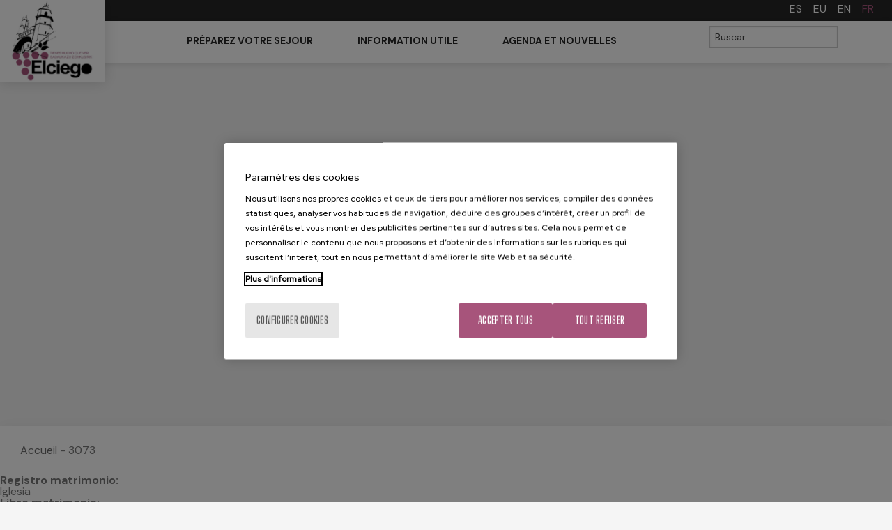

--- FILE ---
content_type: text/html; charset=utf-8
request_url: https://www.elciego.es/fr/3073
body_size: 6692
content:
<!DOCTYPE html PUBLIC "-//W3C//DTD XHTML+RDFa 1.0//EN"
  "http://www.w3.org/MarkUp/DTD/xhtml-rdfa-1.dtd">
<html xmlns="http://www.w3.org/1999/xhtml" xml:lang="fr" lang="fr" version="XHTML+RDFa 1.0" dir="ltr"
  xmlns:fb="http://ogp.me/ns/fb#"
  xmlns:og="http://ogp.me/ns#"
  xmlns:article="http://ogp.me/ns/article#"
  xmlns:book="http://ogp.me/ns/book#"
  xmlns:profile="http://ogp.me/ns/profile#"
  xmlns:video="http://ogp.me/ns/video#"
  xmlns:product="http://ogp.me/ns/product#">

<head profile="http://www.w3.org/1999/xhtml/vocab">
<script type="text/javascript" src="/sites/all/themes/acc_foundation/js/cookiepro.js"></script>
  <script type="text/javascript" src="https://cookie-cdn.cookiepro.com/consent/72d8705b-826c-49f7-b1f7-7a0882029687/OtAutoBlock.js"></script>
  <script src="https://cookie-cdn.cookiepro.com/scripttemplates/otSDKStub.js" data-ignore-ga="true" data-document-language="true" type="text/javascript" charset="UTF-8" data-domain-script="72d8705b-826c-49f7-b1f7-7a0882029687"></script>
  <script type="text/javascript">function OptanonWrapper(){acc_cookiepro_refresh(); gestionCookies(); }</script>>  
  <style>@import url('https://fonts.googleapis.com/css2?family=Red+Hat+Display:wght@500&display=swap');@import url('https://fonts.googleapis.com/css2?family=Big+Shoulders+Text:wght@600&display=swap');div.ot-sdk-row div#onetrust-button-group div.banner-actions-container button#onetrust-accept-btn-handler{color: #fff;background: #A7547B !important;border-color: #A7547B !important;}div.ot-sdk-row div#onetrust-button-group div.banner-actions-container button#onetrust-reject-all-handler{color: #fff;background: #A7547B !important;border-color: #A7547B !important;}div#onetrust-consent-sdk div#onetrust-pc-sdk div#ot-content button#accept-recommended-btn-handler.button-theme:not(.ot-obj-leg-btn-handler):not(#clear-filters-handler){background-color: #A7547B !important;border-color: #A7547B !important;}div#onetrust-pc-sdk #cookie-preferences .ot-always-active{color: #A7547B !important;}div#onetrust-consent-sdk #onetrust-pc-sdk .category-host-list-handler,div#onetrust-consent-sdk #onetrust-pc-sdk #hosts-list-container .accordion-header .host-view-cookies{color: #A7547B !important;}div#onetrust-pc-sdk a#filter-btn-handler:hover{background-color: #A7547B !important;}div#onetrust-pc-sdk input.switch-checkbox:checked+label.ot-switch-label{border:1px solid #A7547B !important;}div#onetrust-pc-sdk input.switch-checkbox:checked+label.ot-switch-label span.ot-switch-nob{background-color: #A7547B !important;border-color: #A7547B !important;}div#onetrust-pc-sdk span.ot-switch-inner:before{background-color: #A7547B1a !important;}button.ot-sdk-show-settings#ot-sdk-btn{background-color: #A7547B !important;border-color: #A7547B !important;}div#onetrust-banner-sdk div.ot-sdk-container .ot-sdk-row #onetrust-group-container #onetrust-policy-text p {margin-bottom:10px !important;}div#onetrust-banner-sdk div.ot-sdk-container .ot-sdk-row #onetrust-group-container #onetrust-policy-text span{font-size:12px !important;}div#onetrust-banner-sdk div.ot-sdk-container .ot-sdk-row #onetrust-group-container #onetrust-policy-text a {margin-left: 0 !important;font-size:12px !important;text-decoration: none !important;}div#onetrust-consent-sdk div#onetrust-pc-sdk div.ot-button-group-parent div.ot-button-group button#accept-recommended-btn-handler:not(#clear-filters-handler):not(.ot-close-icon):not(#filter-btn-handler):not(.ot-remove-objection-handler):not(.ot-obj-leg-btn-handler):not([aria-expanded]):not(.ot-link-btn),body div#onetrust-consent-sdk div#onetrust-pc-sdk div.ot-button-group-parent div.ot-button-group button.ot-pc-refuse-all-handler:not(#clear-filters-handler):not(.ot-close-icon):not(#filter-btn-handler):not(.ot-remove-objection-handler):not(.ot-obj-leg-btn-handler):not([aria-expanded]):not(.ot-link-btn) { color: #fff;background: #A7547B !important;border-color: #A7547B !important; }#onetrust-consent-sdk #onetrust-pc-sdk .active-group { border-color: #A7547B !important;}</style>
  <meta charset="utf-8" />
<meta name="viewport" content="width=device-width, initial-scale=1" />
<link href="https://www.elciego.es/es/3073" rel="alternate" hreflang="es" />
<link href="https://www.elciego.es/eu/3073" rel="alternate" hreflang="eu" />
<link href="https://www.elciego.es/en/3073" rel="alternate" hreflang="en" />
<link href="https://www.elciego.es/fr/3073" rel="alternate" hreflang="fr" />
<link rel="shortcut icon" href="https://www.elciego.es/sites/all/themes/acc_foundation/favicon.ico" />
<meta http-equiv="ImageToolbar" content="false" />
<meta name="generator" content="Drupal 7 (https://www.drupal.org)" />
<link rel="canonical" href="https://www.elciego.es/fr/3073" />
<link rel="shortlink" href="https://www.elciego.es/fr/node/49308" />
<meta property="og:site_name" content="Ayuntamiento de Elciego" />
<meta property="og:type" content="article" />
<meta property="og:url" content="https://www.elciego.es/fr/3073" />
<meta property="og:title" content="3073" />
<meta property="og:updated_time" content="2019-06-27T10:12:21+02:00" />
<meta name="twitter:card" content="summary" />
<meta name="twitter:url" content="https://www.elciego.es/fr/3073" />
<meta name="twitter:title" content="3073" />
<meta property="article:published_time" content="2019-06-27T10:12:21+02:00" />
<meta property="article:modified_time" content="2019-06-27T10:12:21+02:00" />
  <title>3073 | Ayuntamiento de Elciego</title>
  <link rel="stylesheet" href="https://www.elciego.es/sites/default/files/css/css_kShW4RPmRstZ3SpIC-ZvVGNFVAi0WEMuCnI0ZkYIaFw.css" />
<link rel="stylesheet" href="https://www.elciego.es/sites/default/files/css/css_cSFrzvRHud2GJnIyyroJjVqEt8gY_b8y0xCcSyXbBJU.css" />
<link rel="stylesheet" href="https://www.elciego.es/sites/default/files/css/css_Bbsc6vEuzALu6JW2vQKOrVqyQkXhT-96FPfL0N3_HQ0.css" />
<link rel="stylesheet" href="https://www.elciego.es/sites/default/files/css/css_sGz_ww3K9ANLThyabJmqHLmr5m3HOmfXvpZAtKUmp_E.css" />
<link rel="stylesheet" href="https://www.elciego.es/sites/default/files/css/css_4uz_Elz79Mn6OeK0q9hniSHwfwP-H2MGI1hOjOr9NVg.css" media="print" />
  <script src="https://www.elciego.es/sites/default/files/js/js_hW1jdDROrWeXCId-ThJnXSpM-fiIGhIb7kVRQNTPlaY.js"></script>
<script>document.cookie = 'adaptive_image=' + Math.max(screen.width, screen.height) + '; path=/';</script>
<script src="https://www.elciego.es/sites/default/files/js/js_dmcaEnEJzTGlrxYn6Ic_pkiuBoJb61xJgSvDC_RVKrg.js"></script>
<script src="https://www.elciego.es/sites/default/files/js/js_onbE0n0cQY6KTDQtHO_E27UBymFC-RuqypZZ6Zxez-o.js"></script>
<script src="https://www.elciego.es/sites/default/files/js/js_EI9DOeDrlBE_HtlKvopvDy6YDv0Jz6BFUBET4jLAjfQ.js"></script>
<script src="https://www.elciego.es/sites/default/files/js/js_Tnx7fQGyNQA25Oj5OFHuSA111uTYSFHt-5jQOufWRwo.js"></script>
<script src="https://www.google.com/jsapi"></script>
<script src="https://www.elciego.es/sites/default/files/js/js_fp0TB9hvh6zbRRiy-j9aXBojmQ_QdgWvOMLvsj5pqSI.js"></script>
<script defer="defer" src="https://maps.googleapis.com/maps/api/js?key=AIzaSyBE5sOnxDLpTqGCuzw1ovBIL9GLhXwu9zI&amp;language=fr"></script>
<script>jQuery.extend(Drupal.settings, {"basePath":"\/","pathPrefix":"fr\/","setHasJsCookie":0,"ajaxPageState":{"theme":"acc_foundation","theme_token":"cRSfvQRYbjHvxs6W5RxRfPIECcodlLpS5kCgWaHspm0","js":{"public:\/\/google_tag\/language\/google_tag.fr.script.js":1,"0":1,"sites\/all\/modules\/jquery_update\/replace\/jquery\/1.8\/jquery.js":1,"misc\/jquery-extend-3.4.0.js":1,"misc\/jquery-html-prefilter-3.5.0-backport.js":1,"misc\/jquery.once.js":1,"misc\/drupal.js":1,"misc\/form-single-submit.js":1,"sites\/all\/modules\/admin_menu\/admin_devel\/admin_devel.js":1,"sites\/all\/modules\/dm_mostrar\/dm_mostrar.js":1,"public:\/\/languages\/fr_gV2jCRTJ0U67NOsSa7OZ2W_bqDHd2u0_OkpSnIam60M.js":1,"sites\/all\/libraries\/colorbox\/jquery.colorbox-min.js":1,"sites\/all\/modules\/colorbox\/js\/colorbox.js":1,"sites\/all\/modules\/colorbox\/styles\/stockholmsyndrome\/colorbox_style.js":1,"sites\/all\/modules\/colorbox\/js\/colorbox_load.js":1,"sites\/all\/modules\/colorbox\/js\/colorbox_inline.js":1,"sites\/all\/modules\/video\/js\/video.js":1,"sites\/all\/modules\/dm_compartir2\/tap.js":1,"https:\/\/www.google.com\/jsapi":1,"sites\/all\/themes\/acc_foundation\/js\/vendor\/custom.modernizr.js":1,"sites\/all\/themes\/acc_foundation\/js\/foundation.min.js":1,"sites\/all\/themes\/acc_foundation\/js\/plugins\/sidr.min.js":1,"sites\/all\/themes\/acc_foundation\/js\/plugins\/jquery-ui.min.js":1,"sites\/all\/themes\/acc_foundation\/js\/scripts.js":1,"sites\/all\/themes\/acc_foundation\/js\/plugins\/owl.carousel.min.js":1,"sites\/all\/themes\/acc_foundation\/js\/plugins\/slick.min.js":1,"https:\/\/maps.googleapis.com\/maps\/api\/js?key=AIzaSyBE5sOnxDLpTqGCuzw1ovBIL9GLhXwu9zI\u0026language=fr":1},"css":{"modules\/system\/system.base.css":1,"modules\/system\/system.messages.css":1,"modules\/system\/system.theme.css":1,"sites\/all\/modules\/simplenews\/simplenews.css":1,"sites\/all\/modules\/adaptive_image\/css\/adaptive-image.css":1,"sites\/all\/modules\/calendar\/css\/calendar_multiday.css":1,"sites\/all\/modules\/date\/date_api\/date.css":1,"sites\/all\/modules\/date\/date_popup\/themes\/datepicker.1.7.css":1,"modules\/field\/theme\/field.css":1,"modules\/node\/node.css":1,"modules\/search\/search.css":1,"modules\/user\/user.css":1,"sites\/all\/modules\/views\/css\/views.css":1,"sites\/all\/modules\/ckeditor\/css\/ckeditor.css":1,"sites\/all\/modules\/colorbox\/styles\/stockholmsyndrome\/colorbox_style.css":1,"sites\/all\/modules\/ctools\/css\/ctools.css":1,"sites\/all\/modules\/video\/css\/video.css":1,"modules\/locale\/locale.css":1,"sites\/all\/modules\/dm_compartir2\/tap.css":1,"sites\/all\/themes\/zurb_foundation\/css\/normalize.css":1,"sites\/all\/themes\/zurb_foundation\/css\/foundation.min.css":1,"sites\/all\/themes\/acc_foundation\/css\/app.css":1,"sites\/all\/themes\/acc_foundation\/css\/plugins\/slick.css":1,"sites\/all\/themes\/acc_foundation\/css\/plugins\/slick-theme.css":1,"sites\/all\/themes\/acc_foundation\/css\/print.css":1}},"colorbox":{"opacity":"0.85","current":"{current} sur {total}","previous":"\u00ab Pr\u00e9c.","next":"Suivant \u00bb","close":"Fermer","maxWidth":"98%","maxHeight":"98%","fixed":true,"mobiledetect":true,"mobiledevicewidth":"480px","file_public_path":"\/sites\/default\/files","specificPagesDefaultValue":"admin*\nimagebrowser*\nimg_assist*\nimce*\nnode\/add\/*\nnode\/*\/edit\nprint\/*\nprintpdf\/*\nsystem\/ajax\nsystem\/ajax\/*"},"urlIsAjaxTrusted":{"\/fr\/3073":true}});</script>
</head>
<body class="html not-front not-logged-in no-sidebars page-node page-node- page-node-49308 node-type-poblacion-historica-matrimonios i18n-fr lang-fr section-3073" >
  <div id="skip-link">
    <a style="visibility:hidden;" href="#main-content" class="element-invisible element-focusable">Aller au contenu principal</a>
  </div>
  <noscript aria-hidden="true"><iframe src="https://www.googletagmanager.com/ns.html?id=GTM-TSSM5LG" height="0" width="0" style="display:none;visibility:hidden" title="Google Tag Manager">Google Tag Manager</iframe></noscript>  <div role="document" class="page"><header id="cabecera" role="banner" class="l-header"><section class="l-header-region"><div id="cabeceraSuperior"><div class="row"> <section class="block block-locale block-locale-language"><ul class="language-switcher-locale-url"><li class="es first"><a href="/es/3073" class="language-link" xml:lang="es" hreflang="es">es</a></li><li class="eu"><a href="/eu/3073" class="language-link" xml:lang="eu" hreflang="eu">eu</a></li><li class="en"><a href="/en/3073" class="language-link" xml:lang="en" hreflang="en">en</a></li><li class="fr last active"><a href="/fr/3073" class="language-link active" xml:lang="fr" hreflang="fr">fr</a></li></ul> </section></div></div><div id="cabeceraInferior"><div class="row"><div id="logo" class="columns large-2"><div class="logo"> <a href="/fr" rel="home" title="Ayuntamiento de Elciego Accueil"><img class="logo" src="https://www.elciego.es/sites/all/themes/acc_foundation/logo.png" alt="Ayuntamiento de Elciego logo" title="Ayuntamiento de Elciego Accueil" /></a></div></div><div id="menuPrincipal" class="columns large-8"> <section class="block block-menu-block menuPrincipal block-menu-block-3"><div class="menu-block-wrapper menu-block-3 menu-name-main-menu parent-mlid-0 menu-level-1"><ul class="menu"><li class="first expanded menu-mlid-1647"><span title="Que faire" class="nolink">Préparez votre sejour</span><ul class="menu"><li class="first leaf menu-mlid-1805"><a href="/fr/taxonomy/term/1078">Où dormir</a></li><li class="leaf menu-mlid-1799"><a href="/fr/quehacer/donde-comer">Où manger</a></li><li class="leaf menu-mlid-1792"><a href="/fr/quehacer/bodegas">Caves à vin</a></li><li class="leaf menu-mlid-1795"><a href="/fr/quehacer/rutas-elciego">Randonnées à Elciego</a></li><li class="leaf menu-mlid-1798"><a href="/fr/patrimonio-artistico">Patrimoine artistique et culturel</a></li><li class="leaf menu-mlid-1800"><a href="/fr/fiestas">Fêtes et Traditions</a></li><li class="leaf menu-mlid-1759"><a href="/fr/preparez-votre-sejour/alentours">Alentours</a></li><li class="last leaf menu-mlid-1807"> <a href="/fr/quehacer/bodegas" title="Bodegas"> <img src="https://www.elciego.es/sites/default/files/styles/medium/public/menu_image/op_foto_principal_bodegas.jpg?itok=yC7fgDlz" alt="Bodegas" title="Bodegas"><span class="subtitulo">Visita las mejores bodegas.</span> </a><a href="/fr/quehacer/bodegas" title="Visita las mejores bodegas.">Bodegas</a></li></ul></li><li class="expanded menu-mlid-1775"><span class="nolink">Information utile</span><ul class="menu"><li class="first leaf menu-mlid-1851"><a href="/fr/node/49373">Agenda et guide utile</a></li><li class="leaf menu-mlid-1768"><a href="/fr/information-utile/office-tourisme">Office de Tourisme</a></li><li class="leaf menu-mlid-1765"><a href="/fr/informacion-util/venir-elciego">Comment y arriver</a></li><li class="leaf menu-mlid-1760"><a href="/fr/information-utile/plan-ville">Plan de ville</a></li><li class="leaf menu-mlid-1816"><a href="/fr/information-utile/shopping-et-entreprises">Entreprises et établissements</a></li><li class="last leaf menu-mlid-1808"> <a href="/fr/node/49376" title="Plano de Elciego"> <img src="https://www.elciego.es/sites/default/files/styles/medium/public/menu_image/istock-1050451256.png?itok=WRfIx_Gl" alt="Plano de Elciego" title="Plano de Elciego"><span class="subtitulo">Conoce Elciego</span> </a><a href="/fr/node/49376" title="Conoce Elciego">Plano de Elciego</a></li></ul></li><li class="last expanded menu-mlid-1854"><span class="nolink">Agenda et nouvelles</span><ul class="menu"><li class="first leaf menu-mlid-1858"><a href="/fr/eventos">Événements</a></li><li class="last leaf menu-mlid-1856"><a href="/fr/actualidad-municipal">Actualité</a></li></ul></li></ul></div> </section><div id="submenu"></div></div><div id="buscador" class="columns large-2"> <section class="block block-search block-search-form"><form data-search-form="1" action="/fr/3073" method="post" id="search-block-form" accept-charset="UTF-8"><div><div class="container-inline"><h2 class="element-invisible">Formulaire de recherche</h2><div class="form-item form-type-textfield form-item-search-block-form"> <label class="element-invisible" for="edit-search-block-form--2">Buscar </label> <input title="Indiquer les termes à rechercher" data-search-word="1" class="small-8 columns form-text" onblur="if (this.value == &#039;&#039;) {this.value = &#039;Buscar...&#039;;}" onfocus="if (this.value == &#039;Buscar...&#039;) {this.value = &#039;&#039;;}" placeholder="Buscar..." type="text" id="edit-search-block-form--2" name="search_block_form" value="Buscar..." size="15" maxlength="128" /></div><button class="secondary button radius postfix small-4 columns form-submit" id="edit-submit" name="op" value="Rechercher" type="submit">Rechercher</button><input type="hidden" name="form_build_id" value="form-2YE0Vu6uZSd-fA_PfJEklpq_h6KTNYJGG4oR0VSoMV4" /><input type="hidden" name="form_id" value="search_block_form" /></div></div></form> </section></div></div></div></section></header><div id="imagencabecera"></div> <main id="centro" role="main" class="row l-main"><div id="migaPan"><h2 class="element-invisible">Vous êtes ici</h2><div class="breadcrumb"><a href="/fr">Accueil</a> - 3073</div></div><div id="contenidoPag"><div id="node-49308" class="node node-poblacion-historica-matrimonios node-promoted view-mode-full clearfix"><div class="content"><div class="field field-name-field-registro-matrimonio field-type-text field-label-above field-wrapper"><div class="field-label">Registro matrimonio:&nbsp;</div>Iglesia</div><div class="field field-name-field-libro-matrimonio field-type-number-integer field-label-above field-wrapper"><div class="field-label">Libro matrimonio:&nbsp;</div>0</div><div class="field field-name-field-n-mero-matrimonio field-type-number-integer field-label-above field-wrapper"><div class="field-label">Número matrimonio:&nbsp;</div>0</div><div class="field field-name-field-estado-civil-marido field-type-text field-label-above field-wrapper"><div class="field-label">Estado civil marido:&nbsp;</div>Soltero</div><div class="field field-name-field-estado-civil-mujer field-type-text field-label-above field-wrapper"><div class="field-label">Estado civil mujer:&nbsp;</div>Soltera</div><div class="field field-name-field-edad-marido field-type-number-integer field-label-above field-wrapper"><div class="field-label">Edad marido:&nbsp;</div>0</div><div class="field field-name-field-edad-mujer field-type-number-integer field-label-above field-wrapper"><div class="field-label">Edad mujer:&nbsp;</div>0</div><div class="field field-name-field-tipo-de-matrimonio field-type-text field-label-above field-wrapper"><div class="field-label">Tipo de matrimonio:&nbsp;</div>Canónico</div><div class="field field-name-field-lugar-matrimonio field-type-text field-label-above field-wrapper"><div class="field-label">Lugar matrimonio:&nbsp;</div>Fuenmayor?</div><div class="field field-name-field-maridow field-type-number-integer field-label-above field-wrapper"><div class="field-label">maridow:&nbsp;</div>6684</div><div class="field field-name-field-mujerw field-type-number-integer field-label-above field-wrapper"><div class="field-label">mujerw:&nbsp;</div>20424</div><div class="field field-name-field-marido-nodo field-type-node-reference field-label-above field-wrapper"><div class="field-label">Marido:&nbsp;</div><a href="/fr/luis-agapito">Luis Agapito</a></div><div class="field field-name-field-mujer-nodo field-type-node-reference field-label-above field-wrapper"><div class="field-label">Mujer:&nbsp;</div><a href="/fr/clara-25">Clara</a></div><div class="field field-name-field-nombre-marido field-type-text field-label-above field-wrapper"><div class="field-label">Nombre marido:&nbsp;</div>Luis Agapito</div><div class="field field-name-field-apellido-1-marido field-type-text field-label-above field-wrapper"><div class="field-label">Apellido 1 marido:&nbsp;</div>Blanco</div><div class="field field-name-field-apellido-2-marido field-type-text field-label-above field-wrapper"><div class="field-label">Apellido 2 marido:&nbsp;</div>Gómez</div><div class="field field-name-field-nombre-mujer field-type-text field-label-above field-wrapper"><div class="field-label">Nombre mujer:&nbsp;</div>Clara</div><div class="field field-name-field-apellido-1-mujer field-type-text field-label-above field-wrapper"><div class="field-label">Apellido 1 mujer:&nbsp;</div>Cerezo</div><div class="field field-name-field-apellido-2-mujer field-type-text field-label-above field-wrapper"><div class="field-label">Apellido 2 mujer:&nbsp;</div>Alvarez</div></div></div></div></main><div id="instagram"><div id="instaSup"><h2>#EnjoyElciego</h2><p id="texto">Una bodega para visitar, un restaurante para comer, un rincón verde para pasear, un lugar donde reposar… busques el plan que busques, Elciego es el sitio perfecto para llevarlo a cabo.</p> <a target="_blank" href="https://www.instagram.com/elciego_riojaalavesa/" class="button radius" id="btnInsta"> <i class="fa fa-instagram"></i>ELCIEGO_RIOJAALAVESA </a></div></div><footer id="pie" class="l-footer row" role="contentinfo"><div class="footer medium-12 columns row"><div id="logos" class="columns medium-2"><img id="logo_elciego" src="/sites/all/themes/acc_foundation/images/Imagen 2.png"/><a href="https://web.araba.eus/es/home" title="Arabako Foru Aldundia - Diputación de Álava"><img id="logo_diputacion_alava" src="/sites/all/themes/acc_foundation/images/MARCA-V-REC-B_N.png" alt="Arabako Foru Aldundia - Diputación de Álava"></a></div><div id="localizacion" class="columns medium-2"><h2>Mairie</h2><h3>Plaza Mayor, 1</h3><a href="/fr/venir-elciego"><h3><i class="fa fa-map-marker"></i> Venir à Elciego</h3></a></div><div id="menu" class="columns medium-8"> <section class="block block-menu-block block-menu-block-4"><div class="menu-block-wrapper menu-block-4 menu-name-main-menu parent-mlid-0 menu-level-1"><ul class="menu"><li class="first expanded menu-mlid-1647"><span title="Que faire" class="nolink">Préparez votre sejour</span><ul class="menu"><li class="first leaf menu-mlid-1805"><a href="/fr/taxonomy/term/1078">Où dormir</a></li><li class="leaf menu-mlid-1799"><a href="/fr/quehacer/donde-comer">Où manger</a></li><li class="leaf menu-mlid-1792"><a href="/fr/quehacer/bodegas">Caves à vin</a></li><li class="leaf menu-mlid-1795"><a href="/fr/quehacer/rutas-elciego">Randonnées à Elciego</a></li><li class="leaf menu-mlid-1798"><a href="/fr/patrimonio-artistico">Patrimoine artistique et culturel</a></li><li class="leaf menu-mlid-1800"><a href="/fr/fiestas">Fêtes et Traditions</a></li><li class="leaf menu-mlid-1759"><a href="/fr/preparez-votre-sejour/alentours">Alentours</a></li><li class="last leaf menu-mlid-1807"> <a href="/fr/quehacer/bodegas" title="Bodegas"> <img src="https://www.elciego.es/sites/default/files/styles/medium/public/menu_image/op_foto_principal_bodegas.jpg?itok=yC7fgDlz" alt="Bodegas" title="Bodegas"><span class="subtitulo">Visita las mejores bodegas.</span> </a><a href="/fr/quehacer/bodegas" title="Visita las mejores bodegas.">Bodegas</a></li></ul></li><li class="expanded menu-mlid-1775"><span class="nolink">Information utile</span><ul class="menu"><li class="first leaf menu-mlid-1851"><a href="/fr/node/49373">Agenda et guide utile</a></li><li class="leaf menu-mlid-1768"><a href="/fr/information-utile/office-tourisme">Office de Tourisme</a></li><li class="leaf menu-mlid-1765"><a href="/fr/informacion-util/venir-elciego">Comment y arriver</a></li><li class="leaf menu-mlid-1760"><a href="/fr/information-utile/plan-ville">Plan de ville</a></li><li class="leaf menu-mlid-1816"><a href="/fr/information-utile/shopping-et-entreprises">Entreprises et établissements</a></li><li class="last leaf menu-mlid-1808"> <a href="/fr/node/49376" title="Plano de Elciego"> <img src="https://www.elciego.es/sites/default/files/styles/medium/public/menu_image/istock-1050451256.png?itok=WRfIx_Gl" alt="Plano de Elciego" title="Plano de Elciego"><span class="subtitulo">Conoce Elciego</span> </a><a href="/fr/node/49376" title="Conoce Elciego">Plano de Elciego</a></li></ul></li><li class="last expanded menu-mlid-1854"><span class="nolink">Agenda et nouvelles</span><ul class="menu"><li class="first leaf menu-mlid-1858"><a href="/fr/eventos">Événements</a></li><li class="last leaf menu-mlid-1856"><a href="/fr/actualidad-municipal">Actualité</a></li></ul></li></ul></div> </section></div><div class="columns medium-10"></div><div id="siguenos" class="columns medium-2"><h2>Follow us:</h2><div id="redes"><div id="logo"><a href="https://www.facebook.com/elciegoriojaalavesa/"><i class="fa fa-facebook-f"></i></a></div><div id="logo"><a href="https://twitter.com/elciego"><i class="fa fa-twitter"></i></a></div><div id="logo"><a href="https://www.instagram.com/elciego_riojaalavesa/"><i class="fa fa-instagram"></i></a></div><div id="logo"><a href="https://www.youtube.com/user/TurismoElciego"><i class="fa fa-youtube-play"></i></a></div></div></div></div><div id="lineaFinal"><div id="vacio"></div><div id="avisos"><div id="aviso1"><h3>2019 © Ayuntamiento de Elciego. Todos los derechos reservados</h3></div><div id="aviso"><a href="/fr/politica-de-cookies"><h3>Cookies</h3></a></div></div></div><div class="acc"><a href="http://www.acc.com.es" target="_blank" title="ACC agence digitale. Branding, ecommerce, web analytique et programmation sur mesure" class="by-acc"><img src="/sites/all/themes/acc_foundation/images/by-acc.png" alt="by ACC" /></a></div><div id="europa"><img src="/sites/all/themes/acc_foundation/images/logo_europa.jpg" alt="idae_logo_europa"><div class="enlaces_eur" style="margin: 2rem 0 1rem 0" ><p><a target="_blank" href="/sites/all/themes/acc_foundation/images/archivos1846a.pdf" style="color:grey;"><small><i class="fa fa-file-pdf-o" aria-hidden="true"></i>&nbsp;Aceptación de la ayuda concedida</small></a><a target="_blank" href="/sites/all/themes/acc_foundation/images/archivos1854a.pdf" style="color:grey;"><small><i class="fa fa-file-pdf-o" aria-hidden="true"></i>&nbsp;Expediente y redacción del proyecto</small></a><a target="_blank" href="/sites/all/themes/acc_foundation/images/contrato_idae.pdf" style="color:grey;"><small><i class="fa fa-file-pdf-o" aria-hidden="true"></i>&nbsp;Contrato IDAE</small></a><a target="_blank" href="/sites/all/themes/acc_foundation/images/decreto_alcaldia.pdf" style="color:grey;"><small><i class="fa fa-file-pdf-o" aria-hidden="true"></i>&nbsp;Decreto alcaldia adjudicacion y contrato</small></a><a target="_blank" href="/sites/all/themes/acc_foundation/images/renovacion.pdf" style="color:grey;"><small><i class="fa fa-file-pdf-o" aria-hidden="true"></i>&nbsp;Renovacion de las instalacions de alumbrado</small></a></p></div></div></footer></div><div class='hide'><div data-tap-dimension2='(not set)'></div><div data-tap-dimension3='(not set)'></div><div data-tap-dimension4='4|3073'></div><div data-tap-dimension5='(not set)'></div><div data-tap-dimension6='(not set)'></div><div data-tap-dimension7='(not set)'></div><div data-tap-di='mMTguMTE4LjE2Ny4yMjk='></div></div>
<script type="text/javascript" src="https://www.elciego.es/sites/all/themes/acc_foundation/js/tapmetrik.min.js"></script>
<div id="menuPrincipalTrigger"><div id="menuPrincipalTriggerInner"></div></div><div id="edicion"></div>  </body>
</html>


--- FILE ---
content_type: text/css
request_url: https://www.elciego.es/sites/default/files/css/css_sGz_ww3K9ANLThyabJmqHLmr5m3HOmfXvpZAtKUmp_E.css
body_size: 51918
content:
@import url("https://fonts.googleapis.com/css?family=DM+Sans:400,400i,700,700i&display=swap");meta.foundation-mq-small{font-family:"only screen and (min-width: 768px)";width:768px}meta.foundation-mq-medium{font-family:"only screen and (min-width:1280px)";width:1280px}meta.foundation-mq-large{font-family:"only screen and (min-width:1440px)";width:1440px}*,*:before,*:after{-moz-box-sizing:border-box;-webkit-box-sizing:border-box;box-sizing:border-box}html,body{font-size:100%}body{background:#fff;color:#222;padding:0;margin:0;font-family:"Helvetica Neue","Helvetica",Helvetica,Arial,sans-serif;font-weight:normal;font-style:normal;line-height:1;position:relative;cursor:default}a:hover{cursor:pointer}img,object,embed{max-width:100%;height:auto}object,embed{height:100%}img{-ms-interpolation-mode:bicubic}#map_canvas img,#map_canvas embed,#map_canvas object,.map_canvas img,.map_canvas embed,.map_canvas object{max-width:none !important}.left{float:left !important}.right{float:right !important}.text-left{text-align:left !important}.text-right{text-align:right !important}.text-center{text-align:center !important}.text-justify{text-align:justify !important}.hide{display:none}.antialiased{-webkit-font-smoothing:antialiased}img{display:inline-block;vertical-align:middle}textarea{height:auto;min-height:50px}select{width:100%}.row{width:100%;margin-left:auto;margin-right:auto;margin-top:0;margin-bottom:0;max-width:62.5em;*zoom:1}.row:before,.row:after{content:" ";display:table}.row:after{clear:both}.row.collapse>.column,.row.collapse>.columns{position:relative;padding-left:0;padding-right:0;float:left}.row.collapse .row{margin-left:0;margin-right:0}.row .row{width:auto;margin-left:-0.9375em;margin-right:-0.9375em;margin-top:0;margin-bottom:0;max-width:none;*zoom:1}.row .row:before,.row .row:after{content:" ";display:table}.row .row:after{clear:both}.row .row.collapse{width:auto;margin:0;max-width:none;*zoom:1}.row .row.collapse:before,.row .row.collapse:after{content:" ";display:table}.row .row.collapse:after{clear:both}.column,.columns{position:relative;padding-left:0.9375em;padding-right:0.9375em;width:100%;float:left}@media only screen{.column,.columns{position:relative;padding-left:0.9375em;padding-right:0.9375em;float:left}.small-1{position:relative;width:8.33333%}.small-2{position:relative;width:16.66667%}.small-3{position:relative;width:25%}.small-4{position:relative;width:33.33333%}.small-5{position:relative;width:41.66667%}.small-6{position:relative;width:50%}.small-7{position:relative;width:58.33333%}.small-8{position:relative;width:66.66667%}.small-9{position:relative;width:75%}.small-10{position:relative;width:83.33333%}.small-11{position:relative;width:91.66667%}.small-12{position:relative;width:100%}.small-offset-0{position:relative;margin-left:0%}.small-offset-1{position:relative;margin-left:8.33333%}.small-offset-2{position:relative;margin-left:16.66667%}.small-offset-3{position:relative;margin-left:25%}.small-offset-4{position:relative;margin-left:33.33333%}.small-offset-5{position:relative;margin-left:41.66667%}.small-offset-6{position:relative;margin-left:50%}.small-offset-7{position:relative;margin-left:58.33333%}.small-offset-8{position:relative;margin-left:66.66667%}.small-offset-9{position:relative;margin-left:75%}.small-offset-10{position:relative;margin-left:83.33333%}[class*="column"]+[class*="column"]:last-child{float:right}[class*="column"]+[class*="column"].end{float:left}.column.small-centered,.columns.small-centered{position:relative;margin-left:auto;margin-right:auto;float:none !important}}@media only screen and (min-width:768px){.large-1{position:relative;width:8.33333%}.large-2{position:relative;width:16.66667%}.large-3{position:relative;width:25%}.large-4{position:relative;width:33.33333%}.large-5{position:relative;width:41.66667%}.large-6{position:relative;width:50%}.large-7{position:relative;width:58.33333%}.large-8{position:relative;width:66.66667%}.large-9{position:relative;width:75%}.large-10{position:relative;width:83.33333%}.large-11{position:relative;width:91.66667%}.large-12{position:relative;width:100%}.row .large-offset-0{position:relative;margin-left:0%}.row .large-offset-1{position:relative;margin-left:8.33333%}.row .large-offset-2{position:relative;margin-left:16.66667%}.row .large-offset-3{position:relative;margin-left:25%}.row .large-offset-4{position:relative;margin-left:33.33333%}.row .large-offset-5{position:relative;margin-left:41.66667%}.row .large-offset-6{position:relative;margin-left:50%}.row .large-offset-7{position:relative;margin-left:58.33333%}.row .large-offset-8{position:relative;margin-left:66.66667%}.row .large-offset-9{position:relative;margin-left:75%}.row .large-offset-10{position:relative;margin-left:83.33333%}.row .large-offset-11{position:relative;margin-left:91.66667%}.push-1{position:relative;left:8.33333%;right:auto}.pull-1{position:relative;right:8.33333%;left:auto}.push-2{position:relative;left:16.66667%;right:auto}.pull-2{position:relative;right:16.66667%;left:auto}.push-3{position:relative;left:25%;right:auto}.pull-3{position:relative;right:25%;left:auto}.push-4{position:relative;left:33.33333%;right:auto}.pull-4{position:relative;right:33.33333%;left:auto}.push-5{position:relative;left:41.66667%;right:auto}.pull-5{position:relative;right:41.66667%;left:auto}.push-6{position:relative;left:50%;right:auto}.pull-6{position:relative;right:50%;left:auto}.push-7{position:relative;left:58.33333%;right:auto}.pull-7{position:relative;right:58.33333%;left:auto}.push-8{position:relative;left:66.66667%;right:auto}.pull-8{position:relative;right:66.66667%;left:auto}.push-9{position:relative;left:75%;right:auto}.pull-9{position:relative;right:75%;left:auto}.push-10{position:relative;left:83.33333%;right:auto}.pull-10{position:relative;right:83.33333%;left:auto}.push-11{position:relative;left:91.66667%;right:auto}.pull-11{position:relative;right:91.66667%;left:auto}.column.large-centered,.columns.large-centered{position:relative;margin-left:auto;margin-right:auto;float:none !important}.column.large-uncentered,.columns.large-uncentered{margin-left:0;margin-right:0;float:left !important}.column.large-uncentered.opposite,.columns.large-uncentered.opposite{float:right !important}}.show-for-small,.show-for-medium-down,.show-for-large-down{display:inherit !important}.show-for-medium,.show-for-medium-up,.show-for-large,.show-for-large-up,.show-for-xlarge{display:none !important}.hide-for-medium,.hide-for-medium-up,.hide-for-large,.hide-for-large-up,.hide-for-xlarge{display:inherit !important}.hide-for-small,.hide-for-medium-down,.hide-for-large-down{display:none !important}table.show-for-small,table.show-for-medium-down,table.show-for-large-down,table.hide-for-medium,table.hide-for-medium-up,table.hide-for-large,table.hide-for-large-up,table.hide-for-xlarge{display:table}thead.show-for-small,thead.show-for-medium-down,thead.show-for-large-down,thead.hide-for-medium,thead.hide-for-medium-up,thead.hide-for-large,thead.hide-for-large-up,thead.hide-for-xlarge{display:table-header-group !important}tbody.show-for-small,tbody.show-for-medium-down,tbody.show-for-large-down,tbody.hide-for-medium,tbody.hide-for-medium-up,tbody.hide-for-large,tbody.hide-for-large-up,tbody.hide-for-xlarge{display:table-row-group !important}tr.show-for-small,tr.show-for-medium-down,tr.show-for-large-down,tr.hide-for-medium,tr.hide-for-medium-up,tr.hide-for-large,tr.hide-for-large-up,tr.hide-for-xlarge{display:table-row !important}td.show-for-small,td.show-for-medium-down,td.show-for-large-down,td.hide-for-medium,td.hide-for-medium-up,td.hide-for-large,td.hide-for-large-up,td.hide-for-xlarge,th.show-for-small,th.show-for-medium-down,th.show-for-large-down,th.hide-for-medium,th.hide-for-medium-up,th.hide-for-large,th.hide-for-large-up,th.hide-for-xlarge{display:table-cell !important}@media only screen and (min-width:768px){.show-for-medium,.show-for-medium-up{display:inherit !important}.show-for-small{display:none !important}.hide-for-small{display:inherit !important}.hide-for-medium,.hide-for-medium-up{display:none !important}table.show-for-medium,table.show-for-medium-up,table.hide-for-small{display:table}thead.show-for-medium,thead.show-for-medium-up,thead.hide-for-small{display:table-header-group !important}tbody.show-for-medium,tbody.show-for-medium-up,tbody.hide-for-small{display:table-row-group !important}tr.show-for-medium,tr.show-for-medium-up,tr.hide-for-small{display:table-row !important}td.show-for-medium,td.show-for-medium-up,td.hide-for-small,th.show-for-medium,th.show-for-medium-up,th.hide-for-small{display:table-cell !important}}@media only screen and (min-width:1280px){.show-for-large,.show-for-large-up{display:inherit !important}.show-for-medium,.show-for-medium-down{display:none !important}.hide-for-medium,.hide-for-medium-down{display:inherit !important}.hide-for-large,.hide-for-large-up{display:none !important}table.show-for-large,table.show-for-large-up,table.hide-for-medium,table.hide-for-medium-down{display:table}thead.show-for-large,thead.show-for-large-up,thead.hide-for-medium,thead.hide-for-medium-down{display:table-header-group !important}tbody.show-for-large,tbody.show-for-large-up,tbody.hide-for-medium,tbody.hide-for-medium-down{display:table-row-group !important}tr.show-for-large,tr.show-for-large-up,tr.hide-for-medium,tr.hide-for-medium-down{display:table-row !important}td.show-for-large,td.show-for-large-up,td.hide-for-medium,td.hide-for-medium-down,th.show-for-large,th.show-for-large-up,th.hide-for-medium,th.hide-for-medium-down{display:table-cell !important}}@media only screen and (min-width:1440px){.show-for-xlarge{display:inherit !important}.show-for-large,.show-for-large-down{display:none !important}.hide-for-large,.hide-for-large-down{display:inherit !important}.hide-for-xlarge{display:none !important}table.show-for-xlarge,table.hide-for-large,table.hide-for-large-down{display:table}thead.show-for-xlarge,thead.hide-for-large,thead.hide-for-large-down{display:table-header-group !important}tbody.show-for-xlarge,tbody.hide-for-large,tbody.hide-for-large-down{display:table-row-group !important}tr.show-for-xlarge,tr.hide-for-large,tr.hide-for-large-down{display:table-row !important}td.show-for-xlarge,td.hide-for-large,td.hide-for-large-down,th.show-for-xlarge,th.hide-for-large,th.hide-for-large-down{display:table-cell !important}}.show-for-landscape,.hide-for-portrait{display:inherit !important}.hide-for-landscape,.show-for-portrait{display:none !important}table.hide-for-landscape,table.show-for-portrait{display:table}thead.hide-for-landscape,thead.show-for-portrait{display:table-header-group !important}tbody.hide-for-landscape,tbody.show-for-portrait{display:table-row-group !important}tr.hide-for-landscape,tr.show-for-portrait{display:table-row !important}td.hide-for-landscape,td.show-for-portrait,th.hide-for-landscape,th.show-for-portrait{display:table-cell !important}@media only screen and (orientation:landscape){.show-for-landscape,.hide-for-portrait{display:inherit !important}.hide-for-landscape,.show-for-portrait{display:none !important}table.show-for-landscape,table.hide-for-portrait{display:table}thead.show-for-landscape,thead.hide-for-portrait{display:table-header-group !important}tbody.show-for-landscape,tbody.hide-for-portrait{display:table-row-group !important}tr.show-for-landscape,tr.hide-for-portrait{display:table-row !important}td.show-for-landscape,td.hide-for-portrait,th.show-for-landscape,th.hide-for-portrait{display:table-cell !important}}@media only screen and (orientation:portrait){.show-for-portrait,.hide-for-landscape{display:inherit !important}.hide-for-portrait,.show-for-landscape{display:none !important}table.show-for-portrait,table.hide-for-landscape{display:table}thead.show-for-portrait,thead.hide-for-landscape{display:table-header-group !important}tbody.show-for-portrait,tbody.hide-for-landscape{display:table-row-group !important}tr.show-for-portrait,tr.hide-for-landscape{display:table-row !important}td.show-for-portrait,td.hide-for-landscape,th.show-for-portrait,th.hide-for-landscape{display:table-cell !important}}.show-for-touch{display:none !important}.hide-for-touch{display:inherit !important}.touch .show-for-touch{display:inherit !important}.touch .hide-for-touch{display:none !important}table.hide-for-touch{display:table}.touch table.show-for-touch{display:table}thead.hide-for-touch{display:table-header-group !important}.touch thead.show-for-touch{display:table-header-group !important}tbody.hide-for-touch{display:table-row-group !important}.touch tbody.show-for-touch{display:table-row-group !important}tr.hide-for-touch{display:table-row !important}.touch tr.show-for-touch{display:table-row !important}td.hide-for-touch{display:table-cell !important}.touch td.show-for-touch{display:table-cell !important}th.hide-for-touch{display:table-cell !important}.touch th.show-for-touch{display:table-cell !important}@media only screen{[class*="block-grid-"]{display:block;padding:0;margin:0 -0.625em;*zoom:1}[class*="block-grid-"]:before,[class*="block-grid-"]:after{content:" ";display:table}[class*="block-grid-"]:after{clear:both}[class*="block-grid-"]>li{display:inline;height:auto;float:left;padding:0 0.625em 1.25em}.small-block-grid-1>li{width:100%;padding:0 0.625em 1.25em}.small-block-grid-1>li:nth-of-type(n){clear:none}.small-block-grid-1>li:nth-of-type(1n+1){clear:both}.small-block-grid-2>li{width:50%;padding:0 0.625em 1.25em}.small-block-grid-2>li:nth-of-type(n){clear:none}.small-block-grid-2>li:nth-of-type(2n+1){clear:both}.small-block-grid-3>li{width:33.33333%;padding:0 0.625em 1.25em}.small-block-grid-3>li:nth-of-type(n){clear:none}.small-block-grid-3>li:nth-of-type(3n+1){clear:both}.small-block-grid-4>li{width:25%;padding:0 0.625em 1.25em}.small-block-grid-4>li:nth-of-type(n){clear:none}.small-block-grid-4>li:nth-of-type(4n+1){clear:both}.small-block-grid-5>li{width:20%;padding:0 0.625em 1.25em}.small-block-grid-5>li:nth-of-type(n){clear:none}.small-block-grid-5>li:nth-of-type(5n+1){clear:both}.small-block-grid-6>li{width:16.66667%;padding:0 0.625em 1.25em}.small-block-grid-6>li:nth-of-type(n){clear:none}.small-block-grid-6>li:nth-of-type(6n+1){clear:both}.small-block-grid-7>li{width:14.28571%;padding:0 0.625em 1.25em}.small-block-grid-7>li:nth-of-type(n){clear:none}.small-block-grid-7>li:nth-of-type(7n+1){clear:both}.small-block-grid-8>li{width:12.5%;padding:0 0.625em 1.25em}.small-block-grid-8>li:nth-of-type(n){clear:none}.small-block-grid-8>li:nth-of-type(8n+1){clear:both}.small-block-grid-9>li{width:11.11111%;padding:0 0.625em 1.25em}.small-block-grid-9>li:nth-of-type(n){clear:none}.small-block-grid-9>li:nth-of-type(9n+1){clear:both}.small-block-grid-10>li{width:10%;padding:0 0.625em 1.25em}.small-block-grid-10>li:nth-of-type(n){clear:none}.small-block-grid-10>li:nth-of-type(10n+1){clear:both}.small-block-grid-11>li{width:9.09091%;padding:0 0.625em 1.25em}.small-block-grid-11>li:nth-of-type(n){clear:none}.small-block-grid-11>li:nth-of-type(11n+1){clear:both}.small-block-grid-12>li{width:8.33333%;padding:0 0.625em 1.25em}.small-block-grid-12>li:nth-of-type(n){clear:none}.small-block-grid-12>li:nth-of-type(12n+1){clear:both}}@media only screen and (min-width:768px){.small-block-grid-1>li:nth-of-type(1n+1){clear:none}.small-block-grid-2>li:nth-of-type(2n+1){clear:none}.small-block-grid-3>li:nth-of-type(3n+1){clear:none}.small-block-grid-4>li:nth-of-type(4n+1){clear:none}.small-block-grid-5>li:nth-of-type(5n+1){clear:none}.small-block-grid-6>li:nth-of-type(6n+1){clear:none}.small-block-grid-7>li:nth-of-type(7n+1){clear:none}.small-block-grid-8>li:nth-of-type(8n+1){clear:none}.small-block-grid-9>li:nth-of-type(9n+1){clear:none}.small-block-grid-10>li:nth-of-type(10n+1){clear:none}.small-block-grid-11>li:nth-of-type(11n+1){clear:none}.small-block-grid-12>li:nth-of-type(12n+1){clear:none}.large-block-grid-1>li{width:100%;padding:0 0.625em 1.25em}.large-block-grid-1>li:nth-of-type(n){clear:none}.large-block-grid-1>li:nth-of-type(1n+1){clear:both}.large-block-grid-2>li{width:50%;padding:0 0.625em 1.25em}.large-block-grid-2>li:nth-of-type(n){clear:none}.large-block-grid-2>li:nth-of-type(2n+1){clear:both}.large-block-grid-3>li{width:33.33333%;padding:0 0.625em 1.25em}.large-block-grid-3>li:nth-of-type(n){clear:none}.large-block-grid-3>li:nth-of-type(3n+1){clear:both}.large-block-grid-4>li{width:25%;padding:0 0.625em 1.25em}.large-block-grid-4>li:nth-of-type(n){clear:none}.large-block-grid-4>li:nth-of-type(4n+1){clear:both}.large-block-grid-5>li{width:20%;padding:0 0.625em 1.25em}.large-block-grid-5>li:nth-of-type(n){clear:none}.large-block-grid-5>li:nth-of-type(5n+1){clear:both}.large-block-grid-6>li{width:16.66667%;padding:0 0.625em 1.25em}.large-block-grid-6>li:nth-of-type(n){clear:none}.large-block-grid-6>li:nth-of-type(6n+1){clear:both}.large-block-grid-7>li{width:14.28571%;padding:0 0.625em 1.25em}.large-block-grid-7>li:nth-of-type(n){clear:none}.large-block-grid-7>li:nth-of-type(7n+1){clear:both}.large-block-grid-8>li{width:12.5%;padding:0 0.625em 1.25em}.large-block-grid-8>li:nth-of-type(n){clear:none}.large-block-grid-8>li:nth-of-type(8n+1){clear:both}.large-block-grid-9>li{width:11.11111%;padding:0 0.625em 1.25em}.large-block-grid-9>li:nth-of-type(n){clear:none}.large-block-grid-9>li:nth-of-type(9n+1){clear:both}.large-block-grid-10>li{width:10%;padding:0 0.625em 1.25em}.large-block-grid-10>li:nth-of-type(n){clear:none}.large-block-grid-10>li:nth-of-type(10n+1){clear:both}.large-block-grid-11>li{width:9.09091%;padding:0 0.625em 1.25em}.large-block-grid-11>li:nth-of-type(n){clear:none}.large-block-grid-11>li:nth-of-type(11n+1){clear:both}.large-block-grid-12>li{width:8.33333%;padding:0 0.625em 1.25em}.large-block-grid-12>li:nth-of-type(n){clear:none}.large-block-grid-12>li:nth-of-type(12n+1){clear:both}}p.lead{font-size:1.21875em;line-height:1.6}.subheader{line-height:1.4;color:#6f6f6f;font-weight:300;margin-top:0.2em;margin-bottom:0.5em}div,dl,dt,dd,ul,ol,li,h1,h2,h3,h4,h5,h6,pre,form,p,blockquote,th,td{margin:0;padding:0;direction:ltr}a{color:#2ba6cb;text-decoration:none;line-height:inherit}a:hover,a:focus{color:#2795b6}a img{border:none}p{font-family:inherit;font-weight:normal;font-size:1em;line-height:1.6;margin-bottom:1.25em;text-rendering:optimizeLegibility}p aside{font-size:0.875em;line-height:1.35;font-style:italic}h1,h2,h3,h4,h5,h6{font-family:"Helvetica Neue","Helvetica",Helvetica,Arial,sans-serif;font-weight:bold;font-style:normal;color:#222;text-rendering:optimizeLegibility;margin-top:0.2em;margin-bottom:0.5em;line-height:1.2125em}h1 small,h2 small,h3 small,h4 small,h5 small,h6 small{font-size:60%;color:#6f6f6f;line-height:0}h1{font-size:2.125em}h2{font-size:1.6875em}h3{font-size:1.375em}h4{font-size:1.125em}h5{font-size:1.125em}h6{font-size:1em}hr{border:solid #ddd;border-width:1px 0 0;clear:both;margin:1.25em 0 1.1875em;height:0}em,i{font-style:italic;line-height:inherit}strong,b{font-weight:bold;line-height:inherit}small{font-size:60%;line-height:inherit}code{font-family:Consolas,"Liberation Mono",Courier,monospace;font-weight:bold;color:#7f0a0c}ul,ol,dl{font-size:1em;line-height:1.6;margin-bottom:1.25em;list-style-position:outside;font-family:inherit}ul,ol{margin-left:0}ul.no-bullet,ol.no-bullet{margin-left:0}ul li ul,ul li ol{margin-left:1.25em;margin-bottom:0;font-size:1em}ul.square li ul,ul.circle li ul,ul.disc li ul{list-style:inherit}ul.square{list-style-type:square}ul.circle{list-style-type:circle}ul.disc{list-style-type:disc}ul.no-bullet{list-style:none}ol li ul,ol li ol{margin-left:1.25em;margin-bottom:0}dl dt{margin-bottom:0.3em;font-weight:bold}dl dd{margin-bottom:0.75em}abbr,acronym{text-transform:uppercase;font-size:90%;color:#222;border-bottom:1px dotted #ddd;cursor:help}abbr{text-transform:none}blockquote{margin:0 0 1.25em;padding:0.5625em 1.25em 0 1.1875em;border-left:1px solid #ddd}blockquote cite{display:block;font-size:0.8125em;color:#555}blockquote cite:before{content:"\2014 \0020"}blockquote cite a,blockquote cite a:visited{color:#555}blockquote,blockquote p{line-height:1.6;color:#6f6f6f}.vcard{display:inline-block;margin:0 0 1.25em 0;border:1px solid #ddd;padding:0.625em 0.75em}.vcard li{margin:0;display:block}.vcard .fn{font-weight:bold;font-size:0.9375em}.vevent .summary{font-weight:bold}.vevent abbr{cursor:default;text-decoration:none;font-weight:bold;border:none;padding:0 0.0625em}@media only screen and (min-width:768px){h1,h2,h3,h4,h5,h6{line-height:1.4}h1{font-size:2.75em}h2{font-size:2.3125em}h3{font-size:1.6875em}h4{font-size:1.4375em}}.print-only{display:none !important}@media print{*{background:transparent !important;color:#000 !important;box-shadow:none !important;text-shadow:none !important}a,a:visited{text-decoration:underline}a[href]:after{content:" (" attr(href) ")"}abbr[title]:after{content:" (" attr(title) ")"}.ir a:after,a[href^="javascript:"]:after,a[href^="#"]:after{content:""}pre,blockquote{border:1px solid #999;page-break-inside:avoid}thead{display:table-header-group}tr,img{page-break-inside:avoid}img{max-width:100% !important}@page{margin:0.5cm}p,h2,h3{orphans:3;widows:3}h2,h3{page-break-after:avoid}.hide-on-print{display:none !important}.print-only{display:block !important}.hide-for-print{display:none !important}.show-for-print{display:inherit !important}}button,.button{border-style:solid;border-width:1px;cursor:pointer;font-family:inherit;font-weight:bold;line-height:normal;margin:0 0 1.25em;position:relative;text-decoration:none;text-align:center;display:inline-block;padding-top:0.75em;padding-right:1.5em;padding-bottom:0.8125em;padding-left:1.5em;font-size:1em;background-color:#2ba6cb;border-color:#2284a1;color:#fff}button:hover,button:focus,.button:hover,.button:focus{background-color:#2284a1}button:hover,button:focus,.button:hover,.button:focus{color:#fff}button.secondary,.button.secondary{background-color:#e9e9e9;border-color:#d0d0d0;color:#333}button.secondary:hover,button.secondary:focus,.button.secondary:hover,.button.secondary:focus{background-color:#d0d0d0}button.secondary:hover,button.secondary:focus,.button.secondary:hover,.button.secondary:focus{color:#333}button.success,.button.success{background-color:#5da423;border-color:#457a1a;color:#fff}button.success:hover,button.success:focus,.button.success:hover,.button.success:focus{background-color:#457a1a}button.success:hover,button.success:focus,.button.success:hover,.button.success:focus{color:#fff}button.alert,.button.alert{background-color:#c60f13;border-color:#970b0e;color:#fff}button.alert:hover,button.alert:focus,.button.alert:hover,.button.alert:focus{background-color:#970b0e}button.alert:hover,button.alert:focus,.button.alert:hover,.button.alert:focus{color:#fff}button.large,.button.large{padding-top:1em;padding-right:2em;padding-bottom:1.0625em;padding-left:2em;font-size:1.25em}button.small,.button.small{padding-top:0.5625em;padding-right:1.125em;padding-bottom:0.625em;padding-left:1.125em;font-size:0.8125em}button.tiny,.button.tiny{padding-top:0.4375em;padding-right:0.875em;padding-bottom:0.5em;padding-left:0.875em;font-size:0.6875em}button.expand,.button.expand{padding-right:0;padding-left:0;width:100%}button.left-align,.button.left-align{text-align:left;text-indent:0.75em}button.right-align,.button.right-align{text-align:right;padding-right:0.75em}button.disabled,button[disabled],.button.disabled,.button[disabled]{background-color:#2ba6cb;border-color:#2284a1;color:#fff;cursor:default;opacity:0.6;-webkit-box-shadow:none;box-shadow:none}button.disabled:hover,button.disabled:focus,button[disabled]:hover,button[disabled]:focus,.button.disabled:hover,.button.disabled:focus,.button[disabled]:hover,.button[disabled]:focus{background-color:#2284a1}button.disabled:hover,button.disabled:focus,button[disabled]:hover,button[disabled]:focus,.button.disabled:hover,.button.disabled:focus,.button[disabled]:hover,.button[disabled]:focus{color:#fff}button.disabled:hover,button.disabled:focus,button[disabled]:hover,button[disabled]:focus,.button.disabled:hover,.button.disabled:focus,.button[disabled]:hover,.button[disabled]:focus{background-color:#2ba6cb}button.disabled.secondary,button[disabled].secondary,.button.disabled.secondary,.button[disabled].secondary{background-color:#e9e9e9;border-color:#d0d0d0;color:#333;cursor:default;opacity:0.6;-webkit-box-shadow:none;box-shadow:none}button.disabled.secondary:hover,button.disabled.secondary:focus,button[disabled].secondary:hover,button[disabled].secondary:focus,.button.disabled.secondary:hover,.button.disabled.secondary:focus,.button[disabled].secondary:hover,.button[disabled].secondary:focus{background-color:#d0d0d0}button.disabled.secondary:hover,button.disabled.secondary:focus,button[disabled].secondary:hover,button[disabled].secondary:focus,.button.disabled.secondary:hover,.button.disabled.secondary:focus,.button[disabled].secondary:hover,.button[disabled].secondary:focus{color:#333}button.disabled.secondary:hover,button.disabled.secondary:focus,button[disabled].secondary:hover,button[disabled].secondary:focus,.button.disabled.secondary:hover,.button.disabled.secondary:focus,.button[disabled].secondary:hover,.button[disabled].secondary:focus{background-color:#e9e9e9}button.disabled.success,button[disabled].success,.button.disabled.success,.button[disabled].success{background-color:#5da423;border-color:#457a1a;color:#fff;cursor:default;opacity:0.6;-webkit-box-shadow:none;box-shadow:none}button.disabled.success:hover,button.disabled.success:focus,button[disabled].success:hover,button[disabled].success:focus,.button.disabled.success:hover,.button.disabled.success:focus,.button[disabled].success:hover,.button[disabled].success:focus{background-color:#457a1a}button.disabled.success:hover,button.disabled.success:focus,button[disabled].success:hover,button[disabled].success:focus,.button.disabled.success:hover,.button.disabled.success:focus,.button[disabled].success:hover,.button[disabled].success:focus{color:#fff}button.disabled.success:hover,button.disabled.success:focus,button[disabled].success:hover,button[disabled].success:focus,.button.disabled.success:hover,.button.disabled.success:focus,.button[disabled].success:hover,.button[disabled].success:focus{background-color:#5da423}button.disabled.alert,button[disabled].alert,.button.disabled.alert,.button[disabled].alert{background-color:#c60f13;border-color:#970b0e;color:#fff;cursor:default;opacity:0.6;-webkit-box-shadow:none;box-shadow:none}button.disabled.alert:hover,button.disabled.alert:focus,button[disabled].alert:hover,button[disabled].alert:focus,.button.disabled.alert:hover,.button.disabled.alert:focus,.button[disabled].alert:hover,.button[disabled].alert:focus{background-color:#970b0e}button.disabled.alert:hover,button.disabled.alert:focus,button[disabled].alert:hover,button[disabled].alert:focus,.button.disabled.alert:hover,.button.disabled.alert:focus,.button[disabled].alert:hover,.button[disabled].alert:focus{color:#fff}button.disabled.alert:hover,button.disabled.alert:focus,button[disabled].alert:hover,button[disabled].alert:focus,.button.disabled.alert:hover,.button.disabled.alert:focus,.button[disabled].alert:hover,.button[disabled].alert:focus{background-color:#c60f13}button,.button{padding-top:0.8125em;padding-bottom:0.75em;-webkit-appearance:none}button.tiny,.button.tiny{padding-top:0.5em;padding-bottom:0.4375em;-webkit-appearance:none}button.small,.button.small{padding-top:0.625em;padding-bottom:0.5625em;-webkit-appearance:none}button.large,.button.large{padding-top:1.03125em;padding-bottom:1.03125em;-webkit-appearance:none}@media only screen{button,.button{-webkit-box-shadow:0 1px 0 rgba(255,255,255,0.5) inset;box-shadow:0 1px 0 rgba(255,255,255,0.5) inset;-webkit-transition:background-color 300ms ease-out;-moz-transition:background-color 300ms ease-out;transition:background-color 300ms ease-out}button:active,.button:active{-webkit-box-shadow:0 1px 0 rgba(0,0,0,0.2) inset;box-shadow:0 1px 0 rgba(0,0,0,0.2) inset}button.radius,.button.radius{-webkit-border-radius:3px;border-radius:3px}button.round,.button.round{-webkit-border-radius:1000px;border-radius:1000px}}@media only screen and (min-width:768px){button,.button{display:inline-block}}form{margin:0 0 1em}form .row .row{margin:0 -0.5em}form .row .row .column,form .row .row .columns{padding:0 0.5em}form .row .row.collapse{margin:0}form .row .row.collapse .column,form .row .row.collapse .columns{padding:0}form .row .row.collapse input{-moz-border-radius-bottomright:0;-moz-border-radius-topright:0;-webkit-border-bottom-right-radius:0;-webkit-border-top-right-radius:0}form .row input.column,form .row input.columns,form .row textarea.column,form .row textarea.columns{padding-left:0.5em}label{font-size:0.875em;color:#4d4d4d;cursor:pointer;display:block;font-weight:500;margin-bottom:0.1875em}label.right{float:none;text-align:right}label.inline{margin:0 0 1em 0;padding:0.625em 0}label small{text-transform:capitalize;color:#666}.prefix,.postfix{display:block;position:relative;z-index:2;text-align:center;width:100%;padding-top:0;padding-bottom:0;border-style:solid;border-width:1px;overflow:hidden;font-size:0.875em;height:2.3125em;line-height:2.3125em}.postfix.button{padding-left:0;padding-right:0;padding-top:0;padding-bottom:0;text-align:center;line-height:2.125em}.prefix.button{padding-left:0;padding-right:0;padding-top:0;padding-bottom:0;text-align:center;line-height:2.125em}.prefix.button.radius{-webkit-border-radius:0;border-radius:0;-moz-border-radius-bottomleft:3px;-moz-border-radius-topleft:3px;-webkit-border-bottom-left-radius:3px;-webkit-border-top-left-radius:3px;border-bottom-left-radius:3px;border-top-left-radius:3px}.postfix.button.radius{-webkit-border-radius:0;border-radius:0;-moz-border-radius-topright:3px;-moz-border-radius-bottomright:3px;-webkit-border-top-right-radius:3px;-webkit-border-bottom-right-radius:3px;border-top-right-radius:3px;border-bottom-right-radius:3px}.prefix.button.round{-webkit-border-radius:0;border-radius:0;-moz-border-radius-bottomleft:1000px;-moz-border-radius-topleft:1000px;-webkit-border-bottom-left-radius:1000px;-webkit-border-top-left-radius:1000px;border-bottom-left-radius:1000px;border-top-left-radius:1000px}.postfix.button.round{-webkit-border-radius:0;border-radius:0;-moz-border-radius-topright:1000px;-moz-border-radius-bottomright:1000px;-webkit-border-top-right-radius:1000px;-webkit-border-bottom-right-radius:1000px;border-top-right-radius:1000px;border-bottom-right-radius:1000px}span.prefix,label.prefix{background:#f2f2f2;border-color:#d9d9d9;border-right:none;color:#333}span.prefix.radius,label.prefix.radius{-webkit-border-radius:0;border-radius:0;-moz-border-radius-bottomleft:3px;-moz-border-radius-topleft:3px;-webkit-border-bottom-left-radius:3px;-webkit-border-top-left-radius:3px;border-bottom-left-radius:3px;border-top-left-radius:3px}span.postfix,label.postfix{background:#f2f2f2;border-color:#ccc;border-left:none;color:#333}span.postfix.radius,label.postfix.radius{-webkit-border-radius:0;border-radius:0;-moz-border-radius-topright:3px;-moz-border-radius-bottomright:3px;-webkit-border-top-right-radius:3px;-webkit-border-bottom-right-radius:3px;border-top-right-radius:3px;border-bottom-right-radius:3px}.input-group.radius>*:first-child,.input-group.radius>*:first-child *{-moz-border-radius-bottomleft:3px;-moz-border-radius-topleft:3px;-webkit-border-bottom-left-radius:3px;-webkit-border-top-left-radius:3px;border-bottom-left-radius:3px;border-top-left-radius:3px}.input-group.radius>*:last-child,.input-group.radius>*:last-child *{-moz-border-radius-topright:3px;-moz-border-radius-bottomright:3px;-webkit-border-top-right-radius:3px;-webkit-border-bottom-right-radius:3px;border-top-right-radius:3px;border-bottom-right-radius:3px}.input-group.round>*:first-child,.input-group.round>*:first-child *{-moz-border-radius-bottomleft:1000px;-moz-border-radius-topleft:1000px;-webkit-border-bottom-left-radius:1000px;-webkit-border-top-left-radius:1000px;border-bottom-left-radius:1000px;border-top-left-radius:1000px}.input-group.round>*:last-child,.input-group.round>*:last-child *{-moz-border-radius-topright:1000px;-moz-border-radius-bottomright:1000px;-webkit-border-top-right-radius:1000px;-webkit-border-bottom-right-radius:1000px;border-top-right-radius:1000px;border-bottom-right-radius:1000px}input[type="text"],input[type="password"],input[type="date"],input[type="datetime"],input[type="datetime-local"],input[type="month"],input[type="week"],input[type="email"],input[type="number"],input[type="search"],input[type="tel"],input[type="time"],input[type="url"],textarea{-webkit-appearance:none;-webkit-border-radius:0;border-radius:0;background-color:#fff;font-family:inherit;border:1px solid #ccc;-webkit-box-shadow:inset 0 1px 2px rgba(0,0,0,0.1);box-shadow:inset 0 1px 2px rgba(0,0,0,0.1);color:rgba(0,0,0,0.75);display:block;font-size:0.875em;margin:0 0 1em 0;padding:0.5em;height:2.3125em;width:100%;-moz-box-sizing:border-box;-webkit-box-sizing:border-box;box-sizing:border-box;-webkit-transition:-webkit-box-shadow 0.45s,border-color 0.45s ease-in-out;-moz-transition:-moz-box-shadow 0.45s,border-color 0.45s ease-in-out;transition:box-shadow 0.45s,border-color 0.45s ease-in-out}input[type="text"]:focus,input[type="password"]:focus,input[type="date"]:focus,input[type="datetime"]:focus,input[type="datetime-local"]:focus,input[type="month"]:focus,input[type="week"]:focus,input[type="email"]:focus,input[type="number"]:focus,input[type="search"]:focus,input[type="tel"]:focus,input[type="time"]:focus,input[type="url"]:focus,textarea:focus{-webkit-box-shadow:0 0 5px #999;-moz-box-shadow:0 0 5px #999;box-shadow:0 0 5px #999;border-color:#999}input[type="text"]:focus,input[type="password"]:focus,input[type="date"]:focus,input[type="datetime"]:focus,input[type="datetime-local"]:focus,input[type="month"]:focus,input[type="week"]:focus,input[type="email"]:focus,input[type="number"]:focus,input[type="search"]:focus,input[type="tel"]:focus,input[type="time"]:focus,input[type="url"]:focus,textarea:focus{background:#fafafa;border-color:#999;outline:none}input[type="text"][disabled],input[type="password"][disabled],input[type="date"][disabled],input[type="datetime"][disabled],input[type="datetime-local"][disabled],input[type="month"][disabled],input[type="week"][disabled],input[type="email"][disabled],input[type="number"][disabled],input[type="search"][disabled],input[type="tel"][disabled],input[type="time"][disabled],input[type="url"][disabled],textarea[disabled]{background-color:#ddd}input[type="file"],input[type="checkbox"],input[type="radio"],select{margin:0 0 1em 0}input[type="file"]{width:100%}fieldset{border:solid 1px #ddd;padding:1.25em;margin:1.125em 0}fieldset legend{font-weight:bold;background:#fff;padding:0 0.1875em;margin:0;margin-left:-0.1875em}[data-abide] .error small.error,[data-abide] span.error,[data-abide] small.error{display:block;padding:0.375em 0.25em;margin-top:0;margin-bottom:1em;font-size:0.75em;font-weight:bold;background:#c60f13;color:#fff}[data-abide] span.error,[data-abide] small.error{display:none}span.error,small.error{display:block;padding:0.375em 0.25em;margin-top:0;margin-bottom:1em;font-size:0.75em;font-weight:bold;background:#c60f13;color:#fff}.error input,.error textarea,.error select{border-color:#c60f13;background-color:rgba(198,15,19,0.1);margin-bottom:0}.error input:focus,.error textarea:focus,.error select:focus{background:#fafafa;border-color:#999}.error label,.error label.error{color:#c60f13}.error>small,.error small.error{display:block;padding:0.375em 0.25em;margin-top:0;margin-bottom:1em;font-size:0.75em;font-weight:bold;background:#c60f13;color:#fff}.error span.error-message{display:block}input.error,textarea.error{border-color:#c60f13;background-color:rgba(198,15,19,0.1);margin-bottom:0}input.error:focus,textarea.error:focus{background:#fafafa;border-color:#999}.error select{border-color:#c60f13;background-color:rgba(198,15,19,0.1)}.error select:focus{background:#fafafa;border-color:#999}label.error{color:#c60f13}.button-group{list-style:none;margin:0;*zoom:1}.button-group:before,.button-group:after{content:" ";display:table}.button-group:after{clear:both}.button-group>*{margin:0 0 0 -1px;float:left}.button-group>*:first-child{margin-left:0}.button-group.radius>*:first-child,.button-group.radius>*:first-child>a,.button-group.radius>*:first-child>button,.button-group.radius>*:first-child>.button{-moz-border-radius-bottomleft:3px;-moz-border-radius-topleft:3px;-webkit-border-bottom-left-radius:3px;-webkit-border-top-left-radius:3px;border-bottom-left-radius:3px;border-top-left-radius:3px}.button-group.radius>*:last-child,.button-group.radius>*:last-child>a,.button-group.radius>*:last-child>button,.button-group.radius>*:last-child>.button{-moz-border-radius-topright:3px;-moz-border-radius-bottomright:3px;-webkit-border-top-right-radius:3px;-webkit-border-bottom-right-radius:3px;border-top-right-radius:3px;border-bottom-right-radius:3px}.button-group.round>*:first-child,.button-group.round>*:first-child>a,.button-group.round>*:first-child>button,.button-group.round>*:first-child>.button{-moz-border-radius-bottomleft:1000px;-moz-border-radius-topleft:1000px;-webkit-border-bottom-left-radius:1000px;-webkit-border-top-left-radius:1000px;border-bottom-left-radius:1000px;border-top-left-radius:1000px}.button-group.round>*:last-child,.button-group.round>*:last-child>a,.button-group.round>*:last-child>button,.button-group.round>*:last-child>.button{-moz-border-radius-topright:1000px;-moz-border-radius-bottomright:1000px;-webkit-border-top-right-radius:1000px;-webkit-border-bottom-right-radius:1000px;border-top-right-radius:1000px;border-bottom-right-radius:1000px}.button-group.even-2 li{width:50%}.button-group.even-2 li button,.button-group.even-2 li .button{width:100%}.button-group.even-3 li{width:33.33333%}.button-group.even-3 li button,.button-group.even-3 li .button{width:100%}.button-group.even-4 li{width:25%}.button-group.even-4 li button,.button-group.even-4 li .button{width:100%}.button-group.even-5 li{width:20%}.button-group.even-5 li button,.button-group.even-5 li .button{width:100%}.button-group.even-6 li{width:16.66667%}.button-group.even-6 li button,.button-group.even-6 li .button{width:100%}.button-group.even-7 li{width:14.28571%}.button-group.even-7 li button,.button-group.even-7 li .button{width:100%}.button-group.even-8 li{width:12.5%}.button-group.even-8 li button,.button-group.even-8 li .button{width:100%}.button-bar{*zoom:1}.button-bar:before,.button-bar:after{content:" ";display:table}.button-bar:after{clear:both}.button-bar .button-group{float:left;margin-right:0.625em}.button-bar .button-group div{overflow:hidden}.dropdown.button{position:relative;padding-right:3.1875em}.dropdown.button:before{position:absolute;content:"";width:0;height:0;display:block;border-style:solid;border-color:#fff transparent transparent transparent;top:50%}.dropdown.button:before{border-width:0.5625em;right:1.5em;margin-top:-0.25em}.dropdown.button:before{border-color:#fff transparent transparent transparent}.dropdown.button.tiny{padding-right:2.1875em}.dropdown.button.tiny:before{border-width:0.4375em;right:0.875em;margin-top:-0.15625em}.dropdown.button.tiny:before{border-color:#fff transparent transparent transparent}.dropdown.button.small{padding-right:2.8125em}.dropdown.button.small:before{border-width:0.5625em;right:1.125em;margin-top:-0.21875em}.dropdown.button.small:before{border-color:#fff transparent transparent transparent}.dropdown.button.large{padding-right:4em}.dropdown.button.large:before{border-width:0.625em;right:1.75em;margin-top:-0.3125em}.dropdown.button.large:before{border-color:#fff transparent transparent transparent}.dropdown.button.secondary:before{border-color:#333 transparent transparent transparent}.split.button{position:relative;padding-right:4.8em}.split.button span{display:block;height:100%;position:absolute;right:0;top:0;border-left:solid 1px}.split.button span:before{position:absolute;content:"";width:0;height:0;display:block;border-style:inset;left:50%}.split.button span:active{background-color:rgba(0,0,0,0.1)}.split.button span{border-left-color:#1e728c}.split.button span{width:3em}.split.button span:before{border-top-style:solid;border-width:0.5625em;top:1.125em;margin-left:-0.5625em}.split.button span:before{border-color:#fff transparent transparent transparent}.split.button.secondary span{border-left-color:#c3c3c3}.split.button.secondary span:before{border-color:#fff transparent transparent transparent}.split.button.alert span{border-left-color:#7f0a0c}.split.button.success span{border-left-color:#396516}.split.button.tiny{padding-right:3.9375em}.split.button.tiny span{width:2.84375em}.split.button.tiny span:before{border-top-style:solid;border-width:0.4375em;top:0.875em;margin-left:-0.3125em}.split.button.small{padding-right:3.9375em}.split.button.small span{width:2.8125em}.split.button.small span:before{border-top-style:solid;border-width:0.5625em;top:0.84375em;margin-left:-0.5625em}.split.button.large{padding-right:6em}.split.button.large span{width:3.75em}.split.button.large span:before{border-top-style:solid;border-width:0.625em;top:1.3125em;margin-left:-0.5625em}.split.button.expand{padding-left:2em}.split.button.secondary span:before{border-color:#333 transparent transparent transparent}.split.button.radius span{-moz-border-radius-topright:3px;-moz-border-radius-bottomright:3px;-webkit-border-top-right-radius:3px;-webkit-border-bottom-right-radius:3px;border-top-right-radius:3px;border-bottom-right-radius:3px}.split.button.round span{-moz-border-radius-topright:1000px;-moz-border-radius-bottomright:1000px;-webkit-border-top-right-radius:1000px;-webkit-border-bottom-right-radius:1000px;border-top-right-radius:1000px;border-bottom-right-radius:1000px}.flex-video{position:relative;padding-top:1.5625em;padding-bottom:67.5%;height:0;margin-bottom:1em;overflow:hidden}.flex-video.widescreen{padding-bottom:57.25%}.flex-video.vimeo{padding-top:0}.flex-video iframe,.flex-video object,.flex-video embed,.flex-video video{position:absolute;top:0;left:0;width:100%;height:100%}[data-section=''],[data-section='auto'],.section-container.auto,[data-section='vertical-tabs'],.section-container.vertical-tabs,[data-section='vertical-nav'],.section-container.vertical-nav,[data-section='horizontal-nav'],.section-container.horizontal-nav,[data-section='accordion'],.section-container.accordion{width:100%;position:relative;display:block;margin-bottom:1.25em}[data-section=''][data-section-small-style],[data-section='auto'][data-section-small-style],.section-container.auto[data-section-small-style],[data-section='vertical-tabs'][data-section-small-style],.section-container.vertical-tabs[data-section-small-style],[data-section='vertical-nav'][data-section-small-style],.section-container.vertical-nav[data-section-small-style],[data-section='horizontal-nav'][data-section-small-style],.section-container.horizontal-nav[data-section-small-style],[data-section='accordion'][data-section-small-style],.section-container.accordion[data-section-small-style]{width:100% !important}[data-section=''][data-section-small-style]>[data-section-region],[data-section=''][data-section-small-style]>section,[data-section=''][data-section-small-style]>.section,[data-section='auto'][data-section-small-style]>[data-section-region],[data-section='auto'][data-section-small-style]>section,[data-section='auto'][data-section-small-style]>.section,.section-container.auto[data-section-small-style]>[data-section-region],.section-container.auto[data-section-small-style]>section,.section-container.auto[data-section-small-style]>.section,[data-section='vertical-tabs'][data-section-small-style]>[data-section-region],[data-section='vertical-tabs'][data-section-small-style]>section,[data-section='vertical-tabs'][data-section-small-style]>.section,.section-container.vertical-tabs[data-section-small-style]>[data-section-region],.section-container.vertical-tabs[data-section-small-style]>section,.section-container.vertical-tabs[data-section-small-style]>.section,[data-section='vertical-nav'][data-section-small-style]>[data-section-region],[data-section='vertical-nav'][data-section-small-style]>section,[data-section='vertical-nav'][data-section-small-style]>.section,.section-container.vertical-nav[data-section-small-style]>[data-section-region],.section-container.vertical-nav[data-section-small-style]>section,.section-container.vertical-nav[data-section-small-style]>.section,[data-section='horizontal-nav'][data-section-small-style]>[data-section-region],[data-section='horizontal-nav'][data-section-small-style]>section,[data-section='horizontal-nav'][data-section-small-style]>.section,.section-container.horizontal-nav[data-section-small-style]>[data-section-region],.section-container.horizontal-nav[data-section-small-style]>section,.section-container.horizontal-nav[data-section-small-style]>.section,[data-section='accordion'][data-section-small-style]>[data-section-region],[data-section='accordion'][data-section-small-style]>section,[data-section='accordion'][data-section-small-style]>.section,.section-container.accordion[data-section-small-style]>[data-section-region],.section-container.accordion[data-section-small-style]>section,.section-container.accordion[data-section-small-style]>.section{padding:0 !important;margin:0 !important}[data-section=''][data-section-small-style]>[data-section-region]>[data-section-title],[data-section=''][data-section-small-style]>[data-section-region]>.title,[data-section=''][data-section-small-style]>section>[data-section-title],[data-section=''][data-section-small-style]>section>.title,[data-section=''][data-section-small-style]>.section>[data-section-title],[data-section=''][data-section-small-style]>.section>.title,[data-section='auto'][data-section-small-style]>[data-section-region]>[data-section-title],[data-section='auto'][data-section-small-style]>[data-section-region]>.title,[data-section='auto'][data-section-small-style]>section>[data-section-title],[data-section='auto'][data-section-small-style]>section>.title,[data-section='auto'][data-section-small-style]>.section>[data-section-title],[data-section='auto'][data-section-small-style]>.section>.title,.section-container.auto[data-section-small-style]>[data-section-region]>[data-section-title],.section-container.auto[data-section-small-style]>[data-section-region]>.title,.section-container.auto[data-section-small-style]>section>[data-section-title],.section-container.auto[data-section-small-style]>section>.title,.section-container.auto[data-section-small-style]>.section>[data-section-title],.section-container.auto[data-section-small-style]>.section>.title,[data-section='vertical-tabs'][data-section-small-style]>[data-section-region]>[data-section-title],[data-section='vertical-tabs'][data-section-small-style]>[data-section-region]>.title,[data-section='vertical-tabs'][data-section-small-style]>section>[data-section-title],[data-section='vertical-tabs'][data-section-small-style]>section>.title,[data-section='vertical-tabs'][data-section-small-style]>.section>[data-section-title],[data-section='vertical-tabs'][data-section-small-style]>.section>.title,.section-container.vertical-tabs[data-section-small-style]>[data-section-region]>[data-section-title],.section-container.vertical-tabs[data-section-small-style]>[data-section-region]>.title,.section-container.vertical-tabs[data-section-small-style]>section>[data-section-title],.section-container.vertical-tabs[data-section-small-style]>section>.title,.section-container.vertical-tabs[data-section-small-style]>.section>[data-section-title],.section-container.vertical-tabs[data-section-small-style]>.section>.title,[data-section='vertical-nav'][data-section-small-style]>[data-section-region]>[data-section-title],[data-section='vertical-nav'][data-section-small-style]>[data-section-region]>.title,[data-section='vertical-nav'][data-section-small-style]>section>[data-section-title],[data-section='vertical-nav'][data-section-small-style]>section>.title,[data-section='vertical-nav'][data-section-small-style]>.section>[data-section-title],[data-section='vertical-nav'][data-section-small-style]>.section>.title,.section-container.vertical-nav[data-section-small-style]>[data-section-region]>[data-section-title],.section-container.vertical-nav[data-section-small-style]>[data-section-region]>.title,.section-container.vertical-nav[data-section-small-style]>section>[data-section-title],.section-container.vertical-nav[data-section-small-style]>section>.title,.section-container.vertical-nav[data-section-small-style]>.section>[data-section-title],.section-container.vertical-nav[data-section-small-style]>.section>.title,[data-section='horizontal-nav'][data-section-small-style]>[data-section-region]>[data-section-title],[data-section='horizontal-nav'][data-section-small-style]>[data-section-region]>.title,[data-section='horizontal-nav'][data-section-small-style]>section>[data-section-title],[data-section='horizontal-nav'][data-section-small-style]>section>.title,[data-section='horizontal-nav'][data-section-small-style]>.section>[data-section-title],[data-section='horizontal-nav'][data-section-small-style]>.section>.title,.section-container.horizontal-nav[data-section-small-style]>[data-section-region]>[data-section-title],.section-container.horizontal-nav[data-section-small-style]>[data-section-region]>.title,.section-container.horizontal-nav[data-section-small-style]>section>[data-section-title],.section-container.horizontal-nav[data-section-small-style]>section>.title,.section-container.horizontal-nav[data-section-small-style]>.section>[data-section-title],.section-container.horizontal-nav[data-section-small-style]>.section>.title,[data-section='accordion'][data-section-small-style]>[data-section-region]>[data-section-title],[data-section='accordion'][data-section-small-style]>[data-section-region]>.title,[data-section='accordion'][data-section-small-style]>section>[data-section-title],[data-section='accordion'][data-section-small-style]>section>.title,[data-section='accordion'][data-section-small-style]>.section>[data-section-title],[data-section='accordion'][data-section-small-style]>.section>.title,.section-container.accordion[data-section-small-style]>[data-section-region]>[data-section-title],.section-container.accordion[data-section-small-style]>[data-section-region]>.title,.section-container.accordion[data-section-small-style]>section>[data-section-title],.section-container.accordion[data-section-small-style]>section>.title,.section-container.accordion[data-section-small-style]>.section>[data-section-title],.section-container.accordion[data-section-small-style]>.section>.title{width:100% !important}[data-section='']>section,[data-section='']>.section,[data-section='']>[data-section-region],[data-section='auto']>section,[data-section='auto']>.section,[data-section='auto']>[data-section-region],.section-container.auto>section,.section-container.auto>.section,.section-container.auto>[data-section-region],[data-section='vertical-tabs']>section,[data-section='vertical-tabs']>.section,[data-section='vertical-tabs']>[data-section-region],.section-container.vertical-tabs>section,.section-container.vertical-tabs>.section,.section-container.vertical-tabs>[data-section-region],[data-section='vertical-nav']>section,[data-section='vertical-nav']>.section,[data-section='vertical-nav']>[data-section-region],.section-container.vertical-nav>section,.section-container.vertical-nav>.section,.section-container.vertical-nav>[data-section-region],[data-section='horizontal-nav']>section,[data-section='horizontal-nav']>.section,[data-section='horizontal-nav']>[data-section-region],.section-container.horizontal-nav>section,.section-container.horizontal-nav>.section,.section-container.horizontal-nav>[data-section-region],[data-section='accordion']>section,[data-section='accordion']>.section,[data-section='accordion']>[data-section-region],.section-container.accordion>section,.section-container.accordion>.section,.section-container.accordion>[data-section-region]{margin:0}[data-section='']>section>[data-section-title],[data-section='']>section>.title,[data-section='']>.section>[data-section-title],[data-section='']>.section>.title,[data-section='']>[data-section-region]>[data-section-title],[data-section='']>[data-section-region]>.title,[data-section='auto']>section>[data-section-title],[data-section='auto']>section>.title,[data-section='auto']>.section>[data-section-title],[data-section='auto']>.section>.title,[data-section='auto']>[data-section-region]>[data-section-title],[data-section='auto']>[data-section-region]>.title,.section-container.auto>section>[data-section-title],.section-container.auto>section>.title,.section-container.auto>.section>[data-section-title],.section-container.auto>.section>.title,.section-container.auto>[data-section-region]>[data-section-title],.section-container.auto>[data-section-region]>.title,[data-section='vertical-tabs']>section>[data-section-title],[data-section='vertical-tabs']>section>.title,[data-section='vertical-tabs']>.section>[data-section-title],[data-section='vertical-tabs']>.section>.title,[data-section='vertical-tabs']>[data-section-region]>[data-section-title],[data-section='vertical-tabs']>[data-section-region]>.title,.section-container.vertical-tabs>section>[data-section-title],.section-container.vertical-tabs>section>.title,.section-container.vertical-tabs>.section>[data-section-title],.section-container.vertical-tabs>.section>.title,.section-container.vertical-tabs>[data-section-region]>[data-section-title],.section-container.vertical-tabs>[data-section-region]>.title,[data-section='vertical-nav']>section>[data-section-title],[data-section='vertical-nav']>section>.title,[data-section='vertical-nav']>.section>[data-section-title],[data-section='vertical-nav']>.section>.title,[data-section='vertical-nav']>[data-section-region]>[data-section-title],[data-section='vertical-nav']>[data-section-region]>.title,.section-container.vertical-nav>section>[data-section-title],.section-container.vertical-nav>section>.title,.section-container.vertical-nav>.section>[data-section-title],.section-container.vertical-nav>.section>.title,.section-container.vertical-nav>[data-section-region]>[data-section-title],.section-container.vertical-nav>[data-section-region]>.title,[data-section='horizontal-nav']>section>[data-section-title],[data-section='horizontal-nav']>section>.title,[data-section='horizontal-nav']>.section>[data-section-title],[data-section='horizontal-nav']>.section>.title,[data-section='horizontal-nav']>[data-section-region]>[data-section-title],[data-section='horizontal-nav']>[data-section-region]>.title,.section-container.horizontal-nav>section>[data-section-title],.section-container.horizontal-nav>section>.title,.section-container.horizontal-nav>.section>[data-section-title],.section-container.horizontal-nav>.section>.title,.section-container.horizontal-nav>[data-section-region]>[data-section-title],.section-container.horizontal-nav>[data-section-region]>.title,[data-section='accordion']>section>[data-section-title],[data-section='accordion']>section>.title,[data-section='accordion']>.section>[data-section-title],[data-section='accordion']>.section>.title,[data-section='accordion']>[data-section-region]>[data-section-title],[data-section='accordion']>[data-section-region]>.title,.section-container.accordion>section>[data-section-title],.section-container.accordion>section>.title,.section-container.accordion>.section>[data-section-title],.section-container.accordion>.section>.title,.section-container.accordion>[data-section-region]>[data-section-title],.section-container.accordion>[data-section-region]>.title{margin-bottom:0}[data-section='']>section>[data-section-title] a,[data-section='']>section>.title a,[data-section='']>.section>[data-section-title] a,[data-section='']>.section>.title a,[data-section='']>[data-section-region]>[data-section-title] a,[data-section='']>[data-section-region]>.title a,[data-section='auto']>section>[data-section-title] a,[data-section='auto']>section>.title a,[data-section='auto']>.section>[data-section-title] a,[data-section='auto']>.section>.title a,[data-section='auto']>[data-section-region]>[data-section-title] a,[data-section='auto']>[data-section-region]>.title a,.section-container.auto>section>[data-section-title] a,.section-container.auto>section>.title a,.section-container.auto>.section>[data-section-title] a,.section-container.auto>.section>.title a,.section-container.auto>[data-section-region]>[data-section-title] a,.section-container.auto>[data-section-region]>.title a,[data-section='vertical-tabs']>section>[data-section-title] a,[data-section='vertical-tabs']>section>.title a,[data-section='vertical-tabs']>.section>[data-section-title] a,[data-section='vertical-tabs']>.section>.title a,[data-section='vertical-tabs']>[data-section-region]>[data-section-title] a,[data-section='vertical-tabs']>[data-section-region]>.title a,.section-container.vertical-tabs>section>[data-section-title] a,.section-container.vertical-tabs>section>.title a,.section-container.vertical-tabs>.section>[data-section-title] a,.section-container.vertical-tabs>.section>.title a,.section-container.vertical-tabs>[data-section-region]>[data-section-title] a,.section-container.vertical-tabs>[data-section-region]>.title a,[data-section='vertical-nav']>section>[data-section-title] a,[data-section='vertical-nav']>section>.title a,[data-section='vertical-nav']>.section>[data-section-title] a,[data-section='vertical-nav']>.section>.title a,[data-section='vertical-nav']>[data-section-region]>[data-section-title] a,[data-section='vertical-nav']>[data-section-region]>.title a,.section-container.vertical-nav>section>[data-section-title] a,.section-container.vertical-nav>section>.title a,.section-container.vertical-nav>.section>[data-section-title] a,.section-container.vertical-nav>.section>.title a,.section-container.vertical-nav>[data-section-region]>[data-section-title] a,.section-container.vertical-nav>[data-section-region]>.title a,[data-section='horizontal-nav']>section>[data-section-title] a,[data-section='horizontal-nav']>section>.title a,[data-section='horizontal-nav']>.section>[data-section-title] a,[data-section='horizontal-nav']>.section>.title a,[data-section='horizontal-nav']>[data-section-region]>[data-section-title] a,[data-section='horizontal-nav']>[data-section-region]>.title a,.section-container.horizontal-nav>section>[data-section-title] a,.section-container.horizontal-nav>section>.title a,.section-container.horizontal-nav>.section>[data-section-title] a,.section-container.horizontal-nav>.section>.title a,.section-container.horizontal-nav>[data-section-region]>[data-section-title] a,.section-container.horizontal-nav>[data-section-region]>.title a,[data-section='accordion']>section>[data-section-title] a,[data-section='accordion']>section>.title a,[data-section='accordion']>.section>[data-section-title] a,[data-section='accordion']>.section>.title a,[data-section='accordion']>[data-section-region]>[data-section-title] a,[data-section='accordion']>[data-section-region]>.title a,.section-container.accordion>section>[data-section-title] a,.section-container.accordion>section>.title a,.section-container.accordion>.section>[data-section-title] a,.section-container.accordion>.section>.title a,.section-container.accordion>[data-section-region]>[data-section-title] a,.section-container.accordion>[data-section-region]>.title a{width:100%;display:inline-block;white-space:nowrap}[data-section='']>section>[data-section-content],[data-section='']>section>.content,[data-section='']>.section>[data-section-content],[data-section='']>.section>.content,[data-section='']>[data-section-region]>[data-section-content],[data-section='']>[data-section-region]>.content,[data-section='auto']>section>[data-section-content],[data-section='auto']>section>.content,[data-section='auto']>.section>[data-section-content],[data-section='auto']>.section>.content,[data-section='auto']>[data-section-region]>[data-section-content],[data-section='auto']>[data-section-region]>.content,.section-container.auto>section>[data-section-content],.section-container.auto>section>.content,.section-container.auto>.section>[data-section-content],.section-container.auto>.section>.content,.section-container.auto>[data-section-region]>[data-section-content],.section-container.auto>[data-section-region]>.content,[data-section='vertical-tabs']>section>[data-section-content],[data-section='vertical-tabs']>section>.content,[data-section='vertical-tabs']>.section>[data-section-content],[data-section='vertical-tabs']>.section>.content,[data-section='vertical-tabs']>[data-section-region]>[data-section-content],[data-section='vertical-tabs']>[data-section-region]>.content,.section-container.vertical-tabs>section>[data-section-content],.section-container.vertical-tabs>section>.content,.section-container.vertical-tabs>.section>[data-section-content],.section-container.vertical-tabs>.section>.content,.section-container.vertical-tabs>[data-section-region]>[data-section-content],.section-container.vertical-tabs>[data-section-region]>.content,[data-section='vertical-nav']>section>[data-section-content],[data-section='vertical-nav']>section>.content,[data-section='vertical-nav']>.section>[data-section-content],[data-section='vertical-nav']>.section>.content,[data-section='vertical-nav']>[data-section-region]>[data-section-content],[data-section='vertical-nav']>[data-section-region]>.content,.section-container.vertical-nav>section>[data-section-content],.section-container.vertical-nav>section>.content,.section-container.vertical-nav>.section>[data-section-content],.section-container.vertical-nav>.section>.content,.section-container.vertical-nav>[data-section-region]>[data-section-content],.section-container.vertical-nav>[data-section-region]>.content,[data-section='horizontal-nav']>section>[data-section-content],[data-section='horizontal-nav']>section>.content,[data-section='horizontal-nav']>.section>[data-section-content],[data-section='horizontal-nav']>.section>.content,[data-section='horizontal-nav']>[data-section-region]>[data-section-content],[data-section='horizontal-nav']>[data-section-region]>.content,.section-container.horizontal-nav>section>[data-section-content],.section-container.horizontal-nav>section>.content,.section-container.horizontal-nav>.section>[data-section-content],.section-container.horizontal-nav>.section>.content,.section-container.horizontal-nav>[data-section-region]>[data-section-content],.section-container.horizontal-nav>[data-section-region]>.content,[data-section='accordion']>section>[data-section-content],[data-section='accordion']>section>.content,[data-section='accordion']>.section>[data-section-content],[data-section='accordion']>.section>.content,[data-section='accordion']>[data-section-region]>[data-section-content],[data-section='accordion']>[data-section-region]>.content,.section-container.accordion>section>[data-section-content],.section-container.accordion>section>.content,.section-container.accordion>.section>[data-section-content],.section-container.accordion>.section>.content,.section-container.accordion>[data-section-region]>[data-section-content],.section-container.accordion>[data-section-region]>.content{display:none}[data-section='']>section.active>[data-section-content],[data-section='']>section.active>.content,[data-section='']>.section.active>[data-section-content],[data-section='']>.section.active>.content,[data-section='']>[data-section-region].active>[data-section-content],[data-section='']>[data-section-region].active>.content,[data-section='auto']>section.active>[data-section-content],[data-section='auto']>section.active>.content,[data-section='auto']>.section.active>[data-section-content],[data-section='auto']>.section.active>.content,[data-section='auto']>[data-section-region].active>[data-section-content],[data-section='auto']>[data-section-region].active>.content,.section-container.auto>section.active>[data-section-content],.section-container.auto>section.active>.content,.section-container.auto>.section.active>[data-section-content],.section-container.auto>.section.active>.content,.section-container.auto>[data-section-region].active>[data-section-content],.section-container.auto>[data-section-region].active>.content,[data-section='vertical-tabs']>section.active>[data-section-content],[data-section='vertical-tabs']>section.active>.content,[data-section='vertical-tabs']>.section.active>[data-section-content],[data-section='vertical-tabs']>.section.active>.content,[data-section='vertical-tabs']>[data-section-region].active>[data-section-content],[data-section='vertical-tabs']>[data-section-region].active>.content,.section-container.vertical-tabs>section.active>[data-section-content],.section-container.vertical-tabs>section.active>.content,.section-container.vertical-tabs>.section.active>[data-section-content],.section-container.vertical-tabs>.section.active>.content,.section-container.vertical-tabs>[data-section-region].active>[data-section-content],.section-container.vertical-tabs>[data-section-region].active>.content,[data-section='vertical-nav']>section.active>[data-section-content],[data-section='vertical-nav']>section.active>.content,[data-section='vertical-nav']>.section.active>[data-section-content],[data-section='vertical-nav']>.section.active>.content,[data-section='vertical-nav']>[data-section-region].active>[data-section-content],[data-section='vertical-nav']>[data-section-region].active>.content,.section-container.vertical-nav>section.active>[data-section-content],.section-container.vertical-nav>section.active>.content,.section-container.vertical-nav>.section.active>[data-section-content],.section-container.vertical-nav>.section.active>.content,.section-container.vertical-nav>[data-section-region].active>[data-section-content],.section-container.vertical-nav>[data-section-region].active>.content,[data-section='horizontal-nav']>section.active>[data-section-content],[data-section='horizontal-nav']>section.active>.content,[data-section='horizontal-nav']>.section.active>[data-section-content],[data-section='horizontal-nav']>.section.active>.content,[data-section='horizontal-nav']>[data-section-region].active>[data-section-content],[data-section='horizontal-nav']>[data-section-region].active>.content,.section-container.horizontal-nav>section.active>[data-section-content],.section-container.horizontal-nav>section.active>.content,.section-container.horizontal-nav>.section.active>[data-section-content],.section-container.horizontal-nav>.section.active>.content,.section-container.horizontal-nav>[data-section-region].active>[data-section-content],.section-container.horizontal-nav>[data-section-region].active>.content,[data-section='accordion']>section.active>[data-section-content],[data-section='accordion']>section.active>.content,[data-section='accordion']>.section.active>[data-section-content],[data-section='accordion']>.section.active>.content,[data-section='accordion']>[data-section-region].active>[data-section-content],[data-section='accordion']>[data-section-region].active>.content,.section-container.accordion>section.active>[data-section-content],.section-container.accordion>section.active>.content,.section-container.accordion>.section.active>[data-section-content],.section-container.accordion>.section.active>.content,.section-container.accordion>[data-section-region].active>[data-section-content],.section-container.accordion>[data-section-region].active>.content{display:block}[data-section='']>section:not(.active),[data-section='']>.section:not(.active),[data-section='']>[data-section-region]:not(.active),[data-section='auto']>section:not(.active),[data-section='auto']>.section:not(.active),[data-section='auto']>[data-section-region]:not(.active),.section-container.auto>section:not(.active),.section-container.auto>.section:not(.active),.section-container.auto>[data-section-region]:not(.active),[data-section='vertical-tabs']>section:not(.active),[data-section='vertical-tabs']>.section:not(.active),[data-section='vertical-tabs']>[data-section-region]:not(.active),.section-container.vertical-tabs>section:not(.active),.section-container.vertical-tabs>.section:not(.active),.section-container.vertical-tabs>[data-section-region]:not(.active),[data-section='vertical-nav']>section:not(.active),[data-section='vertical-nav']>.section:not(.active),[data-section='vertical-nav']>[data-section-region]:not(.active),.section-container.vertical-nav>section:not(.active),.section-container.vertical-nav>.section:not(.active),.section-container.vertical-nav>[data-section-region]:not(.active),[data-section='horizontal-nav']>section:not(.active),[data-section='horizontal-nav']>.section:not(.active),[data-section='horizontal-nav']>[data-section-region]:not(.active),.section-container.horizontal-nav>section:not(.active),.section-container.horizontal-nav>.section:not(.active),.section-container.horizontal-nav>[data-section-region]:not(.active),[data-section='accordion']>section:not(.active),[data-section='accordion']>.section:not(.active),[data-section='accordion']>[data-section-region]:not(.active),.section-container.accordion>section:not(.active),.section-container.accordion>.section:not(.active),.section-container.accordion>[data-section-region]:not(.active){padding:0 !important}[data-section='']>section>[data-section-title],[data-section='']>section>.title,[data-section='']>.section>[data-section-title],[data-section='']>.section>.title,[data-section='']>[data-section-region]>[data-section-title],[data-section='']>[data-section-region]>.title,[data-section='auto']>section>[data-section-title],[data-section='auto']>section>.title,[data-section='auto']>.section>[data-section-title],[data-section='auto']>.section>.title,[data-section='auto']>[data-section-region]>[data-section-title],[data-section='auto']>[data-section-region]>.title,.section-container.auto>section>[data-section-title],.section-container.auto>section>.title,.section-container.auto>.section>[data-section-title],.section-container.auto>.section>.title,.section-container.auto>[data-section-region]>[data-section-title],.section-container.auto>[data-section-region]>.title,[data-section='vertical-tabs']>section>[data-section-title],[data-section='vertical-tabs']>section>.title,[data-section='vertical-tabs']>.section>[data-section-title],[data-section='vertical-tabs']>.section>.title,[data-section='vertical-tabs']>[data-section-region]>[data-section-title],[data-section='vertical-tabs']>[data-section-region]>.title,.section-container.vertical-tabs>section>[data-section-title],.section-container.vertical-tabs>section>.title,.section-container.vertical-tabs>.section>[data-section-title],.section-container.vertical-tabs>.section>.title,.section-container.vertical-tabs>[data-section-region]>[data-section-title],.section-container.vertical-tabs>[data-section-region]>.title,[data-section='vertical-nav']>section>[data-section-title],[data-section='vertical-nav']>section>.title,[data-section='vertical-nav']>.section>[data-section-title],[data-section='vertical-nav']>.section>.title,[data-section='vertical-nav']>[data-section-region]>[data-section-title],[data-section='vertical-nav']>[data-section-region]>.title,.section-container.vertical-nav>section>[data-section-title],.section-container.vertical-nav>section>.title,.section-container.vertical-nav>.section>[data-section-title],.section-container.vertical-nav>.section>.title,.section-container.vertical-nav>[data-section-region]>[data-section-title],.section-container.vertical-nav>[data-section-region]>.title,[data-section='horizontal-nav']>section>[data-section-title],[data-section='horizontal-nav']>section>.title,[data-section='horizontal-nav']>.section>[data-section-title],[data-section='horizontal-nav']>.section>.title,[data-section='horizontal-nav']>[data-section-region]>[data-section-title],[data-section='horizontal-nav']>[data-section-region]>.title,.section-container.horizontal-nav>section>[data-section-title],.section-container.horizontal-nav>section>.title,.section-container.horizontal-nav>.section>[data-section-title],.section-container.horizontal-nav>.section>.title,.section-container.horizontal-nav>[data-section-region]>[data-section-title],.section-container.horizontal-nav>[data-section-region]>.title,[data-section='accordion']>section>[data-section-title],[data-section='accordion']>section>.title,[data-section='accordion']>.section>[data-section-title],[data-section='accordion']>.section>.title,[data-section='accordion']>[data-section-region]>[data-section-title],[data-section='accordion']>[data-section-region]>.title,.section-container.accordion>section>[data-section-title],.section-container.accordion>section>.title,.section-container.accordion>.section>[data-section-title],.section-container.accordion>.section>.title,.section-container.accordion>[data-section-region]>[data-section-title],.section-container.accordion>[data-section-region]>.title{width:100%}.section-container.auto,.section-container.vertical-tabs,.section-container.vertical-nav,.section-container.horizontal-nav,.section-container.accordion{border-top:1px solid #ccc}.section-container.auto>section>.title,.section-container.auto>.section>.title,.section-container.vertical-tabs>section>.title,.section-container.vertical-tabs>.section>.title,.section-container.vertical-nav>section>.title,.section-container.vertical-nav>.section>.title,.section-container.horizontal-nav>section>.title,.section-container.horizontal-nav>.section>.title,.section-container.accordion>section>.title,.section-container.accordion>.section>.title{background-color:#efefef;cursor:pointer;border:solid 1px #ccc}.section-container.auto>section>.title a,.section-container.auto>.section>.title a,.section-container.vertical-tabs>section>.title a,.section-container.vertical-tabs>.section>.title a,.section-container.vertical-nav>section>.title a,.section-container.vertical-nav>.section>.title a,.section-container.horizontal-nav>section>.title a,.section-container.horizontal-nav>.section>.title a,.section-container.accordion>section>.title a,.section-container.accordion>.section>.title a{padding:0.9375em;color:#333;font-size:0.875em;background:none}.section-container.auto>section>.title:hover,.section-container.auto>.section>.title:hover,.section-container.vertical-tabs>section>.title:hover,.section-container.vertical-tabs>.section>.title:hover,.section-container.vertical-nav>section>.title:hover,.section-container.vertical-nav>.section>.title:hover,.section-container.horizontal-nav>section>.title:hover,.section-container.horizontal-nav>.section>.title:hover,.section-container.accordion>section>.title:hover,.section-container.accordion>.section>.title:hover{background-color:#e2e2e2}.section-container.auto>section>.content,.section-container.auto>.section>.content,.section-container.vertical-tabs>section>.content,.section-container.vertical-tabs>.section>.content,.section-container.vertical-nav>section>.content,.section-container.vertical-nav>.section>.content,.section-container.horizontal-nav>section>.content,.section-container.horizontal-nav>.section>.content,.section-container.accordion>section>.content,.section-container.accordion>.section>.content{padding:0.9375em;background-color:#fff;border:solid 1px #ccc}.section-container.auto>section>.content>*:last-child,.section-container.auto>.section>.content>*:last-child,.section-container.vertical-tabs>section>.content>*:last-child,.section-container.vertical-tabs>.section>.content>*:last-child,.section-container.vertical-nav>section>.content>*:last-child,.section-container.vertical-nav>.section>.content>*:last-child,.section-container.horizontal-nav>section>.content>*:last-child,.section-container.horizontal-nav>.section>.content>*:last-child,.section-container.accordion>section>.content>*:last-child,.section-container.accordion>.section>.content>*:last-child{margin-bottom:0}.section-container.auto>section>.content>*:first-child,.section-container.auto>.section>.content>*:first-child,.section-container.vertical-tabs>section>.content>*:first-child,.section-container.vertical-tabs>.section>.content>*:first-child,.section-container.vertical-nav>section>.content>*:first-child,.section-container.vertical-nav>.section>.content>*:first-child,.section-container.horizontal-nav>section>.content>*:first-child,.section-container.horizontal-nav>.section>.content>*:first-child,.section-container.accordion>section>.content>*:first-child,.section-container.accordion>.section>.content>*:first-child{padding-top:0}.section-container.auto>section>.content>*:last-child:not(.flex-video),.section-container.auto>.section>.content>*:last-child:not(.flex-video),.section-container.vertical-tabs>section>.content>*:last-child:not(.flex-video),.section-container.vertical-tabs>.section>.content>*:last-child:not(.flex-video),.section-container.vertical-nav>section>.content>*:last-child:not(.flex-video),.section-container.vertical-nav>.section>.content>*:last-child:not(.flex-video),.section-container.horizontal-nav>section>.content>*:last-child:not(.flex-video),.section-container.horizontal-nav>.section>.content>*:last-child:not(.flex-video),.section-container.accordion>section>.content>*:last-child:not(.flex-video),.section-container.accordion>.section>.content>*:last-child:not(.flex-video){padding-bottom:0}.section-container.auto>section.active>.title,.section-container.auto>.section.active>.title,.section-container.vertical-tabs>section.active>.title,.section-container.vertical-tabs>.section.active>.title,.section-container.vertical-nav>section.active>.title,.section-container.vertical-nav>.section.active>.title,.section-container.horizontal-nav>section.active>.title,.section-container.horizontal-nav>.section.active>.title,.section-container.accordion>section.active>.title,.section-container.accordion>.section.active>.title{background:#d5d5d5}.section-container.auto>section.active>.title a,.section-container.auto>.section.active>.title a,.section-container.vertical-tabs>section.active>.title a,.section-container.vertical-tabs>.section.active>.title a,.section-container.vertical-nav>section.active>.title a,.section-container.vertical-nav>.section.active>.title a,.section-container.horizontal-nav>section.active>.title a,.section-container.horizontal-nav>.section.active>.title a,.section-container.accordion>section.active>.title a,.section-container.accordion>.section.active>.title a{color:#333}.section-container.auto>section:not(.active),.section-container.auto>.section:not(.active),.section-container.vertical-tabs>section:not(.active),.section-container.vertical-tabs>.section:not(.active),.section-container.vertical-nav>section:not(.active),.section-container.vertical-nav>.section:not(.active),.section-container.horizontal-nav>section:not(.active),.section-container.horizontal-nav>.section:not(.active),.section-container.accordion>section:not(.active),.section-container.accordion>.section:not(.active){padding:0 !important}.section-container.auto>section>.title,.section-container.auto>.section>.title,.section-container.vertical-tabs>section>.title,.section-container.vertical-tabs>.section>.title,.section-container.vertical-nav>section>.title,.section-container.vertical-nav>.section>.title,.section-container.horizontal-nav>section>.title,.section-container.horizontal-nav>.section>.title,.section-container.accordion>section>.title,.section-container.accordion>.section>.title{border-top:none}[data-section='tabs'],.section-container.tabs{width:100%;position:relative;display:block;margin-bottom:1.25em}[data-section='tabs']:not([data-section-resized]):not([data-section-small-style]),.section-container.tabs:not([data-section-resized]):not([data-section-small-style]){visibility:hidden}[data-section='tabs']>section>[data-section-title],[data-section='tabs']>section>.title,[data-section='tabs']>.section>[data-section-title],[data-section='tabs']>.section>.title,[data-section='tabs']>[data-section-region]>[data-section-title],[data-section='tabs']>[data-section-region]>.title,.section-container.tabs>section>[data-section-title],.section-container.tabs>section>.title,.section-container.tabs>.section>[data-section-title],.section-container.tabs>.section>.title,.section-container.tabs>[data-section-region]>[data-section-title],.section-container.tabs>[data-section-region]>.title{margin-bottom:0}[data-section='tabs']>section>[data-section-title] a,[data-section='tabs']>section>.title a,[data-section='tabs']>.section>[data-section-title] a,[data-section='tabs']>.section>.title a,[data-section='tabs']>[data-section-region]>[data-section-title] a,[data-section='tabs']>[data-section-region]>.title a,.section-container.tabs>section>[data-section-title] a,.section-container.tabs>section>.title a,.section-container.tabs>.section>[data-section-title] a,.section-container.tabs>.section>.title a,.section-container.tabs>[data-section-region]>[data-section-title] a,.section-container.tabs>[data-section-region]>.title a{width:100%;display:inline-block;white-space:nowrap}[data-section='tabs']>section>[data-section-content],[data-section='tabs']>section>.content,[data-section='tabs']>.section>[data-section-content],[data-section='tabs']>.section>.content,[data-section='tabs']>[data-section-region]>[data-section-content],[data-section='tabs']>[data-section-region]>.content,.section-container.tabs>section>[data-section-content],.section-container.tabs>section>.content,.section-container.tabs>.section>[data-section-content],.section-container.tabs>.section>.content,.section-container.tabs>[data-section-region]>[data-section-content],.section-container.tabs>[data-section-region]>.content{display:none}[data-section='tabs']>section.active>[data-section-content],[data-section='tabs']>section.active>.content,[data-section='tabs']>.section.active>[data-section-content],[data-section='tabs']>.section.active>.content,[data-section='tabs']>[data-section-region].active>[data-section-content],[data-section='tabs']>[data-section-region].active>.content,.section-container.tabs>section.active>[data-section-content],.section-container.tabs>section.active>.content,.section-container.tabs>.section.active>[data-section-content],.section-container.tabs>.section.active>.content,.section-container.tabs>[data-section-region].active>[data-section-content],.section-container.tabs>[data-section-region].active>.content{display:block}[data-section='tabs']>section:not(.active),[data-section='tabs']>.section:not(.active),[data-section='tabs']>[data-section-region]:not(.active),.section-container.tabs>section:not(.active),.section-container.tabs>.section:not(.active),.section-container.tabs>[data-section-region]:not(.active){padding:0 !important}[data-section='tabs']>section>[data-section-title],[data-section='tabs']>section>.title,[data-section='tabs']>.section>[data-section-title],[data-section='tabs']>.section>.title,[data-section='tabs']>[data-section-region]>[data-section-title],[data-section='tabs']>[data-section-region]>.title,.section-container.tabs>section>[data-section-title],.section-container.tabs>section>.title,.section-container.tabs>.section>[data-section-title],.section-container.tabs>.section>.title,.section-container.tabs>[data-section-region]>[data-section-title],.section-container.tabs>[data-section-region]>.title{width:auto;position:absolute;top:0;left:0}.section-container.tabs{border:none}.section-container.tabs>section>.title,.section-container.tabs>.section>.title{background-color:#efefef;cursor:pointer;border:solid 1px #ccc}.section-container.tabs>section>.title a,.section-container.tabs>.section>.title a{padding:0.9375em;color:#333;font-size:0.875em;background:none}.section-container.tabs>section>.title:hover,.section-container.tabs>.section>.title:hover{background-color:#e2e2e2}.section-container.tabs>section>.content,.section-container.tabs>.section>.content{padding:0.9375em;background-color:#fff;border:solid 1px #ccc}.section-container.tabs>section>.content>*:last-child,.section-container.tabs>.section>.content>*:last-child{margin-bottom:0}.section-container.tabs>section>.content>*:first-child,.section-container.tabs>.section>.content>*:first-child{padding-top:0}.section-container.tabs>section>.content>*:last-child:not(.flex-video),.section-container.tabs>.section>.content>*:last-child:not(.flex-video){padding-bottom:0}.section-container.tabs>section.active>.title,.section-container.tabs>.section.active>.title{background:#fff}.section-container.tabs>section.active>.title a,.section-container.tabs>.section.active>.title a{color:#333}.section-container.tabs>section:not(.active),.section-container.tabs>.section:not(.active){padding:0 !important}.section-container.tabs>section.active>.title,.section-container.tabs>.section.active>.title{border-bottom:0}@media only screen and (min-width:768px){[data-section=''],[data-section='auto'],.section-container.auto{width:100%;position:relative;display:block;margin-bottom:1.25em}[data-section='']:not([data-section-resized]):not([data-section-small-style]),[data-section='auto']:not([data-section-resized]):not([data-section-small-style]),.section-container.auto:not([data-section-resized]):not([data-section-small-style]){visibility:hidden}[data-section='']>section>[data-section-title],[data-section='']>section>.title,[data-section='']>.section>[data-section-title],[data-section='']>.section>.title,[data-section='']>[data-section-region]>[data-section-title],[data-section='']>[data-section-region]>.title,[data-section='auto']>section>[data-section-title],[data-section='auto']>section>.title,[data-section='auto']>.section>[data-section-title],[data-section='auto']>.section>.title,[data-section='auto']>[data-section-region]>[data-section-title],[data-section='auto']>[data-section-region]>.title,.section-container.auto>section>[data-section-title],.section-container.auto>section>.title,.section-container.auto>.section>[data-section-title],.section-container.auto>.section>.title,.section-container.auto>[data-section-region]>[data-section-title],.section-container.auto>[data-section-region]>.title{margin-bottom:0}[data-section='']>section>[data-section-title] a,[data-section='']>section>.title a,[data-section='']>.section>[data-section-title] a,[data-section='']>.section>.title a,[data-section='']>[data-section-region]>[data-section-title] a,[data-section='']>[data-section-region]>.title a,[data-section='auto']>section>[data-section-title] a,[data-section='auto']>section>.title a,[data-section='auto']>.section>[data-section-title] a,[data-section='auto']>.section>.title a,[data-section='auto']>[data-section-region]>[data-section-title] a,[data-section='auto']>[data-section-region]>.title a,.section-container.auto>section>[data-section-title] a,.section-container.auto>section>.title a,.section-container.auto>.section>[data-section-title] a,.section-container.auto>.section>.title a,.section-container.auto>[data-section-region]>[data-section-title] a,.section-container.auto>[data-section-region]>.title a{width:100%;display:inline-block;white-space:nowrap}[data-section='']>section>[data-section-content],[data-section='']>section>.content,[data-section='']>.section>[data-section-content],[data-section='']>.section>.content,[data-section='']>[data-section-region]>[data-section-content],[data-section='']>[data-section-region]>.content,[data-section='auto']>section>[data-section-content],[data-section='auto']>section>.content,[data-section='auto']>.section>[data-section-content],[data-section='auto']>.section>.content,[data-section='auto']>[data-section-region]>[data-section-content],[data-section='auto']>[data-section-region]>.content,.section-container.auto>section>[data-section-content],.section-container.auto>section>.content,.section-container.auto>.section>[data-section-content],.section-container.auto>.section>.content,.section-container.auto>[data-section-region]>[data-section-content],.section-container.auto>[data-section-region]>.content{display:none}[data-section='']>section.active>[data-section-content],[data-section='']>section.active>.content,[data-section='']>.section.active>[data-section-content],[data-section='']>.section.active>.content,[data-section='']>[data-section-region].active>[data-section-content],[data-section='']>[data-section-region].active>.content,[data-section='auto']>section.active>[data-section-content],[data-section='auto']>section.active>.content,[data-section='auto']>.section.active>[data-section-content],[data-section='auto']>.section.active>.content,[data-section='auto']>[data-section-region].active>[data-section-content],[data-section='auto']>[data-section-region].active>.content,.section-container.auto>section.active>[data-section-content],.section-container.auto>section.active>.content,.section-container.auto>.section.active>[data-section-content],.section-container.auto>.section.active>.content,.section-container.auto>[data-section-region].active>[data-section-content],.section-container.auto>[data-section-region].active>.content{display:block}[data-section='']>section:not(.active),[data-section='']>.section:not(.active),[data-section='']>[data-section-region]:not(.active),[data-section='auto']>section:not(.active),[data-section='auto']>.section:not(.active),[data-section='auto']>[data-section-region]:not(.active),.section-container.auto>section:not(.active),.section-container.auto>.section:not(.active),.section-container.auto>[data-section-region]:not(.active){padding:0 !important}[data-section='']>section>[data-section-title],[data-section='']>section>.title,[data-section='']>.section>[data-section-title],[data-section='']>.section>.title,[data-section='']>[data-section-region]>[data-section-title],[data-section='']>[data-section-region]>.title,[data-section='auto']>section>[data-section-title],[data-section='auto']>section>.title,[data-section='auto']>.section>[data-section-title],[data-section='auto']>.section>.title,[data-section='auto']>[data-section-region]>[data-section-title],[data-section='auto']>[data-section-region]>.title,.section-container.auto>section>[data-section-title],.section-container.auto>section>.title,.section-container.auto>.section>[data-section-title],.section-container.auto>.section>.title,.section-container.auto>[data-section-region]>[data-section-title],.section-container.auto>[data-section-region]>.title{width:auto;position:absolute;top:0;left:0}.section-container.auto{border:none}.section-container.auto>section>.title,.section-container.auto>.section>.title{background-color:#efefef;cursor:pointer;border:solid 1px #ccc}.section-container.auto>section>.title a,.section-container.auto>.section>.title a{padding:0.9375em;color:#333;font-size:0.875em;background:none}.section-container.auto>section>.title:hover,.section-container.auto>.section>.title:hover{background-color:#e2e2e2}.section-container.auto>section>.content,.section-container.auto>.section>.content{padding:0.9375em;background-color:#fff;border:solid 1px #ccc}.section-container.auto>section>.content>*:last-child,.section-container.auto>.section>.content>*:last-child{margin-bottom:0}.section-container.auto>section>.content>*:first-child,.section-container.auto>.section>.content>*:first-child{padding-top:0}.section-container.auto>section>.content>*:last-child:not(.flex-video),.section-container.auto>.section>.content>*:last-child:not(.flex-video){padding-bottom:0}.section-container.auto>section.active>.title,.section-container.auto>.section.active>.title{background:#fff}.section-container.auto>section.active>.title a,.section-container.auto>.section.active>.title a{color:#333}.section-container.auto>section:not(.active),.section-container.auto>.section:not(.active){padding:0 !important}.section-container.auto>section.active>.title,.section-container.auto>.section.active>.title{border-bottom:0}[data-section='vertical-tabs'],.section-container.vertical-tabs{width:100%;position:relative;display:block;margin-bottom:1.25em}[data-section='vertical-tabs']:not([data-section-resized]):not([data-section-small-style]),.section-container.vertical-tabs:not([data-section-resized]):not([data-section-small-style]){visibility:hidden}[data-section='vertical-tabs'][data-section-small-style],.section-container.vertical-tabs[data-section-small-style]{width:100% !important}[data-section='vertical-tabs'][data-section-small-style]>[data-section-region],[data-section='vertical-tabs'][data-section-small-style]>section,[data-section='vertical-tabs'][data-section-small-style]>.section,.section-container.vertical-tabs[data-section-small-style]>[data-section-region],.section-container.vertical-tabs[data-section-small-style]>section,.section-container.vertical-tabs[data-section-small-style]>.section{padding:0 !important;margin:0 !important}[data-section='vertical-tabs'][data-section-small-style]>[data-section-region]>[data-section-title],[data-section='vertical-tabs'][data-section-small-style]>[data-section-region]>.title,[data-section='vertical-tabs'][data-section-small-style]>section>[data-section-title],[data-section='vertical-tabs'][data-section-small-style]>section>.title,[data-section='vertical-tabs'][data-section-small-style]>.section>[data-section-title],[data-section='vertical-tabs'][data-section-small-style]>.section>.title,.section-container.vertical-tabs[data-section-small-style]>[data-section-region]>[data-section-title],.section-container.vertical-tabs[data-section-small-style]>[data-section-region]>.title,.section-container.vertical-tabs[data-section-small-style]>section>[data-section-title],.section-container.vertical-tabs[data-section-small-style]>section>.title,.section-container.vertical-tabs[data-section-small-style]>.section>[data-section-title],.section-container.vertical-tabs[data-section-small-style]>.section>.title{width:100% !important}[data-section='vertical-tabs']>section>[data-section-title],[data-section='vertical-tabs']>section>.title,[data-section='vertical-tabs']>.section>[data-section-title],[data-section='vertical-tabs']>.section>.title,[data-section='vertical-tabs']>[data-section-region]>[data-section-title],[data-section='vertical-tabs']>[data-section-region]>.title,.section-container.vertical-tabs>section>[data-section-title],.section-container.vertical-tabs>section>.title,.section-container.vertical-tabs>.section>[data-section-title],.section-container.vertical-tabs>.section>.title,.section-container.vertical-tabs>[data-section-region]>[data-section-title],.section-container.vertical-tabs>[data-section-region]>.title{margin-bottom:0}[data-section='vertical-tabs']>section>[data-section-title] a,[data-section='vertical-tabs']>section>.title a,[data-section='vertical-tabs']>.section>[data-section-title] a,[data-section='vertical-tabs']>.section>.title a,[data-section='vertical-tabs']>[data-section-region]>[data-section-title] a,[data-section='vertical-tabs']>[data-section-region]>.title a,.section-container.vertical-tabs>section>[data-section-title] a,.section-container.vertical-tabs>section>.title a,.section-container.vertical-tabs>.section>[data-section-title] a,.section-container.vertical-tabs>.section>.title a,.section-container.vertical-tabs>[data-section-region]>[data-section-title] a,.section-container.vertical-tabs>[data-section-region]>.title a{width:100%;display:inline-block;white-space:nowrap}[data-section='vertical-tabs']>section>[data-section-content],[data-section='vertical-tabs']>section>.content,[data-section='vertical-tabs']>.section>[data-section-content],[data-section='vertical-tabs']>.section>.content,[data-section='vertical-tabs']>[data-section-region]>[data-section-content],[data-section='vertical-tabs']>[data-section-region]>.content,.section-container.vertical-tabs>section>[data-section-content],.section-container.vertical-tabs>section>.content,.section-container.vertical-tabs>.section>[data-section-content],.section-container.vertical-tabs>.section>.content,.section-container.vertical-tabs>[data-section-region]>[data-section-content],.section-container.vertical-tabs>[data-section-region]>.content{display:none}[data-section='vertical-tabs']>section.active>[data-section-content],[data-section='vertical-tabs']>section.active>.content,[data-section='vertical-tabs']>.section.active>[data-section-content],[data-section='vertical-tabs']>.section.active>.content,[data-section='vertical-tabs']>[data-section-region].active>[data-section-content],[data-section='vertical-tabs']>[data-section-region].active>.content,.section-container.vertical-tabs>section.active>[data-section-content],.section-container.vertical-tabs>section.active>.content,.section-container.vertical-tabs>.section.active>[data-section-content],.section-container.vertical-tabs>.section.active>.content,.section-container.vertical-tabs>[data-section-region].active>[data-section-content],.section-container.vertical-tabs>[data-section-region].active>.content{display:block}[data-section='vertical-tabs']>section:not(.active),[data-section='vertical-tabs']>.section:not(.active),[data-section='vertical-tabs']>[data-section-region]:not(.active),.section-container.vertical-tabs>section:not(.active),.section-container.vertical-tabs>.section:not(.active),.section-container.vertical-tabs>[data-section-region]:not(.active){padding:0 !important}[data-section='vertical-tabs']>section>[data-section-title],[data-section='vertical-tabs']>section>.title,[data-section='vertical-tabs']>.section>[data-section-title],[data-section='vertical-tabs']>.section>.title,[data-section='vertical-tabs']>[data-section-region]>[data-section-title],[data-section='vertical-tabs']>[data-section-region]>.title,.section-container.vertical-tabs>section>[data-section-title],.section-container.vertical-tabs>section>.title,.section-container.vertical-tabs>.section>[data-section-title],.section-container.vertical-tabs>.section>.title,.section-container.vertical-tabs>[data-section-region]>[data-section-title],.section-container.vertical-tabs>[data-section-region]>.title{position:absolute;top:0;left:0;width:12.5em}[data-section='vertical-tabs']>section.active,[data-section='vertical-tabs']>.section.active,[data-section='vertical-tabs']>[data-section-region].active,.section-container.vertical-tabs>section.active,.section-container.vertical-tabs>.section.active,.section-container.vertical-tabs>[data-section-region].active{padding-left:12.5em}[data-section='vertical-tabs']>section.active>[data-section-title],[data-section='vertical-tabs']>section.active>.title,[data-section='vertical-tabs']>.section.active>[data-section-title],[data-section='vertical-tabs']>.section.active>.title,[data-section='vertical-tabs']>[data-section-region].active>[data-section-title],[data-section='vertical-tabs']>[data-section-region].active>.title,.section-container.vertical-tabs>section.active>[data-section-title],.section-container.vertical-tabs>section.active>.title,.section-container.vertical-tabs>.section.active>[data-section-title],.section-container.vertical-tabs>.section.active>.title,.section-container.vertical-tabs>[data-section-region].active>[data-section-title],.section-container.vertical-tabs>[data-section-region].active>.title{width:12.5em}.section-container.vertical-tabs{border:none}.section-container.vertical-tabs>section>.title,.section-container.vertical-tabs>.section>.title{background-color:#efefef;cursor:pointer;border:solid 1px #ccc}.section-container.vertical-tabs>section>.title a,.section-container.vertical-tabs>.section>.title a{padding:0.9375em;color:#333;font-size:0.875em;background:none}.section-container.vertical-tabs>section>.title:hover,.section-container.vertical-tabs>.section>.title:hover{background-color:#e2e2e2}.section-container.vertical-tabs>section>.content,.section-container.vertical-tabs>.section>.content{padding:0.9375em;background-color:#fff;border:solid 1px #ccc}.section-container.vertical-tabs>section>.content>*:last-child,.section-container.vertical-tabs>.section>.content>*:last-child{margin-bottom:0}.section-container.vertical-tabs>section>.content>*:first-child,.section-container.vertical-tabs>.section>.content>*:first-child{padding-top:0}.section-container.vertical-tabs>section>.content>*:last-child:not(.flex-video),.section-container.vertical-tabs>.section>.content>*:last-child:not(.flex-video){padding-bottom:0}.section-container.vertical-tabs>section.active>.title,.section-container.vertical-tabs>.section.active>.title{background:#d5d5d5}.section-container.vertical-tabs>section.active>.title a,.section-container.vertical-tabs>.section.active>.title a{color:#333}.section-container.vertical-tabs>section:not(.active),.section-container.vertical-tabs>.section:not(.active){padding:0 !important}.section-container.vertical-tabs>section.active,.section-container.vertical-tabs>.section.active{padding-left:12.4375em}.section-container.vertical-tabs>section.active>.title,.section-container.vertical-tabs>.section.active>.title{background-color:#d5d5d5}[data-section='vertical-nav'],.section-container.vertical-nav{width:100%;position:relative;display:block;margin-bottom:1.25em}[data-section='vertical-nav']:not([data-section-resized]):not([data-section-small-style]),.section-container.vertical-nav:not([data-section-resized]):not([data-section-small-style]){visibility:hidden}[data-section='vertical-nav'][data-section-small-style],.section-container.vertical-nav[data-section-small-style]{width:100% !important}[data-section='vertical-nav'][data-section-small-style]>[data-section-region],[data-section='vertical-nav'][data-section-small-style]>section,[data-section='vertical-nav'][data-section-small-style]>.section,.section-container.vertical-nav[data-section-small-style]>[data-section-region],.section-container.vertical-nav[data-section-small-style]>section,.section-container.vertical-nav[data-section-small-style]>.section{padding:0 !important;margin:0 !important}[data-section='vertical-nav'][data-section-small-style]>[data-section-region]>[data-section-title],[data-section='vertical-nav'][data-section-small-style]>[data-section-region]>.title,[data-section='vertical-nav'][data-section-small-style]>section>[data-section-title],[data-section='vertical-nav'][data-section-small-style]>section>.title,[data-section='vertical-nav'][data-section-small-style]>.section>[data-section-title],[data-section='vertical-nav'][data-section-small-style]>.section>.title,.section-container.vertical-nav[data-section-small-style]>[data-section-region]>[data-section-title],.section-container.vertical-nav[data-section-small-style]>[data-section-region]>.title,.section-container.vertical-nav[data-section-small-style]>section>[data-section-title],.section-container.vertical-nav[data-section-small-style]>section>.title,.section-container.vertical-nav[data-section-small-style]>.section>[data-section-title],.section-container.vertical-nav[data-section-small-style]>.section>.title{width:100% !important}[data-section='vertical-nav']>section,[data-section='vertical-nav']>.section,[data-section='vertical-nav']>[data-section-region],.section-container.vertical-nav>section,.section-container.vertical-nav>.section,.section-container.vertical-nav>[data-section-region]{position:relative;display:inline-block}[data-section='vertical-nav']>section>[data-section-title],[data-section='vertical-nav']>section>.title,[data-section='vertical-nav']>.section>[data-section-title],[data-section='vertical-nav']>.section>.title,[data-section='vertical-nav']>[data-section-region]>[data-section-title],[data-section='vertical-nav']>[data-section-region]>.title,.section-container.vertical-nav>section>[data-section-title],.section-container.vertical-nav>section>.title,.section-container.vertical-nav>.section>[data-section-title],.section-container.vertical-nav>.section>.title,.section-container.vertical-nav>[data-section-region]>[data-section-title],.section-container.vertical-nav>[data-section-region]>.title{margin-bottom:0}[data-section='vertical-nav']>section>[data-section-title] a,[data-section='vertical-nav']>section>.title a,[data-section='vertical-nav']>.section>[data-section-title] a,[data-section='vertical-nav']>.section>.title a,[data-section='vertical-nav']>[data-section-region]>[data-section-title] a,[data-section='vertical-nav']>[data-section-region]>.title a,.section-container.vertical-nav>section>[data-section-title] a,.section-container.vertical-nav>section>.title a,.section-container.vertical-nav>.section>[data-section-title] a,.section-container.vertical-nav>.section>.title a,.section-container.vertical-nav>[data-section-region]>[data-section-title] a,.section-container.vertical-nav>[data-section-region]>.title a{width:100%;display:inline-block;white-space:nowrap}[data-section='vertical-nav']>section>[data-section-content],[data-section='vertical-nav']>section>.content,[data-section='vertical-nav']>.section>[data-section-content],[data-section='vertical-nav']>.section>.content,[data-section='vertical-nav']>[data-section-region]>[data-section-content],[data-section='vertical-nav']>[data-section-region]>.content,.section-container.vertical-nav>section>[data-section-content],.section-container.vertical-nav>section>.content,.section-container.vertical-nav>.section>[data-section-content],.section-container.vertical-nav>.section>.content,.section-container.vertical-nav>[data-section-region]>[data-section-content],.section-container.vertical-nav>[data-section-region]>.content{display:none}[data-section='vertical-nav']>section.active>[data-section-content],[data-section='vertical-nav']>section.active>.content,[data-section='vertical-nav']>.section.active>[data-section-content],[data-section='vertical-nav']>.section.active>.content,[data-section='vertical-nav']>[data-section-region].active>[data-section-content],[data-section='vertical-nav']>[data-section-region].active>.content,.section-container.vertical-nav>section.active>[data-section-content],.section-container.vertical-nav>section.active>.content,.section-container.vertical-nav>.section.active>[data-section-content],.section-container.vertical-nav>.section.active>.content,.section-container.vertical-nav>[data-section-region].active>[data-section-content],.section-container.vertical-nav>[data-section-region].active>.content{display:block}[data-section='vertical-nav']>section:not(.active),[data-section='vertical-nav']>.section:not(.active),[data-section='vertical-nav']>[data-section-region]:not(.active),.section-container.vertical-nav>section:not(.active),.section-container.vertical-nav>.section:not(.active),.section-container.vertical-nav>[data-section-region]:not(.active){padding:0 !important}[data-section='vertical-nav']>section>[data-section-title],[data-section='vertical-nav']>section>.title,[data-section='vertical-nav']>.section>[data-section-title],[data-section='vertical-nav']>.section>.title,[data-section='vertical-nav']>[data-section-region]>[data-section-title],[data-section='vertical-nav']>[data-section-region]>.title,.section-container.vertical-nav>section>[data-section-title],.section-container.vertical-nav>section>.title,.section-container.vertical-nav>.section>[data-section-title],.section-container.vertical-nav>.section>.title,.section-container.vertical-nav>[data-section-region]>[data-section-title],.section-container.vertical-nav>[data-section-region]>.title{position:static;width:auto}[data-section='vertical-nav']>section>[data-section-title] a,[data-section='vertical-nav']>section>.title a,[data-section='vertical-nav']>.section>[data-section-title] a,[data-section='vertical-nav']>.section>.title a,[data-section='vertical-nav']>[data-section-region]>[data-section-title] a,[data-section='vertical-nav']>[data-section-region]>.title a,.section-container.vertical-nav>section>[data-section-title] a,.section-container.vertical-nav>section>.title a,.section-container.vertical-nav>.section>[data-section-title] a,.section-container.vertical-nav>.section>.title a,.section-container.vertical-nav>[data-section-region]>[data-section-title] a,.section-container.vertical-nav>[data-section-region]>.title a{display:block}[data-section='vertical-nav']>section>[data-section-content],[data-section='vertical-nav']>section>.content,[data-section='vertical-nav']>.section>[data-section-content],[data-section='vertical-nav']>.section>.content,[data-section='vertical-nav']>[data-section-region]>[data-section-content],[data-section='vertical-nav']>[data-section-region]>.content,.section-container.vertical-nav>section>[data-section-content],.section-container.vertical-nav>section>.content,.section-container.vertical-nav>.section>[data-section-content],.section-container.vertical-nav>.section>.content,.section-container.vertical-nav>[data-section-region]>[data-section-content],.section-container.vertical-nav>[data-section-region]>.content{position:absolute;top:0;left:0;z-index:999;min-width:12.5em}.section-container.vertical-nav{border:none}.section-container.vertical-nav>section>.title,.section-container.vertical-nav>.section>.title{background-color:#efefef;cursor:pointer;border:solid 1px #ccc}.section-container.vertical-nav>section>.title a,.section-container.vertical-nav>.section>.title a{padding:0.9375em;color:#333;font-size:0.875em;background:none}.section-container.vertical-nav>section>.title:hover,.section-container.vertical-nav>.section>.title:hover{background-color:#e2e2e2}.section-container.vertical-nav>section>.content,.section-container.vertical-nav>.section>.content{padding:0.9375em;background-color:#fff;border:solid 1px #ccc}.section-container.vertical-nav>section>.content>*:last-child,.section-container.vertical-nav>.section>.content>*:last-child{margin-bottom:0}.section-container.vertical-nav>section>.content>*:first-child,.section-container.vertical-nav>.section>.content>*:first-child{padding-top:0}.section-container.vertical-nav>section>.content>*:last-child:not(.flex-video),.section-container.vertical-nav>.section>.content>*:last-child:not(.flex-video){padding-bottom:0}.section-container.vertical-nav>section.active>.title,.section-container.vertical-nav>.section.active>.title{background:#d5d5d5}.section-container.vertical-nav>section.active>.title a,.section-container.vertical-nav>.section.active>.title a{color:#333}.section-container.vertical-nav>section:not(.active),.section-container.vertical-nav>.section:not(.active){padding:0 !important}[data-section='horizontal-nav'],.section-container.horizontal-nav{width:100%;position:relative;display:block;margin-bottom:1.25em}[data-section='horizontal-nav']:not([data-section-resized]):not([data-section-small-style]),.section-container.horizontal-nav:not([data-section-resized]):not([data-section-small-style]){visibility:hidden}[data-section='horizontal-nav'][data-section-small-style],.section-container.horizontal-nav[data-section-small-style]{width:100% !important}[data-section='horizontal-nav'][data-section-small-style]>[data-section-region],[data-section='horizontal-nav'][data-section-small-style]>section,[data-section='horizontal-nav'][data-section-small-style]>.section,.section-container.horizontal-nav[data-section-small-style]>[data-section-region],.section-container.horizontal-nav[data-section-small-style]>section,.section-container.horizontal-nav[data-section-small-style]>.section{padding:0 !important;margin:0 !important}[data-section='horizontal-nav'][data-section-small-style]>[data-section-region]>[data-section-title],[data-section='horizontal-nav'][data-section-small-style]>[data-section-region]>.title,[data-section='horizontal-nav'][data-section-small-style]>section>[data-section-title],[data-section='horizontal-nav'][data-section-small-style]>section>.title,[data-section='horizontal-nav'][data-section-small-style]>.section>[data-section-title],[data-section='horizontal-nav'][data-section-small-style]>.section>.title,.section-container.horizontal-nav[data-section-small-style]>[data-section-region]>[data-section-title],.section-container.horizontal-nav[data-section-small-style]>[data-section-region]>.title,.section-container.horizontal-nav[data-section-small-style]>section>[data-section-title],.section-container.horizontal-nav[data-section-small-style]>section>.title,.section-container.horizontal-nav[data-section-small-style]>.section>[data-section-title],.section-container.horizontal-nav[data-section-small-style]>.section>.title{width:100% !important}[data-section='horizontal-nav']>section,[data-section='horizontal-nav']>.section,[data-section='horizontal-nav']>[data-section-region],.section-container.horizontal-nav>section,.section-container.horizontal-nav>.section,.section-container.horizontal-nav>[data-section-region]{position:relative;float:left}[data-section='horizontal-nav']>section>[data-section-title],[data-section='horizontal-nav']>section>.title,[data-section='horizontal-nav']>.section>[data-section-title],[data-section='horizontal-nav']>.section>.title,[data-section='horizontal-nav']>[data-section-region]>[data-section-title],[data-section='horizontal-nav']>[data-section-region]>.title,.section-container.horizontal-nav>section>[data-section-title],.section-container.horizontal-nav>section>.title,.section-container.horizontal-nav>.section>[data-section-title],.section-container.horizontal-nav>.section>.title,.section-container.horizontal-nav>[data-section-region]>[data-section-title],.section-container.horizontal-nav>[data-section-region]>.title{margin-bottom:0}[data-section='horizontal-nav']>section>[data-section-title] a,[data-section='horizontal-nav']>section>.title a,[data-section='horizontal-nav']>.section>[data-section-title] a,[data-section='horizontal-nav']>.section>.title a,[data-section='horizontal-nav']>[data-section-region]>[data-section-title] a,[data-section='horizontal-nav']>[data-section-region]>.title a,.section-container.horizontal-nav>section>[data-section-title] a,.section-container.horizontal-nav>section>.title a,.section-container.horizontal-nav>.section>[data-section-title] a,.section-container.horizontal-nav>.section>.title a,.section-container.horizontal-nav>[data-section-region]>[data-section-title] a,.section-container.horizontal-nav>[data-section-region]>.title a{width:100%;display:inline-block;white-space:nowrap}[data-section='horizontal-nav']>section>[data-section-content],[data-section='horizontal-nav']>section>.content,[data-section='horizontal-nav']>.section>[data-section-content],[data-section='horizontal-nav']>.section>.content,[data-section='horizontal-nav']>[data-section-region]>[data-section-content],[data-section='horizontal-nav']>[data-section-region]>.content,.section-container.horizontal-nav>section>[data-section-content],.section-container.horizontal-nav>section>.content,.section-container.horizontal-nav>.section>[data-section-content],.section-container.horizontal-nav>.section>.content,.section-container.horizontal-nav>[data-section-region]>[data-section-content],.section-container.horizontal-nav>[data-section-region]>.content{display:none}[data-section='horizontal-nav']>section.active>[data-section-content],[data-section='horizontal-nav']>section.active>.content,[data-section='horizontal-nav']>.section.active>[data-section-content],[data-section='horizontal-nav']>.section.active>.content,[data-section='horizontal-nav']>[data-section-region].active>[data-section-content],[data-section='horizontal-nav']>[data-section-region].active>.content,.section-container.horizontal-nav>section.active>[data-section-content],.section-container.horizontal-nav>section.active>.content,.section-container.horizontal-nav>.section.active>[data-section-content],.section-container.horizontal-nav>.section.active>.content,.section-container.horizontal-nav>[data-section-region].active>[data-section-content],.section-container.horizontal-nav>[data-section-region].active>.content{display:block}[data-section='horizontal-nav']>section:not(.active),[data-section='horizontal-nav']>.section:not(.active),[data-section='horizontal-nav']>[data-section-region]:not(.active),.section-container.horizontal-nav>section:not(.active),.section-container.horizontal-nav>.section:not(.active),.section-container.horizontal-nav>[data-section-region]:not(.active){padding:0 !important}[data-section='horizontal-nav']>section>[data-section-title],[data-section='horizontal-nav']>section>.title,[data-section='horizontal-nav']>.section>[data-section-title],[data-section='horizontal-nav']>.section>.title,[data-section='horizontal-nav']>[data-section-region]>[data-section-title],[data-section='horizontal-nav']>[data-section-region]>.title,.section-container.horizontal-nav>section>[data-section-title],.section-container.horizontal-nav>section>.title,.section-container.horizontal-nav>.section>[data-section-title],.section-container.horizontal-nav>.section>.title,.section-container.horizontal-nav>[data-section-region]>[data-section-title],.section-container.horizontal-nav>[data-section-region]>.title{position:static;width:auto}[data-section='horizontal-nav']>section>[data-section-title] a,[data-section='horizontal-nav']>section>.title a,[data-section='horizontal-nav']>.section>[data-section-title] a,[data-section='horizontal-nav']>.section>.title a,[data-section='horizontal-nav']>[data-section-region]>[data-section-title] a,[data-section='horizontal-nav']>[data-section-region]>.title a,.section-container.horizontal-nav>section>[data-section-title] a,.section-container.horizontal-nav>section>.title a,.section-container.horizontal-nav>.section>[data-section-title] a,.section-container.horizontal-nav>.section>.title a,.section-container.horizontal-nav>[data-section-region]>[data-section-title] a,.section-container.horizontal-nav>[data-section-region]>.title a{display:block}[data-section='horizontal-nav']>section>[data-section-content],[data-section='horizontal-nav']>section>.content,[data-section='horizontal-nav']>.section>[data-section-content],[data-section='horizontal-nav']>.section>.content,[data-section='horizontal-nav']>[data-section-region]>[data-section-content],[data-section='horizontal-nav']>[data-section-region]>.content,.section-container.horizontal-nav>section>[data-section-content],.section-container.horizontal-nav>section>.content,.section-container.horizontal-nav>.section>[data-section-content],.section-container.horizontal-nav>.section>.content,.section-container.horizontal-nav>[data-section-region]>[data-section-content],.section-container.horizontal-nav>[data-section-region]>.content{width:auto;position:absolute;top:0;left:0;z-index:999;min-width:12.5em}.section-container.horizontal-nav{background:#efefef;border:1px solid #ccc}.section-container.horizontal-nav>section>.title,.section-container.horizontal-nav>.section>.title{background-color:#efefef;cursor:pointer;border:solid 1px #ccc}.section-container.horizontal-nav>section>.title a,.section-container.horizontal-nav>.section>.title a{padding:0.9375em;color:#333;font-size:0.875em;background:none}.section-container.horizontal-nav>section>.title:hover,.section-container.horizontal-nav>.section>.title:hover{background-color:#e2e2e2}.section-container.horizontal-nav>section>.content,.section-container.horizontal-nav>.section>.content{padding:0.9375em;background-color:#fff;border:solid 1px #ccc}.section-container.horizontal-nav>section>.content>*:last-child,.section-container.horizontal-nav>.section>.content>*:last-child{margin-bottom:0}.section-container.horizontal-nav>section>.content>*:first-child,.section-container.horizontal-nav>.section>.content>*:first-child{padding-top:0}.section-container.horizontal-nav>section>.content>*:last-child:not(.flex-video),.section-container.horizontal-nav>.section>.content>*:last-child:not(.flex-video){padding-bottom:0}.section-container.horizontal-nav>section.active>.title,.section-container.horizontal-nav>.section.active>.title{background:#d5d5d5}.section-container.horizontal-nav>section.active>.title a,.section-container.horizontal-nav>.section.active>.title a{color:#333}.section-container.horizontal-nav>section:not(.active),.section-container.horizontal-nav>.section:not(.active){padding:0 !important}}.no-js [data-section],.no-js .section-container{width:100%;position:relative;display:block;margin-bottom:1.25em}.no-js [data-section][data-section-small-style],.no-js .section-container[data-section-small-style]{width:100% !important}.no-js [data-section][data-section-small-style]>[data-section-region],.no-js [data-section][data-section-small-style]>section,.no-js [data-section][data-section-small-style]>.section,.no-js .section-container[data-section-small-style]>[data-section-region],.no-js .section-container[data-section-small-style]>section,.no-js .section-container[data-section-small-style]>.section{padding:0 !important;margin:0 !important}.no-js [data-section][data-section-small-style]>[data-section-region]>[data-section-title],.no-js [data-section][data-section-small-style]>[data-section-region]>.title,.no-js [data-section][data-section-small-style]>section>[data-section-title],.no-js [data-section][data-section-small-style]>section>.title,.no-js [data-section][data-section-small-style]>.section>[data-section-title],.no-js [data-section][data-section-small-style]>.section>.title,.no-js .section-container[data-section-small-style]>[data-section-region]>[data-section-title],.no-js .section-container[data-section-small-style]>[data-section-region]>.title,.no-js .section-container[data-section-small-style]>section>[data-section-title],.no-js .section-container[data-section-small-style]>section>.title,.no-js .section-container[data-section-small-style]>.section>[data-section-title],.no-js .section-container[data-section-small-style]>.section>.title{width:100% !important}.no-js [data-section]>section,.no-js [data-section]>.section,.no-js [data-section]>[data-section-region],.no-js .section-container>section,.no-js .section-container>.section,.no-js .section-container>[data-section-region]{margin:0}.no-js [data-section]>section>[data-section-title],.no-js [data-section]>section>.title,.no-js [data-section]>.section>[data-section-title],.no-js [data-section]>.section>.title,.no-js [data-section]>[data-section-region]>[data-section-title],.no-js [data-section]>[data-section-region]>.title,.no-js .section-container>section>[data-section-title],.no-js .section-container>section>.title,.no-js .section-container>.section>[data-section-title],.no-js .section-container>.section>.title,.no-js .section-container>[data-section-region]>[data-section-title],.no-js .section-container>[data-section-region]>.title{margin-bottom:0}.no-js [data-section]>section>[data-section-title] a,.no-js [data-section]>section>.title a,.no-js [data-section]>.section>[data-section-title] a,.no-js [data-section]>.section>.title a,.no-js [data-section]>[data-section-region]>[data-section-title] a,.no-js [data-section]>[data-section-region]>.title a,.no-js .section-container>section>[data-section-title] a,.no-js .section-container>section>.title a,.no-js .section-container>.section>[data-section-title] a,.no-js .section-container>.section>.title a,.no-js .section-container>[data-section-region]>[data-section-title] a,.no-js .section-container>[data-section-region]>.title a{width:100%;display:inline-block;white-space:nowrap}.no-js [data-section]>section>[data-section-content],.no-js [data-section]>section>.content,.no-js [data-section]>.section>[data-section-content],.no-js [data-section]>.section>.content,.no-js [data-section]>[data-section-region]>[data-section-content],.no-js [data-section]>[data-section-region]>.content,.no-js .section-container>section>[data-section-content],.no-js .section-container>section>.content,.no-js .section-container>.section>[data-section-content],.no-js .section-container>.section>.content,.no-js .section-container>[data-section-region]>[data-section-content],.no-js .section-container>[data-section-region]>.content{display:none}.no-js [data-section]>section.active>[data-section-content],.no-js [data-section]>section.active>.content,.no-js [data-section]>.section.active>[data-section-content],.no-js [data-section]>.section.active>.content,.no-js [data-section]>[data-section-region].active>[data-section-content],.no-js [data-section]>[data-section-region].active>.content,.no-js .section-container>section.active>[data-section-content],.no-js .section-container>section.active>.content,.no-js .section-container>.section.active>[data-section-content],.no-js .section-container>.section.active>.content,.no-js .section-container>[data-section-region].active>[data-section-content],.no-js .section-container>[data-section-region].active>.content{display:block}.no-js [data-section]>section:not(.active),.no-js [data-section]>.section:not(.active),.no-js [data-section]>[data-section-region]:not(.active),.no-js .section-container>section:not(.active),.no-js .section-container>.section:not(.active),.no-js .section-container>[data-section-region]:not(.active){padding:0 !important}.no-js [data-section]>section>[data-section-title],.no-js [data-section]>section>.title,.no-js [data-section]>.section>[data-section-title],.no-js [data-section]>.section>.title,.no-js [data-section]>[data-section-region]>[data-section-title],.no-js [data-section]>[data-section-region]>.title,.no-js .section-container>section>[data-section-title],.no-js .section-container>section>.title,.no-js .section-container>.section>[data-section-title],.no-js .section-container>.section>.title,.no-js .section-container>[data-section-region]>[data-section-title],.no-js .section-container>[data-section-region]>.title{width:100%}.no-js .section-container{border-top:1px solid #ccc}.no-js .section-container>section>.title,.no-js .section-container>.section>.title{background-color:#efefef;cursor:pointer;border:solid 1px #ccc}.no-js .section-container>section>.title a,.no-js .section-container>.section>.title a{padding:0.9375em;color:#333;font-size:0.875em;background:none}.no-js .section-container>section>.title:hover,.no-js .section-container>.section>.title:hover{background-color:#e2e2e2}.no-js .section-container>section>.content,.no-js .section-container>.section>.content{padding:0.9375em;background-color:#fff;border:solid 1px #ccc}.no-js .section-container>section>.content>*:last-child,.no-js .section-container>.section>.content>*:last-child{margin-bottom:0}.no-js .section-container>section>.content>*:first-child,.no-js .section-container>.section>.content>*:first-child{padding-top:0}.no-js .section-container>section>.content>*:last-child:not(.flex-video),.no-js .section-container>.section>.content>*:last-child:not(.flex-video){padding-bottom:0}.no-js .section-container>section.active>.title,.no-js .section-container>.section.active>.title{background:#d5d5d5}.no-js .section-container>section.active>.title a,.no-js .section-container>.section.active>.title a{color:#333}.no-js .section-container>section:not(.active),.no-js .section-container>.section:not(.active){padding:0 !important}.no-js .section-container>section>.title,.no-js .section-container>.section>.title{border-top:none}.contain-to-grid{width:100%;background:#111}.contain-to-grid .top-bar{margin-bottom:0}.fixed{width:100%;left:0;position:fixed;top:0;z-index:99}.fixed.expanded:not(.top-bar){overflow-y:auto;height:auto;width:100%;max-height:100%}.fixed.expanded:not(.top-bar) .title-area{position:fixed;width:100%;z-index:99}.fixed.expanded:not(.top-bar) .top-bar-section{z-index:98;margin-top:45px}.top-bar{overflow:hidden;height:45px;line-height:45px;position:relative;background:#111;margin-bottom:0}.top-bar ul{margin-bottom:0;list-style:none}.top-bar .row{max-width:none}.top-bar form,.top-bar input{margin-bottom:0}.top-bar input{height:2.45em}.top-bar .button{padding-top:.5em;padding-bottom:.5em;margin-bottom:0}.top-bar .title-area{position:relative;margin:0}.top-bar .name{height:45px;margin:0;font-size:16px}.top-bar .name h1{line-height:45px;font-size:1.0625em;margin:0}.top-bar .name h1 a{font-weight:bold;color:#fff;width:50%;display:block;padding:0 15px}.top-bar .toggle-topbar{position:absolute;right:0;top:0}.top-bar .toggle-topbar a{color:#fff;text-transform:uppercase;font-size:0.8125em;font-weight:bold;position:relative;display:block;padding:0 15px;height:45px;line-height:45px}.top-bar .toggle-topbar.menu-icon{right:15px;top:50%;margin-top:-16px;padding-left:40px}.top-bar .toggle-topbar.menu-icon a{text-indent:-48px;width:34px;height:34px;line-height:33px;padding:0;color:#fff}.top-bar .toggle-topbar.menu-icon a span{position:absolute;right:0;display:block;width:16px;height:0;-webkit-box-shadow:0 10px 0 1px #fff,0 16px 0 1px #fff,0 22px 0 1px #fff;box-shadow:0 10px 0 1px #fff,0 16px 0 1px #fff,0 22px 0 1px #fff}.top-bar.expanded{height:auto;background:transparent}.top-bar.expanded .title-area{background:#111}.top-bar.expanded .toggle-topbar a{color:#888}.top-bar.expanded .toggle-topbar a span{-webkit-box-shadow:0 10px 0 1px #888,0 16px 0 1px #888,0 22px 0 1px #888;box-shadow:0 10px 0 1px #888,0 16px 0 1px #888,0 22px 0 1px #888}.top-bar-section{left:0;position:relative;width:auto;-webkit-transition:left 300ms ease-out;-moz-transition:left 300ms ease-out;transition:left 300ms ease-out}.top-bar-section ul{width:100%;height:auto;display:block;background:#222;font-size:16px;margin:0}.top-bar-section .divider,.top-bar-section [role="separator"]{border-bottom:solid 1px #2b2b2b;border-top:solid 1px #000;clear:both;height:1px;width:100%}.top-bar-section ul li>a{display:block;width:100%;color:#fff;padding:12px 0 12px 0;padding-left:15px;font-size:0.8125em;font-weight:bold;background:#222}.top-bar-section ul li>a.button{background:#2ba6cb;font-size:0.8125em;padding-right:15px;padding-left:15px}.top-bar-section ul li>a.button:hover{background:#2284a1}.top-bar-section ul li>a.button.secondary{background:#e9e9e9}.top-bar-section ul li>a.button.secondary:hover{background:#d0d0d0}.top-bar-section ul li>a.button.success{background:#5da423}.top-bar-section ul li>a.button.success:hover{background:#457a1a}.top-bar-section ul li>a.button.alert{background:#c60f13}.top-bar-section ul li>a.button.alert:hover{background:#970b0e}.top-bar-section ul li:hover>a{background:#000;color:#fff}.top-bar-section ul li.active>a{background:#090909;color:#fff}.top-bar-section .has-form{padding:15px}.top-bar-section .has-dropdown{position:relative}.top-bar-section .has-dropdown>a:after{content:"";display:block;width:0;height:0;border:inset 5px;border-color:transparent transparent transparent rgba(255,255,255,0.5);border-left-style:solid;margin-right:15px;margin-top:-4.5px;position:absolute;top:50%;right:0}.top-bar-section .has-dropdown.moved{position:static}.top-bar-section .has-dropdown.moved>.dropdown{display:block}.top-bar-section .dropdown{position:absolute;left:100%;top:0;display:none;z-index:99}.top-bar-section .dropdown li{width:100%;height:auto}.top-bar-section .dropdown li a{font-weight:normal;padding:8px 15px}.top-bar-section .dropdown li a.parent-link{font-weight:bold}.top-bar-section .dropdown li.title h5{margin-bottom:0}.top-bar-section .dropdown li.title h5 a{color:#fff;line-height:22.5px;display:block}.top-bar-section .dropdown label{padding:8px 15px 2px;margin-bottom:0;text-transform:uppercase;color:#555;font-weight:bold;font-size:0.625em}.top-bar-js-breakpoint{width:940px !important;visibility:hidden}.js-generated{display:block}@media only screen and (min-width:940px){.top-bar{background:#111;*zoom:1;overflow:visible}.top-bar:before,.top-bar:after{content:" ";display:table}.top-bar:after{clear:both}.top-bar .toggle-topbar{display:none}.top-bar .title-area{float:left}.top-bar .name h1 a{width:auto}.top-bar input,.top-bar .button{line-height:2em;font-size:0.875em;height:2em;padding:0 10px;position:relative;top:8px}.top-bar.expanded{background:#111}.contain-to-grid .top-bar{max-width:62.5em;margin:0 auto;margin-bottom:0}.top-bar-section{-webkit-transition:none 0 0;-moz-transition:none 0 0;transition:none 0 0;left:0 !important}.top-bar-section ul{width:auto;height:auto !important;display:inline}.top-bar-section ul li{float:left}.top-bar-section ul li .js-generated{display:none}.top-bar-section li.hover>a:not(.button){background:#000;color:#fff}.top-bar-section li a:not(.button){padding:0 15px;line-height:45px;background:#111}.top-bar-section li a:not(.button):hover{background:#000}.top-bar-section .has-dropdown>a{padding-right:35px !important}.top-bar-section .has-dropdown>a:after{content:"";display:block;width:0;height:0;border:inset 5px;border-color:rgba(255,255,255,0.5) transparent transparent transparent;border-top-style:solid;margin-top:-2.5px;top:22.5px}.top-bar-section .has-dropdown.moved{position:relative}.top-bar-section .has-dropdown.moved>.dropdown{display:none}.top-bar-section .has-dropdown.hover>.dropdown,.top-bar-section .has-dropdown.not-click:hover>.dropdown{display:block}.top-bar-section .has-dropdown .dropdown li.has-dropdown>a:after{border:none;content:"\00bb";top:1em;margin-top:-7px;right:5px}.top-bar-section .dropdown{left:0;top:auto;background:transparent;min-width:100%}.top-bar-section .dropdown li a{color:#fff;line-height:1;white-space:nowrap;padding:7px 15px;background:#1e1e1e}.top-bar-section .dropdown li label{white-space:nowrap;background:#1e1e1e}.top-bar-section .dropdown li .dropdown{left:100%;top:0}.top-bar-section>ul>.divider,.top-bar-section>ul>[role="separator"]{border-bottom:none;border-top:none;border-right:solid 1px #2b2b2b;border-left:solid 1px #000;clear:none;height:45px;width:0}.top-bar-section .has-form{background:#111;padding:0 15px;height:45px}.top-bar-section ul.right li .dropdown{left:auto;right:0}.top-bar-section ul.right li .dropdown li .dropdown{right:100%}.no-js .top-bar-section ul li:hover>a{background:#000;color:#fff}.no-js .top-bar-section ul li:active>a{background:#090909;color:#fff}.no-js .top-bar-section .has-dropdown:hover>.dropdown{display:block}}@-webkit-keyframes rotate{from{-webkit-transform:rotate(0deg)}to{-webkit-transform:rotate(360deg)}}@-moz-keyframes rotate{from{-moz-transform:rotate(0deg)}to{-moz-transform:rotate(360deg)}}@-o-keyframes rotate{from{-o-transform:rotate(0deg)}to{-o-transform:rotate(360deg)}}@keyframes rotate{from{transform:rotate(0deg)}to{transform:rotate(360deg)}}.slideshow-wrapper{position:relative}.slideshow-wrapper ul{list-style-type:none;margin:0}.slideshow-wrapper ul li,.slideshow-wrapper ul li .orbit-caption{display:none}.slideshow-wrapper ul li:first-child{display:block}.slideshow-wrapper .orbit-container{background-color:transparent}.slideshow-wrapper .orbit-container li{display:block}.slideshow-wrapper .orbit-container li .orbit-caption{display:block}.preloader{display:block;width:40px;height:40px;position:absolute;top:50%;left:50%;margin-top:-20px;margin-left:-20px;border:solid 3px;border-color:#555 #fff;-webkit-border-radius:1000px;border-radius:1000px;-webkit-animation-name:rotate;-webkit-animation-duration:1.5s;-webkit-animation-iteration-count:infinite;-webkit-animation-timing-function:linear;-moz-animation-name:rotate;-moz-animation-duration:1.5s;-moz-animation-iteration-count:infinite;-moz-animation-timing-function:linear;-o-animation-name:rotate;-o-animation-duration:1.5s;-o-animation-iteration-count:infinite;-o-animation-timing-function:linear;animation-name:rotate;animation-duration:1.5s;animation-iteration-count:infinite;animation-timing-function:linear}.orbit-container{overflow:hidden;width:100%;position:relative;background:#f5f5f5}.orbit-container .orbit-slides-container{list-style:none;margin:0;padding:0;position:relative}.orbit-container .orbit-slides-container img{display:block;max-width:100%}.orbit-container .orbit-slides-container>*{position:absolute;top:0;width:100%;margin-left:100%}.orbit-container .orbit-slides-container>*:first-child{margin-left:0%}.orbit-container .orbit-slides-container>* .orbit-caption{position:absolute;bottom:0;background-color:rgba(0,0,0,0.6);color:#fff;width:100%;padding:10px 14px;font-size:0.875em}.orbit-container .orbit-slide-number{position:absolute;top:10px;left:10px;font-size:12px;color:#fff;background:rgba(0,0,0,0);z-index:10}.orbit-container .orbit-slide-number span{font-weight:700;padding:0.3125em}.orbit-container .orbit-timer{position:absolute;top:10px;right:10px;height:6px;width:100px;z-index:10}.orbit-container .orbit-timer .orbit-progress{height:100%;background-color:rgba(0,0,0,0.6);display:block;width:0%}.orbit-container .orbit-timer>span{display:none;position:absolute;top:10px;right:0;width:11px;height:14px;border:solid 4px #000;border-top:none;border-bottom:none}.orbit-container .orbit-timer.paused>span{right:-6px;top:9px;width:11px;height:14px;border:inset 8px;border-right-style:solid;border-color:transparent transparent transparent #000}.orbit-container:hover .orbit-timer>span{display:block}.orbit-container .orbit-prev,.orbit-container .orbit-next{position:absolute;top:50%;margin-top:-25px;background-color:rgba(0,0,0,0.6);width:50px;height:60px;line-height:50px;color:white;text-indent:-9999px !important;z-index:10}.orbit-container .orbit-prev:hover,.orbit-container .orbit-next:hover{background-color:rgba(0,0,0,0.6)}.orbit-container .orbit-prev>span,.orbit-container .orbit-next>span{position:absolute;top:50%;margin-top:-16px;display:block;width:0;height:0;border:inset 16px}.orbit-container .orbit-prev{left:0}.orbit-container .orbit-prev>span{border-right-style:solid;border-color:transparent;border-right-color:#fff}.orbit-container .orbit-prev:hover>span{border-right-color:#ccc}.orbit-container .orbit-next{right:0}.orbit-container .orbit-next>span{border-color:transparent;border-left-style:solid;border-left-color:#fff;left:50%;margin-left:-8px}.orbit-container .orbit-next:hover>span{border-left-color:#ccc}.orbit-bullets{margin:0 auto 30px auto;overflow:hidden;position:relative;top:10px}.orbit-bullets li{display:block;width:0.75em;height:0.75em;background:#999;float:left;margin-right:6px;border:solid 1px #555;-webkit-border-radius:1000px;border-radius:1000px}.orbit-bullets li.active{background:#555}.orbit-bullets li:last-child{margin-right:0}.touch .orbit-container .orbit-prev,.touch .orbit-container .orbit-next{display:none}.touch .orbit-bullets{display:none}@media only screen and (min-width:768px){.touch .orbit-container .orbit-prev,.touch .orbit-container .orbit-next{display:inherit}.touch .orbit-bullets{display:block}}@media only screen and (max-width:768px){.orbit-stack-on-small .orbit-slides-container{height:auto !important}.orbit-stack-on-small .orbit-slides-container>*{position:relative;margin-left:0% !important}.orbit-stack-on-small .orbit-timer,.orbit-stack-on-small .orbit-next,.orbit-stack-on-small .orbit-prev,.orbit-stack-on-small .orbit-bullets{display:none}}.reveal-modal-bg{position:fixed;height:100%;width:100%;background:#000;background:rgba(0,0,0,0.45);z-index:98;display:none;top:0;left:0}.reveal-modal{visibility:hidden;display:none;position:absolute;left:50%;z-index:99;height:auto;margin-left:-40%;width:80%;background-color:#fff;padding:1.25em;border:solid 1px #666;-webkit-box-shadow:0 0 10px rgba(0,0,0,0.4);box-shadow:0 0 10px rgba(0,0,0,0.4);top:50px}.reveal-modal .column,.reveal-modal .columns{min-width:0}.reveal-modal>:first-child{margin-top:0}.reveal-modal>:last-child{margin-bottom:0}.reveal-modal .close-reveal-modal{font-size:1.375em;line-height:1;position:absolute;top:0.5em;right:0.6875em;color:#aaa;font-weight:bold;cursor:pointer}@media only screen and (min-width:768px){.reveal-modal{padding:1.875em;top:6.25em}.reveal-modal.tiny{margin-left:-15%;width:30%}.reveal-modal.small{margin-left:-20%;width:40%}.reveal-modal.medium{margin-left:-30%;width:60%}.reveal-modal.large{margin-left:-35%;width:70%}.reveal-modal.xlarge{margin-left:-47.5%;width:95%}}@media print{.reveal-modal{background:#fff !important}}.joyride-list{display:none}.joyride-tip-guide{display:none;position:absolute;background:#000;color:#fff;z-index:101;top:0;left:2.5%;font-family:inherit;font-weight:normal;width:95%}.lt-ie9 .joyride-tip-guide{max-width:800px;left:50%;margin-left:-400px}.joyride-content-wrapper{width:100%;padding:1.125em 1.25em 1.5em}.joyride-content-wrapper .button{margin-bottom:0 !important}.joyride-tip-guide .joyride-nub{display:block;position:absolute;left:22px;width:0;height:0;border:inset 14px}.joyride-tip-guide .joyride-nub.top{border-top-style:solid;border-color:#000;border-top-color:transparent !important;border-left-color:transparent !important;border-right-color:transparent !important;top:-28px}.joyride-tip-guide .joyride-nub.bottom{border-bottom-style:solid;border-color:#000 !important;border-bottom-color:transparent !important;border-left-color:transparent !important;border-right-color:transparent !important;bottom:-28px}.joyride-tip-guide .joyride-nub.right{right:-28px}.joyride-tip-guide .joyride-nub.left{left:-28px}.joyride-tip-guide h1,.joyride-tip-guide h2,.joyride-tip-guide h3,.joyride-tip-guide h4,.joyride-tip-guide h5,.joyride-tip-guide h6{line-height:1.25;margin:0;font-weight:bold;color:#fff}.joyride-tip-guide p{margin:0 0 1.125em 0;font-size:0.875em;line-height:1.3}.joyride-timer-indicator-wrap{width:50px;height:3px;border:solid 1px #555;position:absolute;right:1.0625em;bottom:1em}.joyride-timer-indicator{display:block;width:0;height:inherit;background:#666}.joyride-close-tip{position:absolute;right:12px;top:10px;color:#777 !important;text-decoration:none;font-size:30px;font-weight:normal;line-height:0.5 !important}.joyride-close-tip:hover,.joyride-close-tip:focus{color:#eee !important}.joyride-modal-bg{position:fixed;height:100%;width:100%;background:transparent;background:rgba(0,0,0,0.5);z-index:100;display:none;top:0;left:0;cursor:pointer}.joyride-expose-wrapper{background-color:#ffffff;position:absolute;border-radius:3px;z-index:102;-moz-box-shadow:0 0 30px #fff;-webkit-box-shadow:0 0 15px #fff;box-shadow:0 0 15px #fff}.joyride-expose-cover{background:transparent;border-radius:3px;position:absolute;z-index:9999;top:0;left:0}@media only screen and (min-width:768px){.joyride-tip-guide{width:300px;left:inherit}.joyride-tip-guide .joyride-nub.bottom{border-color:#000 !important;border-bottom-color:transparent !important;border-left-color:transparent !important;border-right-color:transparent !important;bottom:-28px}.joyride-tip-guide .joyride-nub.right{border-color:#000 !important;border-top-color:transparent !important;border-right-color:transparent !important;border-bottom-color:transparent !important;top:22px;left:auto;right:-28px}.joyride-tip-guide .joyride-nub.left{border-color:#000 !important;border-top-color:transparent !important;border-left-color:transparent !important;border-bottom-color:transparent !important;top:22px;left:-28px;right:auto}}[data-clearing]{*zoom:1;margin-bottom:0;margin-left:0;list-style:none}[data-clearing]:before,[data-clearing]:after{content:" ";display:table}[data-clearing]:after{clear:both}[data-clearing] li{float:left;margin-right:10px}.clearing-blackout{background:#111;position:fixed;width:100%;height:100%;top:0;left:0;z-index:998}.clearing-blackout .clearing-close{display:block}.clearing-container{position:relative;z-index:998;height:100%;overflow:hidden;margin:0}.visible-img{height:95%;position:relative}.visible-img img{position:absolute;left:50%;top:50%;margin-left:-50%;max-height:100%;max-width:100%}.clearing-caption{color:#fff;line-height:1.3;margin-bottom:0;text-align:center;bottom:0;background:#111;width:100%;padding:10px 30px;position:absolute;left:0}.clearing-close{z-index:999;padding-left:20px;padding-top:10px;font-size:40px;line-height:1;color:#fff;display:none}.clearing-close:hover,.clearing-close:focus{color:#ccc}.clearing-assembled .clearing-container{height:100%}.clearing-assembled .clearing-container .carousel>ul{display:none}.clearing-feature li{display:none}.clearing-feature li.clearing-featured-img{display:block}@media only screen and (min-width:768px){.clearing-main-prev,.clearing-main-next{position:absolute;height:100%;width:40px;top:0}.clearing-main-prev>span,.clearing-main-next>span{position:absolute;top:50%;display:block;width:0;height:0;border:solid 16px}.clearing-main-prev{left:0}.clearing-main-prev>span{left:5px;border-color:transparent;border-right-color:#fff}.clearing-main-next{right:0}.clearing-main-next>span{border-color:transparent;border-left-color:#fff}.clearing-main-prev.disabled,.clearing-main-next.disabled{opacity:0.5}.clearing-assembled .clearing-container .carousel{background:#111;height:150px;margin-top:5px}.clearing-assembled .clearing-container .carousel>ul{display:block;z-index:999;width:200%;height:100%;margin-left:0;position:relative;left:0}.clearing-assembled .clearing-container .carousel>ul li{display:block;width:175px;height:inherit;padding:0;float:left;overflow:hidden;margin-right:1px;position:relative;cursor:pointer;opacity:0.4}.clearing-assembled .clearing-container .carousel>ul li.fix-height img{min-height:100%;height:100%;max-width:none}.clearing-assembled .clearing-container .carousel>ul li a.th{border:none;-webkit-box-shadow:none;box-shadow:none;display:block}.clearing-assembled .clearing-container .carousel>ul li img{cursor:pointer !important;min-width:100% !important}.clearing-assembled .clearing-container .carousel>ul li.visible{opacity:1}.clearing-assembled .clearing-container .visible-img{background:#111;overflow:hidden;height:75%}.clearing-close{position:absolute;top:10px;right:20px;padding-left:0;padding-top:0}}.alert-box{border-style:solid;border-width:1px;display:block;font-weight:bold;margin-bottom:1.25em;position:relative;padding:0.6875em 1.3125em 0.75em 0.6875em;font-size:0.875em;background-color:#2ba6cb;border-color:#2284a1;color:#fff}.alert-box .close{font-size:1.375em;padding:5px 4px 4px;line-height:0;position:absolute;top:0.4375em;right:0.3125em;color:#333;opacity:0.3}.alert-box .close:hover,.alert-box .close:focus{opacity:0.5}.alert-box.radius{-webkit-border-radius:3px;border-radius:3px}.alert-box.round{-webkit-border-radius:1000px;border-radius:1000px}.alert-box.success{background-color:#5da423;border-color:#457a1a;color:#fff}.alert-box.alert{background-color:#c60f13;border-color:#970b0e;color:#fff}.alert-box.secondary{background-color:#e9e9e9;border-color:#d0d0d0;color:#505050}.breadcrumbs{display:block;padding:0.5625em 0.875em 0.5625em;overflow:hidden;margin-left:0;list-style:none;border-style:solid;border-width:1px;background-color:#f6f6f6;border-color:#dcdcdc;-webkit-border-radius:3px;border-radius:3px}.breadcrumbs>*{margin:0;float:left;font-size:0.6875em;text-transform:uppercase}.breadcrumbs>*:hover a,.breadcrumbs>*:focus a{text-decoration:underline}.breadcrumbs>* a,.breadcrumbs>* span{text-transform:uppercase;color:#2ba6cb}.breadcrumbs>*.current{cursor:default;color:#333}.breadcrumbs>*.current a{cursor:default;color:#333}.breadcrumbs>*.current:hover,.breadcrumbs>*.current:hover a,.breadcrumbs>*.current:focus,.breadcrumbs>*.current:focus a{text-decoration:none}.breadcrumbs>*.unavailable{color:#999}.breadcrumbs>*.unavailable a{color:#999}.breadcrumbs>*.unavailable:hover,.breadcrumbs>*.unavailable:hover a,.breadcrumbs>*.unavailable:focus,.breadcrumbs>*.unavailable a:focus{text-decoration:none;color:#999;cursor:default}.breadcrumbs>*:before{content:"/";color:#aaa;margin:0 0.75em;position:relative;top:1px}.breadcrumbs>*:first-child:before{content:" ";margin:0}form.custom .hidden-field{margin-left:-99999px;position:absolute;visibility:hidden}form.custom .custom{display:inline-block;width:16px;height:16px;position:relative;top:-1px;vertical-align:middle;border:solid 1px #ccc;background:#fff}form.custom .custom.checkbox{-webkit-border-radius:0;border-radius:0;padding:0}form.custom .custom.radio{-webkit-border-radius:1000px;border-radius:1000px;padding:3px}form.custom .custom.checkbox:before{content:"";display:block;font-size:16px;color:#fff}form.custom .custom.radio.checked:before{content:"";display:block;width:8px;height:8px;-webkit-border-radius:1000px;border-radius:1000px;background:#222;position:relative}form.custom .custom.checkbox.checked:before{content:"\00d7";color:#222;position:absolute;top:-50%;left:50%;margin-top:4px;margin-left:-5px}form.custom .custom.dropdown{display:block;position:relative;top:0;height:2.3125em;margin-bottom:1.25em;margin-top:0;padding:0;width:100%;background:#fff;background:-moz-linear-gradient(top,#fff 0%,#f3f3f3 100%);background:-webkit-linear-gradient(top,#fff 0%,#f3f3f3 100%);-webkit-box-shadow:none;background:linear-gradient(to bottom,#fff 0%,#f3f3f3 100%);box-shadow:none;font-size:0.875em;vertical-align:top}form.custom .custom.dropdown ul{overflow-y:auto;max-height:200px}form.custom .custom.dropdown .current{cursor:default;white-space:nowrap;line-height:2.25em;color:rgba(0,0,0,0.75);text-decoration:none;overflow:hidden;display:block;margin-left:0.5em;margin-right:2.3125em}form.custom .custom.dropdown .selector{cursor:default;position:absolute;width:2.5em;height:2.3125em;display:block;right:0;top:0}form.custom .custom.dropdown .selector:after{content:"";display:block;content:"";display:block;width:0;height:0;border:inset 5px;border-color:#aaa transparent transparent transparent;border-top-style:solid;position:absolute;left:0.9375em;top:50%;margin-top:-3px}form.custom .custom.dropdown:hover a.selector:after,form.custom .custom.dropdown.open a.selector:after{content:"";display:block;width:0;height:0;border:inset 5px;border-color:#222 transparent transparent transparent;border-top-style:solid}form.custom .custom.dropdown .disabled{color:#888}form.custom .custom.dropdown .disabled:hover{background:transparent;color:#888}form.custom .custom.dropdown .disabled:hover:after{display:none}form.custom .custom.dropdown.open ul{display:block;z-index:10;min-width:100%;-moz-box-sizing:content-box;-webkit-box-sizing:content-box;box-sizing:content-box}form.custom .custom.dropdown.small{max-width:134px}form.custom .custom.dropdown.medium{max-width:254px}form.custom .custom.dropdown.large{max-width:434px}form.custom .custom.dropdown.expand{width:100% !important}form.custom .custom.dropdown.open.small ul{min-width:134px;-moz-box-sizing:border-box;-webkit-box-sizing:border-box;box-sizing:border-box}form.custom .custom.dropdown.open.medium ul{min-width:254px;-moz-box-sizing:border-box;-webkit-box-sizing:border-box;box-sizing:border-box}form.custom .custom.dropdown.open.large ul{min-width:434px;-moz-box-sizing:border-box;-webkit-box-sizing:border-box;box-sizing:border-box}form.custom .error .custom.dropdown{border-color:#c60f13;background-color:rgba(198,15,19,0.1);background:rgba(198,15,19,0.1);margin-bottom:0}form.custom .error .custom.dropdown:focus{background:#fafafa;border-color:#999}form.custom .error .custom.dropdown+small.error{margin-top:0}form.custom .custom.dropdown ul{position:absolute;width:auto;display:none;margin:0;left:-1px;top:auto;-webkit-box-shadow:0 2px 2px 0 rgba(0,0,0,0.1);box-shadow:0 2px 2px 0 rgba(0,0,0,0.1);margin:0;padding:0;background:#fff;border:solid 1px #ccc;font-size:16px}form.custom .custom.dropdown ul li{color:#555;font-size:0.875em;cursor:default;padding-top:0.25em;padding-bottom:0.25em;padding-left:0.375em;padding-right:2.375em;min-height:1.5em;line-height:1.5em;margin:0;white-space:nowrap;list-style:none}form.custom .custom.dropdown ul li.selected{background:#eee;color:#000}form.custom .custom.dropdown ul li:hover{background-color:#e4e4e4;color:#000}form.custom .custom.dropdown ul li.selected:hover{background:#eee;cursor:default;color:#000}form.custom .custom.dropdown ul.show{display:block}form.custom .custom.disabled{background:#ddd}.keystroke,kbd{background-color:#ededed;border-color:#dbdbdb;color:#222;border-style:solid;border-width:1px;margin:0;font-family:"Consolas","Menlo","Courier",monospace;font-size:0.875em;padding:0.125em 0.25em 0;-webkit-border-radius:3px;border-radius:3px}.label{font-weight:bold;text-align:center;text-decoration:none;line-height:1;white-space:nowrap;display:inline-block;position:relative;padding:0.1875em 0.625em 0.25em;font-size:0.875em;background-color:#2ba6cb;color:#fff}.label.radius{-webkit-border-radius:3px;border-radius:3px}.label.round{-webkit-border-radius:1000px;border-radius:1000px}.label.alert{background-color:#c60f13;color:#fff}.label.success{background-color:#5da423;color:#fff}.label.secondary{background-color:#e9e9e9;color:#333}.inline-list{margin:0 auto 1.0625em auto;margin-left:-1.375em;margin-right:0;padding:0;list-style:none;overflow:hidden}.inline-list>li{list-style:none;float:left;margin-left:1.375em;display:block}.inline-list>li>*{display:block}ul.pagination{display:block;height:1.5em;margin-left:-0.3125em}ul.pagination li{height:1.5em;color:#222;font-size:0.875em;margin-left:0.3125em}ul.pagination li a{display:block;padding:0.0625em 0.4375em 0.0625em;color:#999}ul.pagination li:hover a,ul.pagination li a:focus{background:#e6e6e6}ul.pagination li.unavailable a{cursor:default;color:#999}ul.pagination li.unavailable:hover a,ul.pagination li.unavailable a:focus{background:transparent}ul.pagination li.current a{background:#2ba6cb;color:#fff;font-weight:bold;cursor:default}ul.pagination li.current a:hover,ul.pagination li.current a:focus{background:#2ba6cb}ul.pagination li{float:left;display:block}.pagination-centered{text-align:center}.pagination-centered ul.pagination li{float:none;display:inline-block}.panel{border-style:solid;border-width:1px;border-color:#d9d9d9;margin-bottom:1.25em;padding:1.25em;background:#f2f2f2}.panel>:first-child{margin-top:0}.panel>:last-child{margin-bottom:0}.panel h1,.panel h2,.panel h3,.panel h4,.panel h5,.panel h6,.panel p{color:#333}.panel h1,.panel h2,.panel h3,.panel h4,.panel h5,.panel h6{line-height:1;margin-bottom:0.625em}.panel h1.subheader,.panel h2.subheader,.panel h3.subheader,.panel h4.subheader,.panel h5.subheader,.panel h6.subheader{line-height:1.4}.panel.callout{border-style:solid;border-width:1px;border-color:#2284a1;margin-bottom:1.25em;padding:1.25em;background:#2ba6cb;-webkit-box-shadow:0 1px 0 rgba(255,255,255,0.5) inset;box-shadow:0 1px 0 rgba(255,255,255,0.5) inset}.panel.callout>:first-child{margin-top:0}.panel.callout>:last-child{margin-bottom:0}.panel.callout h1,.panel.callout h2,.panel.callout h3,.panel.callout h4,.panel.callout h5,.panel.callout h6,.panel.callout p{color:#fff}.panel.callout h1,.panel.callout h2,.panel.callout h3,.panel.callout h4,.panel.callout h5,.panel.callout h6{line-height:1;margin-bottom:0.625em}.panel.callout h1.subheader,.panel.callout h2.subheader,.panel.callout h3.subheader,.panel.callout h4.subheader,.panel.callout h5.subheader,.panel.callout h6.subheader{line-height:1.4}.panel.callout a{color:#fff}.panel.radius{-webkit-border-radius:3px;border-radius:3px}.pricing-table{border:solid 1px #ddd;margin-left:0;margin-bottom:1.25em}.pricing-table *{list-style:none;line-height:1}.pricing-table .title{background-color:#ddd;padding:0.9375em 1.25em;text-align:center;color:#333;font-weight:bold;font-size:1em}.pricing-table .price{background-color:#eee;padding:0.9375em 1.25em;text-align:center;color:#333;font-weight:normal;font-size:1.25em}.pricing-table .description{background-color:#fff;padding:0.9375em;text-align:center;color:#777;font-size:0.75em;font-weight:normal;line-height:1.4;border-bottom:dotted 1px #ddd}.pricing-table .bullet-item{background-color:#fff;padding:0.9375em;text-align:center;color:#333;font-size:0.875em;font-weight:normal;border-bottom:dotted 1px #ddd}.pricing-table .cta-button{background-color:#f5f5f5;text-align:center;padding:1.25em 1.25em 0}.progress{background-color:transparent;height:1.5625em;border:1px solid #ccc;padding:0.125em;margin-bottom:0.625em}.progress .meter{background:#2ba6cb;height:100%;display:block}.progress.secondary .meter{background:#e9e9e9;height:100%;display:block}.progress.success .meter{background:#5da423;height:100%;display:block}.progress.alert .meter{background:#c60f13;height:100%;display:block}.progress.radius{-webkit-border-radius:3px;border-radius:3px}.progress.radius .meter{-webkit-border-radius:2px;border-radius:2px}.progress.round{-webkit-border-radius:1000px;border-radius:1000px}.progress.round .meter{-webkit-border-radius:999px;border-radius:999px}.side-nav{display:block;margin:0;padding:0.875em 0;list-style-type:none;list-style-position:inside}.side-nav li{margin:0 0 0.4375em 0;font-size:0.875em}.side-nav li a{display:block;color:#2ba6cb}.side-nav li.active>a:first-child{color:#4d4d4d;font-weight:bold}.side-nav li.divider{border-top:1px solid;height:0;padding:0;list-style:none;border-top-color:#e6e6e6}.sub-nav{display:block;width:auto;overflow:hidden;margin:-0.25em 0 1.125em;padding-top:0.25em;margin-right:0;margin-left:-0.5625em}.sub-nav dt,.sub-nav dd,.sub-nav li{float:left;display:inline;margin-left:0.5625em;margin-bottom:0.625em;font-weight:normal;font-size:0.875em}.sub-nav dt a,.sub-nav dd a,.sub-nav li a{color:#999;text-decoration:none}.sub-nav dt.active a,.sub-nav dd.active a,.sub-nav li.active a{-webkit-border-radius:1000px;border-radius:1000px;font-weight:bold;background:#2ba6cb;padding:0.1875em 0.5625em;cursor:default;color:#fff}@media only screen{div.switch{position:relative;padding:0;display:block;overflow:hidden;border-style:solid;border-width:1px;margin-bottom:1.25em;height:2.25em;background:#fff;border-color:#ccc}div.switch label{position:relative;left:0;z-index:2;float:left;width:50%;height:100%;margin:0;font-weight:bold;text-align:left;-webkit-transition:all 0.1s ease-out;-moz-transition:all 0.1s ease-out;transition:all 0.1s ease-out}div.switch input{position:absolute;z-index:3;opacity:0;width:100%;height:100%;-moz-appearance:none}div.switch input:hover,div.switch input:focus{cursor:pointer}div.switch span:last-child{position:absolute;top:-1px;left:-1px;z-index:1;display:block;padding:0;border-width:1px;border-style:solid;-webkit-transition:all 0.1s ease-out;-moz-transition:all 0.1s ease-out;transition:all 0.1s ease-out}div.switch input:not(:checked)+label{opacity:0}div.switch input:checked{display:none !important}div.switch input{left:0;display:block !important}div.switch input:first-of-type+label,div.switch input:first-of-type+span+label{left:-50%}div.switch input:first-of-type:checked+label,div.switch input:first-of-type:checked+span+label{left:0%}div.switch input:last-of-type+label,div.switch input:last-of-type+span+label{right:-50%;left:auto;text-align:right}div.switch input:last-of-type:checked+label,div.switch input:last-of-type:checked+span+label{right:0%;left:auto}div.switch span.custom{display:none !important}form.custom div.switch .hidden-field{margin-left:auto;position:absolute;visibility:visible}div.switch label{padding:0;line-height:2.3em;font-size:0.875em}div.switch input:first-of-type:checked ~ span:last-child{left:100%;margin-left:-2.1875em}div.switch span:last-child{width:2.25em;height:2.25em}div.switch span:last-child{border-color:#b3b3b3;background:#fff;background:-moz-linear-gradient(top,#fff 0%,#f2f2f2 100%);background:-webkit-linear-gradient(top,#fff 0%,#f2f2f2 100%);background:linear-gradient(to bottom,#fff 0%,#f2f2f2 100%);-webkit-box-shadow:2px 0 10px 0 rgba(0,0,0,0.07),1000px 0 0 1000px #e1f5d1,-2px 0 10px 0 rgba(0,0,0,0.07),-1000px 0 0 1000px #f5f5f5;box-shadow:2px 0 10px 0 rgba(0,0,0,0.07),1000px 0 0 980px #e1f5d1,-2px 0 10px 0 rgba(0,0,0,0.07),-1000px 0 0 1000px #f5f5f5}div.switch:hover span:last-child,div.switch:focus span:last-child{background:#fff;background:-moz-linear-gradient(top,#fff 0%,#e6e6e6 100%);background:-webkit-linear-gradient(top,#fff 0%,#e6e6e6 100%);background:linear-gradient(to bottom,#fff 0%,#e6e6e6 100%)}div.switch:active{background:transparent}div.switch.large{height:2.75em}div.switch.large label{padding:0;line-height:2.3em;font-size:1.0625em}div.switch.large input:first-of-type:checked ~ span:last-child{left:100%;margin-left:-2.6875em}div.switch.large span:last-child{width:2.75em;height:2.75em}div.switch.small{height:1.75em}div.switch.small label{padding:0;line-height:2.1em;font-size:0.75em}div.switch.small input:first-of-type:checked ~ span:last-child{left:100%;margin-left:-1.6875em}div.switch.small span:last-child{width:1.75em;height:1.75em}div.switch.tiny{height:1.375em}div.switch.tiny label{padding:0;line-height:1.9em;font-size:0.6875em}div.switch.tiny input:first-of-type:checked ~ span:last-child{left:100%;margin-left:-1.3125em}div.switch.tiny span:last-child{width:1.375em;height:1.375em}div.switch.radius{-webkit-border-radius:4px;border-radius:4px}div.switch.radius span:last-child{-webkit-border-radius:3px;border-radius:3px}div.switch.round{-webkit-border-radius:1000px;border-radius:1000px}div.switch.round span:last-child{-webkit-border-radius:999px;border-radius:999px}div.switch.round label{padding:0 0.5625em}@-webkit-keyframes webkitSiblingBugfix{from{position:relative}to{position:relative}}}@media only screen and (-webkit-min-device-pixel-ratio:0) and (max-device-width:480px){div.switch{-webkit-animation:webkitSiblingBugfix infinite 1s}}@media only screen and (-webkit-min-device-pixel-ratio:1.5){div.switch{-webkit-animation:none 0}}[data-magellan-expedition]{background:#fff;z-index:50;min-width:100%;padding:10px}[data-magellan-expedition] .sub-nav{margin-bottom:0}[data-magellan-expedition] .sub-nav dd{margin-bottom:0}table{background:#fff;margin-bottom:1.25em;border:solid 1px #ddd}table thead,table tfoot{background:#f5f5f5;font-weight:bold}table thead tr th,table thead tr td,table tfoot tr th,table tfoot tr td{padding:0.5em 0.625em 0.625em;font-size:0.875em;color:#222;text-align:left}table tr th,table tr td{padding:0.5625em 0.625em;font-size:0.875em;color:#222}table tr.even,table tr.alt,table tr:nth-of-type(even){background:#f9f9f9}table thead tr th,table tfoot tr th,table tbody tr td,table tr td,table tfoot tr td{display:table-cell;line-height:1.125em}.th{line-height:0;display:inline-block;border:solid 4px #fff;-webkit-box-shadow:0 0 0 1px rgba(0,0,0,0.2);box-shadow:0 0 0 1px rgba(0,0,0,0.2);-webkit-transition:all 200ms ease-out;-moz-transition:all 200ms ease-out;transition:all 200ms ease-out}.th:hover,.th:focus{-webkit-box-shadow:0 0 6px 1px rgba(43,166,203,0.5);box-shadow:0 0 6px 1px rgba(43,166,203,0.5)}.th.radius{-webkit-border-radius:3px;border-radius:3px}a.th{display:inline-block;max-width:100%}.has-tip{border-bottom:dotted 1px #ccc;cursor:help;font-weight:bold;color:#333}.has-tip:hover,.has-tip:focus{border-bottom:dotted 1px #196177;color:#2ba6cb}.has-tip.tip-left,.has-tip.tip-right{float:none !important}.tooltip{display:none;position:absolute;z-index:999;font-weight:bold;font-size:0.9375em;line-height:1.3;padding:0.5em;max-width:85%;left:50%;width:100%;color:#fff;background:#000;-webkit-border-radius:3px;border-radius:3px}.tooltip>.nub{display:block;left:5px;position:absolute;width:0;height:0;border:solid 5px;border-color:transparent transparent #000 transparent;top:-10px}.tooltip.opened{color:#2ba6cb !important;border-bottom:dotted 1px #196177 !important}.tap-to-close{display:block;font-size:0.625em;color:#888;font-weight:normal}@media only screen and (min-width:768px){.tooltip>.nub{border-color:transparent transparent #000 transparent;top:-10px}.tooltip.tip-top>.nub{border-color:#000 transparent transparent transparent;top:auto;bottom:-10px}.tooltip.tip-left,.tooltip.tip-right{float:none !important}.tooltip.tip-left>.nub{border-color:transparent transparent transparent #000;right:-10px;left:auto;top:50%;margin-top:-5px}.tooltip.tip-right>.nub{border-color:transparent #000 transparent transparent;right:auto;left:-10px;top:50%;margin-top:-5px}}@media only screen and (max-width:767px){.f-dropdown{max-width:100%;left:0}}.f-dropdown{position:absolute;top:-9999px;list-style:none;margin-left:0;width:100%;max-height:none;height:auto;background:#fff;border:solid 1px #ccc;font-size:16px;z-index:99;margin-top:2px;max-width:200px}.f-dropdown>*:first-child{margin-top:0}.f-dropdown>*:last-child{margin-bottom:0}.f-dropdown:before{content:"";display:block;width:0;height:0;border:inset 6px;border-color:transparent transparent #fff transparent;border-bottom-style:solid;position:absolute;top:-12px;left:10px;z-index:99}.f-dropdown:after{content:"";display:block;width:0;height:0;border:inset 7px;border-color:transparent transparent #ccc transparent;border-bottom-style:solid;position:absolute;top:-14px;left:9px;z-index:98}.f-dropdown.right:before{left:auto;right:10px}.f-dropdown.right:after{left:auto;right:9px}.f-dropdown li{font-size:0.875em;cursor:pointer;line-height:1.125em;margin:0}.f-dropdown li:hover,.f-dropdown li:focus{background:#eee}.f-dropdown li a{display:block;padding:0.5em;color:#555}.f-dropdown.content{position:absolute;top:-9999px;list-style:none;margin-left:0;padding:1.25em;width:100%;height:auto;max-height:none;background:#fff;border:solid 1px #ccc;font-size:16px;z-index:99;max-width:200px}.f-dropdown.content>*:first-child{margin-top:0}.f-dropdown.content>*:last-child{margin-bottom:0}.f-dropdown.tiny{max-width:200px}.f-dropdown.small{max-width:300px}.f-dropdown.medium{max-width:500px}.f-dropdown.large{max-width:800px}
@font-face{font-family:"FontAwesome";src:url(/sites/all/themes/acc_foundation/css/fonts/font-awesome/fontawesome-webfont.eot?v=4.6.3);src:url(/sites/all/themes/acc_foundation/css/fonts/font-awesome/fontawesome-webfont.eot?#iefix&v=4.6.3) format("embedded-opentype"),url(/sites/all/themes/acc_foundation/css/fonts/font-awesome/fontawesome-webfont.woff2?v=4.6.3) format("woff2"),url(/sites/all/themes/acc_foundation/css/fonts/font-awesome/fontawesome-webfont.woff?v=4.6.3) format("woff"),url(/sites/all/themes/acc_foundation/css/fonts/font-awesome/fontawesome-webfont.ttf?v=4.6.3) format("truetype"),url(/sites/all/themes/acc_foundation/css/fonts/font-awesome/fontawesome-webfont.svg?v=4.6.3#fontawesomeregular) format("svg");font-weight:normal;font-style:normal}.fa{display:inline-block;font:normal normal normal 14px/1 FontAwesome;font-size:inherit;text-rendering:auto;-webkit-font-smoothing:antialiased;-moz-osx-font-smoothing:grayscale}.fa-lg{font-size:1.3333333333em;line-height:0.75em;vertical-align:-15%}.fa-2x{font-size:2em}.fa-3x{font-size:3em}.fa-4x{font-size:4em}.fa-5x{font-size:5em}.fa-fw{width:1.2857142857em;text-align:center}.fa-ul{padding-left:0;margin-left:2.1428571429em;list-style-type:none}.fa-ul>li{position:relative}.fa-li{position:absolute;left:-2.1428571429em;width:2.1428571429em;top:0.1428571429em;text-align:center}.fa-li.fa-lg{left:-1.8571428571em}.fa-border{padding:0.2em 0.25em 0.15em;border:solid 0.08em #eee;border-radius:0.1em}.fa-pull-left{float:left}.fa-pull-right{float:right}.fa.fa-pull-left{margin-right:0.3em}.fa.fa-pull-right{margin-left:0.3em}.pull-right{float:right}.pull-left{float:left}.fa.pull-left{margin-right:0.3em}.fa.pull-right{margin-left:0.3em}.fa-spin{-webkit-animation:fa-spin 2s infinite linear;animation:fa-spin 2s infinite linear}.fa-pulse{-webkit-animation:fa-spin 1s infinite steps(8);animation:fa-spin 1s infinite steps(8)}@-webkit-keyframes fa-spin{0%{-webkit-transform:rotate(0deg);transform:rotate(0deg)}to{-webkit-transform:rotate(359deg);transform:rotate(359deg)}}@keyframes fa-spin{0%{-webkit-transform:rotate(0deg);transform:rotate(0deg)}to{-webkit-transform:rotate(359deg);transform:rotate(359deg)}}.fa-rotate-90{-ms-filter:"progid:DXImageTransform.Microsoft.BasicImage(rotation=1)";-webkit-transform:rotate(90deg);-ms-transform:rotate(90deg);transform:rotate(90deg)}.fa-rotate-180{-ms-filter:"progid:DXImageTransform.Microsoft.BasicImage(rotation=2)";-webkit-transform:rotate(180deg);-ms-transform:rotate(180deg);transform:rotate(180deg)}.fa-rotate-270{-ms-filter:"progid:DXImageTransform.Microsoft.BasicImage(rotation=3)";-webkit-transform:rotate(270deg);-ms-transform:rotate(270deg);transform:rotate(270deg)}.fa-flip-horizontal{-ms-filter:"progid:DXImageTransform.Microsoft.BasicImage(rotation=0, mirror=1)";-webkit-transform:scale(-1,1);-ms-transform:scale(-1,1);transform:scale(-1,1)}.fa-flip-vertical{-ms-filter:"progid:DXImageTransform.Microsoft.BasicImage(rotation=2, mirror=1)";-webkit-transform:scale(1,-1);-ms-transform:scale(1,-1);transform:scale(1,-1)}:root .fa-flip-horizontal,:root .fa-flip-vertical,:root .fa-rotate-180,:root .fa-rotate-270,:root .fa-rotate-90{-webkit-filter:none;filter:none}.fa-stack{position:relative;display:inline-block;width:2em;height:2em;line-height:2em;vertical-align:middle}.fa-stack-1x,.fa-stack-2x{position:absolute;left:0;width:100%;text-align:center}.fa-stack-1x{line-height:inherit}.fa-stack-2x{font-size:2em}.fa-inverse{color:#fff}.fa-glass:before{content:"\f000"}.fa-music:before{content:"\f001"}.fa-search:before{content:"\f002"}.fa-envelope-o:before{content:"\f003"}.fa-heart:before{content:"\f004"}.fa-star:before{content:"\f005"}.fa-star-o:before{content:"\f006"}.fa-user:before{content:"\f007"}.fa-film:before{content:"\f008"}.fa-th-large:before{content:"\f009"}.fa-th:before{content:"\f00a"}.fa-th-list:before{content:"\f00b"}.fa-check:before{content:"\f00c"}.fa-close:before,.fa-remove:before,.fa-times:before{content:"\f00d"}.fa-search-plus:before{content:"\f00e"}.fa-search-minus:before{content:"\f010"}.fa-power-off:before{content:"\f011"}.fa-signal:before{content:"\f012"}.fa-cog:before,.fa-gear:before{content:"\f013"}.fa-trash-o:before{content:"\f014"}.fa-home:before{content:"\f015"}.fa-file-o:before{content:"\f016"}.fa-clock-o:before{content:"\f017"}.fa-road:before{content:"\f018"}.fa-download:before{content:"\f019"}.fa-arrow-circle-o-down:before{content:"\f01a"}.fa-arrow-circle-o-up:before{content:"\f01b"}.fa-inbox:before{content:"\f01c"}.fa-play-circle-o:before{content:"\f01d"}.fa-repeat:before,.fa-rotate-right:before{content:"\f01e"}.fa-refresh:before{content:"\f021"}.fa-list-alt:before{content:"\f022"}.fa-lock:before{content:"\f023"}.fa-flag:before{content:"\f024"}.fa-headphones:before{content:"\f025"}.fa-volume-off:before{content:"\f026"}.fa-volume-down:before{content:"\f027"}.fa-volume-up:before{content:"\f028"}.fa-qrcode:before{content:"\f029"}.fa-barcode:before{content:"\f02a"}.fa-tag:before{content:"\f02b"}.fa-tags:before{content:"\f02c"}.fa-book:before{content:"\f02d"}.fa-bookmark:before{content:"\f02e"}.fa-print:before{content:"\f02f"}.fa-camera:before{content:"\f030"}.fa-font:before{content:"\f031"}.fa-bold:before{content:"\f032"}.fa-italic:before{content:"\f033"}.fa-text-height:before{content:"\f034"}.fa-text-width:before{content:"\f035"}.fa-align-left:before{content:"\f036"}.fa-align-center:before{content:"\f037"}.fa-align-right:before{content:"\f038"}.fa-align-justify:before{content:"\f039"}.fa-list:before{content:"\f03a"}.fa-dedent:before,.fa-outdent:before{content:"\f03b"}.fa-indent:before{content:"\f03c"}.fa-video-camera:before{content:"\f03d"}.fa-image:before,.fa-photo:before,.fa-picture-o:before{content:"\f03e"}.fa-pencil:before{content:"\f040"}.fa-map-marker:before{content:"\f041"}.fa-adjust:before{content:"\f042"}.fa-tint:before{content:"\f043"}.fa-edit:before,.fa-pencil-square-o:before{content:"\f044"}.fa-share-square-o:before{content:"\f045"}.fa-check-square-o:before{content:"\f046"}.fa-arrows:before{content:"\f047"}.fa-step-backward:before{content:"\f048"}.fa-fast-backward:before{content:"\f049"}.fa-backward:before{content:"\f04a"}.fa-play:before{content:"\f04b"}.fa-pause:before{content:"\f04c"}.fa-stop:before{content:"\f04d"}.fa-forward:before{content:"\f04e"}.fa-fast-forward:before{content:"\f050"}.fa-step-forward:before{content:"\f051"}.fa-eject:before{content:"\f052"}.fa-chevron-left:before{content:"\f053"}.fa-chevron-right:before{content:"\f054"}.fa-plus-circle:before{content:"\f055"}.fa-minus-circle:before{content:"\f056"}.fa-times-circle:before{content:"\f057"}.fa-check-circle:before{content:"\f058"}.fa-question-circle:before{content:"\f059"}.fa-info-circle:before{content:"\f05a"}.fa-crosshairs:before{content:"\f05b"}.fa-times-circle-o:before{content:"\f05c"}.fa-check-circle-o:before{content:"\f05d"}.fa-ban:before{content:"\f05e"}.fa-arrow-left:before{content:"\f060"}.fa-arrow-right:before{content:"\f061"}.fa-arrow-up:before{content:"\f062"}.fa-arrow-down:before{content:"\f063"}.fa-mail-forward:before,.fa-share:before{content:"\f064"}.fa-expand:before{content:"\f065"}.fa-compress:before{content:"\f066"}.fa-plus:before{content:"\f067"}.fa-minus:before{content:"\f068"}.fa-asterisk:before{content:"\f069"}.fa-exclamation-circle:before{content:"\f06a"}.fa-gift:before{content:"\f06b"}.fa-leaf:before{content:"\f06c"}.fa-fire:before{content:"\f06d"}.fa-eye:before{content:"\f06e"}.fa-eye-slash:before{content:"\f070"}.fa-exclamation-triangle:before,.fa-warning:before{content:"\f071"}.fa-plane:before{content:"\f072"}.fa-calendar:before{content:"\f073"}.fa-random:before{content:"\f074"}.fa-comment:before{content:"\f075"}.fa-magnet:before{content:"\f076"}.fa-chevron-up:before{content:"\f077"}.fa-chevron-down:before{content:"\f078"}.fa-retweet:before{content:"\f079"}.fa-shopping-cart:before{content:"\f07a"}.fa-folder:before{content:"\f07b"}.fa-folder-open:before{content:"\f07c"}.fa-arrows-v:before{content:"\f07d"}.fa-arrows-h:before{content:"\f07e"}.fa-bar-chart-o:before,.fa-bar-chart:before{content:"\f080"}.fa-twitter-square:before{content:"\f081"}.fa-facebook-square:before{content:"\f082"}.fa-camera-retro:before{content:"\f083"}.fa-key:before{content:"\f084"}.fa-cogs:before,.fa-gears:before{content:"\f085"}.fa-comments:before{content:"\f086"}.fa-thumbs-o-up:before{content:"\f087"}.fa-thumbs-o-down:before{content:"\f088"}.fa-star-half:before{content:"\f089"}.fa-heart-o:before{content:"\f08a"}.fa-sign-out:before{content:"\f08b"}.fa-linkedin-square:before{content:"\f08c"}.fa-thumb-tack:before{content:"\f08d"}.fa-external-link:before{content:"\f08e"}.fa-sign-in:before{content:"\f090"}.fa-trophy:before{content:"\f091"}.fa-github-square:before{content:"\f092"}.fa-upload:before{content:"\f093"}.fa-lemon-o:before{content:"\f094"}.fa-phone:before{content:"\f095"}.fa-square-o:before{content:"\f096"}.fa-bookmark-o:before{content:"\f097"}.fa-phone-square:before{content:"\f098"}.fa-twitter:before{content:"\f099"}.fa-facebook-f:before,.fa-facebook:before{content:"\f09a"}.fa-github:before{content:"\f09b"}.fa-unlock:before{content:"\f09c"}.fa-credit-card:before{content:"\f09d"}.fa-feed:before,.fa-rss:before{content:"\f09e"}.fa-hdd-o:before{content:"\f0a0"}.fa-bullhorn:before{content:"\f0a1"}.fa-bell:before{content:"\f0f3"}.fa-certificate:before{content:"\f0a3"}.fa-hand-o-right:before{content:"\f0a4"}.fa-hand-o-left:before{content:"\f0a5"}.fa-hand-o-up:before{content:"\f0a6"}.fa-hand-o-down:before{content:"\f0a7"}.fa-arrow-circle-left:before{content:"\f0a8"}.fa-arrow-circle-right:before{content:"\f0a9"}.fa-arrow-circle-up:before{content:"\f0aa"}.fa-arrow-circle-down:before{content:"\f0ab"}.fa-globe:before{content:"\f0ac"}.fa-wrench:before{content:"\f0ad"}.fa-tasks:before{content:"\f0ae"}.fa-filter:before{content:"\f0b0"}.fa-briefcase:before{content:"\f0b1"}.fa-arrows-alt:before{content:"\f0b2"}.fa-group:before,.fa-users:before{content:"\f0c0"}.fa-chain:before,.fa-link:before{content:"\f0c1"}.fa-cloud:before{content:"\f0c2"}.fa-flask:before{content:"\f0c3"}.fa-cut:before,.fa-scissors:before{content:"\f0c4"}.fa-copy:before,.fa-files-o:before{content:"\f0c5"}.fa-paperclip:before{content:"\f0c6"}.fa-floppy-o:before,.fa-save:before{content:"\f0c7"}.fa-square:before{content:"\f0c8"}.fa-bars:before,.fa-navicon:before,.fa-reorder:before{content:"\f0c9"}.fa-list-ul:before{content:"\f0ca"}.fa-list-ol:before{content:"\f0cb"}.fa-strikethrough:before{content:"\f0cc"}.fa-underline:before{content:"\f0cd"}.fa-table:before{content:"\f0ce"}.fa-magic:before{content:"\f0d0"}.fa-truck:before{content:"\f0d1"}.fa-pinterest:before{content:"\f0d2"}.fa-pinterest-square:before{content:"\f0d3"}.fa-google-plus-square:before{content:"\f0d4"}.fa-google-plus:before{content:"\f0d5"}.fa-money:before{content:"\f0d6"}.fa-caret-down:before{content:"\f0d7"}.fa-caret-up:before{content:"\f0d8"}.fa-caret-left:before{content:"\f0d9"}.fa-caret-right:before{content:"\f0da"}.fa-columns:before{content:"\f0db"}.fa-sort:before,.fa-unsorted:before{content:"\f0dc"}.fa-sort-desc:before,.fa-sort-down:before{content:"\f0dd"}.fa-sort-asc:before,.fa-sort-up:before{content:"\f0de"}.fa-envelope:before{content:"\f0e0"}.fa-linkedin:before{content:"\f0e1"}.fa-rotate-left:before,.fa-undo:before{content:"\f0e2"}.fa-gavel:before,.fa-legal:before{content:"\f0e3"}.fa-dashboard:before,.fa-tachometer:before{content:"\f0e4"}.fa-comment-o:before{content:"\f0e5"}.fa-comments-o:before{content:"\f0e6"}.fa-bolt:before,.fa-flash:before{content:"\f0e7"}.fa-sitemap:before{content:"\f0e8"}.fa-umbrella:before{content:"\f0e9"}.fa-clipboard:before,.fa-paste:before{content:"\f0ea"}.fa-lightbulb-o:before{content:"\f0eb"}.fa-exchange:before{content:"\f0ec"}.fa-cloud-download:before{content:"\f0ed"}.fa-cloud-upload:before{content:"\f0ee"}.fa-user-md:before{content:"\f0f0"}.fa-stethoscope:before{content:"\f0f1"}.fa-suitcase:before{content:"\f0f2"}.fa-bell-o:before{content:"\f0a2"}.fa-coffee:before{content:"\f0f4"}.fa-cutlery:before{content:"\f0f5"}.fa-file-text-o:before{content:"\f0f6"}.fa-building-o:before{content:"\f0f7"}.fa-hospital-o:before{content:"\f0f8"}.fa-ambulance:before{content:"\f0f9"}.fa-medkit:before{content:"\f0fa"}.fa-fighter-jet:before{content:"\f0fb"}.fa-beer:before{content:"\f0fc"}.fa-h-square:before{content:"\f0fd"}.fa-plus-square:before{content:"\f0fe"}.fa-angle-double-left:before{content:"\f100"}.fa-angle-double-right:before{content:"\f101"}.fa-angle-double-up:before{content:"\f102"}.fa-angle-double-down:before{content:"\f103"}.fa-angle-left:before{content:"\f104"}.fa-angle-right:before{content:"\f105"}.fa-angle-up:before{content:"\f106"}.fa-angle-down:before{content:"\f107"}.fa-desktop:before{content:"\f108"}.fa-laptop:before{content:"\f109"}.fa-tablet:before{content:"\f10a"}.fa-mobile-phone:before,.fa-mobile:before{content:"\f10b"}.fa-circle-o:before{content:"\f10c"}.fa-quote-left:before{content:"\f10d"}.fa-quote-right:before{content:"\f10e"}.fa-spinner:before{content:"\f110"}.fa-circle:before{content:"\f111"}.fa-mail-reply:before,.fa-reply:before{content:"\f112"}.fa-github-alt:before{content:"\f113"}.fa-folder-o:before{content:"\f114"}.fa-folder-open-o:before{content:"\f115"}.fa-smile-o:before{content:"\f118"}.fa-frown-o:before{content:"\f119"}.fa-meh-o:before{content:"\f11a"}.fa-gamepad:before{content:"\f11b"}.fa-keyboard-o:before{content:"\f11c"}.fa-flag-o:before{content:"\f11d"}.fa-flag-checkered:before{content:"\f11e"}.fa-terminal:before{content:"\f120"}.fa-code:before{content:"\f121"}.fa-mail-reply-all:before,.fa-reply-all:before{content:"\f122"}.fa-star-half-empty:before,.fa-star-half-full:before,.fa-star-half-o:before{content:"\f123"}.fa-location-arrow:before{content:"\f124"}.fa-crop:before{content:"\f125"}.fa-code-fork:before{content:"\f126"}.fa-chain-broken:before,.fa-unlink:before{content:"\f127"}.fa-question:before{content:"\f128"}.fa-info:before{content:"\f129"}.fa-exclamation:before{content:"\f12a"}.fa-superscript:before{content:"\f12b"}.fa-subscript:before{content:"\f12c"}.fa-eraser:before{content:"\f12d"}.fa-puzzle-piece:before{content:"\f12e"}.fa-microphone:before{content:"\f130"}.fa-microphone-slash:before{content:"\f131"}.fa-shield:before{content:"\f132"}.fa-calendar-o:before{content:"\f133"}.fa-fire-extinguisher:before{content:"\f134"}.fa-rocket:before{content:"\f135"}.fa-maxcdn:before{content:"\f136"}.fa-chevron-circle-left:before{content:"\f137"}.fa-chevron-circle-right:before{content:"\f138"}.fa-chevron-circle-up:before{content:"\f139"}.fa-chevron-circle-down:before{content:"\f13a"}.fa-html5:before{content:"\f13b"}.fa-css3:before{content:"\f13c"}.fa-anchor:before{content:"\f13d"}.fa-unlock-alt:before{content:"\f13e"}.fa-bullseye:before{content:"\f140"}.fa-ellipsis-h:before{content:"\f141"}.fa-ellipsis-v:before{content:"\f142"}.fa-rss-square:before{content:"\f143"}.fa-play-circle:before{content:"\f144"}.fa-ticket:before{content:"\f145"}.fa-minus-square:before{content:"\f146"}.fa-minus-square-o:before{content:"\f147"}.fa-level-up:before{content:"\f148"}.fa-level-down:before{content:"\f149"}.fa-check-square:before{content:"\f14a"}.fa-pencil-square:before{content:"\f14b"}.fa-external-link-square:before{content:"\f14c"}.fa-share-square:before{content:"\f14d"}.fa-compass:before{content:"\f14e"}.fa-caret-square-o-down:before,.fa-toggle-down:before{content:"\f150"}.fa-caret-square-o-up:before,.fa-toggle-up:before{content:"\f151"}.fa-caret-square-o-right:before,.fa-toggle-right:before{content:"\f152"}.fa-eur:before,.fa-euro:before{content:"\f153"}.fa-gbp:before{content:"\f154"}.fa-dollar:before,.fa-usd:before{content:"\f155"}.fa-inr:before,.fa-rupee:before{content:"\f156"}.fa-cny:before,.fa-jpy:before,.fa-rmb:before,.fa-yen:before{content:"\f157"}.fa-rouble:before,.fa-rub:before,.fa-ruble:before{content:"\f158"}.fa-krw:before,.fa-won:before{content:"\f159"}.fa-bitcoin:before,.fa-btc:before{content:"\f15a"}.fa-file:before{content:"\f15b"}.fa-file-text:before{content:"\f15c"}.fa-sort-alpha-asc:before{content:"\f15d"}.fa-sort-alpha-desc:before{content:"\f15e"}.fa-sort-amount-asc:before{content:"\f160"}.fa-sort-amount-desc:before{content:"\f161"}.fa-sort-numeric-asc:before{content:"\f162"}.fa-sort-numeric-desc:before{content:"\f163"}.fa-thumbs-up:before{content:"\f164"}.fa-thumbs-down:before{content:"\f165"}.fa-youtube-square:before{content:"\f166"}.fa-youtube:before{content:"\f167"}.fa-xing:before{content:"\f168"}.fa-xing-square:before{content:"\f169"}.fa-youtube-play:before{content:"\f16a"}.fa-dropbox:before{content:"\f16b"}.fa-stack-overflow:before{content:"\f16c"}.fa-instagram:before{content:"\f16d"}.fa-flickr:before{content:"\f16e"}.fa-adn:before{content:"\f170"}.fa-bitbucket:before{content:"\f171"}.fa-bitbucket-square:before{content:"\f172"}.fa-tumblr:before{content:"\f173"}.fa-tumblr-square:before{content:"\f174"}.fa-long-arrow-down:before{content:"\f175"}.fa-long-arrow-up:before{content:"\f176"}.fa-long-arrow-left:before{content:"\f177"}.fa-long-arrow-right:before{content:"\f178"}.fa-apple:before{content:"\f179"}.fa-windows:before{content:"\f17a"}.fa-android:before{content:"\f17b"}.fa-linux:before{content:"\f17c"}.fa-dribbble:before{content:"\f17d"}.fa-skype:before{content:"\f17e"}.fa-foursquare:before{content:"\f180"}.fa-trello:before{content:"\f181"}.fa-female:before{content:"\f182"}.fa-male:before{content:"\f183"}.fa-gittip:before,.fa-gratipay:before{content:"\f184"}.fa-sun-o:before{content:"\f185"}.fa-moon-o:before{content:"\f186"}.fa-archive:before{content:"\f187"}.fa-bug:before{content:"\f188"}.fa-vk:before{content:"\f189"}.fa-weibo:before{content:"\f18a"}.fa-renren:before{content:"\f18b"}.fa-pagelines:before{content:"\f18c"}.fa-stack-exchange:before{content:"\f18d"}.fa-arrow-circle-o-right:before{content:"\f18e"}.fa-arrow-circle-o-left:before{content:"\f190"}.fa-caret-square-o-left:before,.fa-toggle-left:before{content:"\f191"}.fa-dot-circle-o:before{content:"\f192"}.fa-wheelchair:before{content:"\f193"}.fa-vimeo-square:before{content:"\f194"}.fa-try:before,.fa-turkish-lira:before{content:"\f195"}.fa-plus-square-o:before{content:"\f196"}.fa-space-shuttle:before{content:"\f197"}.fa-slack:before{content:"\f198"}.fa-envelope-square:before{content:"\f199"}.fa-wordpress:before{content:"\f19a"}.fa-openid:before{content:"\f19b"}.fa-bank:before,.fa-institution:before,.fa-university:before{content:"\f19c"}.fa-graduation-cap:before,.fa-mortar-board:before{content:"\f19d"}.fa-yahoo:before{content:"\f19e"}.fa-google:before{content:"\f1a0"}.fa-reddit:before{content:"\f1a1"}.fa-reddit-square:before{content:"\f1a2"}.fa-stumbleupon-circle:before{content:"\f1a3"}.fa-stumbleupon:before{content:"\f1a4"}.fa-delicious:before{content:"\f1a5"}.fa-digg:before{content:"\f1a6"}.fa-pied-piper-pp:before{content:"\f1a7"}.fa-pied-piper-alt:before{content:"\f1a8"}.fa-drupal:before{content:"\f1a9"}.fa-joomla:before{content:"\f1aa"}.fa-language:before{content:"\f1ab"}.fa-fax:before{content:"\f1ac"}.fa-building:before{content:"\f1ad"}.fa-child:before{content:"\f1ae"}.fa-paw:before{content:"\f1b0"}.fa-spoon:before{content:"\f1b1"}.fa-cube:before{content:"\f1b2"}.fa-cubes:before{content:"\f1b3"}.fa-behance:before{content:"\f1b4"}.fa-behance-square:before{content:"\f1b5"}.fa-steam:before{content:"\f1b6"}.fa-steam-square:before{content:"\f1b7"}.fa-recycle:before{content:"\f1b8"}.fa-automobile:before,.fa-car:before{content:"\f1b9"}.fa-cab:before,.fa-taxi:before{content:"\f1ba"}.fa-tree:before{content:"\f1bb"}.fa-spotify:before{content:"\f1bc"}.fa-deviantart:before{content:"\f1bd"}.fa-soundcloud:before{content:"\f1be"}.fa-database:before{content:"\f1c0"}.fa-file-pdf-o:before{content:"\f1c1"}.fa-file-word-o:before{content:"\f1c2"}.fa-file-excel-o:before{content:"\f1c3"}.fa-file-powerpoint-o:before{content:"\f1c4"}.fa-file-image-o:before,.fa-file-photo-o:before,.fa-file-picture-o:before{content:"\f1c5"}.fa-file-archive-o:before,.fa-file-zip-o:before{content:"\f1c6"}.fa-file-audio-o:before,.fa-file-sound-o:before{content:"\f1c7"}.fa-file-movie-o:before,.fa-file-video-o:before{content:"\f1c8"}.fa-file-code-o:before{content:"\f1c9"}.fa-vine:before{content:"\f1ca"}.fa-codepen:before{content:"\f1cb"}.fa-jsfiddle:before{content:"\f1cc"}.fa-life-bouy:before,.fa-life-buoy:before,.fa-life-ring:before,.fa-life-saver:before,.fa-support:before{content:"\f1cd"}.fa-circle-o-notch:before{content:"\f1ce"}.fa-ra:before,.fa-rebel:before,.fa-resistance:before{content:"\f1d0"}.fa-empire:before,.fa-ge:before{content:"\f1d1"}.fa-git-square:before{content:"\f1d2"}.fa-git:before{content:"\f1d3"}.fa-hacker-news:before,.fa-y-combinator-square:before,.fa-yc-square:before{content:"\f1d4"}.fa-tencent-weibo:before{content:"\f1d5"}.fa-qq:before{content:"\f1d6"}.fa-wechat:before,.fa-weixin:before{content:"\f1d7"}.fa-paper-plane:before,.fa-send:before{content:"\f1d8"}.fa-paper-plane-o:before,.fa-send-o:before{content:"\f1d9"}.fa-history:before{content:"\f1da"}.fa-circle-thin:before{content:"\f1db"}.fa-header:before{content:"\f1dc"}.fa-paragraph:before{content:"\f1dd"}.fa-sliders:before{content:"\f1de"}.fa-share-alt:before{content:"\f1e0"}.fa-share-alt-square:before{content:"\f1e1"}.fa-bomb:before{content:"\f1e2"}.fa-futbol-o:before,.fa-soccer-ball-o:before{content:"\f1e3"}.fa-tty:before{content:"\f1e4"}.fa-binoculars:before{content:"\f1e5"}.fa-plug:before{content:"\f1e6"}.fa-slideshare:before{content:"\f1e7"}.fa-twitch:before{content:"\f1e8"}.fa-yelp:before{content:"\f1e9"}.fa-newspaper-o:before{content:"\f1ea"}.fa-wifi:before{content:"\f1eb"}.fa-calculator:before{content:"\f1ec"}.fa-paypal:before{content:"\f1ed"}.fa-google-wallet:before{content:"\f1ee"}.fa-cc-visa:before{content:"\f1f0"}.fa-cc-mastercard:before{content:"\f1f1"}.fa-cc-discover:before{content:"\f1f2"}.fa-cc-amex:before{content:"\f1f3"}.fa-cc-paypal:before{content:"\f1f4"}.fa-cc-stripe:before{content:"\f1f5"}.fa-bell-slash:before{content:"\f1f6"}.fa-bell-slash-o:before{content:"\f1f7"}.fa-trash:before{content:"\f1f8"}.fa-copyright:before{content:"\f1f9"}.fa-at:before{content:"\f1fa"}.fa-eyedropper:before{content:"\f1fb"}.fa-paint-brush:before{content:"\f1fc"}.fa-birthday-cake:before{content:"\f1fd"}.fa-area-chart:before{content:"\f1fe"}.fa-pie-chart:before{content:"\f200"}.fa-line-chart:before{content:"\f201"}.fa-lastfm:before{content:"\f202"}.fa-lastfm-square:before{content:"\f203"}.fa-toggle-off:before{content:"\f204"}.fa-toggle-on:before{content:"\f205"}.fa-bicycle:before{content:"\f206"}.fa-bus:before{content:"\f207"}.fa-ioxhost:before{content:"\f208"}.fa-angellist:before{content:"\f209"}.fa-cc:before{content:"\f20a"}.fa-ils:before,.fa-shekel:before,.fa-sheqel:before{content:"\f20b"}.fa-meanpath:before{content:"\f20c"}.fa-buysellads:before{content:"\f20d"}.fa-connectdevelop:before{content:"\f20e"}.fa-dashcube:before{content:"\f210"}.fa-forumbee:before{content:"\f211"}.fa-leanpub:before{content:"\f212"}.fa-sellsy:before{content:"\f213"}.fa-shirtsinbulk:before{content:"\f214"}.fa-simplybuilt:before{content:"\f215"}.fa-skyatlas:before{content:"\f216"}.fa-cart-plus:before{content:"\f217"}.fa-cart-arrow-down:before{content:"\f218"}.fa-diamond:before{content:"\f219"}.fa-ship:before{content:"\f21a"}.fa-user-secret:before{content:"\f21b"}.fa-motorcycle:before{content:"\f21c"}.fa-street-view:before{content:"\f21d"}.fa-heartbeat:before{content:"\f21e"}.fa-venus:before{content:"\f221"}.fa-mars:before{content:"\f222"}.fa-mercury:before{content:"\f223"}.fa-intersex:before,.fa-transgender:before{content:"\f224"}.fa-transgender-alt:before{content:"\f225"}.fa-venus-double:before{content:"\f226"}.fa-mars-double:before{content:"\f227"}.fa-venus-mars:before{content:"\f228"}.fa-mars-stroke:before{content:"\f229"}.fa-mars-stroke-v:before{content:"\f22a"}.fa-mars-stroke-h:before{content:"\f22b"}.fa-neuter:before{content:"\f22c"}.fa-genderless:before{content:"\f22d"}.fa-facebook-official:before{content:"\f230"}.fa-pinterest-p:before{content:"\f231"}.fa-whatsapp:before{content:"\f232"}.fa-server:before{content:"\f233"}.fa-user-plus:before{content:"\f234"}.fa-user-times:before{content:"\f235"}.fa-bed:before,.fa-hotel:before{content:"\f236"}.fa-viacoin:before{content:"\f237"}.fa-train:before{content:"\f238"}.fa-subway:before{content:"\f239"}.fa-medium:before{content:"\f23a"}.fa-y-combinator:before,.fa-yc:before{content:"\f23b"}.fa-optin-monster:before{content:"\f23c"}.fa-opencart:before{content:"\f23d"}.fa-expeditedssl:before{content:"\f23e"}.fa-battery-4:before,.fa-battery-full:before{content:"\f240"}.fa-battery-3:before,.fa-battery-three-quarters:before{content:"\f241"}.fa-battery-2:before,.fa-battery-half:before{content:"\f242"}.fa-battery-1:before,.fa-battery-quarter:before{content:"\f243"}.fa-battery-0:before,.fa-battery-empty:before{content:"\f244"}.fa-mouse-pointer:before{content:"\f245"}.fa-i-cursor:before{content:"\f246"}.fa-object-group:before{content:"\f247"}.fa-object-ungroup:before{content:"\f248"}.fa-sticky-note:before{content:"\f249"}.fa-sticky-note-o:before{content:"\f24a"}.fa-cc-jcb:before{content:"\f24b"}.fa-cc-diners-club:before{content:"\f24c"}.fa-clone:before{content:"\f24d"}.fa-balance-scale:before{content:"\f24e"}.fa-hourglass-o:before{content:"\f250"}.fa-hourglass-1:before,.fa-hourglass-start:before{content:"\f251"}.fa-hourglass-2:before,.fa-hourglass-half:before{content:"\f252"}.fa-hourglass-3:before,.fa-hourglass-end:before{content:"\f253"}.fa-hourglass:before{content:"\f254"}.fa-hand-grab-o:before,.fa-hand-rock-o:before{content:"\f255"}.fa-hand-paper-o:before,.fa-hand-stop-o:before{content:"\f256"}.fa-hand-scissors-o:before{content:"\f257"}.fa-hand-lizard-o:before{content:"\f258"}.fa-hand-spock-o:before{content:"\f259"}.fa-hand-pointer-o:before{content:"\f25a"}.fa-hand-peace-o:before{content:"\f25b"}.fa-trademark:before{content:"\f25c"}.fa-registered:before{content:"\f25d"}.fa-creative-commons:before{content:"\f25e"}.fa-gg:before{content:"\f260"}.fa-gg-circle:before{content:"\f261"}.fa-tripadvisor:before{content:"\f262"}.fa-odnoklassniki:before{content:"\f263"}.fa-odnoklassniki-square:before{content:"\f264"}.fa-get-pocket:before{content:"\f265"}.fa-wikipedia-w:before{content:"\f266"}.fa-safari:before{content:"\f267"}.fa-chrome:before{content:"\f268"}.fa-firefox:before{content:"\f269"}.fa-opera:before{content:"\f26a"}.fa-internet-explorer:before{content:"\f26b"}.fa-television:before,.fa-tv:before{content:"\f26c"}.fa-contao:before{content:"\f26d"}.fa-500px:before{content:"\f26e"}.fa-amazon:before{content:"\f270"}.fa-calendar-plus-o:before{content:"\f271"}.fa-calendar-minus-o:before{content:"\f272"}.fa-calendar-times-o:before{content:"\f273"}.fa-calendar-check-o:before{content:"\f274"}.fa-industry:before{content:"\f275"}.fa-map-pin:before{content:"\f276"}.fa-map-signs:before{content:"\f277"}.fa-map-o:before{content:"\f278"}.fa-map:before{content:"\f279"}.fa-commenting:before{content:"\f27a"}.fa-commenting-o:before{content:"\f27b"}.fa-houzz:before{content:"\f27c"}.fa-vimeo:before{content:"\f27d"}.fa-black-tie:before{content:"\f27e"}.fa-fonticons:before{content:"\f280"}.fa-reddit-alien:before{content:"\f281"}.fa-edge:before{content:"\f282"}.fa-credit-card-alt:before{content:"\f283"}.fa-codiepie:before{content:"\f284"}.fa-modx:before{content:"\f285"}.fa-fort-awesome:before{content:"\f286"}.fa-usb:before{content:"\f287"}.fa-product-hunt:before{content:"\f288"}.fa-mixcloud:before{content:"\f289"}.fa-scribd:before{content:"\f28a"}.fa-pause-circle:before{content:"\f28b"}.fa-pause-circle-o:before{content:"\f28c"}.fa-stop-circle:before{content:"\f28d"}.fa-stop-circle-o:before{content:"\f28e"}.fa-shopping-bag:before{content:"\f290"}.fa-shopping-basket:before{content:"\f291"}.fa-hashtag:before{content:"\f292"}.fa-bluetooth:before{content:"\f293"}.fa-bluetooth-b:before{content:"\f294"}.fa-percent:before{content:"\f295"}.fa-gitlab:before{content:"\f296"}.fa-wpbeginner:before{content:"\f297"}.fa-wpforms:before{content:"\f298"}.fa-envira:before{content:"\f299"}.fa-universal-access:before{content:"\f29a"}.fa-wheelchair-alt:before{content:"\f29b"}.fa-question-circle-o:before{content:"\f29c"}.fa-blind:before{content:"\f29d"}.fa-audio-description:before{content:"\f29e"}.fa-volume-control-phone:before{content:"\f2a0"}.fa-braille:before{content:"\f2a1"}.fa-assistive-listening-systems:before{content:"\f2a2"}.fa-american-sign-language-interpreting:before,.fa-asl-interpreting:before{content:"\f2a3"}.fa-deaf:before,.fa-deafness:before,.fa-hard-of-hearing:before{content:"\f2a4"}.fa-glide:before{content:"\f2a5"}.fa-glide-g:before{content:"\f2a6"}.fa-sign-language:before,.fa-signing:before{content:"\f2a7"}.fa-low-vision:before{content:"\f2a8"}.fa-viadeo:before{content:"\f2a9"}.fa-viadeo-square:before{content:"\f2aa"}.fa-snapchat:before{content:"\f2ab"}.fa-snapchat-ghost:before{content:"\f2ac"}.fa-snapchat-square:before{content:"\f2ad"}.fa-pied-piper:before{content:"\f2ae"}.fa-first-order:before{content:"\f2b0"}.fa-yoast:before{content:"\f2b1"}.fa-themeisle:before{content:"\f2b2"}.fa-google-plus-circle:before,.fa-google-plus-official:before{content:"\f2b3"}.fa-fa:before,.fa-font-awesome:before{content:"\f2b4"}.sr-only{position:absolute;width:1px;height:1px;padding:0;margin:-1px;overflow:hidden;clip:rect(0,0,0,0);border:0}.sr-only-focusable:active,.sr-only-focusable:focus{position:static;width:auto;height:auto;margin:0;overflow:visible;clip:auto}@-webkit-keyframes gira{0%{-webkit-transform:rotate(0deg);transform:rotate(0deg)}to{-webkit-transform:rotate(360deg);transform:rotate(360deg)}}@keyframes gira{0%{-webkit-transform:rotate(0deg);transform:rotate(0deg)}to{-webkit-transform:rotate(360deg);transform:rotate(360deg)}}html{font-family:sans-serif;line-height:1.15;-ms-text-size-adjust:100%;-webkit-text-size-adjust:100%}body{margin:0}article,aside,footer,header,nav,section{display:block}h1{font-size:2em;margin:0.67em 0}figcaption,figure{display:block}figure{margin:1em 40px}hr{-webkit-box-sizing:content-box;box-sizing:content-box;height:0;overflow:visible}main{display:block}pre{font-family:monospace,monospace;font-size:1em}a{background-color:transparent;-webkit-text-decoration-skip:objects}a:active,a:hover{outline-width:0}abbr[title]{border-bottom:none;text-decoration:underline;-webkit-text-decoration:underline dotted;text-decoration:underline dotted}b,strong{font-weight:inherit}b,strong{font-weight:bolder}code,kbd,samp{font-family:monospace,monospace;font-size:1em}dfn{font-style:italic}mark{background-color:#ff0;color:#000}small{font-size:80%}sub,sup{font-size:75%;line-height:0;position:relative;vertical-align:baseline}sub{bottom:-0.25em}sup{top:-0.5em}audio,video{display:inline-block}audio:not([controls]){display:none;height:0}img{border-style:none}svg:not(:root){overflow:hidden}button,input,optgroup,select,textarea{font-family:sans-serif;font-size:100%;line-height:1.15;margin:0}button{overflow:visible}button,select{text-transform:none}[type=reset],[type=submit],button,html [type=button]{-webkit-appearance:button}[type=button],[type=reset],[type=submit],button{}[type=button]::-moz-focus-inner,[type=reset]::-moz-focus-inner,[type=submit]::-moz-focus-inner,button::-moz-focus-inner{border-style:none;padding:0}[type=button]:-moz-focusring,[type=reset]:-moz-focusring,[type=submit]:-moz-focusring,button:-moz-focusring{outline:1px dotted ButtonText}input{overflow:visible}[type=checkbox],[type=radio]{-webkit-box-sizing:border-box;box-sizing:border-box;padding:0}[type=number]::-webkit-inner-spin-button,[type=number]::-webkit-outer-spin-button{height:auto}[type=search]{-webkit-appearance:textfield;outline-offset:-2px}[type=search]::-webkit-search-cancel-button,[type=search]::-webkit-search-decoration{-webkit-appearance:none}::-webkit-file-upload-button{-webkit-appearance:button;font:inherit}fieldset{border:1px solid #c0c0c0;margin:0 2px;padding:0.35em 0.625em 0.75em}legend{-webkit-box-sizing:border-box;box-sizing:border-box;display:table;max-width:100%;padding:0;color:inherit;white-space:normal}progress{display:inline-block;vertical-align:baseline}textarea{overflow:auto}details{display:block}summary{display:list-item}menu{display:block}canvas{display:inline-block}template{display:none}[hidden]{display:none}.foundation-mq{font-family:"small=0em&medium=30em&large=48.75em&xlarge=53.125em&xxlarge=80em"}html{-webkit-box-sizing:border-box;box-sizing:border-box;font-size:100%}*,:after,:before{-webkit-box-sizing:inherit;box-sizing:inherit}body{margin:0;padding:0;background:#fefefe;font-family:"DM Sans",sans-serif;font-weight:300;line-height:1;color:#777777;-webkit-font-smoothing:antialiased;-moz-osx-font-smoothing:grayscale}img{display:inline-block;vertical-align:middle;max-width:100%;height:auto;-ms-interpolation-mode:bicubic}textarea{height:auto;min-height:50px;border-radius:0}select{-webkit-box-sizing:border-box;box-sizing:border-box;width:100%;border-radius:0}.map_canvas embed,.map_canvas img,.map_canvas object,.mqa-display embed,.mqa-display img,.mqa-display object{max-width:none!important}button{padding:0;-webkit-appearance:none;-moz-appearance:none;appearance:none;border:0;border-radius:0;background:transparent;line-height:1}[data-whatinput=mouse] button{outline:0}pre{overflow:auto}.is-visible{display:block!important}.is-hidden{display:none!important}.row{max-width:1520px;margin-right:auto;margin-left:auto}.row:after,.row:before{display:table;content:" "}.row:after{clear:both}.row.collapse>.column,.row.collapse>.columns{padding-right:0;padding-left:0}.row .row{margin-right:-0.625rem;margin-left:-0.625rem}@media print,screen and (min-width:30em){.row .row{margin-right:-0.9375rem;margin-left:-0.9375rem}}@media print,screen and (min-width:48.75em){.row .row{margin-right:-0.9375rem;margin-left:-0.9375rem}}@media screen and (min-width:53.125em){.row .row{margin-right:-0.9375rem;margin-left:-0.9375rem}}@media screen and (min-width:80em){.row .row{margin-right:-0.9375rem;margin-left:-0.9375rem}}.row .row.collapse{margin-right:0;margin-left:0}.row.expanded{max-width:none}.row.expanded .row{margin-right:auto;margin-left:auto}.row:not(.expanded) .row{max-width:none}.row.gutter-small>.column,.row.gutter-small>.columns{padding-right:0.625rem;padding-left:0.625rem}.row.gutter-medium>.column,.row.gutter-medium>.columns{padding-right:0.9375rem;padding-left:0.9375rem}.column,.columns{width:100%;float:left;padding-right:0.625rem;padding-left:0.625rem}@media print,screen and (min-width:30em){.column,.columns{padding-right:0.9375rem;padding-left:0.9375rem}}.column:last-child:not(:first-child),.columns:last-child:not(:first-child){float:right}.column.end:last-child:last-child,.end.columns:last-child:last-child{float:left}.column.row.row,.row.row.columns{float:none}.row .column.row.row,.row .row.row.columns{margin-right:0;margin-left:0;padding-right:0;padding-left:0}.small-1{width:8.3333333333%}.small-push-1{position:relative;left:8.3333333333%}.small-pull-1{position:relative;left:-8.3333333333%}.small-offset-0{margin-left:0%}.small-2{width:16.6666666667%}.small-push-2{position:relative;left:16.6666666667%}.small-pull-2{position:relative;left:-16.6666666667%}.small-offset-1{margin-left:8.3333333333%}.small-3{width:25%}.small-push-3{position:relative;left:25%}.small-pull-3{position:relative;left:-25%}.small-offset-2{margin-left:16.6666666667%}.small-4{width:33.3333333333%}.small-push-4{position:relative;left:33.3333333333%}.small-pull-4{position:relative;left:-33.3333333333%}.small-offset-3{margin-left:25%}.small-5{width:41.6666666667%}.small-push-5{position:relative;left:41.6666666667%}.small-pull-5{position:relative;left:-41.6666666667%}.small-offset-4{margin-left:33.3333333333%}.small-6{width:50%}.small-push-6{position:relative;left:50%}.small-pull-6{position:relative;left:-50%}.small-offset-5{margin-left:41.6666666667%}.small-7{width:58.3333333333%}.small-push-7{position:relative;left:58.3333333333%}.small-pull-7{position:relative;left:-58.3333333333%}.small-offset-6{margin-left:50%}.small-8{width:66.6666666667%}.small-push-8{position:relative;left:66.6666666667%}.small-pull-8{position:relative;left:-66.6666666667%}.small-offset-7{margin-left:58.3333333333%}.small-9{width:75%}.small-push-9{position:relative;left:75%}.small-pull-9{position:relative;left:-75%}.small-offset-8{margin-left:66.6666666667%}.small-10{width:83.3333333333%}.small-push-10{position:relative;left:83.3333333333%}.small-pull-10{position:relative;left:-83.3333333333%}.small-offset-9{margin-left:75%}.small-11{width:91.6666666667%}.small-push-11{position:relative;left:91.6666666667%}.small-pull-11{position:relative;left:-91.6666666667%}.small-offset-10{margin-left:83.3333333333%}.small-12{width:100%}.small-offset-11{margin-left:91.6666666667%}.small-up-1>.column,.small-up-1>.columns{float:left;width:100%}.small-up-1>.column:nth-of-type(1n),.small-up-1>.columns:nth-of-type(1n){clear:none}.small-up-1>.column:nth-of-type(1n+1),.small-up-1>.columns:nth-of-type(1n+1){clear:both}.small-up-1>.column:last-child,.small-up-1>.columns:last-child{float:left}.small-up-2>.column,.small-up-2>.columns{float:left;width:50%}.small-up-2>.column:nth-of-type(1n),.small-up-2>.columns:nth-of-type(1n){clear:none}.small-up-2>.column:nth-of-type(odd),.small-up-2>.columns:nth-of-type(odd){clear:both}.small-up-2>.column:last-child,.small-up-2>.columns:last-child{float:left}.small-up-3>.column,.small-up-3>.columns{float:left;width:33.3333333333%}.small-up-3>.column:nth-of-type(1n),.small-up-3>.columns:nth-of-type(1n){clear:none}.small-up-3>.column:nth-of-type(3n+1),.small-up-3>.columns:nth-of-type(3n+1){clear:both}.small-up-3>.column:last-child,.small-up-3>.columns:last-child{float:left}.small-up-4>.column,.small-up-4>.columns{float:left;width:25%}.small-up-4>.column:nth-of-type(1n),.small-up-4>.columns:nth-of-type(1n){clear:none}.small-up-4>.column:nth-of-type(4n+1),.small-up-4>.columns:nth-of-type(4n+1){clear:both}.small-up-4>.column:last-child,.small-up-4>.columns:last-child{float:left}.small-up-5>.column,.small-up-5>.columns{float:left;width:20%}.small-up-5>.column:nth-of-type(1n),.small-up-5>.columns:nth-of-type(1n){clear:none}.small-up-5>.column:nth-of-type(5n+1),.small-up-5>.columns:nth-of-type(5n+1){clear:both}.small-up-5>.column:last-child,.small-up-5>.columns:last-child{float:left}.small-up-6>.column,.small-up-6>.columns{float:left;width:16.6666666667%}.small-up-6>.column:nth-of-type(1n),.small-up-6>.columns:nth-of-type(1n){clear:none}.small-up-6>.column:nth-of-type(6n+1),.small-up-6>.columns:nth-of-type(6n+1){clear:both}.small-up-6>.column:last-child,.small-up-6>.columns:last-child{float:left}.small-up-7>.column,.small-up-7>.columns{float:left;width:14.2857142857%}.small-up-7>.column:nth-of-type(1n),.small-up-7>.columns:nth-of-type(1n){clear:none}.small-up-7>.column:nth-of-type(7n+1),.small-up-7>.columns:nth-of-type(7n+1){clear:both}.small-up-7>.column:last-child,.small-up-7>.columns:last-child{float:left}.small-up-8>.column,.small-up-8>.columns{float:left;width:12.5%}.small-up-8>.column:nth-of-type(1n),.small-up-8>.columns:nth-of-type(1n){clear:none}.small-up-8>.column:nth-of-type(8n+1),.small-up-8>.columns:nth-of-type(8n+1){clear:both}.small-up-8>.column:last-child,.small-up-8>.columns:last-child{float:left}.small-collapse>.column,.small-collapse>.columns{padding-right:0;padding-left:0}.small-collapse .row{margin-right:0;margin-left:0}.expanded.row .small-collapse.row{margin-right:0;margin-left:0}.small-uncollapse>.column,.small-uncollapse>.columns{padding-right:0.625rem;padding-left:0.625rem}.small-centered{margin-right:auto;margin-left:auto}.small-centered,.small-centered:last-child:not(:first-child){float:none;clear:both}.small-pull-0,.small-push-0,.small-uncentered{position:static;float:left;margin-right:0;margin-left:0}@media print,screen and (min-width:30em){.medium-1{width:8.3333333333%}.medium-push-1{position:relative;left:8.3333333333%}.medium-pull-1{position:relative;left:-8.3333333333%}.medium-offset-0{margin-left:0%}.medium-2{width:16.6666666667%}.medium-push-2{position:relative;left:16.6666666667%}.medium-pull-2{position:relative;left:-16.6666666667%}.medium-offset-1{margin-left:8.3333333333%}.medium-3{width:25%}.medium-push-3{position:relative;left:25%}.medium-pull-3{position:relative;left:-25%}.medium-offset-2{margin-left:16.6666666667%}.medium-4{width:33.3333333333%}.medium-push-4{position:relative;left:33.3333333333%}.medium-pull-4{position:relative;left:-33.3333333333%}.medium-offset-3{margin-left:25%}.medium-5{width:41.6666666667%}.medium-push-5{position:relative;left:41.6666666667%}.medium-pull-5{position:relative;left:-41.6666666667%}.medium-offset-4{margin-left:33.3333333333%}.medium-6{width:50%}.medium-push-6{position:relative;left:50%}.medium-pull-6{position:relative;left:-50%}.medium-offset-5{margin-left:41.6666666667%}.medium-7{width:58.3333333333%}.medium-push-7{position:relative;left:58.3333333333%}.medium-pull-7{position:relative;left:-58.3333333333%}.medium-offset-6{margin-left:50%}.medium-8{width:66.6666666667%}.medium-push-8{position:relative;left:66.6666666667%}.medium-pull-8{position:relative;left:-66.6666666667%}.medium-offset-7{margin-left:58.3333333333%}.medium-9{width:75%}.medium-push-9{position:relative;left:75%}.medium-pull-9{position:relative;left:-75%}.medium-offset-8{margin-left:66.6666666667%}.medium-10{width:83.3333333333%}.medium-push-10{position:relative;left:83.3333333333%}.medium-pull-10{position:relative;left:-83.3333333333%}.medium-offset-9{margin-left:75%}.medium-11{width:91.6666666667%}.medium-push-11{position:relative;left:91.6666666667%}.medium-pull-11{position:relative;left:-91.6666666667%}.medium-offset-10{margin-left:83.3333333333%}.medium-12{width:100%}.medium-offset-11{margin-left:91.6666666667%}.medium-up-1>.column,.medium-up-1>.columns{float:left;width:100%}.medium-up-1>.column:nth-of-type(1n),.medium-up-1>.columns:nth-of-type(1n){clear:none}.medium-up-1>.column:nth-of-type(1n+1),.medium-up-1>.columns:nth-of-type(1n+1){clear:both}.medium-up-1>.column:last-child,.medium-up-1>.columns:last-child{float:left}.medium-up-2>.column,.medium-up-2>.columns{float:left;width:50%}.medium-up-2>.column:nth-of-type(1n),.medium-up-2>.columns:nth-of-type(1n){clear:none}.medium-up-2>.column:nth-of-type(odd),.medium-up-2>.columns:nth-of-type(odd){clear:both}.medium-up-2>.column:last-child,.medium-up-2>.columns:last-child{float:left}.medium-up-3>.column,.medium-up-3>.columns{float:left;width:33.3333333333%}.medium-up-3>.column:nth-of-type(1n),.medium-up-3>.columns:nth-of-type(1n){clear:none}.medium-up-3>.column:nth-of-type(3n+1),.medium-up-3>.columns:nth-of-type(3n+1){clear:both}.medium-up-3>.column:last-child,.medium-up-3>.columns:last-child{float:left}.medium-up-4>.column,.medium-up-4>.columns{float:left;width:25%}.medium-up-4>.column:nth-of-type(1n),.medium-up-4>.columns:nth-of-type(1n){clear:none}.medium-up-4>.column:nth-of-type(4n+1),.medium-up-4>.columns:nth-of-type(4n+1){clear:both}.medium-up-4>.column:last-child,.medium-up-4>.columns:last-child{float:left}.medium-up-5>.column,.medium-up-5>.columns{float:left;width:20%}.medium-up-5>.column:nth-of-type(1n),.medium-up-5>.columns:nth-of-type(1n){clear:none}.medium-up-5>.column:nth-of-type(5n+1),.medium-up-5>.columns:nth-of-type(5n+1){clear:both}.medium-up-5>.column:last-child,.medium-up-5>.columns:last-child{float:left}.medium-up-6>.column,.medium-up-6>.columns{float:left;width:16.6666666667%}.medium-up-6>.column:nth-of-type(1n),.medium-up-6>.columns:nth-of-type(1n){clear:none}.medium-up-6>.column:nth-of-type(6n+1),.medium-up-6>.columns:nth-of-type(6n+1){clear:both}.medium-up-6>.column:last-child,.medium-up-6>.columns:last-child{float:left}.medium-up-7>.column,.medium-up-7>.columns{float:left;width:14.2857142857%}.medium-up-7>.column:nth-of-type(1n),.medium-up-7>.columns:nth-of-type(1n){clear:none}.medium-up-7>.column:nth-of-type(7n+1),.medium-up-7>.columns:nth-of-type(7n+1){clear:both}.medium-up-7>.column:last-child,.medium-up-7>.columns:last-child{float:left}.medium-up-8>.column,.medium-up-8>.columns{float:left;width:12.5%}.medium-up-8>.column:nth-of-type(1n),.medium-up-8>.columns:nth-of-type(1n){clear:none}.medium-up-8>.column:nth-of-type(8n+1),.medium-up-8>.columns:nth-of-type(8n+1){clear:both}.medium-up-8>.column:last-child,.medium-up-8>.columns:last-child{float:left}.medium-collapse>.column,.medium-collapse>.columns{padding-right:0;padding-left:0}.medium-collapse .row{margin-right:0;margin-left:0}.expanded.row .medium-collapse.row{margin-right:0;margin-left:0}.medium-uncollapse>.column,.medium-uncollapse>.columns{padding-right:0.9375rem;padding-left:0.9375rem}.medium-centered{margin-right:auto;margin-left:auto}.medium-centered,.medium-centered:last-child:not(:first-child){float:none;clear:both}.medium-pull-0,.medium-push-0,.medium-uncentered{position:static;float:left;margin-right:0;margin-left:0}}@media print,screen and (min-width:48.75em){.large-1{width:8.3333333333%}.large-push-1{position:relative;left:8.3333333333%}.large-pull-1{position:relative;left:-8.3333333333%}.large-offset-0{margin-left:0%}.large-2{width:16.6666666667%}.large-push-2{position:relative;left:16.6666666667%}.large-pull-2{position:relative;left:-16.6666666667%}.large-offset-1{margin-left:8.3333333333%}.large-3{width:25%}.large-push-3{position:relative;left:25%}.large-pull-3{position:relative;left:-25%}.large-offset-2{margin-left:16.6666666667%}.large-4{width:33.3333333333%}.large-push-4{position:relative;left:33.3333333333%}.large-pull-4{position:relative;left:-33.3333333333%}.large-offset-3{margin-left:25%}.large-5{width:41.6666666667%}.large-push-5{position:relative;left:41.6666666667%}.large-pull-5{position:relative;left:-41.6666666667%}.large-offset-4{margin-left:33.3333333333%}.large-6{width:50%}.large-push-6{position:relative;left:50%}.large-pull-6{position:relative;left:-50%}.large-offset-5{margin-left:41.6666666667%}.large-7{width:58.3333333333%}.large-push-7{position:relative;left:58.3333333333%}.large-pull-7{position:relative;left:-58.3333333333%}.large-offset-6{margin-left:50%}.large-8{width:66.6666666667%}.large-push-8{position:relative;left:66.6666666667%}.large-pull-8{position:relative;left:-66.6666666667%}.large-offset-7{margin-left:58.3333333333%}.large-9{width:75%}.large-push-9{position:relative;left:75%}.large-pull-9{position:relative;left:-75%}.large-offset-8{margin-left:66.6666666667%}.large-10{width:83.3333333333%}.large-push-10{position:relative;left:83.3333333333%}.large-pull-10{position:relative;left:-83.3333333333%}.large-offset-9{margin-left:75%}.large-11{width:91.6666666667%}.large-push-11{position:relative;left:91.6666666667%}.large-pull-11{position:relative;left:-91.6666666667%}.large-offset-10{margin-left:83.3333333333%}.large-12{width:100%}.large-offset-11{margin-left:91.6666666667%}.large-up-1>.column,.large-up-1>.columns{float:left;width:100%}.large-up-1>.column:nth-of-type(1n),.large-up-1>.columns:nth-of-type(1n){clear:none}.large-up-1>.column:nth-of-type(1n+1),.large-up-1>.columns:nth-of-type(1n+1){clear:both}.large-up-1>.column:last-child,.large-up-1>.columns:last-child{float:left}.large-up-2>.column,.large-up-2>.columns{float:left;width:50%}.large-up-2>.column:nth-of-type(1n),.large-up-2>.columns:nth-of-type(1n){clear:none}.large-up-2>.column:nth-of-type(odd),.large-up-2>.columns:nth-of-type(odd){clear:both}.large-up-2>.column:last-child,.large-up-2>.columns:last-child{float:left}.large-up-3>.column,.large-up-3>.columns{float:left;width:33.3333333333%}.large-up-3>.column:nth-of-type(1n),.large-up-3>.columns:nth-of-type(1n){clear:none}.large-up-3>.column:nth-of-type(3n+1),.large-up-3>.columns:nth-of-type(3n+1){clear:both}.large-up-3>.column:last-child,.large-up-3>.columns:last-child{float:left}.large-up-4>.column,.large-up-4>.columns{float:left;width:25%}.large-up-4>.column:nth-of-type(1n),.large-up-4>.columns:nth-of-type(1n){clear:none}.large-up-4>.column:nth-of-type(4n+1),.large-up-4>.columns:nth-of-type(4n+1){clear:both}.large-up-4>.column:last-child,.large-up-4>.columns:last-child{float:left}.large-up-5>.column,.large-up-5>.columns{float:left;width:20%}.large-up-5>.column:nth-of-type(1n),.large-up-5>.columns:nth-of-type(1n){clear:none}.large-up-5>.column:nth-of-type(5n+1),.large-up-5>.columns:nth-of-type(5n+1){clear:both}.large-up-5>.column:last-child,.large-up-5>.columns:last-child{float:left}.large-up-6>.column,.large-up-6>.columns{float:left;width:16.6666666667%}.large-up-6>.column:nth-of-type(1n),.large-up-6>.columns:nth-of-type(1n){clear:none}.large-up-6>.column:nth-of-type(6n+1),.large-up-6>.columns:nth-of-type(6n+1){clear:both}.large-up-6>.column:last-child,.large-up-6>.columns:last-child{float:left}.large-up-7>.column,.large-up-7>.columns{float:left;width:14.2857142857%}.large-up-7>.column:nth-of-type(1n),.large-up-7>.columns:nth-of-type(1n){clear:none}.large-up-7>.column:nth-of-type(7n+1),.large-up-7>.columns:nth-of-type(7n+1){clear:both}.large-up-7>.column:last-child,.large-up-7>.columns:last-child{float:left}.large-up-8>.column,.large-up-8>.columns{float:left;width:12.5%}.large-up-8>.column:nth-of-type(1n),.large-up-8>.columns:nth-of-type(1n){clear:none}.large-up-8>.column:nth-of-type(8n+1),.large-up-8>.columns:nth-of-type(8n+1){clear:both}.large-up-8>.column:last-child,.large-up-8>.columns:last-child{float:left}.large-collapse>.column,.large-collapse>.columns{padding-right:0;padding-left:0}.large-collapse .row{margin-right:0;margin-left:0}.expanded.row .large-collapse.row{margin-right:0;margin-left:0}.large-uncollapse>.column,.large-uncollapse>.columns{padding-right:0.9375rem;padding-left:0.9375rem}.large-centered{margin-right:auto;margin-left:auto}.large-centered,.large-centered:last-child:not(:first-child){float:none;clear:both}.large-pull-0,.large-push-0,.large-uncentered{position:static;float:left;margin-right:0;margin-left:0}}@media screen and (min-width:53.125em){.xlarge-1{width:8.3333333333%}.xlarge-push-1{position:relative;left:8.3333333333%}.xlarge-pull-1{position:relative;left:-8.3333333333%}.xlarge-offset-0{margin-left:0%}.xlarge-2{width:16.6666666667%}.xlarge-push-2{position:relative;left:16.6666666667%}.xlarge-pull-2{position:relative;left:-16.6666666667%}.xlarge-offset-1{margin-left:8.3333333333%}.xlarge-3{width:25%}.xlarge-push-3{position:relative;left:25%}.xlarge-pull-3{position:relative;left:-25%}.xlarge-offset-2{margin-left:16.6666666667%}.xlarge-4{width:33.3333333333%}.xlarge-push-4{position:relative;left:33.3333333333%}.xlarge-pull-4{position:relative;left:-33.3333333333%}.xlarge-offset-3{margin-left:25%}.xlarge-5{width:41.6666666667%}.xlarge-push-5{position:relative;left:41.6666666667%}.xlarge-pull-5{position:relative;left:-41.6666666667%}.xlarge-offset-4{margin-left:33.3333333333%}.xlarge-6{width:50%}.xlarge-push-6{position:relative;left:50%}.xlarge-pull-6{position:relative;left:-50%}.xlarge-offset-5{margin-left:41.6666666667%}.xlarge-7{width:58.3333333333%}.xlarge-push-7{position:relative;left:58.3333333333%}.xlarge-pull-7{position:relative;left:-58.3333333333%}.xlarge-offset-6{margin-left:50%}.xlarge-8{width:66.6666666667%}.xlarge-push-8{position:relative;left:66.6666666667%}.xlarge-pull-8{position:relative;left:-66.6666666667%}.xlarge-offset-7{margin-left:58.3333333333%}.xlarge-9{width:75%}.xlarge-push-9{position:relative;left:75%}.xlarge-pull-9{position:relative;left:-75%}.xlarge-offset-8{margin-left:66.6666666667%}.xlarge-10{width:83.3333333333%}.xlarge-push-10{position:relative;left:83.3333333333%}.xlarge-pull-10{position:relative;left:-83.3333333333%}.xlarge-offset-9{margin-left:75%}.xlarge-11{width:91.6666666667%}.xlarge-push-11{position:relative;left:91.6666666667%}.xlarge-pull-11{position:relative;left:-91.6666666667%}.xlarge-offset-10{margin-left:83.3333333333%}.xlarge-12{width:100%}.xlarge-offset-11{margin-left:91.6666666667%}.xlarge-up-1>.column,.xlarge-up-1>.columns{float:left;width:100%}.xlarge-up-1>.column:nth-of-type(1n),.xlarge-up-1>.columns:nth-of-type(1n){clear:none}.xlarge-up-1>.column:nth-of-type(1n+1),.xlarge-up-1>.columns:nth-of-type(1n+1){clear:both}.xlarge-up-1>.column:last-child,.xlarge-up-1>.columns:last-child{float:left}.xlarge-up-2>.column,.xlarge-up-2>.columns{float:left;width:50%}.xlarge-up-2>.column:nth-of-type(1n),.xlarge-up-2>.columns:nth-of-type(1n){clear:none}.xlarge-up-2>.column:nth-of-type(odd),.xlarge-up-2>.columns:nth-of-type(odd){clear:both}.xlarge-up-2>.column:last-child,.xlarge-up-2>.columns:last-child{float:left}.xlarge-up-3>.column,.xlarge-up-3>.columns{float:left;width:33.3333333333%}.xlarge-up-3>.column:nth-of-type(1n),.xlarge-up-3>.columns:nth-of-type(1n){clear:none}.xlarge-up-3>.column:nth-of-type(3n+1),.xlarge-up-3>.columns:nth-of-type(3n+1){clear:both}.xlarge-up-3>.column:last-child,.xlarge-up-3>.columns:last-child{float:left}.xlarge-up-4>.column,.xlarge-up-4>.columns{float:left;width:25%}.xlarge-up-4>.column:nth-of-type(1n),.xlarge-up-4>.columns:nth-of-type(1n){clear:none}.xlarge-up-4>.column:nth-of-type(4n+1),.xlarge-up-4>.columns:nth-of-type(4n+1){clear:both}.xlarge-up-4>.column:last-child,.xlarge-up-4>.columns:last-child{float:left}.xlarge-up-5>.column,.xlarge-up-5>.columns{float:left;width:20%}.xlarge-up-5>.column:nth-of-type(1n),.xlarge-up-5>.columns:nth-of-type(1n){clear:none}.xlarge-up-5>.column:nth-of-type(5n+1),.xlarge-up-5>.columns:nth-of-type(5n+1){clear:both}.xlarge-up-5>.column:last-child,.xlarge-up-5>.columns:last-child{float:left}.xlarge-up-6>.column,.xlarge-up-6>.columns{float:left;width:16.6666666667%}.xlarge-up-6>.column:nth-of-type(1n),.xlarge-up-6>.columns:nth-of-type(1n){clear:none}.xlarge-up-6>.column:nth-of-type(6n+1),.xlarge-up-6>.columns:nth-of-type(6n+1){clear:both}.xlarge-up-6>.column:last-child,.xlarge-up-6>.columns:last-child{float:left}.xlarge-up-7>.column,.xlarge-up-7>.columns{float:left;width:14.2857142857%}.xlarge-up-7>.column:nth-of-type(1n),.xlarge-up-7>.columns:nth-of-type(1n){clear:none}.xlarge-up-7>.column:nth-of-type(7n+1),.xlarge-up-7>.columns:nth-of-type(7n+1){clear:both}.xlarge-up-7>.column:last-child,.xlarge-up-7>.columns:last-child{float:left}.xlarge-up-8>.column,.xlarge-up-8>.columns{float:left;width:12.5%}.xlarge-up-8>.column:nth-of-type(1n),.xlarge-up-8>.columns:nth-of-type(1n){clear:none}.xlarge-up-8>.column:nth-of-type(8n+1),.xlarge-up-8>.columns:nth-of-type(8n+1){clear:both}.xlarge-up-8>.column:last-child,.xlarge-up-8>.columns:last-child{float:left}.xlarge-collapse>.column,.xlarge-collapse>.columns{padding-right:0;padding-left:0}.xlarge-collapse .row{margin-right:0;margin-left:0}.expanded.row .xlarge-collapse.row{margin-right:0;margin-left:0}.xlarge-uncollapse>.column,.xlarge-uncollapse>.columns{padding-right:0.9375rem;padding-left:0.9375rem}.xlarge-centered{margin-right:auto;margin-left:auto}.xlarge-centered,.xlarge-centered:last-child:not(:first-child){float:none;clear:both}.xlarge-pull-0,.xlarge-push-0,.xlarge-uncentered{position:static;float:left;margin-right:0;margin-left:0}}@media screen and (min-width:80em){.xxlarge-1{width:8.3333333333%}.xxlarge-push-1{position:relative;left:8.3333333333%}.xxlarge-pull-1{position:relative;left:-8.3333333333%}.xxlarge-offset-0{margin-left:0%}.xxlarge-2{width:16.6666666667%}.xxlarge-push-2{position:relative;left:16.6666666667%}.xxlarge-pull-2{position:relative;left:-16.6666666667%}.xxlarge-offset-1{margin-left:8.3333333333%}.xxlarge-3{width:25%}.xxlarge-push-3{position:relative;left:25%}.xxlarge-pull-3{position:relative;left:-25%}.xxlarge-offset-2{margin-left:16.6666666667%}.xxlarge-4{width:33.3333333333%}.xxlarge-push-4{position:relative;left:33.3333333333%}.xxlarge-pull-4{position:relative;left:-33.3333333333%}.xxlarge-offset-3{margin-left:25%}.xxlarge-5{width:41.6666666667%}.xxlarge-push-5{position:relative;left:41.6666666667%}.xxlarge-pull-5{position:relative;left:-41.6666666667%}.xxlarge-offset-4{margin-left:33.3333333333%}.xxlarge-6{width:50%}.xxlarge-push-6{position:relative;left:50%}.xxlarge-pull-6{position:relative;left:-50%}.xxlarge-offset-5{margin-left:41.6666666667%}.xxlarge-7{width:58.3333333333%}.xxlarge-push-7{position:relative;left:58.3333333333%}.xxlarge-pull-7{position:relative;left:-58.3333333333%}.xxlarge-offset-6{margin-left:50%}.xxlarge-8{width:66.6666666667%}.xxlarge-push-8{position:relative;left:66.6666666667%}.xxlarge-pull-8{position:relative;left:-66.6666666667%}.xxlarge-offset-7{margin-left:58.3333333333%}.xxlarge-9{width:75%}.xxlarge-push-9{position:relative;left:75%}.xxlarge-pull-9{position:relative;left:-75%}.xxlarge-offset-8{margin-left:66.6666666667%}.xxlarge-10{width:83.3333333333%}.xxlarge-push-10{position:relative;left:83.3333333333%}.xxlarge-pull-10{position:relative;left:-83.3333333333%}.xxlarge-offset-9{margin-left:75%}.xxlarge-11{width:91.6666666667%}.xxlarge-push-11{position:relative;left:91.6666666667%}.xxlarge-pull-11{position:relative;left:-91.6666666667%}.xxlarge-offset-10{margin-left:83.3333333333%}.xxlarge-12{width:100%}.xxlarge-offset-11{margin-left:91.6666666667%}.xxlarge-up-1>.column,.xxlarge-up-1>.columns{float:left;width:100%}.xxlarge-up-1>.column:nth-of-type(1n),.xxlarge-up-1>.columns:nth-of-type(1n){clear:none}.xxlarge-up-1>.column:nth-of-type(1n+1),.xxlarge-up-1>.columns:nth-of-type(1n+1){clear:both}.xxlarge-up-1>.column:last-child,.xxlarge-up-1>.columns:last-child{float:left}.xxlarge-up-2>.column,.xxlarge-up-2>.columns{float:left;width:50%}.xxlarge-up-2>.column:nth-of-type(1n),.xxlarge-up-2>.columns:nth-of-type(1n){clear:none}.xxlarge-up-2>.column:nth-of-type(odd),.xxlarge-up-2>.columns:nth-of-type(odd){clear:both}.xxlarge-up-2>.column:last-child,.xxlarge-up-2>.columns:last-child{float:left}.xxlarge-up-3>.column,.xxlarge-up-3>.columns{float:left;width:33.3333333333%}.xxlarge-up-3>.column:nth-of-type(1n),.xxlarge-up-3>.columns:nth-of-type(1n){clear:none}.xxlarge-up-3>.column:nth-of-type(3n+1),.xxlarge-up-3>.columns:nth-of-type(3n+1){clear:both}.xxlarge-up-3>.column:last-child,.xxlarge-up-3>.columns:last-child{float:left}.xxlarge-up-4>.column,.xxlarge-up-4>.columns{float:left;width:25%}.xxlarge-up-4>.column:nth-of-type(1n),.xxlarge-up-4>.columns:nth-of-type(1n){clear:none}.xxlarge-up-4>.column:nth-of-type(4n+1),.xxlarge-up-4>.columns:nth-of-type(4n+1){clear:both}.xxlarge-up-4>.column:last-child,.xxlarge-up-4>.columns:last-child{float:left}.xxlarge-up-5>.column,.xxlarge-up-5>.columns{float:left;width:20%}.xxlarge-up-5>.column:nth-of-type(1n),.xxlarge-up-5>.columns:nth-of-type(1n){clear:none}.xxlarge-up-5>.column:nth-of-type(5n+1),.xxlarge-up-5>.columns:nth-of-type(5n+1){clear:both}.xxlarge-up-5>.column:last-child,.xxlarge-up-5>.columns:last-child{float:left}.xxlarge-up-6>.column,.xxlarge-up-6>.columns{float:left;width:16.6666666667%}.xxlarge-up-6>.column:nth-of-type(1n),.xxlarge-up-6>.columns:nth-of-type(1n){clear:none}.xxlarge-up-6>.column:nth-of-type(6n+1),.xxlarge-up-6>.columns:nth-of-type(6n+1){clear:both}.xxlarge-up-6>.column:last-child,.xxlarge-up-6>.columns:last-child{float:left}.xxlarge-up-7>.column,.xxlarge-up-7>.columns{float:left;width:14.2857142857%}.xxlarge-up-7>.column:nth-of-type(1n),.xxlarge-up-7>.columns:nth-of-type(1n){clear:none}.xxlarge-up-7>.column:nth-of-type(7n+1),.xxlarge-up-7>.columns:nth-of-type(7n+1){clear:both}.xxlarge-up-7>.column:last-child,.xxlarge-up-7>.columns:last-child{float:left}.xxlarge-up-8>.column,.xxlarge-up-8>.columns{float:left;width:12.5%}.xxlarge-up-8>.column:nth-of-type(1n),.xxlarge-up-8>.columns:nth-of-type(1n){clear:none}.xxlarge-up-8>.column:nth-of-type(8n+1),.xxlarge-up-8>.columns:nth-of-type(8n+1){clear:both}.xxlarge-up-8>.column:last-child,.xxlarge-up-8>.columns:last-child{float:left}.xxlarge-collapse>.column,.xxlarge-collapse>.columns{padding-right:0;padding-left:0}.xxlarge-collapse .row{margin-right:0;margin-left:0}.expanded.row .xxlarge-collapse.row{margin-right:0;margin-left:0}.xxlarge-uncollapse>.column,.xxlarge-uncollapse>.columns{padding-right:0.9375rem;padding-left:0.9375rem}.xxlarge-centered{margin-right:auto;margin-left:auto}.xxlarge-centered,.xxlarge-centered:last-child:not(:first-child){float:none;clear:both}.xxlarge-pull-0,.xxlarge-push-0,.xxlarge-uncentered{position:static;float:left;margin-right:0;margin-left:0}}.column-block{margin-bottom:1.25rem}.column-block>:last-child{margin-bottom:0}@media print,screen and (min-width:30em){.column-block{margin-bottom:1.875rem}.column-block>:last-child{margin-bottom:0}}blockquote,dd,div,dl,dt,form,h1,h2,h3,h4,h5,h6,li,ol,p,pre,td,th,ul{margin:0;padding:0}p{margin-bottom:1rem;font-size:inherit;line-height:1.6;text-rendering:optimizeLegibility}em,i{font-style:italic;line-height:inherit}b,strong{font-weight:600;line-height:inherit}small{font-size:80%;line-height:inherit}h1,h2,h3,h4,h5,h6{font-family:"DM Sans",sans-serif;font-style:normal;font-weight:300;color:inherit;text-rendering:optimizeLegibility}h1 small,h2 small,h3 small,h4 small,h5 small,h6 small{line-height:0;color:#cacaca}h1{font-size:1.5rem;line-height:1;margin-top:0;margin-bottom:0.15rem}h2{font-size:1.25rem;line-height:1;margin-top:0;margin-bottom:0.15rem}h3{font-size:1.1875rem;line-height:1;margin-top:0;margin-bottom:0.15rem}h4{font-size:1.125rem;line-height:1;margin-top:0;margin-bottom:0.15rem}h5{font-size:1.0625rem;line-height:1;margin-top:0;margin-bottom:0.15rem}h6{font-size:1rem;line-height:1;margin-top:0;margin-bottom:0.15rem}@media print,screen and (min-width:30em){h1{font-size:2.5rem}h2{font-size:1.5rem}h3{font-size:1.125rem}h4{font-size:1rem}h5{font-size:0.9375rem}h6{font-size:0.875rem}}a{line-height:inherit;color:#3a7ebd;text-decoration:none;cursor:pointer}a:focus,a:hover{color:#326ca3}a img{border:0}hr{clear:both;max-width:75rem;height:0;margin:1.25rem auto;border-top:0;border-right:0;border-bottom:1px solid #cacaca;border-left:0}dl,ol,ul{margin-bottom:1rem;list-style-position:outside;line-height:1.6}li{font-size:inherit}ul{margin-left:1.25rem;list-style-type:disc}ol{margin-left:1.25rem}ol ol,ol ul,ul ol,ul ul{margin-left:1.25rem;margin-bottom:0}dl{margin-bottom:1rem}dl dt{margin-bottom:0.3rem;font-weight:600}blockquote{margin:0 0 1rem;padding:0.5625rem 1.25rem 0 1.1875rem;border-left:1px solid #cacaca}blockquote,blockquote p{line-height:1.6;color:#8a8a8a}cite{display:block;font-size:0.8125rem;color:#8a8a8a}cite:before{content:"— "}abbr{border-bottom:1px dotted #0a0a0a;color:#777777;cursor:help}figure{margin:0}code{padding:0.125rem 0.3125rem 0.0625rem;border:1px solid #cacaca;background-color:#e6e6e6;font-family:Consolas,"Liberation Mono",Courier,monospace;font-weight:300;color:#0a0a0a}kbd{margin:0;padding:0.125rem 0.25rem 0;background-color:#e6e6e6;font-family:Consolas,"Liberation Mono",Courier,monospace;color:#0a0a0a}.subheader{margin-top:0.2rem;margin-bottom:0.5rem;font-weight:300;line-height:1.4;color:#8a8a8a}.lead{font-size:125%;line-height:1.6}.stat{font-size:2.5rem;line-height:1}p+.stat{margin-top:-1rem}.no-bullet{margin-left:0;list-style:none}.text-left{text-align:left}.text-right{text-align:right}.text-center{text-align:center}.text-justify{text-align:justify}@media print,screen and (min-width:30em){.medium-text-left{text-align:left}.medium-text-right{text-align:right}.medium-text-center{text-align:center}.medium-text-justify{text-align:justify}}@media print,screen and (min-width:48.75em){.large-text-left{text-align:left}.large-text-right{text-align:right}.large-text-center{text-align:center}.large-text-justify{text-align:justify}}@media screen and (min-width:53.125em){.xlarge-text-left{text-align:left}.xlarge-text-right{text-align:right}.xlarge-text-center{text-align:center}.xlarge-text-justify{text-align:justify}}@media screen and (min-width:80em){.xxlarge-text-left{text-align:left}.xxlarge-text-right{text-align:right}.xxlarge-text-center{text-align:center}.xxlarge-text-justify{text-align:justify}}.show-for-print{display:none!important}@media print{*{background:transparent!important;-webkit-box-shadow:none!important;box-shadow:none!important;color:black!important;text-shadow:none!important}.show-for-print{display:block!important}.hide-for-print{display:none!important}table.show-for-print{display:table!important}thead.show-for-print{display:table-header-group!important}tbody.show-for-print{display:table-row-group!important}tr.show-for-print{display:table-row!important}td.show-for-print{display:table-cell!important}th.show-for-print{display:table-cell!important}a,a:visited{text-decoration:underline}a[href]:after{content:" (" attr(href) ")"}.ir a:after,a[href^="#"]:after,a[href^="javascript:"]:after{content:""}abbr[title]:after{content:" (" attr(title) ")"}blockquote,pre{border:1px solid #8a8a8a;page-break-inside:avoid}thead{display:table-header-group}img,tr{page-break-inside:avoid}img{max-width:100%!important}@page{margin:0.5cm}h2,h3,p{orphans:3;widows:3}h2,h3{page-break-after:avoid}.print-break-inside{page-break-inside:auto}}[type=color],[type=date],[type=datetime-local],[type=datetime],[type=email],[type=month],[type=number],[type=password],[type=search],[type=tel],[type=text],[type=time],[type=url],[type=week],textarea{display:block;-webkit-box-sizing:border-box;box-sizing:border-box;width:100%;height:2.4375rem;margin:0 0 1rem;padding:0.5rem;border:1px solid #cacaca;border-radius:0;background-color:#fefefe;-webkit-box-shadow:inset 0 1px 2px rgba(10,10,10,0.1);box-shadow:inset 0 1px 2px rgba(10,10,10,0.1);font-family:inherit;font-size:1rem;font-weight:300;color:#0a0a0a;-webkit-transition:border-color 0.25s ease-in-out,-webkit-box-shadow 0.5s;transition:border-color 0.25s ease-in-out,-webkit-box-shadow 0.5s;transition:box-shadow 0.5s,border-color 0.25s ease-in-out;transition:box-shadow 0.5s,border-color 0.25s ease-in-out,-webkit-box-shadow 0.5s;-webkit-appearance:none;-moz-appearance:none;appearance:none}[type=color]:focus,[type=date]:focus,[type=datetime-local]:focus,[type=datetime]:focus,[type=email]:focus,[type=month]:focus,[type=number]:focus,[type=password]:focus,[type=search]:focus,[type=tel]:focus,[type=text]:focus,[type=time]:focus,[type=url]:focus,[type=week]:focus,textarea:focus{outline:none;border:1px solid #8a8a8a;background-color:#fefefe;-webkit-box-shadow:0 0 5px #cacaca;box-shadow:0 0 5px #cacaca;-webkit-transition:border-color 0.25s ease-in-out,-webkit-box-shadow 0.5s;transition:border-color 0.25s ease-in-out,-webkit-box-shadow 0.5s;transition:box-shadow 0.5s,border-color 0.25s ease-in-out;transition:box-shadow 0.5s,border-color 0.25s ease-in-out,-webkit-box-shadow 0.5s}textarea{max-width:100%}textarea[rows]{height:auto}input::-webkit-input-placeholder,textarea::-webkit-input-placeholder{color:#cacaca}input::-moz-placeholder,textarea::-moz-placeholder{color:#cacaca}input:-ms-input-placeholder,textarea:-ms-input-placeholder{color:#cacaca}input::-ms-input-placeholder,textarea::-ms-input-placeholder{color:#cacaca}input::placeholder,textarea::placeholder{color:#cacaca}input:disabled,input[readonly],textarea:disabled,textarea[readonly]{background-color:#e6e6e6;cursor:not-allowed}[type=button],[type=submit]{-webkit-appearance:none;-moz-appearance:none;appearance:none;border-radius:0}input[type=search]{-webkit-box-sizing:border-box;box-sizing:border-box}[type=checkbox],[type=file],[type=radio]{margin:0 0 1rem}[type=checkbox]+label,[type=radio]+label{display:inline-block;vertical-align:baseline;margin-left:0.5rem;margin-right:1rem;margin-bottom:0}[type=checkbox]+label[for],[type=radio]+label[for]{cursor:pointer}label>[type=checkbox],label>[type=radio]{margin-right:0.5rem}[type=file]{width:100%}label{display:block;margin:0;font-size:0.875rem;font-weight:300;line-height:1.8;color:#0a0a0a}label.middle{margin:0 0 1rem;padding:0.5625rem 0}.help-text{margin-top:-0.5rem;font-size:0.8125rem;font-style:italic;color:#0a0a0a}.input-group{display:table;width:100%;margin-bottom:1rem}.input-group>:first-child{border-radius:0 0 0 0}.input-group>:last-child>*{border-radius:0 0 0 0}.input-group-button,.input-group-button a,.input-group-button button,.input-group-button input,.input-group-button label,.input-group-field,.input-group-label{margin:0;white-space:nowrap;display:table-cell;vertical-align:middle}.input-group-label{padding:0 1rem;border:1px solid #cacaca;background:#e6e6e6;color:#0a0a0a;text-align:center;white-space:nowrap;width:1%;height:100%}.input-group-label:first-child{border-right:0}.input-group-label:last-child{border-left:0}.input-group-field{border-radius:0;height:2.5rem}.input-group-button{padding-top:0;padding-bottom:0;text-align:center;width:1%;height:100%}.input-group-button a,.input-group-button button,.input-group-button input,.input-group-button label{height:2.5rem;padding-top:0;padding-bottom:0;font-size:1rem}.input-group .input-group-button{display:table-cell}fieldset{margin:0;padding:0;border:0}legend{max-width:100%;margin-bottom:0.5rem}.fieldset{margin:1.125rem 0;padding:1.25rem;border:1px solid #cacaca}.fieldset legend{margin:0;margin-left:-0.1875rem;padding:0 0.1875rem;background:#fefefe}select{height:2.4375rem;margin:0 0 1rem;padding:0.5rem;-webkit-appearance:none;-moz-appearance:none;appearance:none;border:1px solid #cacaca;border-radius:0;background-color:#fefefe;font-family:inherit;font-size:1rem;line-height:normal;color:#0a0a0a;background-image:url("data:image/svg+xml;utf8,<svg xmlns='http://www.w3.org/2000/svg' version='1.1' width='32' height='24' viewBox='0 0 32 24'><polygon points='0,0 32,0 16,24' style='fill: rgb%28138, 138, 138%29'></polygon></svg>");background-origin:content-box;background-position:right -1rem center;background-repeat:no-repeat;background-size:9px 6px;padding-right:1.5rem;-webkit-transition:border-color 0.25s ease-in-out,-webkit-box-shadow 0.5s;transition:border-color 0.25s ease-in-out,-webkit-box-shadow 0.5s;transition:box-shadow 0.5s,border-color 0.25s ease-in-out;transition:box-shadow 0.5s,border-color 0.25s ease-in-out,-webkit-box-shadow 0.5s}@media screen and (min-width:0\0){select{background-image:url("[data-uri]")}}select:focus{outline:none;border:1px solid #8a8a8a;background-color:#fefefe;-webkit-box-shadow:0 0 5px #cacaca;box-shadow:0 0 5px #cacaca;-webkit-transition:border-color 0.25s ease-in-out,-webkit-box-shadow 0.5s;transition:border-color 0.25s ease-in-out,-webkit-box-shadow 0.5s;transition:box-shadow 0.5s,border-color 0.25s ease-in-out;transition:box-shadow 0.5s,border-color 0.25s ease-in-out,-webkit-box-shadow 0.5s}select:disabled{background-color:#e6e6e6;cursor:not-allowed}select::-ms-expand{display:none}select[multiple]{height:auto;background-image:none}.is-invalid-input:not(:focus){border-color:#cc4b37;background-color:#f9ecea}.is-invalid-input:not(:focus)::-webkit-input-placeholder{color:#cc4b37}.is-invalid-input:not(:focus)::-moz-placeholder{color:#cc4b37}.is-invalid-input:not(:focus):-ms-input-placeholder{color:#cc4b37}.is-invalid-input:not(:focus)::-ms-input-placeholder{color:#cc4b37}.is-invalid-input:not(:focus)::placeholder{color:#cc4b37}.is-invalid-label{color:#cc4b37}.form-error{display:none;margin-top:-0.5rem;margin-bottom:1rem;font-size:0.75rem;font-weight:600;color:#cc4b37}.form-error.is-visible{display:block}.button{display:inline-block;vertical-align:middle;margin:0 0 1rem 0;padding:0.85em 1em;-webkit-appearance:none;border:1px solid transparent;border-radius:0;-webkit-transition:background-color 0.25s ease-out,color 0.25s ease-out;transition:background-color 0.25s ease-out,color 0.25s ease-out;font-size:0.9rem;line-height:1;text-align:center;cursor:pointer;background-color:#3a7ebd;color:#fefefe}[data-whatinput=mouse] .button{outline:0}.button:focus,.button:hover{background-color:#316ba1;color:#fefefe}.button.tiny{font-size:0.6rem}.button.small{font-size:0.75rem}.button.large{font-size:1.25rem}.button.expanded{display:block;width:100%;margin-right:0;margin-left:0}.button.primary{background-color:#3a7ebd;color:#0a0a0a}.button.primary:focus,.button.primary:hover{background-color:#2e6597;color:#0a0a0a}.button.secondary{background-color:#333333;color:#fefefe}.button.secondary:focus,.button.secondary:hover{background-color:#292929;color:#fefefe}.button.success{background-color:#3adb76;color:#0a0a0a}.button.success:focus,.button.success:hover{background-color:#22bb5b;color:#0a0a0a}.button.warning{background-color:#ffae00;color:#0a0a0a}.button.warning:focus,.button.warning:hover{background-color:#cc8b00;color:#0a0a0a}.button.alert{background-color:#cc4b37;color:#fefefe}.button.alert:focus,.button.alert:hover{background-color:#a53b2a;color:#fefefe}.button.hollow{border:1px solid #3a7ebd;color:#3a7ebd}.button.hollow,.button.hollow:focus,.button.hollow:hover{background-color:transparent}.button.hollow:focus,.button.hollow:hover{border-color:#1d3f5f;color:#1d3f5f}.button.hollow.primary{border:1px solid #3a7ebd;color:#3a7ebd}.button.hollow.primary:focus,.button.hollow.primary:hover{border-color:#1d3f5f;color:#1d3f5f}.button.hollow.secondary{border:1px solid #333333;color:#333333}.button.hollow.secondary:focus,.button.hollow.secondary:hover{border-color:#1a1a1a;color:#1a1a1a}.button.hollow.success{border:1px solid #3adb76;color:#3adb76}.button.hollow.success:focus,.button.hollow.success:hover{border-color:#157539;color:#157539}.button.hollow.warning{border:1px solid #ffae00;color:#ffae00}.button.hollow.warning:focus,.button.hollow.warning:hover{border-color:#805700;color:#805700}.button.hollow.alert{border:1px solid #cc4b37;color:#cc4b37}.button.hollow.alert:focus,.button.hollow.alert:hover{border-color:#67251a;color:#67251a}.button.disabled,.button[disabled]{opacity:0.25;cursor:not-allowed}.button.disabled,.button.disabled:focus,.button.disabled:hover,.button[disabled],.button[disabled]:focus,.button[disabled]:hover{background-color:#3a7ebd;color:#fefefe}.button.disabled.primary,.button[disabled].primary{opacity:0.25;cursor:not-allowed}.button.disabled.primary,.button.disabled.primary:focus,.button.disabled.primary:hover,.button[disabled].primary,.button[disabled].primary:focus,.button[disabled].primary:hover{background-color:#3a7ebd;color:#0a0a0a}.button.disabled.secondary,.button[disabled].secondary{opacity:0.25;cursor:not-allowed}.button.disabled.secondary,.button.disabled.secondary:focus,.button.disabled.secondary:hover,.button[disabled].secondary,.button[disabled].secondary:focus,.button[disabled].secondary:hover{background-color:#333333;color:#fefefe}.button.disabled.success,.button[disabled].success{opacity:0.25;cursor:not-allowed}.button.disabled.success,.button.disabled.success:focus,.button.disabled.success:hover,.button[disabled].success,.button[disabled].success:focus,.button[disabled].success:hover{background-color:#3adb76;color:#0a0a0a}.button.disabled.warning,.button[disabled].warning{opacity:0.25;cursor:not-allowed}.button.disabled.warning,.button.disabled.warning:focus,.button.disabled.warning:hover,.button[disabled].warning,.button[disabled].warning:focus,.button[disabled].warning:hover{background-color:#ffae00;color:#0a0a0a}.button.disabled.alert,.button[disabled].alert{opacity:0.25;cursor:not-allowed}.button.disabled.alert,.button.disabled.alert:focus,.button.disabled.alert:hover,.button[disabled].alert,.button[disabled].alert:focus,.button[disabled].alert:hover{background-color:#cc4b37;color:#fefefe}.button.dropdown:after{display:block;width:0;height:0;border:inset 0.4em;content:"";border-bottom-width:0;border-top-style:solid;border-color:#fefefe transparent transparent;position:relative;top:0.4em;display:inline-block;float:right;margin-left:1em}.button.dropdown.hollow:after{border-top-color:#3a7ebd}.button.dropdown.hollow.primary:after{border-top-color:#3a7ebd}.button.dropdown.hollow.secondary:after{border-top-color:#333333}.button.dropdown.hollow.success:after{border-top-color:#3adb76}.button.dropdown.hollow.warning:after{border-top-color:#ffae00}.button.dropdown.hollow.alert:after{border-top-color:#cc4b37}.button.arrow-only:after{top:-0.1em;float:none;margin-left:0}.accordion{margin-left:0;background:#fefefe;list-style-type:none}.accordion-item:first-child>:first-child{border-radius:0 0 0 0}.accordion-item:last-child>:last-child{border-radius:0 0 0 0}.accordion-title{position:relative;display:block;padding:1.25rem 1rem;border:1px solid #e6e6e6;border-bottom:0;font-size:0.75rem;line-height:1;color:#3a7ebd}:last-child:not(.is-active)>.accordion-title{border-bottom:1px solid #e6e6e6;border-radius:0 0 0 0}.accordion-title:focus,.accordion-title:hover{background-color:#e6e6e6}.accordion-title:before{position:absolute;top:50%;right:1rem;margin-top:-0.5rem;content:"+"}.is-active>.accordion-title:before{content:"–"}.accordion-content{display:none;padding:1rem;border:1px solid #e6e6e6;border-bottom:0;background-color:#fefefe;color:#777777}:last-child>.accordion-content:last-child{border-bottom:1px solid #e6e6e6}.is-accordion-submenu-parent>a{position:relative}.is-accordion-submenu-parent>a:after{display:block;width:0;height:0;border:inset 6px;content:"";border-bottom-width:0;border-top-style:solid;border-color:#3a7ebd transparent transparent;position:absolute;top:50%;margin-top:-3px;right:1rem}.is-accordion-submenu-parent[aria-expanded=true]>a:after{-webkit-transform:rotate(180deg);-ms-transform:rotate(180deg);transform:rotate(180deg);-webkit-transform-origin:50% 50%;-ms-transform-origin:50% 50%;transform-origin:50% 50%}.badge{display:inline-block;min-width:2.1em;padding:0.3em;border-radius:50%;font-size:0.6rem;text-align:center;background:#3a7ebd;color:#fefefe}.badge.primary{background:#3a7ebd;color:#0a0a0a}.badge.secondary{background:#333333;color:#fefefe}.badge.success{background:#3adb76;color:#0a0a0a}.badge.warning{background:#ffae00;color:#0a0a0a}.badge.alert{background:#cc4b37;color:#fefefe}.breadcrumbs{margin:0 0 1rem 0;list-style:none}.breadcrumbs:after,.breadcrumbs:before{display:table;content:" "}.breadcrumbs:after{clear:both}.breadcrumbs li{float:left;font-size:0.6875rem;color:#0a0a0a;cursor:default;text-transform:uppercase}.breadcrumbs li:not(:last-child):after{position:relative;top:1px;margin:0 0.75rem;opacity:1;content:"/";color:#cacaca}.breadcrumbs a{color:#3a7ebd}.breadcrumbs a:hover{text-decoration:underline}.breadcrumbs .disabled{color:#cacaca;cursor:not-allowed}.button-group{margin-bottom:1rem;font-size:0}.button-group:after,.button-group:before{display:table;content:" "}.button-group:after{clear:both}.button-group .button{margin:0;margin-right:1px;margin-bottom:1px;font-size:0.9rem}.button-group .button:last-child{margin-right:0}.button-group.tiny .button{font-size:0.6rem}.button-group.small .button{font-size:0.75rem}.button-group.large .button{font-size:1.25rem}.button-group.expanded{margin-right:-1px}.button-group.expanded:after,.button-group.expanded:before{display:none}.button-group.expanded .button:first-child:last-child{width:100%}.button-group.expanded .button:first-child:nth-last-child(2),.button-group.expanded .button:first-child:nth-last-child(2):first-child:nth-last-child(2)~.button{display:inline-block;width:calc(50% - 1px);margin-right:1px}.button-group.expanded .button:first-child:nth-last-child(2):first-child:nth-last-child(2)~.button:last-child,.button-group.expanded .button:first-child:nth-last-child(2):last-child{margin-right:-6px}.button-group.expanded .button:first-child:nth-last-child(3),.button-group.expanded .button:first-child:nth-last-child(3):first-child:nth-last-child(3)~.button{display:inline-block;width:calc(33.3333333333% - 1px);margin-right:1px}.button-group.expanded .button:first-child:nth-last-child(3):first-child:nth-last-child(3)~.button:last-child,.button-group.expanded .button:first-child:nth-last-child(3):last-child{margin-right:-6px}.button-group.expanded .button:first-child:nth-last-child(4),.button-group.expanded .button:first-child:nth-last-child(4):first-child:nth-last-child(4)~.button{display:inline-block;width:calc(25% - 1px);margin-right:1px}.button-group.expanded .button:first-child:nth-last-child(4):first-child:nth-last-child(4)~.button:last-child,.button-group.expanded .button:first-child:nth-last-child(4):last-child{margin-right:-6px}.button-group.expanded .button:first-child:nth-last-child(5),.button-group.expanded .button:first-child:nth-last-child(5):first-child:nth-last-child(5)~.button{display:inline-block;width:calc(20% - 1px);margin-right:1px}.button-group.expanded .button:first-child:nth-last-child(5):first-child:nth-last-child(5)~.button:last-child,.button-group.expanded .button:first-child:nth-last-child(5):last-child{margin-right:-6px}.button-group.expanded .button:first-child:nth-last-child(6),.button-group.expanded .button:first-child:nth-last-child(6):first-child:nth-last-child(6)~.button{display:inline-block;width:calc(16.6666666667% - 1px);margin-right:1px}.button-group.expanded .button:first-child:nth-last-child(6):first-child:nth-last-child(6)~.button:last-child,.button-group.expanded .button:first-child:nth-last-child(6):last-child{margin-right:-6px}.button-group.primary .button{background-color:#3a7ebd;color:#0a0a0a}.button-group.primary .button:focus,.button-group.primary .button:hover{background-color:#2e6597;color:#0a0a0a}.button-group.secondary .button{background-color:#333333;color:#fefefe}.button-group.secondary .button:focus,.button-group.secondary .button:hover{background-color:#292929;color:#fefefe}.button-group.success .button{background-color:#3adb76;color:#0a0a0a}.button-group.success .button:focus,.button-group.success .button:hover{background-color:#22bb5b;color:#0a0a0a}.button-group.warning .button{background-color:#ffae00;color:#0a0a0a}.button-group.warning .button:focus,.button-group.warning .button:hover{background-color:#cc8b00;color:#0a0a0a}.button-group.alert .button{background-color:#cc4b37;color:#fefefe}.button-group.alert .button:focus,.button-group.alert .button:hover{background-color:#a53b2a;color:#fefefe}.button-group.stacked .button,.button-group.stacked-for-medium .button,.button-group.stacked-for-small .button{width:100%}.button-group.stacked .button:last-child,.button-group.stacked-for-medium .button:last-child,.button-group.stacked-for-small .button:last-child{margin-bottom:0}@media print,screen and (min-width:30em){.button-group.stacked-for-small .button{width:auto;margin-bottom:0}}@media print,screen and (min-width:48.75em){.button-group.stacked-for-medium .button{width:auto;margin-bottom:0}}@media screen and (max-width:29.9375em){.button-group.stacked-for-small.expanded{display:block}.button-group.stacked-for-small.expanded .button{display:block;margin-right:0}}.callout{position:relative;margin:0 0 1rem 0;padding:1rem;border:1px solid rgba(10,10,10,0.25);border-radius:0;background-color:white;color:#777777}.callout>:first-child{margin-top:0}.callout>:last-child{margin-bottom:0}.callout.primary{background-color:#e1ecf6;color:#777777}.callout.secondary{background-color:#e0e0e0;color:#777777}.callout.success{background-color:#e1faea;color:#777777}.callout.warning{background-color:#fff3d9;color:#777777}.callout.alert{background-color:#f7e4e1;color:#777777}.callout.small{padding-top:0.5rem;padding-right:0.5rem;padding-bottom:0.5rem;padding-left:0.5rem}.callout.large{padding-top:3rem;padding-right:3rem;padding-bottom:3rem;padding-left:3rem}.card{margin-bottom:1rem;border:1px solid #e6e6e6;border-radius:0;background:#fefefe;-webkit-box-shadow:none;box-shadow:none;overflow:hidden;color:#777777}.card>:last-child{margin-bottom:0}.card-divider{padding:1rem;background:#e6e6e6}.card-divider>:last-child{margin-bottom:0}.card-section{padding:1rem}.card-section>:last-child{margin-bottom:0}.close-button{position:absolute;color:#8a8a8a;cursor:pointer}[data-whatinput=mouse] .close-button{outline:0}.close-button:focus,.close-button:hover{color:#0a0a0a}.close-button.small{right:0.66rem;top:0.33em;font-size:1.5em;line-height:1}.close-button,.close-button.medium{right:1rem;top:0.5rem;font-size:2em;line-height:1}.menu{margin:0;list-style-type:none}.menu>li{display:table-cell;vertical-align:middle}[data-whatinput=mouse] .menu>li{outline:0}.menu>li>a{display:block;padding:0.7rem 1rem;line-height:1}.menu a,.menu button,.menu input,.menu select{margin-bottom:0}.menu>li>a i,.menu>li>a img,.menu>li>a svg{vertical-align:middle}.menu>li>a i+span,.menu>li>a img+span,.menu>li>a svg+span{vertical-align:middle}.menu>li>a i,.menu>li>a img,.menu>li>a svg{margin-right:0.25rem;display:inline-block}.menu.horizontal>li,.menu>li{display:table-cell}.menu.expanded{display:table;width:100%;table-layout:fixed}.menu.expanded>li:first-child:last-child{width:100%}.menu.vertical>li{display:block}@media print,screen and (min-width:30em){.menu.medium-horizontal>li{display:table-cell}.menu.medium-expanded{display:table;width:100%;table-layout:fixed}.menu.medium-expanded>li:first-child:last-child{width:100%}.menu.medium-vertical>li{display:block}}@media print,screen and (min-width:48.75em){.menu.large-horizontal>li{display:table-cell}.menu.large-expanded{display:table;width:100%;table-layout:fixed}.menu.large-expanded>li:first-child:last-child{width:100%}.menu.large-vertical>li{display:block}}@media screen and (min-width:53.125em){.menu.xlarge-horizontal>li{display:table-cell}.menu.xlarge-expanded{display:table;width:100%;table-layout:fixed}.menu.xlarge-expanded>li:first-child:last-child{width:100%}.menu.xlarge-vertical>li{display:block}}@media screen and (min-width:80em){.menu.xxlarge-horizontal>li{display:table-cell}.menu.xxlarge-expanded{display:table;width:100%;table-layout:fixed}.menu.xxlarge-expanded>li:first-child:last-child{width:100%}.menu.xxlarge-vertical>li{display:block}}.menu.simple li{display:inline-block;vertical-align:top;line-height:1}.menu.simple a{padding:0}.menu.simple li{margin-left:0;margin-right:1rem}.menu.simple.align-right li{margin-right:0;margin-left:1rem}.menu.align-right:after,.menu.align-right:before{display:table;content:" "}.menu.align-right:after{clear:both}.menu.align-right>li{float:right}.menu.icon-top>li>a{text-align:center}.menu.icon-top>li>a i,.menu.icon-top>li>a img,.menu.icon-top>li>a svg{display:block;margin:0 auto 0.25rem}.menu.icon-top.vertical a>span{margin:auto}.menu.nested{margin-left:1rem}.menu .active>a{background:#3a7ebd;color:#fefefe}.menu.menu-bordered li{border:1px solid #e6e6e6}.menu.menu-bordered li:not(:first-child){border-top:0}.menu.menu-hover li:hover{background-color:#e6e6e6}.menu-text{padding-top:0;padding-bottom:0;padding:0.7rem 1rem;font-weight:bold;line-height:1;color:inherit}.menu-centered{text-align:center}.menu-centered>.menu{display:inline-block;vertical-align:top}.no-js [data-responsive-menu] ul{display:none}.menu-icon{position:relative;display:inline-block;vertical-align:middle;width:20px;height:16px;cursor:pointer}.menu-icon:after{position:absolute;top:0;left:0;display:block;width:100%;height:2px;background:#fefefe;-webkit-box-shadow:0 7px 0 #fefefe,0 14px 0 #fefefe;box-shadow:0 7px 0 #fefefe,0 14px 0 #fefefe;content:""}.menu-icon:hover:after{background:#cacaca;-webkit-box-shadow:0 7px 0 #cacaca,0 14px 0 #cacaca;box-shadow:0 7px 0 #cacaca,0 14px 0 #cacaca}.menu-icon.dark{position:relative;display:inline-block;vertical-align:middle;width:20px;height:16px;cursor:pointer}.menu-icon.dark:after{position:absolute;top:0;left:0;display:block;width:100%;height:2px;background:#0a0a0a;-webkit-box-shadow:0 7px 0 #0a0a0a,0 14px 0 #0a0a0a;box-shadow:0 7px 0 #0a0a0a,0 14px 0 #0a0a0a;content:""}.menu-icon.dark:hover:after{background:#8a8a8a;-webkit-box-shadow:0 7px 0 #8a8a8a,0 14px 0 #8a8a8a;box-shadow:0 7px 0 #8a8a8a,0 14px 0 #8a8a8a}.is-drilldown{position:relative;overflow:hidden}.is-drilldown li{display:block}.is-drilldown.animate-height{-webkit-transition:height 0.5s;transition:height 0.5s}.is-drilldown-submenu{position:absolute;top:0;left:100%;z-index:-1;width:100%;background:#fefefe;-webkit-transition:-webkit-transform 0.15s linear;transition:-webkit-transform 0.15s linear;transition:transform 0.15s linear;transition:transform 0.15s linear,-webkit-transform 0.15s linear}.is-drilldown-submenu.is-active{z-index:1;display:block;-webkit-transform:translateX(-100%);-ms-transform:translateX(-100%);transform:translateX(-100%)}.is-drilldown-submenu.is-closing{-webkit-transform:translateX(100%);-ms-transform:translateX(100%);transform:translateX(100%)}.drilldown-submenu-cover-previous{min-height:100%}.is-drilldown-submenu-parent>a{position:relative}.is-drilldown-submenu-parent>a:after{display:block;width:0;height:0;border:inset 6px;content:"";border-right-width:0;border-left-style:solid;border-color:transparent transparent transparent #3a7ebd;position:absolute;top:50%;margin-top:-6px;right:1rem}.js-drilldown-back>a:before{display:block;width:0;height:0;border:inset 6px;content:"";border-left-width:0;border-right-style:solid;border-color:transparent #3a7ebd transparent transparent;border-left-width:0;display:inline-block;vertical-align:middle;margin-right:0.75rem;border-left-width:0}.dropdown-pane{position:absolute;z-index:10;display:block;width:300px;padding:1rem;visibility:hidden;border:1px solid #cacaca;border-radius:0;background-color:#fefefe;font-size:1rem}.dropdown-pane.is-open{visibility:visible}.dropdown-pane.tiny{width:100px}.dropdown-pane.small{width:200px}.dropdown-pane.large{width:400px}.dropdown.menu>li.opens-left>.is-dropdown-submenu{top:100%;right:0;left:auto}.dropdown.menu>li.opens-right>.is-dropdown-submenu{top:100%;right:auto;left:0}.dropdown.menu>li.is-dropdown-submenu-parent>a{position:relative;padding-right:1.5rem}.dropdown.menu>li.is-dropdown-submenu-parent>a:after{display:block;width:0;height:0;border:inset 6px;content:"";border-bottom-width:0;border-top-style:solid;border-color:#3a7ebd transparent transparent;right:5px;margin-top:-3px}[data-whatinput=mouse] .dropdown.menu a{outline:0}.no-js .dropdown.menu ul{display:none}.dropdown.menu.vertical>li .is-dropdown-submenu{top:0}.dropdown.menu.vertical>li.opens-left>.is-dropdown-submenu{right:100%;left:auto}.dropdown.menu.vertical>li.opens-right>.is-dropdown-submenu{right:auto;left:100%}.dropdown.menu.vertical>li>a:after{right:14px}.dropdown.menu.vertical>li.opens-left>a:after{display:block;width:0;height:0;border:inset 6px;content:"";border-left-width:0;border-right-style:solid;border-color:transparent #3a7ebd transparent transparent}.dropdown.menu.vertical>li.opens-right>a:after{display:block;width:0;height:0;border:inset 6px;content:"";border-right-width:0;border-left-style:solid;border-color:transparent transparent transparent #3a7ebd}@media print,screen and (min-width:30em){.dropdown.menu.medium-horizontal>li.opens-left>.is-dropdown-submenu{top:100%;right:0;left:auto}.dropdown.menu.medium-horizontal>li.opens-right>.is-dropdown-submenu{top:100%;right:auto;left:0}.dropdown.menu.medium-horizontal>li.is-dropdown-submenu-parent>a{position:relative;padding-right:1.5rem}.dropdown.menu.medium-horizontal>li.is-dropdown-submenu-parent>a:after{display:block;width:0;height:0;border:inset 6px;content:"";border-bottom-width:0;border-top-style:solid;border-color:#3a7ebd transparent transparent;right:5px;margin-top:-3px}.dropdown.menu.medium-vertical>li .is-dropdown-submenu{top:0}.dropdown.menu.medium-vertical>li.opens-left>.is-dropdown-submenu{right:100%;left:auto}.dropdown.menu.medium-vertical>li.opens-right>.is-dropdown-submenu{right:auto;left:100%}.dropdown.menu.medium-vertical>li>a:after{right:14px}.dropdown.menu.medium-vertical>li.opens-left>a:after{display:block;width:0;height:0;border:inset 6px;content:"";border-left-width:0;border-right-style:solid;border-color:transparent #3a7ebd transparent transparent}.dropdown.menu.medium-vertical>li.opens-right>a:after{display:block;width:0;height:0;border:inset 6px;content:"";border-right-width:0;border-left-style:solid;border-color:transparent transparent transparent #3a7ebd}}@media print,screen and (min-width:48.75em){.dropdown.menu.large-horizontal>li.opens-left>.is-dropdown-submenu{top:100%;right:0;left:auto}.dropdown.menu.large-horizontal>li.opens-right>.is-dropdown-submenu{top:100%;right:auto;left:0}.dropdown.menu.large-horizontal>li.is-dropdown-submenu-parent>a{position:relative;padding-right:1.5rem}.dropdown.menu.large-horizontal>li.is-dropdown-submenu-parent>a:after{display:block;width:0;height:0;border:inset 6px;content:"";border-bottom-width:0;border-top-style:solid;border-color:#3a7ebd transparent transparent;right:5px;margin-top:-3px}.dropdown.menu.large-vertical>li .is-dropdown-submenu{top:0}.dropdown.menu.large-vertical>li.opens-left>.is-dropdown-submenu{right:100%;left:auto}.dropdown.menu.large-vertical>li.opens-right>.is-dropdown-submenu{right:auto;left:100%}.dropdown.menu.large-vertical>li>a:after{right:14px}.dropdown.menu.large-vertical>li.opens-left>a:after{display:block;width:0;height:0;border:inset 6px;content:"";border-left-width:0;border-right-style:solid;border-color:transparent #3a7ebd transparent transparent}.dropdown.menu.large-vertical>li.opens-right>a:after{display:block;width:0;height:0;border:inset 6px;content:"";border-right-width:0;border-left-style:solid;border-color:transparent transparent transparent #3a7ebd}}@media screen and (min-width:53.125em){.dropdown.menu.xlarge-horizontal>li.opens-left>.is-dropdown-submenu{top:100%;right:0;left:auto}.dropdown.menu.xlarge-horizontal>li.opens-right>.is-dropdown-submenu{top:100%;right:auto;left:0}.dropdown.menu.xlarge-horizontal>li.is-dropdown-submenu-parent>a{position:relative;padding-right:1.5rem}.dropdown.menu.xlarge-horizontal>li.is-dropdown-submenu-parent>a:after{display:block;width:0;height:0;border:inset 6px;content:"";border-bottom-width:0;border-top-style:solid;border-color:#3a7ebd transparent transparent;right:5px;margin-top:-3px}.dropdown.menu.xlarge-vertical>li .is-dropdown-submenu{top:0}.dropdown.menu.xlarge-vertical>li.opens-left>.is-dropdown-submenu{right:100%;left:auto}.dropdown.menu.xlarge-vertical>li.opens-right>.is-dropdown-submenu{right:auto;left:100%}.dropdown.menu.xlarge-vertical>li>a:after{right:14px}.dropdown.menu.xlarge-vertical>li.opens-left>a:after{display:block;width:0;height:0;border:inset 6px;content:"";border-left-width:0;border-right-style:solid;border-color:transparent #3a7ebd transparent transparent}.dropdown.menu.xlarge-vertical>li.opens-right>a:after{display:block;width:0;height:0;border:inset 6px;content:"";border-right-width:0;border-left-style:solid;border-color:transparent transparent transparent #3a7ebd}}@media screen and (min-width:80em){.dropdown.menu.xxlarge-horizontal>li.opens-left>.is-dropdown-submenu{top:100%;right:0;left:auto}.dropdown.menu.xxlarge-horizontal>li.opens-right>.is-dropdown-submenu{top:100%;right:auto;left:0}.dropdown.menu.xxlarge-horizontal>li.is-dropdown-submenu-parent>a{position:relative;padding-right:1.5rem}.dropdown.menu.xxlarge-horizontal>li.is-dropdown-submenu-parent>a:after{display:block;width:0;height:0;border:inset 6px;content:"";border-bottom-width:0;border-top-style:solid;border-color:#3a7ebd transparent transparent;right:5px;margin-top:-3px}.dropdown.menu.xxlarge-vertical>li .is-dropdown-submenu{top:0}.dropdown.menu.xxlarge-vertical>li.opens-left>.is-dropdown-submenu{right:100%;left:auto}.dropdown.menu.xxlarge-vertical>li.opens-right>.is-dropdown-submenu{right:auto;left:100%}.dropdown.menu.xxlarge-vertical>li>a:after{right:14px}.dropdown.menu.xxlarge-vertical>li.opens-left>a:after{display:block;width:0;height:0;border:inset 6px;content:"";border-left-width:0;border-right-style:solid;border-color:transparent #3a7ebd transparent transparent}.dropdown.menu.xxlarge-vertical>li.opens-right>a:after{display:block;width:0;height:0;border:inset 6px;content:"";border-right-width:0;border-left-style:solid;border-color:transparent transparent transparent #3a7ebd}}.dropdown.menu.align-right .is-dropdown-submenu.first-sub{top:100%;right:0;left:auto}.is-dropdown-menu.vertical{width:100px}.is-dropdown-menu.vertical.align-right{float:right}.is-dropdown-submenu-parent{position:relative}.is-dropdown-submenu-parent a:after{position:absolute;top:50%;right:5px;margin-top:-6px}.is-dropdown-submenu-parent.opens-inner>.is-dropdown-submenu{top:100%;left:auto}.is-dropdown-submenu-parent.opens-left>.is-dropdown-submenu{right:100%;left:auto}.is-dropdown-submenu-parent.opens-right>.is-dropdown-submenu{right:auto;left:100%}.is-dropdown-submenu{position:absolute;top:0;left:100%;z-index:1;display:none;min-width:200px;border:1px solid #cacaca;background:#fefefe}.is-dropdown-submenu .is-dropdown-submenu-parent>a:after{right:14px}.is-dropdown-submenu .is-dropdown-submenu-parent.opens-left>a:after{display:block;width:0;height:0;border:inset 6px;content:"";border-left-width:0;border-right-style:solid;border-color:transparent #3a7ebd transparent transparent}.is-dropdown-submenu .is-dropdown-submenu-parent.opens-right>a:after{display:block;width:0;height:0;border:inset 6px;content:"";border-right-width:0;border-left-style:solid;border-color:transparent transparent transparent #3a7ebd}.is-dropdown-submenu .is-dropdown-submenu{margin-top:-1px}.is-dropdown-submenu>li{width:100%}.is-dropdown-submenu.js-dropdown-active{display:block}.flex-video,.responsive-embed{position:relative;height:0;margin-bottom:1rem;padding-bottom:75%;overflow:hidden}.flex-video embed,.flex-video iframe,.flex-video object,.flex-video video,.responsive-embed embed,.responsive-embed iframe,.responsive-embed object,.responsive-embed video{position:absolute;top:0;left:0;width:100%;height:100%}.flex-video.widescreen,.responsive-embed.widescreen{padding-bottom:56.25%}.label{display:inline-block;padding:0.33333rem 0.5rem;border-radius:0;font-size:0.8rem;line-height:1;white-space:nowrap;cursor:default;background:#3a7ebd;color:#fefefe}.label.primary{background:#3a7ebd;color:#0a0a0a}.label.secondary{background:#333333;color:#fefefe}.label.success{background:#3adb76;color:#0a0a0a}.label.warning{background:#ffae00;color:#0a0a0a}.label.alert{background:#cc4b37;color:#fefefe}.media-object{display:block;margin-bottom:1rem}.media-object img{max-width:none}@media screen and (max-width:29.9375em){.media-object.stack-for-small .media-object-section{padding:0;padding-bottom:1rem;display:block}.media-object.stack-for-small .media-object-section img{width:100%}}.media-object-section{display:table-cell;vertical-align:top}.media-object-section:first-child{padding-right:1rem}.media-object-section:last-child:not(:nth-child(2)){padding-left:1rem}.media-object-section>:last-child{margin-bottom:0}.media-object-section.middle{vertical-align:middle}.media-object-section.bottom{vertical-align:bottom}.is-off-canvas-open{overflow:hidden}.js-off-canvas-overlay{position:absolute;top:0;left:0;width:100%;height:100%;-webkit-transition:opacity 0.5s ease,visibility 0.5s ease;transition:opacity 0.5s ease,visibility 0.5s ease;background:rgba(254,254,254,0.25);opacity:0;visibility:hidden;overflow:hidden}.js-off-canvas-overlay.is-visible{opacity:1;visibility:visible}.js-off-canvas-overlay.is-closable{cursor:pointer}.js-off-canvas-overlay.is-overlay-absolute{position:absolute}.js-off-canvas-overlay.is-overlay-fixed{position:fixed}.off-canvas-wrapper{position:relative;overflow:hidden}.off-canvas{position:fixed;z-index:1;-webkit-transition:-webkit-transform 0.5s ease;transition:-webkit-transform 0.5s ease;transition:transform 0.5s ease;transition:transform 0.5s ease,-webkit-transform 0.5s ease;-webkit-backface-visibility:hidden;backface-visibility:hidden;background:#e6e6e6}[data-whatinput=mouse] .off-canvas{outline:0}.off-canvas.is-transition-overlap{z-index:10}.off-canvas.is-transition-overlap.is-open{-webkit-box-shadow:0 0 10px rgba(10,10,10,0.7);box-shadow:0 0 10px rgba(10,10,10,0.7)}.off-canvas.is-open{-webkit-transform:translate(0,0);-ms-transform:translate(0,0);transform:translate(0,0)}.off-canvas-absolute{position:absolute;z-index:1;-webkit-transition:-webkit-transform 0.5s ease;transition:-webkit-transform 0.5s ease;transition:transform 0.5s ease;transition:transform 0.5s ease,-webkit-transform 0.5s ease;-webkit-backface-visibility:hidden;backface-visibility:hidden;background:#e6e6e6}[data-whatinput=mouse] .off-canvas-absolute{outline:0}.off-canvas-absolute.is-transition-overlap{z-index:10}.off-canvas-absolute.is-transition-overlap.is-open{-webkit-box-shadow:0 0 10px rgba(10,10,10,0.7);box-shadow:0 0 10px rgba(10,10,10,0.7)}.off-canvas-absolute.is-open{-webkit-transform:translate(0,0);-ms-transform:translate(0,0);transform:translate(0,0)}.position-left{top:0;left:0;width:250px;height:100%;-webkit-transform:translateX(-250px);-ms-transform:translateX(-250px);transform:translateX(-250px);overflow-y:auto}.position-left.is-open~.off-canvas-content{-webkit-transform:translateX(250px);-ms-transform:translateX(250px);transform:translateX(250px)}.position-left.is-transition-push:after{position:absolute;top:0;right:0;height:100%;width:1px;-webkit-box-shadow:0 0 10px rgba(10,10,10,0.7);box-shadow:0 0 10px rgba(10,10,10,0.7);content:" "}.position-left.is-transition-overlap.is-open~.off-canvas-content{-webkit-transform:none;-ms-transform:none;transform:none}.position-right{top:0;right:0;width:250px;height:100%;-webkit-transform:translateX(250px);-ms-transform:translateX(250px);transform:translateX(250px);overflow-y:auto}.position-right.is-open~.off-canvas-content{-webkit-transform:translateX(-250px);-ms-transform:translateX(-250px);transform:translateX(-250px)}.position-right.is-transition-push:after{position:absolute;top:0;left:0;height:100%;width:1px;-webkit-box-shadow:0 0 10px rgba(10,10,10,0.7);box-shadow:0 0 10px rgba(10,10,10,0.7);content:" "}.position-right.is-transition-overlap.is-open~.off-canvas-content{-webkit-transform:none;-ms-transform:none;transform:none}.position-top{top:0;left:0;width:100%;height:250px;-webkit-transform:translateY(-250px);-ms-transform:translateY(-250px);transform:translateY(-250px);overflow-x:auto}.position-top.is-open~.off-canvas-content{-webkit-transform:translateY(250px);-ms-transform:translateY(250px);transform:translateY(250px)}.position-top.is-transition-push:after{position:absolute;bottom:0;left:0;height:1px;width:100%;-webkit-box-shadow:0 0 10px rgba(10,10,10,0.7);box-shadow:0 0 10px rgba(10,10,10,0.7);content:" "}.position-top.is-transition-overlap.is-open~.off-canvas-content{-webkit-transform:none;-ms-transform:none;transform:none}.position-bottom{bottom:0;left:0;width:100%;height:250px;-webkit-transform:translateY(250px);-ms-transform:translateY(250px);transform:translateY(250px);overflow-x:auto}.position-bottom.is-open~.off-canvas-content{-webkit-transform:translateY(-250px);-ms-transform:translateY(-250px);transform:translateY(-250px)}.position-bottom.is-transition-push:after{position:absolute;top:0;left:0;height:1px;width:100%;-webkit-box-shadow:0 0 10px rgba(10,10,10,0.7);box-shadow:0 0 10px rgba(10,10,10,0.7);content:" "}.position-bottom.is-transition-overlap.is-open~.off-canvas-content{-webkit-transform:none;-ms-transform:none;transform:none}.off-canvas-content{-webkit-transition:-webkit-transform 0.5s ease;transition:-webkit-transform 0.5s ease;transition:transform 0.5s ease;transition:transform 0.5s ease,-webkit-transform 0.5s ease;-webkit-backface-visibility:hidden;backface-visibility:hidden}@media print,screen and (min-width:30em){.position-left.reveal-for-medium{-webkit-transform:none;-ms-transform:none;transform:none;z-index:1}.position-left.reveal-for-medium~.off-canvas-content{margin-left:250px}.position-right.reveal-for-medium{-webkit-transform:none;-ms-transform:none;transform:none;z-index:1}.position-right.reveal-for-medium~.off-canvas-content{margin-right:250px}.position-top.reveal-for-medium{-webkit-transform:none;-ms-transform:none;transform:none;z-index:1}.position-top.reveal-for-medium~.off-canvas-content{margin-top:250px}.position-bottom.reveal-for-medium{-webkit-transform:none;-ms-transform:none;transform:none;z-index:1}.position-bottom.reveal-for-medium~.off-canvas-content{margin-bottom:250px}}@media print,screen and (min-width:48.75em){.position-left.reveal-for-large{-webkit-transform:none;-ms-transform:none;transform:none;z-index:1}.position-left.reveal-for-large~.off-canvas-content{margin-left:250px}.position-right.reveal-for-large{-webkit-transform:none;-ms-transform:none;transform:none;z-index:1}.position-right.reveal-for-large~.off-canvas-content{margin-right:250px}.position-top.reveal-for-large{-webkit-transform:none;-ms-transform:none;transform:none;z-index:1}.position-top.reveal-for-large~.off-canvas-content{margin-top:250px}.position-bottom.reveal-for-large{-webkit-transform:none;-ms-transform:none;transform:none;z-index:1}.position-bottom.reveal-for-large~.off-canvas-content{margin-bottom:250px}}@media screen and (min-width:53.125em){.position-left.reveal-for-xlarge{-webkit-transform:none;-ms-transform:none;transform:none;z-index:1}.position-left.reveal-for-xlarge~.off-canvas-content{margin-left:250px}.position-right.reveal-for-xlarge{-webkit-transform:none;-ms-transform:none;transform:none;z-index:1}.position-right.reveal-for-xlarge~.off-canvas-content{margin-right:250px}.position-top.reveal-for-xlarge{-webkit-transform:none;-ms-transform:none;transform:none;z-index:1}.position-top.reveal-for-xlarge~.off-canvas-content{margin-top:250px}.position-bottom.reveal-for-xlarge{-webkit-transform:none;-ms-transform:none;transform:none;z-index:1}.position-bottom.reveal-for-xlarge~.off-canvas-content{margin-bottom:250px}}@media screen and (min-width:80em){.position-left.reveal-for-xxlarge{-webkit-transform:none;-ms-transform:none;transform:none;z-index:1}.position-left.reveal-for-xxlarge~.off-canvas-content{margin-left:250px}.position-right.reveal-for-xxlarge{-webkit-transform:none;-ms-transform:none;transform:none;z-index:1}.position-right.reveal-for-xxlarge~.off-canvas-content{margin-right:250px}.position-top.reveal-for-xxlarge{-webkit-transform:none;-ms-transform:none;transform:none;z-index:1}.position-top.reveal-for-xxlarge~.off-canvas-content{margin-top:250px}.position-bottom.reveal-for-xxlarge{-webkit-transform:none;-ms-transform:none;transform:none;z-index:1}.position-bottom.reveal-for-xxlarge~.off-canvas-content{margin-bottom:250px}}.orbit{position:relative}.orbit-container{position:relative;height:0;margin:0;list-style:none;overflow:hidden}.orbit-slide{width:100%}.orbit-slide.no-motionui.is-active{top:0;left:0}.orbit-figure{margin:0}.orbit-image{width:100%;max-width:100%;margin:0}.orbit-caption{position:absolute;bottom:0;width:100%;margin-bottom:0;padding:1rem;background-color:rgba(10,10,10,0.5);color:#fefefe}.orbit-next,.orbit-previous{position:absolute;top:50%;-webkit-transform:translateY(-50%);-ms-transform:translateY(-50%);transform:translateY(-50%);z-index:10;padding:1rem;color:#fefefe}[data-whatinput=mouse] .orbit-next,[data-whatinput=mouse] .orbit-previous{outline:0}.orbit-next:active,.orbit-next:focus,.orbit-next:hover,.orbit-previous:active,.orbit-previous:focus,.orbit-previous:hover{background-color:rgba(10,10,10,0.5)}.orbit-previous{left:0}.orbit-next{left:auto;right:0}.orbit-bullets{position:relative;margin-top:0.8rem;margin-bottom:0.8rem;text-align:center}[data-whatinput=mouse] .orbit-bullets{outline:0}.orbit-bullets button{width:1.2rem;height:1.2rem;margin:0.1rem;border-radius:50%;background-color:#cacaca}.orbit-bullets button:hover{background-color:#8a8a8a}.orbit-bullets button.is-active{background-color:#8a8a8a}.pagination{margin-left:0;margin-bottom:1rem}.pagination:after,.pagination:before{display:table;content:" "}.pagination:after{clear:both}.pagination li{margin-right:0.0625rem;border-radius:0;font-size:0.875rem;display:none}.pagination li:first-child,.pagination li:last-child{display:inline-block}@media print,screen and (min-width:30em){.pagination li{display:inline-block}}.pagination a,.pagination button{display:block;padding:0.1875rem 0.625rem;border-radius:0;color:#0a0a0a}.pagination a:hover,.pagination button:hover{background:#e6e6e6}.pagination .current{padding:0.1875rem 0.625rem;background:#3a7ebd;color:#fefefe;cursor:default}.pagination .disabled{padding:0.1875rem 0.625rem;color:#cacaca;cursor:not-allowed}.pagination .disabled:hover{background:transparent}.pagination .ellipsis:after{padding:0.1875rem 0.625rem;content:"…";color:#0a0a0a}.pagination-previous a:before,.pagination-previous.disabled:before{display:inline-block;margin-right:0.5rem;content:"«"}.pagination-next a:after,.pagination-next.disabled:after{display:inline-block;margin-left:0.5rem;content:"»"}.progress{height:1rem;margin-bottom:1rem;border-radius:0;background-color:#cacaca}.progress.primary .progress-meter{background-color:#3a7ebd}.progress.secondary .progress-meter{background-color:#333333}.progress.success .progress-meter{background-color:#3adb76}.progress.warning .progress-meter{background-color:#ffae00}.progress.alert .progress-meter{background-color:#cc4b37}.progress-meter{position:relative;display:block;width:0%;height:100%;background-color:#3a7ebd}.progress-meter-text{position:absolute;top:50%;left:50%;-webkit-transform:translate(-50%,-50%);-ms-transform:translate(-50%,-50%);transform:translate(-50%,-50%);position:absolute;margin:0;font-size:0.75rem;font-weight:bold;color:#fefefe;white-space:nowrap}.slider{position:relative;height:0.5rem;margin-top:1.25rem;margin-bottom:2.25rem;background-color:#e6e6e6;cursor:pointer;-webkit-user-select:none;-moz-user-select:none;-ms-user-select:none;user-select:none;-ms-touch-action:none;touch-action:none}.slider-fill{position:absolute;top:0;left:0;display:inline-block;max-width:100%;height:0.5rem;background-color:#cacaca;-webkit-transition:all 0.2s ease-in-out;transition:all 0.2s ease-in-out}.slider-fill.is-dragging{-webkit-transition:all 0s linear;transition:all 0s linear}.slider-handle{position:absolute;top:50%;-webkit-transform:translateY(-50%);-ms-transform:translateY(-50%);transform:translateY(-50%);position:absolute;left:0;z-index:1;display:inline-block;width:1.4rem;height:1.4rem;border-radius:0;background-color:#3a7ebd;-webkit-transition:all 0.2s ease-in-out;transition:all 0.2s ease-in-out;-ms-touch-action:manipulation;touch-action:manipulation}[data-whatinput=mouse] .slider-handle{outline:0}.slider-handle:hover{background-color:#316ba1}.slider-handle.is-dragging{-webkit-transition:all 0s linear;transition:all 0s linear}.slider.disabled,.slider[disabled]{opacity:0.25;cursor:not-allowed}.slider.vertical{display:inline-block;width:0.5rem;height:12.5rem;margin:0 1.25rem;-webkit-transform:scale(1,-1);-ms-transform:scale(1,-1);transform:scale(1,-1)}.slider.vertical .slider-fill{top:0;width:0.5rem;max-height:100%}.slider.vertical .slider-handle{position:absolute;top:0;left:50%;width:1.4rem;height:1.4rem;-webkit-transform:translateX(-50%);-ms-transform:translateX(-50%);transform:translateX(-50%)}.sticky-container{position:relative}.sticky{position:relative;z-index:0;-webkit-transform:translate3d(0,0,0);transform:translate3d(0,0,0)}.sticky.is-stuck{position:fixed;z-index:5}.sticky.is-stuck.is-at-top{top:0}.sticky.is-stuck.is-at-bottom{bottom:0}.sticky.is-anchored{position:relative;right:auto;left:auto}.sticky.is-anchored.is-at-bottom{bottom:0}body.is-reveal-open{overflow:hidden}html.is-reveal-open,html.is-reveal-open body{min-height:100%;overflow:hidden;-webkit-user-select:none;-moz-user-select:none;-ms-user-select:none;user-select:none}.reveal-overlay{position:fixed;top:0;right:0;bottom:0;left:0;z-index:1005;display:none;background-color:rgba(10,10,10,0.45);overflow-y:scroll}.reveal{z-index:1006;-webkit-backface-visibility:hidden;backface-visibility:hidden;display:none;padding:1rem;border:1px solid #cacaca;border-radius:0;background-color:#fefefe;position:relative;top:100px;margin-right:auto;margin-left:auto;overflow-y:auto}[data-whatinput=mouse] .reveal{outline:0}@media print,screen and (min-width:30em){.reveal{min-height:0}}.reveal .column,.reveal .columns{min-width:0}.reveal>:last-child{margin-bottom:0}@media print,screen and (min-width:30em){.reveal{width:600px;max-width:75rem}}@media print,screen and (min-width:30em){.reveal .reveal{right:auto;left:auto;margin:0 auto}}.reveal.collapse{padding:0}@media print,screen and (min-width:30em){.reveal.tiny{width:30%;max-width:75rem}}@media print,screen and (min-width:30em){.reveal.small{width:50%;max-width:75rem}}@media print,screen and (min-width:30em){.reveal.large{width:90%;max-width:75rem}}.reveal.full{top:0;left:0;width:100%;max-width:none;height:100%;height:100vh;min-height:100vh;margin-left:0;border:0;border-radius:0}@media screen and (max-width:29.9375em){.reveal{top:0;left:0;width:100%;max-width:none;height:100%;height:100vh;min-height:100vh;margin-left:0;border:0;border-radius:0}}.reveal.without-overlay{position:fixed}.switch{height:2rem;position:relative;margin-bottom:1rem;outline:0;font-size:0.875rem;font-weight:bold;color:#fefefe;-webkit-user-select:none;-moz-user-select:none;-ms-user-select:none;user-select:none}.switch-input{position:absolute;margin-bottom:0;opacity:0}.switch-paddle{position:relative;display:block;width:4rem;height:2rem;border-radius:0;background:#cacaca;-webkit-transition:all 0.25s ease-out;transition:all 0.25s ease-out;font-weight:inherit;color:inherit;cursor:pointer}input+.switch-paddle{margin:0}.switch-paddle:after{position:absolute;top:0.25rem;left:0.25rem;display:block;width:1.5rem;height:1.5rem;-webkit-transform:translate3d(0,0,0);transform:translate3d(0,0,0);border-radius:0;background:#fefefe;-webkit-transition:all 0.25s ease-out;transition:all 0.25s ease-out;content:""}input:checked~.switch-paddle{background:#3a7ebd}input:checked~.switch-paddle:after{left:2.25rem}[data-whatinput=mouse] input:focus~.switch-paddle{outline:0}.switch-active,.switch-inactive{position:absolute;top:50%;-webkit-transform:translateY(-50%);-ms-transform:translateY(-50%);transform:translateY(-50%)}.switch-active{left:8%;display:none}input:checked+label>.switch-active{display:block}.switch-inactive{right:15%}input:checked+label>.switch-inactive{display:none}.switch.tiny{height:1.5rem}.switch.tiny .switch-paddle{width:3rem;height:1.5rem;font-size:0.625rem}.switch.tiny .switch-paddle:after{top:0.25rem;left:0.25rem;width:1rem;height:1rem}.switch.tiny input:checked~.switch-paddle:after{left:1.75rem}.switch.small{height:1.75rem}.switch.small .switch-paddle{width:3.5rem;height:1.75rem;font-size:0.75rem}.switch.small .switch-paddle:after{top:0.25rem;left:0.25rem;width:1.25rem;height:1.25rem}.switch.small input:checked~.switch-paddle:after{left:2rem}.switch.large{height:2.5rem}.switch.large .switch-paddle{width:5rem;height:2.5rem;font-size:1rem}.switch.large .switch-paddle:after{top:0.25rem;left:0.25rem;width:2rem;height:2rem}.switch.large input:checked~.switch-paddle:after{left:2.75rem}table{width:100%;margin-bottom:1rem;border-radius:0}tbody,tfoot,thead{border:1px solid #f1f1f1;background-color:#fefefe}caption{padding:0.5rem 0.625rem 0.625rem;font-weight:600}thead{background:#f8f8f8;color:#777777}tfoot{background:#f1f1f1;color:#777777}tfoot tr,thead tr{background:transparent}tfoot td,tfoot th,thead td,thead th{padding:0.5rem 0.625rem 0.625rem;font-weight:600;text-align:left}tbody td,tbody th{padding:0.5rem 0.625rem 0.625rem}tbody tr:nth-child(2n){border-bottom:0;background-color:#f1f1f1}table.unstriped tbody{background-color:#fefefe}table.unstriped tbody tr{border-bottom:0;border-bottom:1px solid #f1f1f1;background-color:#fefefe}@media screen and (max-width:48.6875em){table.stack thead{display:none}table.stack tfoot{display:none}table.stack td,table.stack th,table.stack tr{display:block}table.stack td{border-top:0}}table.scroll{display:block;width:100%;overflow-x:auto}table.hover thead tr:hover{background-color:#f3f3f3}table.hover tfoot tr:hover{background-color:#ececec}table.hover tbody tr:hover{background-color:#f9f9f9}table.hover:not(.unstriped) tr:nth-of-type(2n):hover{background-color:#ececec}.table-scroll{overflow-x:auto}.table-scroll table{width:auto}.tabs{margin:0;border:1px solid #e6e6e6;background:#fefefe;list-style-type:none}.tabs:after,.tabs:before{display:table;content:" "}.tabs:after{clear:both}.tabs.vertical>li{display:block;float:none;width:auto}.tabs.simple>li>a{padding:0}.tabs.simple>li>a:hover{background:transparent}.tabs.primary{background:#3a7ebd}.tabs.primary>li>a{color:#0a0a0a}.tabs.primary>li>a:focus,.tabs.primary>li>a:hover{background:#3778b4}.tabs-title{float:left}.tabs-title>a{display:block;padding:1.25rem 1.5rem;font-size:0.75rem;line-height:1;color:#3a7ebd}.tabs-title>a:hover{background:#fefefe;color:#326ca3}.tabs-title>a:focus,.tabs-title>a[aria-selected=true]{background:#e6e6e6;color:#3a7ebd}.tabs-content{border:1px solid #e6e6e6;border-top:0;background:#fefefe;color:#777777;-webkit-transition:all 0.5s ease;transition:all 0.5s ease}.tabs-content.vertical{border:1px solid #e6e6e6;border-left:0}.tabs-panel{display:none;padding:1rem}.tabs-panel[aria-hidden=false]{display:block}.thumbnail{display:inline-block;max-width:100%;margin-bottom:1rem;border:solid 4px #fefefe;border-radius:0;-webkit-box-shadow:0 0 0 1px rgba(10,10,10,0.2);box-shadow:0 0 0 1px rgba(10,10,10,0.2);line-height:0}a.thumbnail{-webkit-transition:-webkit-box-shadow 200ms ease-out;transition:-webkit-box-shadow 200ms ease-out;transition:box-shadow 200ms ease-out;transition:box-shadow 200ms ease-out,-webkit-box-shadow 200ms ease-out}a.thumbnail:focus,a.thumbnail:hover{-webkit-box-shadow:0 0 6px 1px rgba(58,126,189,0.5);box-shadow:0 0 6px 1px rgba(58,126,189,0.5)}a.thumbnail image{-webkit-box-shadow:none;box-shadow:none}.title-bar{padding:0.5rem;background:#0a0a0a;color:#fefefe}.title-bar:after,.title-bar:before{display:table;content:" "}.title-bar:after{clear:both}.title-bar .menu-icon{margin-left:0.25rem;margin-right:0.25rem}.title-bar-left{float:left}.title-bar-right{float:right;text-align:right}.title-bar-title{display:inline-block;vertical-align:middle;font-weight:bold}.has-tip{position:relative;display:inline-block;border-bottom:dotted 1px #8a8a8a;font-weight:600;cursor:help}.tooltip{position:absolute;top:calc(100% + 0.6495rem);z-index:1200;max-width:10rem;padding:0.75rem;border-radius:0;background-color:#0a0a0a;font-size:80%;color:#fefefe}.tooltip:before{display:block;width:0;height:0;border:inset 0.75rem;content:"";border-top-width:0;border-bottom-style:solid;border-color:transparent transparent #0a0a0a;position:absolute;bottom:100%;left:50%;-webkit-transform:translateX(-50%);-ms-transform:translateX(-50%);transform:translateX(-50%)}.tooltip.top:before{display:block;width:0;height:0;border:inset 0.75rem;content:"";border-bottom-width:0;border-top-style:solid;border-color:#0a0a0a transparent transparent;top:100%;bottom:auto}.tooltip.left:before{display:block;width:0;height:0;border:inset 0.75rem;content:"";border-right-width:0;border-left-style:solid;border-color:transparent transparent transparent #0a0a0a;top:50%;bottom:auto;left:100%;-webkit-transform:translateY(-50%);-ms-transform:translateY(-50%);transform:translateY(-50%)}.tooltip.right:before{display:block;width:0;height:0;border:inset 0.75rem;content:"";border-left-width:0;border-right-style:solid;border-color:transparent #0a0a0a transparent transparent;top:50%;right:100%;bottom:auto;left:auto;-webkit-transform:translateY(-50%);-ms-transform:translateY(-50%);transform:translateY(-50%)}.top-bar{padding:0.5rem}.top-bar:after,.top-bar:before{display:table;content:" "}.top-bar:after{clear:both}.top-bar,.top-bar ul{background-color:#e6e6e6}.top-bar input{max-width:200px;margin-right:1rem}.top-bar .input-group-field{width:100%;margin-right:0}.top-bar input.button{width:auto}.top-bar .top-bar-left,.top-bar .top-bar-right{width:100%}@media print,screen and (min-width:30em){.top-bar .top-bar-left,.top-bar .top-bar-right{width:auto}}@media screen and (max-width:48.6875em){.top-bar.stacked-for-medium .top-bar-left,.top-bar.stacked-for-medium .top-bar-right{width:100%}}@media screen and (max-width:53.0625em){.top-bar.stacked-for-large .top-bar-left,.top-bar.stacked-for-large .top-bar-right{width:100%}}@media screen and (max-width:79.9375em){.top-bar.stacked-for-xlarge .top-bar-left,.top-bar.stacked-for-xlarge .top-bar-right{width:100%}}.top-bar.stacked-for-xxlarge .top-bar-left,.top-bar.stacked-for-xxlarge .top-bar-right{width:100%}.top-bar-title{display:inline-block;float:left;padding:0.5rem 1rem 0.5rem 0}.top-bar-title .menu-icon{bottom:2px}.top-bar-left{float:left}.top-bar-right{float:right}.hide{display:none!important}.invisible{visibility:hidden}@media screen and (max-width:29.9375em){.hide-for-small-only{display:none!important}}@media screen and (max-width:0em),screen and (min-width:30em){.show-for-small-only{display:none!important}}@media print,screen and (min-width:30em){.hide-for-medium{display:none!important}}@media screen and (max-width:29.9375em){.show-for-medium{display:none!important}}@media screen and (min-width:30em) and (max-width:48.6875em){.hide-for-medium-only{display:none!important}}@media screen and (max-width:29.9375em),screen and (min-width:48.75em){.show-for-medium-only{display:none!important}}@media print,screen and (min-width:48.75em){.hide-for-large{display:none!important}}@media screen and (max-width:48.6875em){.show-for-large{display:none!important}}@media screen and (min-width:48.75em) and (max-width:53.0625em){.hide-for-large-only{display:none!important}}@media screen and (max-width:48.6875em),screen and (min-width:53.125em){.show-for-large-only{display:none!important}}@media screen and (min-width:53.125em){.hide-for-xlarge{display:none!important}}@media screen and (max-width:53.0625em){.show-for-xlarge{display:none!important}}@media screen and (min-width:53.125em) and (max-width:79.9375em){.hide-for-xlarge-only{display:none!important}}@media screen and (max-width:53.0625em),screen and (min-width:80em){.show-for-xlarge-only{display:none!important}}@media screen and (min-width:80em){.hide-for-xxlarge{display:none!important}}@media screen and (max-width:79.9375em){.show-for-xxlarge{display:none!important}}@media screen and (min-width:80em){.hide-for-xxlarge-only{display:none!important}}@media screen and (max-width:79.9375em){.show-for-xxlarge-only{display:none!important}}.show-for-sr,.show-on-focus{position:absolute!important;width:1px;height:1px;overflow:hidden;clip:rect(0,0,0,0)}.show-on-focus:active,.show-on-focus:focus{position:static!important;width:auto;height:auto;overflow:visible;clip:auto}.hide-for-portrait,.show-for-landscape{display:block!important}@media screen and (orientation:landscape){.hide-for-portrait,.show-for-landscape{display:block!important}}@media screen and (orientation:portrait){.hide-for-portrait,.show-for-landscape{display:none!important}}.hide-for-landscape,.show-for-portrait{display:none!important}@media screen and (orientation:landscape){.hide-for-landscape,.show-for-portrait{display:none!important}}@media screen and (orientation:portrait){.hide-for-landscape,.show-for-portrait{display:block!important}}.float-left{float:left!important}.float-right{float:right!important}.float-center{display:block;margin-right:auto;margin-left:auto}.clearfix:after,.clearfix:before{display:table;content:" "}.clearfix:after{clear:both}#toolbar{-webkit-box-shadow:0 0 0 0 transparent;box-shadow:0 0 0 0 transparent;font-family:Arial,"sans-serif"}#toolbar div.toolbar-menu{background:#ff0054;padding:0}#toolbar div.toolbar-menu ul li a{border-radius:0;padding:1em;font-size:1em}#toolbar div.toolbar-menu ul li a.active,#toolbar div.toolbar-menu ul li a:hover{background:#000}#toolbar div.toolbar-menu ul li a.active,#toolbar div.toolbar-menu ul li a.active:active,#toolbar div.toolbar-menu ul li a.active:hover,#toolbar div.toolbar-menu ul li.active-trail a{background:#000;text-shadow:0 0 0 transparent}#admin-menu .dropdown .admin-menu-toolbar-category>a.active-trail{background:#000}#admin-menu{-webkit-box-shadow:0 0 0 0 transparent;box-shadow:0 0 0 0 transparent;font-family:Arial,"sans-serif";background:#ff0054}#admin-menu #admin-menu-wrapper{padding:0;font-size:1em;margin-bottom:-4px}#admin-menu #admin-menu-wrapper ul li.highlight>a{background:#000;color:#fff!important}#admin-menu #admin-menu-wrapper ul li a{padding:1em;border-radius:0}#admin-menu #admin-menu-wrapper ul li a:hover{background:#000}#admin-menu #admin-menu-wrapper ul li.admin-menu-account>a{background:#000}#admin-menu #admin-menu-wrapper ul li.admin-menu-icon{background:#000}#admin-menu #admin-menu-wrapper ul.dropdown#admin-menu-users{display:none}#admin-menu #admin-menu-wrapper ul.dropdown#admin-menu-users .admin-menu-users a{background:transparent}#admin-menu #admin-menu-wrapper ul#admin-menu-search input{height:2.9em;border:0;outline:none;background:#990032;color:#fff;font-size:1.15em;font-weight:400;padding:0 14px;border-radius:0}#admin-menu #admin-menu-wrapper>ul.dropdown>li a{border:0}#admin-menu #admin-menu-wrapper>ul.dropdown>li>ul{top:100%;width:auto}#admin-menu #admin-menu-wrapper>ul.dropdown>li>ul li{opacity:1;width:auto;background:#990032}#admin-menu #admin-menu-wrapper>ul.dropdown>li>ul li a{padding-right:2em}#admin-menu #admin-menu-wrapper>ul.dropdown>li>ul li.expandable{position:relative;background:#990032;white-space:nowrap}#admin-menu #admin-menu-wrapper>ul.dropdown>li>ul li.expandable>a{white-space:nowrap}#admin-menu #admin-menu-wrapper>ul.dropdown>li>ul li.expandable>a:before{content:">";display:block;clear:both;color:#fff;display:inline-block;margin-right:0.5em;z-index:1}#admin-menu #admin-menu-wrapper>ul.dropdown>li>ul li.expandable ul{width:auto;margin-top:-41px;margin-left:100%}#admin-menu #admin-menu-wrapper>ul.dropdown>li>ul li.expandable ul li{width:auto}#admin-menu #admin-menu-wrapper>ul.dropdown>li>ul li.expandable ul li a{padding-right:1em}#edicion{position:fixed;bottom:0;left:0;width:100%;background:#ff0054 url("/sites/all/themes/acc_foundation/images/acc.png") 99% 50% no-repeat;background-size:auto 30%;font-size:0.9em;line-height:20px;text-align:center;z-index:9999;font-family:Arial,"sans-serif"}#edicion ul{margin:0;padding:0;list-style-type:none;width:auto;float:left;font-size:0.9rem}#edicion ul li{float:left}#edicion ul li a{color:#fff;background-color:transparent;border:none;display:block;float:left;padding:1em 1em 0.85em;line-height:1;-webkit-transition:all 0.3s linear;transition:all 0.3s linear}#edicion ul li a.active,#edicion ul li a:hover{background:#000}#edicion ul li.active a{background:#000}.l-messages .alert-box{position:relative;background:#ff0054;color:#fff;margin:0 0 1.5em;padding:0.75em 0.75em 0.5em;overflow:hidden}.l-messages .alert-box h2{width:calc(100% - 2em)}.l-messages .alert-box .close{position:absolute;top:0;left:auto;bottom:0;right:0;float:right;padding:0.75em 1em;display:block;background:#000;color:#fff;-webkit-transition:all 0.3s linear;transition:all 0.3s linear}.l-messages .alert-box .close:hover{background:#990032}.overlay-container .form-type-checkbox{display:inline-block;padding:2px 10px!important}html body.admin-menu,html body.logged-in{margin-top:0!important;padding-top:0!important}#admin-menu{width:36px;max-height:40px;overflow:hidden}#admin-menu:hover{width:100%;max-height:inherit;overflow:initial}#admin-menu,#edicion{opacity:0;-webkit-transition:opacity 0.3s linear;transition:opacity 0.3s linear}#admin-menu:hover,#edicion:hover{opacity:1}.page>section.l-messages{position:fixed;bottom:0;left:0;width:100%;z-index:9999}*{-webkit-overflow-scrolling:touch}:focus{outline:none}body{font-family:"DM Sans",sans-serif;background:#F5F5F5}a,a:hover{text-decoration:none}img{max-width:100%}.embed-container{position:relative;padding-bottom:56.25%;height:0;overflow:hidden;width:100%}.embed-container embed,.embed-container iframe,.embed-container object{position:absolute;top:0;left:0;bottom:auto;right:auto;width:100%;height:100%;display:block}#cookies_advice{position:fixed;bottom:0;left:0;width:100%;margin:0 auto;display:block;font-size:0.9em;font-family:Arial,Helvetica,sans-serif;color:#fff;padding:1em 0 0.75em;z-index:999}#cookies_advice:after{position:absolute;top:0;left:0;bottom:auto;right:auto;width:100%;height:100%;display:block;content:"";display:block;clear:both;background:#ff0054;z-index:1}#cookies_advice .close_advice{position:absolute;top:0;left:auto;bottom:auto;right:0;width:2.5em;height:2.5em;display:inline-block;text-indent:5em;overflow:hidden;-webkit-transform-origin:50%,50%;-ms-transform-origin:50%,50%;transform-origin:50%,50%;z-index:2;-webkit-transition:all 0.75s cubic-bezier(0.375,1.495,0.61,0.78);transition:all 0.75s cubic-bezier(0.375,1.495,0.61,0.78);z-index:3;cursor:pointer;background:#000}#cookies_advice .close_advice:after,#cookies_advice .close_advice:before{position:absolute;top:50%;left:50%;bottom:auto;right:auto;width:1.5em;height:0.4em;margin:-0.2em 0 0 -0.75em;content:"";display:block;clear:both;background:#fff;-webkit-transform-origin:50% 50%;-ms-transform-origin:50% 50%;transform-origin:50% 50%;-webkit-transition:all 0.35s linear;transition:all 0.35s linear}#cookies_advice .close_advice:before{-webkit-transform:rotate(45deg);-ms-transform:rotate(45deg);transform:rotate(45deg)}#cookies_advice .close_advice:after{-webkit-transform:rotate(-45deg);-ms-transform:rotate(-45deg);transform:rotate(-45deg)}#cookies_advice .close_advice:hover:before{-webkit-transform:rotate(45deg) scale(0.8);-ms-transform:rotate(45deg) scale(0.8);transform:rotate(45deg) scale(0.8)}#cookies_advice .close_advice:hover:after{-webkit-transform:rotate(-45deg) scale(0.8);-ms-transform:rotate(-45deg) scale(0.8);transform:rotate(-45deg) scale(0.8)}#cookies_advice .advice_text{position:relative;padding:1em 2em;z-index:2}#cookies_advice .advice_text a{color:#fff;-webkit-transition:all 0.3s linear;transition:all 0.3s linear}#cookies_advice .advice_text a:hover{color:#000}#cookies_advice .advice_text .txtCookies,#cookies_advice .advice_text .txtCookiesMov{position:relative;width:100%;height:100%;display:block;display:block;clear:both;overflow:hidden;-webkit-transition:all 0.4s linear;transition:all 0.4s linear}#cookies_advice .advice_text .txtCookie{max-height:12em;text-align:center}#cookies_advice .advice_text .txtCookiesMov{max-height:0;text-align:left}@media screen and (max-width:480px){#cookies_advice{}#cookies_advice .close_advice{top:-1em}#cookies_advice .advice_text{padding:1em;font-size:10px}#cookies_advice .advice_text .txtCookies{max-height:0}#cookies_advice .advice_text .txtCookiesMov{max-height:4em;padding:1em 1em 1em 4.5em}#cookies_advice .advice_text .txtCookiesMov:before{position:absolute;top:0.3em;left:1em;bottom:auto;right:auto;content:1;display:block;clear:both;width:36px;height:36px;display:inline-block;background:url("/sites/default/cookies.png") 0 0 no-repeat;float:left;margin-right:0.5em}}@media screen and (max-width:350px){#cookies_advice .advice_text .txtCookiesMov{padding:0.35em 1em 1em 6em}#cookies_advice .advice_text .txtCookiesMov:before{top:0.5em;left:2em}#cookies_advice .advice_text .txtCookiesMov a{width:100%;display:block;clear:both}}.owl-carousel{display:none;width:100%;-webkit-tap-highlight-color:transparent;position:relative;z-index:1}.owl-carousel .owl-stage{position:relative;-ms-touch-action:pan-Y;touch-action:manipulation;-moz-backface-visibility:hidden}.owl-carousel .owl-stage:after{content:".";display:block;clear:both;visibility:hidden;line-height:0;height:0}.owl-carousel .owl-stage-outer{position:relative;overflow:hidden;-webkit-transform:translate3d(0px,0px,0px)}.owl-carousel .owl-item,.owl-carousel .owl-wrapper{-webkit-backface-visibility:hidden;-moz-backface-visibility:hidden;-ms-backface-visibility:hidden;-webkit-transform:translate3d(0,0,0);-moz-transform:translate3d(0,0,0);-ms-transform:translate3d(0,0,0)}.owl-carousel .owl-item{position:relative;min-height:1px;float:left;-webkit-backface-visibility:hidden;-webkit-tap-highlight-color:transparent;-webkit-touch-callout:none}.owl-carousel .owl-item img{display:block;width:100%}.owl-carousel .owl-dots.disabled,.owl-carousel .owl-nav.disabled{display:none}.owl-carousel .owl-dot,.owl-carousel .owl-nav .owl-next,.owl-carousel .owl-nav .owl-prev{cursor:pointer;-webkit-user-select:none;-moz-user-select:none;-ms-user-select:none;user-select:none}.owl-carousel .owl-nav button.owl-next,.owl-carousel .owl-nav button.owl-prev,.owl-carousel button.owl-dot{background:none;color:inherit;border:none;padding:0!important;font:inherit}.owl-carousel.owl-loaded{display:block}.owl-carousel.owl-loading{opacity:0;display:block}.owl-carousel.owl-hidden{opacity:0}.owl-carousel.owl-refresh .owl-item{visibility:hidden}.owl-carousel.owl-drag .owl-item{-ms-touch-action:pan-y;touch-action:pan-y;-webkit-user-select:none;-moz-user-select:none;-ms-user-select:none;user-select:none}.owl-carousel.owl-grab{cursor:move;cursor:-webkit-grab;cursor:grab}.owl-carousel.owl-rtl{direction:rtl}.owl-carousel.owl-rtl .owl-item{float:right}.no-js .owl-carousel{display:block}.owl-carousel .animated{-webkit-animation-duration:1000ms;animation-duration:1000ms;-webkit-animation-fill-mode:both;animation-fill-mode:both}.owl-carousel .owl-animated-in{z-index:0}.owl-carousel .owl-animated-out{z-index:1}.owl-carousel .fadeOut{-webkit-animation-name:fadeOut;animation-name:fadeOut}@-webkit-keyframes fadeOut{0%{opacity:1}to{opacity:0}}@keyframes fadeOut{0%{opacity:1}to{opacity:0}}.owl-height{-webkit-transition:height 500ms ease-in-out;transition:height 500ms ease-in-out}.owl-carousel .owl-item{}.owl-carousel .owl-item .owl-lazy{opacity:0;-webkit-transition:opacity 400ms ease;transition:opacity 400ms ease}.owl-carousel .owl-item .owl-lazy:not([src]),.owl-carousel .owl-item .owl-lazy[src^=""]{max-height:0}.owl-carousel .owl-item img.owl-lazy{-webkit-transform-style:preserve-3d;transform-style:preserve-3d}.owl-carousel .owl-video-wrapper{position:relative;height:100%;background:#000}.owl-carousel .owl-video-play-icon{position:absolute;height:80px;width:80px;left:50%;top:50%;margin-left:-40px;margin-top:-40px;background:url(/sites/all/themes/acc_foundation/css/owl.video.play.png) no-repeat;cursor:pointer;z-index:1;-webkit-backface-visibility:hidden;-webkit-transition:-webkit-transform 100ms ease;transition:-webkit-transform 100ms ease;transition:transform 100ms ease;transition:transform 100ms ease,-webkit-transform 100ms ease}.owl-carousel .owl-video-play-icon:hover{-webkit-transform:scale(1.3,1.3);-ms-transform:scale(1.3,1.3);transform:scale(1.3,1.3)}.owl-carousel .owl-video-playing .owl-video-play-icon,.owl-carousel .owl-video-playing .owl-video-tn{display:none}.owl-carousel .owl-video-tn{opacity:0;height:100%;background-position:center center;background-repeat:no-repeat;background-size:contain;-webkit-transition:opacity 400ms ease;transition:opacity 400ms ease}.owl-carousel .owl-video-frame{position:relative;z-index:1;height:100%;width:100%}.page:before{position:absolute;top:0;left:0;bottom:0;right:0;content:"";display:block;clear:both;background:#000;opacity:0;pointer-events:none;z-index:110;-webkit-transition:all 0.5s linear;transition:all 0.5s linear}body.menuMov-open .page{pointer-events:none}body.menuMov-open .page:before{opacity:0.5}#menuPrincipalTrigger{position:fixed;top:2.55em;right:1em;width:1.5em;height:1em;opacity:0;-webkit-transition:all 0.5s cubic-bezier(0.6,0,0.4,1);transition:all 0.5s cubic-bezier(0.6,0,0.4,1);z-index:112;pointer-events:none}@media screen and (max-width:850px){#menuPrincipalTrigger{opacity:1;pointer-events:auto}}#menuPrincipalTrigger #menuPrincipalTriggerInner{position:absolute;top:50%;left:0;bottom:auto;right:auto;width:100%;height:4px;margin-top:-0.05em;background:#272727;-webkit-transition:all 0.5s linear;transition:all 0.5s linear}#menuPrincipalTrigger #menuPrincipalTriggerInner:before{position:absolute;top:-0.5em;left:0;bottom:auto;right:auto;width:100%;height:100%;display:block;content:"";display:block;clear:both;background:inherit;-webkit-transition:all 0.75s cubic-bezier(0.6,0,0.4,1);transition:all 0.75s cubic-bezier(0.6,0,0.4,1);-webkit-transform-origin:0 0;-ms-transform-origin:0 0;transform-origin:0 0}#menuPrincipalTrigger #menuPrincipalTriggerInner:after{position:absolute;top:auto;left:0;bottom:-0.5em;right:auto;width:100%;height:100%;display:block;content:"";display:block;clear:both;background:inherit;-webkit-transition:all 0.75s cubic-bezier(0.6,0,0.4,1);transition:all 0.75s cubic-bezier(0.6,0,0.4,1);-webkit-transform-origin:0 100%;-ms-transform-origin:0 100%;transform-origin:0 100%}body.menuMov-open #menuPrincipalTrigger{top:1.25em}body.menuMov-open #menuPrincipalTrigger #menuPrincipalTriggerInner{background:transparent}body.menuMov-open #menuPrincipalTrigger #menuPrincipalTriggerInner:before{height:105%;-webkit-transform:rotateZ(45deg);-ms-transform:rotate(45deg);transform:rotateZ(45deg);background:#A7547B}body.menuMov-open #menuPrincipalTrigger #menuPrincipalTriggerInner:after{height:105%;-webkit-transform:rotateZ(-45deg);-ms-transform:rotate(-45deg);transform:rotateZ(-45deg);background:#A7547B}#menuMov.sidr{position:fixed;top:0;height:100%;width:20em;max-width:95%;overflow-x:hidden;overflow-y:auto;display:block;z-index:111;background:#F5F5F5}#menuMov.sidr.left{left:-20em;right:auto}#menuMov.sidr.right{left:auto;right:-20em}#menuMov.sidr ul{margin:0;padding:0;list-style-type:none}#menuMov.sidr ul li a,#menuMov.sidr ul li span{width:100%;display:block;-webkit-box-sizing:border-box;box-sizing:border-box;padding-left:0;padding-right:0;margin:0.5em 0;padding:0.25em 1em;color:#272727;-webkit-transition:all 0.3s linear;transition:all 0.3s linear}#menuMov.sidr ul li a:hover{color:#A7547B}#menuMov.sidr .sidr-class-inner2{display:none}#menuMov.sidr .sidr-inner{position:relative;z-index:2}#menuMov.sidr .sidr-inner>ul.sidr-class-language-switcher-locale-url{margin-top:1em;margin-left:1em}#menuMov.sidr .sidr-inner>ul.sidr-class-language-switcher-locale-url>li{display:inline-block}#menuMov.sidr .sidr-inner>ul.sidr-class-language-switcher-locale-url>li>a,#menuMov.sidr .sidr-inner>ul.sidr-class-language-switcher-locale-url>li>span{position:relative;width:1.5em;height:2em;padding-left:0;padding-right:0;display:block;text-align:center;overflow:hidden;text-transform:uppercase;font-weight:800;font-size:0.85em}#menuMov.sidr .sidr-inner>ul.sidr-class-language-switcher-locale-url>li>a:before,#menuMov.sidr .sidr-inner>ul.sidr-class-language-switcher-locale-url>li>span:before{content:"";display:block;clear:both;content:attr(data-idioma)}#menuMov.sidr .sidr-inner>ul.sidr-class-language-switcher-locale-url>li>a.sidr-class-active,#menuMov.sidr .sidr-inner>ul.sidr-class-language-switcher-locale-url>li>span.sidr-class-active{color:#A7547B}#menuMov.sidr .sidr-inner>ul.sidr-class-language-switcher-locale-url>li>a.sidr-class-locale-untranslated,#menuMov.sidr .sidr-inner>ul.sidr-class-language-switcher-locale-url>li>span.sidr-class-locale-untranslated{text-decoration:line-through;cursor:default}#menuMov.sidr .sidr-inner span.sidr-class-nolink{text-transform:uppercase;font-size:18px;font-weight:bold;border-bottom-style:solid;border-bottom-width:thin;border-bottom-color:#272727;width:80%;left:5%;position:relative;text-align:left;padding-left:0}#menuMov.sidr .sidr-inner>ul.sidr-class-menu{margin-top:1em}#menuMov.sidr .sidr-inner>ul.sidr-class-menu>li{position:relative;display:none}#menuMov.sidr .sidr-inner>ul.sidr-class-menu>li>a{position:relative;color:#fff;text-transform:uppercase;font-size:1.1em;font-weight:800;padding-top:0.4em;padding-left:1em;-webkit-transition:all 0.35s cubic-bezier(0.6,0,0.4,1);transition:all 0.35s cubic-bezier(0.6,0,0.4,1);display:inline-block;width:auto}#menuMov.sidr .sidr-inner>ul.sidr-class-menu>li>a:hover{color:#b2b2b2}#menuMov.sidr .sidr-inner>ul.sidr-class-menu>li>a.sidr-class-active-trail:before{position:absolute;top:auto;left:1em;bottom:0;right:100%;content:"";display:block;clear:both;height:3px;background:#fff;-webkit-transition:all 0.5s cubic-bezier(0.6,0,0.4,1);transition:all 0.5s cubic-bezier(0.6,0,0.4,1)}body.menuMov-open #menuMov.sidr .sidr-inner>ul.sidr-class-menu>li>a.sidr-class-active-trail:before{right:1em}#menuMov.sidr .sidr-inner>ul.sidr-class-menu>li>ul{display:none}#menuMov.sidr .sidr-inner>ul.sidr-class-menu>li>ul>li{font-size:0.9em;padding-left:1em}#menuMov.sidr .sidr-inner>ul.sidr-class-menu>li>ul>li>a{color:#b2b2b2;-webkit-transition:all 0.35s cubic-bezier(0.6,0,0.4,1);transition:all 0.35s cubic-bezier(0.6,0,0.4,1);font-size:0.9em}#menuMov.sidr .sidr-inner>ul.sidr-class-menu>li>ul>li>a:hover{color:#fff}#cabecera{position:fixed;top:0;left:0;right:0;z-index:3}#cabecera #cabeceraSuperior{background:#272727;height:30px}#cabecera #cabeceraSuperior .row{text-align:right}#cabecera #cabeceraSuperior .row .block-locale-language ul{list-style:none;padding:0;margin:0}#cabecera #cabeceraSuperior .row .block-locale-language ul li{display:inline-block;margin:0 0 0 1rem}#cabecera #cabeceraSuperior .row .block-locale-language ul li a{color:#fff;text-transform:uppercase}#cabecera #cabeceraSuperior .row .block-locale-language ul li.active a{color:#A7547B;pointer-events:none}#cabecera #cabeceraSuperior .row .block-locale-language ul li.last{padding-right:2%}#cabecera #cabeceraInferior{background:#fff;height:60px;-webkit-box-shadow:0px 0px 10px rgba(0,0,0,0.16);box-shadow:0px 0px 10px rgba(0,0,0,0.16)}#cabecera #cabeceraInferior .row{position:relative;display:-webkit-box;display:-ms-flexbox;display:flex;-webkit-box-align:center;-ms-flex-align:center;align-items:center;height:60px}#cabecera #cabeceraInferior .row #logo{background:#fff;-webkit-box-shadow:0px 0px 20px rgba(0,0,0,0.16);box-shadow:0px 0px 20px rgba(0,0,0,0.16);max-width:150px;position:relative;top:-1px;z-index:5}#cabecera #cabeceraInferior .row #logo img{width:100%;height:auto}#cabecera #cabeceraInferior .row #menuPrincipal{position:initial}@media screen and (max-width:850px){#cabecera #cabeceraInferior .row #menuPrincipal{visibility:hidden}}#cabecera #cabeceraInferior .row #menuPrincipal ul{text-align:center}#cabecera #cabeceraInferior .row #menuPrincipal ul li.expanded{padding-bottom:1em;padding-top:1em;border-bottom-style:solid;border-bottom-color:rgba(255,255,255,0);border-bottom-width:5px}#cabecera #cabeceraInferior .row #menuPrincipal ul li.expanded:hover{border-bottom-style:solid;border-bottom-color:#A7547B;border-bottom-width:5px}#cabecera #cabeceraInferior .row #menuPrincipal ul li{display:inline-block;margin:0 2rem}@media screen and (max-width:1129px){#cabecera #cabeceraInferior .row #menuPrincipal ul li{margin:0 0.8rem}}#cabecera #cabeceraInferior .row #menuPrincipal ul li a,#cabecera #cabeceraInferior .row #menuPrincipal ul li span{font-weight:bold;font-size:0.875rem;color:#272727;text-transform:uppercase;padding:23px 0}@media screen and (max-width:1129px){#cabecera #cabeceraInferior .row #menuPrincipal ul li a,#cabecera #cabeceraInferior .row #menuPrincipal ul li span{font-size:13px}}#cabecera #cabeceraInferior .row #menuPrincipal ul li ul.menu{padding:0 2rem;display:none;position:absolute;top:60px;left:200px;right:0}#cabecera #cabeceraInferior .row #menuPrincipal ul li ul.menu:after{content:"";position:absolute;left:-50vw;width:200vw;background:#fff;top:0;bottom:0;z-index:-1;-webkit-box-shadow:0px 0px 10px rgba(0,0,0,0.16);box-shadow:0px 0px 10px rgba(0,0,0,0.16)}#cabecera #cabeceraInferior .row #menuPrincipal ul li ul.menu li{display:inline-block;width:25%;text-align:left;margin:0;border-bottom:1px solid #CCCCCC}#cabecera #cabeceraInferior .row #menuPrincipal ul li ul.menu li a{text-transform:none;font-weight:normal;color:#696969;text-align:left;padding:1rem;display:block;position:relative}#cabecera #cabeceraInferior .row #menuPrincipal ul li ul.menu li a:after{content:"";width:1px;background:#ccc;position:absolute;right:0;top:1rem;bottom:1rem;display:inline-block}#cabecera #cabeceraInferior .row #menuPrincipal ul li ul.menu li:last-child a:after,#cabecera #cabeceraInferior .row #menuPrincipal ul li ul.menu li:nth-child(4n) a:after{display:none}#cabecera #cabeceraInferior .row #menuPrincipal ul li ul.menu .inner{margin-top:1rem;width:calc(100% - 250px);margin-right:20px;-ms-flex-wrap:wrap;flex-wrap:wrap;display:-webkit-box;display:-ms-flexbox;display:flex;float:left}#cabecera #cabeceraInferior .row #menuPrincipal ul li ul.menu .inner li{display:inline-block;width:25%;text-align:left;margin:0;border-bottom:1px solid #CCCCCC}#cabecera #cabeceraInferior .row #menuPrincipal ul li ul.menu .inner li a{text-transform:none;font-weight:normal;color:#696969;text-align:left;padding:1rem;display:block;position:relative}#cabecera #cabeceraInferior .row #menuPrincipal ul li ul.menu .inner li a:after{content:"";width:1px;background:#ccc;position:absolute;right:0;top:1rem;bottom:1rem;display:inline-block}#cabecera #cabeceraInferior .row #menuPrincipal ul li ul.menu .inner li:last-child a:after,#cabecera #cabeceraInferior .row #menuPrincipal ul li ul.menu .inner li:nth-child(4n) a:after{display:none}#cabecera #cabeceraInferior .row #menuPrincipal ul li ul.menu .inner2{margin-top:1rem;width:220px;position:relative;height:12em;float:left}#cabecera #cabeceraInferior .row #menuPrincipal ul li ul.menu .inner2 li{position:absolute;top:0;left:0;bottom:0;right:0;border:none;width:100%}#cabecera #cabeceraInferior .row #menuPrincipal ul li ul.menu .inner2 li a{padding:0}#cabecera #cabeceraInferior .row #menuPrincipal ul li ul.menu .inner2 li a:first-child{display:block;position:relative}#cabecera #cabeceraInferior .row #menuPrincipal ul li ul.menu .inner2 li a:first-child:after{content:"";position:absolute;top:0;right:0;bottom:0;left:0;background:-webkit-gradient(linear,left top,left bottom,from(rgba(0,0,0,0)),to(rgba(0,0,0,0.66)));background:linear-gradient(to bottom,rgba(0,0,0,0) 0%,rgba(0,0,0,0.66) 100%)}#cabecera #cabeceraInferior .row #menuPrincipal ul li ul.menu .inner2 li a:first-child img{border-radius:4px}#cabecera #cabeceraInferior .row #menuPrincipal ul li ul.menu .inner2 li a:first-child span{position:absolute;bottom:1em;color:white;left:0.7em;font-size:13px;text-transform:capitalize;font-weight:normal;z-index:2;padding:0}#cabecera #cabeceraInferior .row #menuPrincipal ul li ul.menu .inner2 li a:nth-child(2){bottom:5em;color:white;position:absolute;left:0.6em;font-size:16px;font-weight:bold}#cabecera #cabeceraInferior .row #menuPrincipal ul li .active{background:none}#cabecera #cabeceraInferior .row #menuPrincipal ul li:hover ul{display:block}#cabecera #cabeceraInferior .row #buscador form button{display:none}@media screen and (max-width:850px){#cabecera #cabeceraInferior .row #buscador{margin-right:2.5em}}#imagencabecera,.imagencabecera{width:100%;height:750px;background:#f4f4f4;text-align:center;position:relative;z-index:-1;background-repeat:no-repeat;background-size:cover}@media screen and (max-width:479px){#imagencabecera,.imagencabecera{height:600px}}#imagencabecera #titularcabecera,#imagencabecera .titularcabecera,.imagencabecera #titularcabecera,.imagencabecera .titularcabecera{position:relative;z-index:2;max-height:42vh;top:25%;color:white}#imagencabecera #titularcabecera h1,#imagencabecera .titularcabecera h1,.imagencabecera #titularcabecera h1,.imagencabecera .titularcabecera h1{font-size:90px;font-weight:bold}#imagencabecera #titularcabecera h2,#imagencabecera .titularcabecera h2,.imagencabecera #titularcabecera h2,.imagencabecera .titularcabecera h2{font-size:24px}@media screen and (max-width:720px){#imagencabecera #titularcabecera h1,#imagencabecera .titularcabecera h1,.imagencabecera #titularcabecera h1,.imagencabecera .titularcabecera h1{font-size:50px}#imagencabecera #titularcabecera h2,#imagencabecera .titularcabecera h2,.imagencabecera #titularcabecera h2,.imagencabecera .titularcabecera h2{font-size:18px}}#pie{background:#272727;height:auto;-webkit-box-shadow:0px 0px 20px rgba(0,0,0,0.05);box-shadow:0px 0px 20px rgba(0,0,0,0.05)}#pie #logos #logo_diputacion_alava{width:70%;padding-top:1em}#pie .footer.row{margin-top:2em;margin-left:2em;margin-right:2em;padding-bottom:1em}#pie #localizacion h2,#pie #siguenos h2{color:white;font-size:13px;font-weight:bold;text-transform:uppercase;padding-bottom:1em;padding-top:0.9em}@media screen and (max-width:757px){#pie #localizacion h2,#pie #siguenos h2{font-size:11px}}#pie #localizacion h3,#pie #siguenos h3{font-size:13px;margin-bottom:2.15em}@media screen and (max-width:757px){#pie #localizacion h3,#pie #siguenos h3{font-size:11px}}#pie #localizacion a,#pie #siguenos a{color:#A7547B}#pie #localizacion a i,#pie #siguenos a i{padding-right:2%}#pie #localizacion a:hover,#pie #siguenos a:hover{color:#b97595}#pie #menu{display:inline-block}#pie #menu a.active{background:none}#pie #menu li.expanded{float:left;width:25%;vertical-align:top}@media screen and (max-width:636px){#pie #menu li.expanded{width:100%}}#pie #menu li.expanded a,#pie #menu li.expanded span{color:white;font-size:13px;font-weight:bold;text-transform:uppercase;padding-left:0em}@media screen and (max-width:757px){#pie #menu li.expanded a,#pie #menu li.expanded span{font-size:11px}}#pie #menu li.expanded ul.menu{width:90%}#pie #menu li.expanded ul.menu img{display:none}#pie #menu li.expanded ul.menu li{display:block;line-height:1.2}#pie #menu li.expanded ul.menu li a{color:#696969;font-weight:normal;text-transform:initial;padding-top:0em}#pie #menu li.expanded ul.menu li a:hover{color:white}#pie #menu li.expanded ul.menu li .inner{display:block}#pie #menu li.expanded ul.menu li .inner a{color:#696969;font-weight:normal;text-transform:initial;padding-bottom:0.4em;padding-top:0em}#pie #menu li.expanded ul.menu .inner2{display:none}#pie #siguenos{position:absolute;right:1.35em;bottom:2em}@media screen and (max-width:636px){#pie #siguenos{position:relative;right:0em;bottom:0em;float:left}#pie #siguenos .columns .medium-2{width:100%}#pie #siguenos #redes{display:ruby}}#pie #siguenos #redes #logo{display:inline-block;border-radius:50px;border-style:solid;border-width:thin;border-color:rgba(255,255,255,0.6);width:2em;height:2em;position:relative}#pie #siguenos #redes #logo a{position:absolute;left:25%;top:22%;color:#696969}#pie #siguenos #redes #logo:hover{border-color:white}#pie #siguenos #redes #logo:hover a{color:white}@media screen and (max-width:479px){#pie #lineaFinal{text-align:center}}#pie #lineaFinal #vacio{width:18.5%;display:inline-block}@media screen and (max-width:479px){#pie #lineaFinal #vacio{display:none}}#pie #lineaFinal #avisos{position:relative;width:77%;display:inline-block;border-top-style:solid;border-top-width:thin;border-top-color:rgba(255,255,255,0.1);padding-top:1em}@media screen and (max-width:479px){#pie #lineaFinal #avisos{width:90%}}#pie #lineaFinal #aviso,#pie #lineaFinal #aviso1{display:inline-block}#pie #lineaFinal #aviso h3,#pie #lineaFinal #aviso1 h3{font-size:13px}@media screen and (max-width:479px){#pie #lineaFinal #aviso h3,#pie #lineaFinal #aviso1 h3{font-size:11px}}#pie #lineaFinal #aviso{padding-left:3%;padding-top:1%}#pie #lineaFinal #aviso a{color:#696969}#pie #lineaFinal #aviso a:hover{color:white}#pie #lineaFinal #aviso1{width:50%;position:relative;left:1em}@media screen and (max-width:479px){#pie #lineaFinal #aviso1{width:100%;padding-bottom:0.5em}}#pie .acc{position:relative;width:100%;padding-bottom:10px}#pie .acc .by-acc{position:relative;left:86%}#pie .acc .by-acc img{-webkit-filter:invert(100%);filter:invert(100%)}#pie #europa{background:#fff;text-align:center}#pie #europa img{width:20%;padding-top:1em;padding-bottom:1em}#pie #europa .enlaces_eur{display:inline-block;vertical-align:middle;text-align:left}#pie #europa .enlaces_eur h3{margin-bottom:1em;color:#696969;display:inline-block}#pie #europa .enlaces_eur h3:hover{color:#272727}#pie #europa .enlaces_eur a{display:block}#pie #europa .enlaces_eur a i{color:#A7547B}#instagram{background:#fff;position:relative;padding-bottom:4em;margin-top:2em;max-width:1520px;margin-left:auto;margin-right:auto;-webkit-box-shadow:0px 0px 20px rgba(0,0,0,0.05);box-shadow:0px 0px 20px rgba(0,0,0,0.05)}#instagram #instaSup{text-align:center;padding-top:1.5em}#instagram #instaSup h2{color:#A7547B;font-size:64px;font-weight:bold}@media screen and (max-width:479px){#instagram #instaSup h2{font-size:46px}}#instagram #instaSup #texto{width:43%;padding-top:1em;padding-bottom:1em;margin:0 auto}@media screen and (max-width:479px){#instagram #instaSup #texto{width:90%}}@media screen and (max-width:800px){#instagram #instaSup #texto{width:75%}}#instagram #instaSup #btnInsta{width:261px;background:#272727;border:none}#instagram #instaSup #btnInsta i{margin-right:1em}#instagram #instaSup #btnInsta:hover{background:#A7547B}#centro{margin-top:-155px;background:#fff;-webkit-box-shadow:0px 0px 20px rgba(0,0,0,0.05);box-shadow:0px 0px 20px rgba(0,0,0,0.05)}#centro #page-title{margin-top:-100px;color:#fff;font-size:60pt;font-weight:bold;text-align:center}#centro #migaPan{padding:1.7em;padding-left:2.3%}#centro #migaPan a{color:#696969}#centro #contenidoPag .view-bodegas,#centro #contenidoPag .view-donde-comer,#centro #contenidoPag .view-donde-dormir{margin-top:0px}#centro #contenidoPag .view-bodegas #textoCabeceraVista,#centro #contenidoPag .view-donde-comer #textoCabeceraVista,#centro #contenidoPag .view-donde-dormir #textoCabeceraVista{padding-left:2.3%;padding-bottom:0.5em;font-size:55px;font-weight:bold;color:#272727}@media screen and (max-width:479px){#centro #contenidoPag .view-bodegas #textoCabeceraVista,#centro #contenidoPag .view-donde-comer #textoCabeceraVista,#centro #contenidoPag .view-donde-dormir #textoCabeceraVista{font-size:44px}}#centro #contenidoPag .view-bodegas #descripcionVista,#centro #contenidoPag .view-donde-comer #descripcionVista,#centro #contenidoPag .view-donde-dormir #descripcionVista{width:50%;font-size:16px;padding:1em;padding-left:2.3%}@media screen and (max-width:479px){#centro #contenidoPag .view-bodegas #descripcionVista,#centro #contenidoPag .view-donde-comer #descripcionVista,#centro #contenidoPag .view-donde-dormir #descripcionVista{width:100%}}#centro #contenidoPag .view-bodegas table,#centro #contenidoPag .view-donde-comer table,#centro #contenidoPag .view-donde-dormir table{table-layout:fixed;border:none;border-collapse:separate;width:98%;margin:0 auto}#centro #contenidoPag .view-bodegas table tr,#centro #contenidoPag .view-donde-comer table tr,#centro #contenidoPag .view-donde-dormir table tr{vertical-align:top}@media screen and (max-width:479px){#centro #contenidoPag .view-bodegas table tr,#centro #contenidoPag .view-donde-comer table tr,#centro #contenidoPag .view-donde-dormir table tr{display:-webkit-box;display:-ms-flexbox;display:flex;-ms-flex-wrap:wrap;flex-wrap:wrap}}#centro #contenidoPag .view-bodegas table tr td,#centro #contenidoPag .view-donde-comer table tr td,#centro #contenidoPag .view-donde-dormir table tr td{background-color:white}@media screen and (max-width:479px){#centro #contenidoPag .view-bodegas table tr td,#centro #contenidoPag .view-donde-comer table tr td,#centro #contenidoPag .view-donde-dormir table tr td{width:50%;display:block}}#centro #contenidoPag .view-bodegas table tr td #info,#centro #contenidoPag .view-donde-comer table tr td #info,#centro #contenidoPag .view-donde-dormir table tr td #info{padding:0.7em}#centro #contenidoPag .view-bodegas table tr td #info img,#centro #contenidoPag .view-donde-comer table tr td #info img,#centro #contenidoPag .view-donde-dormir table tr td #info img{border-radius:3px}#centro #contenidoPag .view-bodegas table tr td #info #imgBodega,#centro #contenidoPag .view-donde-comer table tr td #info #imgBodega,#centro #contenidoPag .view-donde-dormir table tr td #info #imgBodega{position:relative}#centro #contenidoPag .view-bodegas table tr td #info #imgBodega i,#centro #contenidoPag .view-donde-comer table tr td #info #imgBodega i,#centro #contenidoPag .view-donde-dormir table tr td #info #imgBodega i{background-color:rgba(0,0,0,0.2);color:white;border-radius:50px;border-color:white;border-style:solid;border-width:thin;padding:0.4em;position:absolute;bottom:0.7em;left:0.7em}#centro #contenidoPag .view-bodegas table tr td #info h2,#centro #contenidoPag .view-donde-comer table tr td #info h2,#centro #contenidoPag .view-donde-dormir table tr td #info h2{padding-top:0.7em;font-size:20px;font-weight:bold}@media screen and (max-width:474px){#centro #contenidoPag .view-bodegas table tr td #info h2,#centro #contenidoPag .view-donde-comer table tr td #info h2,#centro #contenidoPag .view-donde-dormir table tr td #info h2{font-size:16px}}#centro #contenidoPag .view-bodegas table tr td #info h2 a,#centro #contenidoPag .view-donde-comer table tr td #info h2 a,#centro #contenidoPag .view-donde-dormir table tr td #info h2 a{color:#272727}#centro #contenidoPag .view-bodegas table tr td #info #direccion,#centro #contenidoPag .view-donde-comer table tr td #info #direccion,#centro #contenidoPag .view-donde-dormir table tr td #info #direccion{font-size:16px;color:#696969}#centro #contenidoPag .view-bodegas table tr td #info #direccion i,#centro #contenidoPag .view-donde-comer table tr td #info #direccion i,#centro #contenidoPag .view-donde-dormir table tr td #info #direccion i{margin-right:0.7em}#centro #contenidoPag .view-bodegas table tr td #info #direccion h3,#centro #contenidoPag .view-donde-comer table tr td #info #direccion h3,#centro #contenidoPag .view-donde-dormir table tr td #info #direccion h3{display:inline-block}@media screen and (max-width:474px){#centro #contenidoPag .view-bodegas table tr td #info #direccion h3,#centro #contenidoPag .view-donde-comer table tr td #info #direccion h3,#centro #contenidoPag .view-donde-dormir table tr td #info #direccion h3{font-size:16px}}#centro #contenidoPag .block-dm-cookies{margin-left:5%}#search-form #edit-basic{margin-left:1%;margin-right:1%}.pagination-centered{height:7em;padding-top:1.5em}.pagination-centered ul.pagination li{border-radius:4px;border-style:solid;border-color:#CCCCCC;border-width:thin;height:2.5em}.pagination-centered ul.pagination li.current{background:none;border-color:#A7547B}.pagination-centered ul.pagination li.current a{background:none;color:#A7547B}.pagination-centered ul.pagination li.arrow{border:none}.pagination-centered ul.pagination li.arrow a{color:#696969;font-weight:bold}.pagination-centered ul.pagination li.arrow.first,.pagination-centered ul.pagination li.arrow.last{display:none}.pagination-centered ul.pagination li.unavailable{border:none;font-weight:bold}form#user-login .captcha .form-item-captcha-response label{color:black!important}body.front #imagenescabecera{z-index:-1}body.front #imagenescabecera .owl-controls{display:none!important}body.front .imagencabecera{background-size:cover;background-repeat:no-repeat;background-position:center center}body.front .imagencabecera:after{content:"";position:absolute;top:0;bottom:0;left:0;right:0;background:rgba(0,0,0,0.1)}body.front #accesosDir .row{margin-right:0.063rem;margin-left:0.063rem}body.front #accesosDir .row ul{list-style:none;height:9.7em;margin-left:0;margin-bottom:0;text-align:center}@media screen and (max-width:600px){body.front #accesosDir .row ul{height:6.7em}}@media screen and (max-width:435px){body.front #accesosDir .row ul{height:4.7em}}body.front #accesosDir .row ul li{display:inline-block;padding-top:1em;width:19%}body.front #accesosDir .row ul li #bodegas,body.front #accesosDir .row ul li #comer,body.front #accesosDir .row ul li #dormir,body.front #accesosDir .row ul li #llegar,body.front #accesosDir .row ul li #rutas{margin:0 auto;position:relative}body.front #accesosDir .row ul li #bodegas .imagenCirculo,body.front #accesosDir .row ul li #comer .imagenCirculo,body.front #accesosDir .row ul li #dormir .imagenCirculo,body.front #accesosDir .row ul li #llegar .imagenCirculo,body.front #accesosDir .row ul li #rutas .imagenCirculo{position:relative;width:7.5em;margin:0 auto}body.front #accesosDir .row ul li #bodegas .imagenCirculo:after,body.front #accesosDir .row ul li #comer .imagenCirculo:after,body.front #accesosDir .row ul li #dormir .imagenCirculo:after,body.front #accesosDir .row ul li #llegar .imagenCirculo:after,body.front #accesosDir .row ul li #rutas .imagenCirculo:after{visibility:hidden;display:block;font-size:0;content:" ";clear:both;height:0}@media screen and (max-width:600px){body.front #accesosDir .row ul li #bodegas .imagenCirculo,body.front #accesosDir .row ul li #comer .imagenCirculo,body.front #accesosDir .row ul li #dormir .imagenCirculo,body.front #accesosDir .row ul li #llegar .imagenCirculo,body.front #accesosDir .row ul li #rutas .imagenCirculo{width:5.5em}}@media screen and (max-width:435px){body.front #accesosDir .row ul li #bodegas .imagenCirculo,body.front #accesosDir .row ul li #comer .imagenCirculo,body.front #accesosDir .row ul li #dormir .imagenCirculo,body.front #accesosDir .row ul li #llegar .imagenCirculo,body.front #accesosDir .row ul li #rutas .imagenCirculo{width:3.5em}}body.front #accesosDir .row ul li #bodegas a,body.front #accesosDir .row ul li #comer a,body.front #accesosDir .row ul li #dormir a,body.front #accesosDir .row ul li #llegar a,body.front #accesosDir .row ul li #rutas a{position:absolute;top:0;left:0;bottom:0;right:0}body.front #accesosDir .row ul li #bodegas img.circulo,body.front #accesosDir .row ul li #comer img.circulo,body.front #accesosDir .row ul li #dormir img.circulo,body.front #accesosDir .row ul li #llegar img.circulo,body.front #accesosDir .row ul li #rutas img.circulo{position:absolute;max-width:75%;height:auto;top:0em;left:50%;-webkit-transform:translateX(-50%);-ms-transform:translateX(-50%);transform:translateX(-50%)}body.front #accesosDir .row ul li #bodegas img.icono,body.front #accesosDir .row ul li #comer img.icono,body.front #accesosDir .row ul li #dormir img.icono,body.front #accesosDir .row ul li #llegar img.icono,body.front #accesosDir .row ul li #rutas img.icono{position:absolute;max-width:75%;height:auto;top:0em;left:50%;-webkit-transform:translateX(-50%);-ms-transform:translateX(-50%);transform:translateX(-50%);-webkit-transition:all 0.25s linear;transition:all 0.25s linear}body.front #accesosDir .row ul li #bodegas img.icono:hover,body.front #accesosDir .row ul li #comer img.icono:hover,body.front #accesosDir .row ul li #dormir img.icono:hover,body.front #accesosDir .row ul li #llegar img.icono:hover,body.front #accesosDir .row ul li #rutas img.icono:hover{opacity:0}body.front #accesosDir .row ul li #bodegas .titulo_acceso,body.front #accesosDir .row ul li #comer .titulo_acceso,body.front #accesosDir .row ul li #dormir .titulo_acceso,body.front #accesosDir .row ul li #llegar .titulo_acceso,body.front #accesosDir .row ul li #rutas .titulo_acceso{margin:0 auto;position:relative;width:7.5em;top:6.5em}@media screen and (max-width:600px){body.front #accesosDir .row ul li #bodegas .titulo_acceso,body.front #accesosDir .row ul li #comer .titulo_acceso,body.front #accesosDir .row ul li #dormir .titulo_acceso,body.front #accesosDir .row ul li #llegar .titulo_acceso,body.front #accesosDir .row ul li #rutas .titulo_acceso{width:4.5em;top:4.5em}body.front #accesosDir .row ul li #bodegas .titulo_acceso h6,body.front #accesosDir .row ul li #comer .titulo_acceso h6,body.front #accesosDir .row ul li #dormir .titulo_acceso h6,body.front #accesosDir .row ul li #llegar .titulo_acceso h6,body.front #accesosDir .row ul li #rutas .titulo_acceso h6{font-size:9px}}@media screen and (max-width:435px){body.front #accesosDir .row ul li #bodegas .titulo_acceso,body.front #accesosDir .row ul li #comer .titulo_acceso,body.front #accesosDir .row ul li #dormir .titulo_acceso,body.front #accesosDir .row ul li #llegar .titulo_acceso,body.front #accesosDir .row ul li #rutas .titulo_acceso{width:4em;top:3em}body.front #accesosDir .row ul li #bodegas .titulo_acceso h6,body.front #accesosDir .row ul li #comer .titulo_acceso h6,body.front #accesosDir .row ul li #dormir .titulo_acceso h6,body.front #accesosDir .row ul li #llegar .titulo_acceso h6,body.front #accesosDir .row ul li #rutas .titulo_acceso h6{font-size:7px}}body.front #accesosDir .row ul li #bodegas .titulo_acceso h6,body.front #accesosDir .row ul li #comer .titulo_acceso h6,body.front #accesosDir .row ul li #dormir .titulo_acceso h6,body.front #accesosDir .row ul li #llegar .titulo_acceso h6,body.front #accesosDir .row ul li #rutas .titulo_acceso h6{color:black;text-align:center}body.front #accesosDest{height:602px;position:relative;display:-webkit-box;display:-ms-flexbox;display:flex;-ms-flex-wrap:wrap;flex-wrap:wrap}@media screen and (max-width:750px){body.front #accesosDest{height:inherit}}body.front #accesosDest #columna2{width:50%;display:-webkit-box;display:-ms-flexbox;display:flex;-ms-flex-wrap:wrap;flex-wrap:wrap}@media screen and (max-width:750px){body.front #accesosDest #columna2{width:100%}}body.front #accesosDest #patrimonio{position:relative;width:50%;height:100%}@media screen and (max-width:750px){body.front #accesosDest #patrimonio{width:100%;height:250px}}body.front #accesosDest #patrimonio:after{content:"";position:absolute;top:0;bottom:0;left:0;right:0;background:rgba(0,0,0,0.2);pointer-events:none;-webkit-transition:all 0.3s ease;transition:all 0.3s ease}body.front #accesosDest #patrimonio a{position:absolute;top:0;left:0;bottom:0;right:0}body.front #accesosDest #patrimonio a h5{font-size:22;font-weight:bold;color:white;position:absolute;bottom:6%;left:5%;z-index:2}body.front #accesosDest #patrimonio a h6{font-size:18;color:white;position:absolute;bottom:3%;left:5%;z-index:2}@media screen and (max-width:971px){body.front #accesosDest #patrimonio a h5{font-size:14px;bottom:7%}body.front #accesosDest #patrimonio a h6{font-size:12px;bottom:2%}}@media screen and (max-width:416px){body.front #accesosDest #patrimonio a h5{bottom:13%}}body.front #accesosDest #patrimonio:hover:after{background:rgba(0,0,0,0.75)}body.front #accesosDest #bodegas,body.front #accesosDest #edictos,body.front #accesosDest #fiestas,body.front #accesosDest #spa{width:50%;height:301px;overflow:hidden;position:relative}@media screen and (max-width:750px){body.front #accesosDest #bodegas,body.front #accesosDest #edictos,body.front #accesosDest #fiestas,body.front #accesosDest #spa{height:150px}}body.front #accesosDest #bodegas:after,body.front #accesosDest #edictos:after,body.front #accesosDest #fiestas:after,body.front #accesosDest #spa:after{content:"";position:absolute;top:0;bottom:0;left:0;right:0;background:rgba(0,0,0,0.2);pointer-events:none;-webkit-transition:all 0.3s ease;transition:all 0.3s ease}body.front #accesosDest #bodegas a,body.front #accesosDest #edictos a,body.front #accesosDest #fiestas a,body.front #accesosDest #spa a{position:absolute;top:0;left:0;bottom:0;right:0}body.front #accesosDest #bodegas a h5,body.front #accesosDest #edictos a h5,body.front #accesosDest #fiestas a h5,body.front #accesosDest #spa a h5{font-size:22;font-weight:bold;color:white;position:absolute;bottom:12%;left:10%;z-index:2}body.front #accesosDest #bodegas a h6,body.front #accesosDest #edictos a h6,body.front #accesosDest #fiestas a h6,body.front #accesosDest #spa a h6{font-size:18;color:white;position:absolute;bottom:6%;left:10%;z-index:2}@media screen and (max-width:971px){body.front #accesosDest #bodegas a h5,body.front #accesosDest #edictos a h5,body.front #accesosDest #fiestas a h5,body.front #accesosDest #spa a h5{font-size:14px;bottom:13%}body.front #accesosDest #bodegas a h6,body.front #accesosDest #edictos a h6,body.front #accesosDest #fiestas a h6,body.front #accesosDest #spa a h6{font-size:12px;bottom:5%}}@media screen and (max-width:416px){body.front #accesosDest #bodegas a h5,body.front #accesosDest #edictos a h5,body.front #accesosDest #fiestas a h5,body.front #accesosDest #spa a h5{bottom:19%}body.front #accesosDest #bodegas a h6,body.front #accesosDest #edictos a h6,body.front #accesosDest #fiestas a h6,body.front #accesosDest #spa a h6{bottom:4%}}body.front #accesosDest #bodegas:hover:after,body.front #accesosDest #edictos:hover:after,body.front #accesosDest #fiestas:hover:after,body.front #accesosDest #spa:hover:after{background:rgba(0,0,0,0.75)}body.front #eventosAvisos{width:100%;padding-top:2em;padding-bottom:3em}body.front #eventosAvisos #tit_eventos h6.proximos{padding-left:2.8%;font-size:12px}body.front #eventosAvisos #tit_eventos h6.proximos #mayus{text-transform:uppercase}body.front #eventosAvisos #tit_eventos h6.proximos a{color:#A7547B;padding-left:1em;font-weight:bold}body.front #eventosAvisos #tit_eventos h6.proximos a:hover{color:#b97595}@media screen and (max-width:479px){body.front #eventosAvisos #tit_eventos{padding-left:5%}}@media screen and (max-width:479px){body.front #eventosAvisos #bloqueEventos{padding-left:4%}}body.front #eventosAvisos #evento{width:50%;padding-left:4%;padding-top:1.5em;float:left}@media screen and (max-width:479px){body.front #eventosAvisos #evento{width:90%;padding-left:4%}body.front #eventosAvisos #evento h1{font-size:23px}body.front #eventosAvisos #evento h2{font-size:18px}}body.front #eventosAvisos #evento h1{font-weight:bold;font-size:30px;border-bottom-style:solid;border-bottom-color:#707070;border-bottom-width:thin;color:#272727;padding-bottom:0.5em}body.front #eventosAvisos #evento h2{padding-top:0.5em;font-size:20px;font-weight:bold;color:#272727}body.front #eventosAvisos #evento h3{padding-top:0.5em;font-size:16px}@media screen and (max-width:479px){body.front #eventosAvisos #evento h1{font-size:22px}body.front #eventosAvisos #evento h2{font-size:18px}body.front #eventosAvisos #evento h3{font-size:16px}}body.front #eventosAvisos #slider{position:relative;border-radius:5px;height:11em;background-color:#A7547B}@media screen and (min-width:479px){body.front #eventosAvisos #slider{right:4%}}@media screen and (max-width:479px){body.front #eventosAvisos #slider{margin:8%}}body.front #eventosAvisos #slider .field-name-field-avisos-home,body.front #eventosAvisos #slider .owl-wrapper-outer{color:white;font-size:14px;height:auto;padding-top:1em;max-height:11em}body.front #eventosAvisos #slider .field-name-field-avisos-home .owl-item p,body.front #eventosAvisos #slider .owl-wrapper-outer .owl-item p{margin-bottom:0rem;font-weight:bold}@media screen and (max-width:1266px){body.front #eventosAvisos #slider .field-name-field-avisos-home .owl-item p,body.front #eventosAvisos #slider .owl-wrapper-outer .owl-item p{font-size:12px}}body.front #eventosAvisos #slider .owl-pagination{position:relative;bottom:0.5em}body.front #eventosAvisos #slider .owl-pagination .owl-page{opacity:1}body.front #eventosAvisos #slider .owl-pagination .owl-page span{border-color:white;border-width:thin;border-style:solid;background:#A7547B}body.front #eventosAvisos #slider .owl-pagination .owl-page.active span{background:white;color:white}body.front #eventosAvisos #slider .owl-buttons{display:none}body.page-taxonomy-term-1078 .views-exposed-form{margin-bottom:1em;margin-left:2.4%}body.page-taxonomy-term-1078 .views-exposed-form .form-type-bef-link{margin-bottom:1em;display:inline-block}body.page-taxonomy-term-1078 .views-exposed-form .form-type-bef-link a{border-style:solid;border-color:#707070;border-width:thin;padding:0.25em 0.75em;border-radius:50px;font-size:0.95em;color:#696969;font-size:14px}body.page-taxonomy-term-1078 .views-exposed-form .form-type-bef-link a.active{border-color:#A7547B;color:white;background:#A7547B}body.page-taxonomy-term-1078 .views-exposed-form .form-type-bef-link a:hover{border-color:#A7547B;color:white;background:#A7547B}body.node-type-elciego-que-hacer #Titulo_dormir h1{margin-left:3.5%;padding-bottom:1.7rem;font-size:55px;font-weight:bold;color:#272727}@media screen and (max-width:479px){body.node-type-elciego-que-hacer #Titulo_dormir h1{font-size:44px}}body.node-type-elciego-que-hacer #numIdent{text-transform:uppercase;margin-left:3.5%;color:#272727}body.node-type-elciego-que-hacer #numIdent h2{font-size:14px}body.node-type-elciego-que-hacer .pagina_dormir{width:95%;margin:0 auto}body.node-type-elciego-que-hacer .pagina_dormir .cuerpo{padding-left:1%}body.node-type-elciego-que-hacer .pagina_dormir #galeriaImagenes{margin-top:1em}body.node-type-elciego-que-hacer .pagina_dormir #galeriaImagenes .slider-nav{max-width:800px}body.node-type-elciego-que-hacer .pagina_dormir #compartir_redes{position:relative;margin-top:3em}body.node-type-elciego-que-hacer .pagina_dormir #compartir_redes h2.etiqueta{position:absolute;top:1.5em;font-size:14px;color:#272727;text-transform:uppercase;display:inline-block}body.node-type-elciego-que-hacer .pagina_dormir #compartir_redes #botones{display:inline-block;position:relative;left:19%}@media screen and (max-width:700px){body.node-type-elciego-que-hacer .pagina_dormir #compartir_redes #botones{left:40%}}body.node-type-elciego-que-hacer .pagina_dormir #compartir_redes #botones li{border-radius:0px;border:none;color:#272727;height:36px;width:36px;background:#F5F5F5;margin-right:0.3em;position:relative}body.node-type-elciego-que-hacer .pagina_dormir #compartir_redes #botones li a{border-radius:0px;border:none;color:#272727;position:absolute;top:0;left:0;right:0;bottom:0;margin:0 auto;padding:0}body.node-type-elciego-que-hacer .pagina_dormir #compartir_redes #botones li a span{display:none}body.node-type-elciego-que-hacer .pagina_dormir #mapa{background:#F5F5F5;padding-left:0em;padding-right:0em}body.node-type-elciego-que-hacer .pagina_dormir #mapa #mapa-ficha{width:100%;height:320px;overflow:visible;position:static}body.node-type-elciego-que-hacer .pagina_dormir #mapa #localizacion_aloj{margin-bottom:0.5em}body.node-type-elciego-que-hacer .pagina_dormir #mapa #localizacion_aloj #latitud,body.node-type-elciego-que-hacer .pagina_dormir #mapa #localizacion_aloj #longitud{display:none}body.node-type-elciego-que-hacer .pagina_dormir #mapa #localizacion_aloj #nombre{font-size:20px;font-weight:bold;color:#272727;padding:7%}body.node-type-elciego-que-hacer .pagina_dormir #mapa #localizacion_aloj #direccionFicha{margin-left:8%}body.node-type-elciego-que-hacer .pagina_dormir #mapa #localizacion_aloj #direccionFicha #direccion{padding-left:0.55em;display:inline-block}body.node-type-elciego-que-hacer .pagina_dormir #mapa #localizacion_aloj #tel{padding-left:8%;padding-top:1em;font-size:14px}body.node-type-elciego-que-hacer .pagina_dormir #mapa #localizacion_aloj #email{padding-left:8%;padding-top:0.2em;font-size:14px;color:#A7547B}body.node-type-elciego-que-hacer .pagina_dormir #mapa #localizacion_aloj #email a{color:#A7547B}body.node-type-elciego-que-hacer .pagina_dormir #mapa #localizacion_aloj #web{padding-left:8%;padding-top:1em;padding-bottom:1.5em;font-size:14px;color:#A7547B;font-weight:bold}body.node-type-elciego-que-hacer .pagina_dormir #mapa #localizacion_aloj #web a{color:#A7547B}body.node-type-elciego-que-hacer .pagina_dormir #mapa #localizacion_aloj #btnReserva{background:#A7547B;border:none;width:90%;margin:0 auto;margin-bottom:1em;display:block}body.node-type-elciego-que-hacer .pagina_dormir #mapa #localizacion_aloj #btnReserva i{margin-left:0.7em}body.node-type-elciego-que-hacer .pagina_dormir #mapa #localizacion_aloj #aviso{margin-top:1em;padding-top:1em;padding-bottom:2em;border-top-style:solid;border-top-color:rgba(0,0,0,0.1);border-top-width:thin;margin:0 auto;align:left;display:block;width:90%;font-size:14px}body.node-type-elciego-que-hacer #bloqueOtros{margin-top:2em;padding-top:2em;border-top-style:solid;border-top-color:rgba(0,0,0,0.1);border-top-width:thin}body.node-type-elciego-que-hacer #bloqueOtros #titOtrosAloj{font-size:24px;font-weight:bold;color:#272727;padding-left:2.5%}body.node-type-elciego-que-hacer #bloqueOtros #btnTodosAloj{border-radius:50px;border:none;background:#A7547B;padding-left:1.3em;padding-right:1.3em;margin-right:3%;z-index:2;width:12%;float:right}@media screen and (max-width:531px){body.node-type-elciego-que-hacer #bloqueOtros #btnTodosAloj{width:70%;right:0px;left:15%;top:1em;float:none}}body.node-type-elciego-que-hacer #bloqueOtros .block-title{display:none}body.node-type-elciego-que-hacer #bloqueOtros .view-content{padding:2em;padding-top:0em;padding-left:2.5em}body.node-type-elciego-que-hacer #bloqueOtros .view-content .field-content{padding:1em}body.node-type-elciego-que-hacer #bloqueOtros .view-content .field-content #info h2{padding-top:0.5em;font-size:20px;font-weight:bold}body.node-type-elciego-que-hacer #bloqueOtros .view-content .field-content #info a{color:#272727}body.node-type-elciego-que-hacer #bloqueOtros .view-content .field-content #info h3{font-size:16px;color:#696969}body.node-type-elciego-que-hacer #bloqueOtros .view-content .field-content #info img{max-width:95%;border-radius:3px}body.node-type-elciego-que-hacer #bloqueOtros .view-content .owl-prev{position:absolute;left:-3%;top:35%;color:#C3C3C3;font-size:30px;background:none}body.node-type-elciego-que-hacer #bloqueOtros .view-content .owl-next{position:absolute;right:-2.5%;top:35%;color:#C3C3C3;font-size:30px;background:none}.node-elciego-que-hacer-donde-comer #Titulo_restaurante h1{margin-left:3.5%;padding-bottom:1.7rem;font-size:55px;font-weight:bold;color:#272727}.node-elciego-que-hacer-donde-comer .pagina_comer{width:95%;margin:0 auto}.node-elciego-que-hacer-donde-comer .pagina_comer #galeria{padding-top:2em;margin-left:-1.5em;margin-right:1.6em}.node-elciego-que-hacer-donde-comer .pagina_comer #galeria .field-name-field-galeria-bodega .field-label{display:none}.node-elciego-que-hacer-donde-comer .pagina_comer .slider-nav{max-width:800px}.node-elciego-que-hacer-donde-comer .pagina_comer #mapa{background:#F5F5F5;padding-left:0em;padding-right:0em;margin-bottom:1em;padding-bottom:0.5em}.node-elciego-que-hacer-donde-comer .pagina_comer #mapa #mapa-ficha{width:100%;height:320px;overflow:visible;position:static}.node-elciego-que-hacer-donde-comer .pagina_comer #mapa #localizacion_restaurante #latitud,.node-elciego-que-hacer-donde-comer .pagina_comer #mapa #localizacion_restaurante #longitud{display:none}.node-elciego-que-hacer-donde-comer .pagina_comer #mapa #localizacion_restaurante #nombre{font-size:20px;font-weight:bold;color:#272727;padding:7%}.node-elciego-que-hacer-donde-comer .pagina_comer #mapa #localizacion_restaurante #direccionFicha{margin-left:8%}.node-elciego-que-hacer-donde-comer .pagina_comer #mapa #localizacion_restaurante #direccionFicha #direccion{padding-left:0.55em;display:inline-block}.node-elciego-que-hacer-donde-comer .pagina_comer #mapa #localizacion_restaurante #tel{padding-left:8%;padding-top:1em;font-size:14px}.node-elciego-que-hacer-donde-comer .pagina_comer #mapa #localizacion_restaurante #email{padding-left:8%;padding-top:0.2em;font-size:14px;color:#A7547B}.node-elciego-que-hacer-donde-comer .pagina_comer #mapa #localizacion_restaurante #email a{color:#A7547B}.node-elciego-que-hacer-donde-comer .pagina_comer #mapa #localizacion_restaurante #web{padding-left:8%;padding-top:1em;padding-bottom:1.5em;font-size:14px;color:#A7547B;font-weight:bold}.node-elciego-que-hacer-donde-comer .pagina_comer #mapa #localizacion_restaurante #web a{color:#A7547B}#Titulo_spa h1{padding-left:0.5em;padding-bottom:1.7rem;font-size:55px;font-weight:bold;color:#272727}#mapa{background:#F5F5F5}#mapa iframe{width:100%;height:320px}#mapa #localizacion_aloj #nombre{font-size:20px;font-weight:bold;color:#272727;padding:1.2em}#mapa #localizacion_aloj #direccion{padding-left:2.5em}#mapa #localizacion_aloj #tel{padding-left:2.5em;padding-top:1em}#mapa #localizacion_aloj #email{padding-left:2.5em;padding-top:0.2em;font-size:16px;color:#A7547B}#mapa #localizacion_aloj #email a{color:#A7547B}#mapa #localizacion_aloj #web{padding-left:2.5em;padding-top:1em;padding-bottom:1.5em;font-size:16px;color:#A7547B;font-weight:bold}#mapa #localizacion_aloj #web a{color:#A7547B}#mapa #localizacion_aloj #btnReserva{background:#A7547B;border:none;width:90%;margin:0 auto;margin-bottom:1em;display:block}#mapa #localizacion_aloj #aviso{margin-top:1em;padding-top:1em;padding-bottom:2em;border-top-style:solid;border-top-color:rgba(0,0,0,0.1);border-top-width:thin;margin:0 auto;align:left;display:block;width:90%;font-size:14px}.field-name-field-galeria{width:80%;margin:5%}.field-name-field-galeria .field-label{display:none}.view-rutas-por-elciego{margin-top:0px}.view-rutas-por-elciego #textoCabeceraVista{padding-left:2.3%;padding-bottom:0.5em;font-size:55px;font-weight:bold;color:#272727}@media screen and (max-width:479px){.view-rutas-por-elciego #textoCabeceraVista{font-size:44px}}.view-rutas-por-elciego table{table-layout:fixed;border:none;border-collapse:separate;width:98%;margin:0 auto}.view-rutas-por-elciego table tr{vertical-align:top}@media screen and (max-width:479px){.view-rutas-por-elciego table tr{display:-webkit-box;display:-ms-flexbox;display:flex;-ms-flex-wrap:wrap;flex-wrap:wrap}}.view-rutas-por-elciego table tr td{background-color:white}@media screen and (max-width:479px){.view-rutas-por-elciego table tr td{width:100%;display:block}}.view-rutas-por-elciego table tr td #info{padding:0.7em}.view-rutas-por-elciego table tr td #info img{border-radius:3px}.view-rutas-por-elciego table tr td #info h2{padding-top:0.7em;font-size:20px;font-weight:bold}@media screen and (max-width:474px){.view-rutas-por-elciego table tr td #info h2{font-size:16px}}.view-rutas-por-elciego table tr td #info h2 a{color:#272727}.view-rutas-por-elciego table tr td #info h3{color:#696969;font-size:16px}.view-rutas-por-elciego table tr td #info #descarga{padding-top:1.5em;padding-bottom:0.5em;color:#696969;font-size:12px}.view-rutas-por-elciego table tr td #info #descarga i{color:#A7547B}.view-rutas-por-elciego table tr td #info #descarga a{font-size:14px;color:#A7547B;font-weight:bold}.view-rutas-por-elciego table tr td #info #descarga img{display:none}.view-rutas-por-elciego table tr td #info a#masInfo,.view-rutas-por-elciego table tr td #info a#oficina{font-size:14px;color:#A7547B;font-weight:bold}.view-rutas-por-elciego table tr td #info a#oficina:after{content:"--";visibility:hidden}.view-bodegas .views-exposed-form{margin-left:2.3%}.view-bodegas .views-exposed-form .form-type-bef-link{display:inline-block}.view-bodegas .views-exposed-form .form-type-bef-link a{border-style:solid;border-color:#707070;border-width:thin;padding:0.25em 0.75em;border-radius:50px;font-size:0.95em;color:#696969;font-size:14px}.view-bodegas .views-exposed-form .form-type-bef-link a.active{border-color:#A7547B;color:white;background:#A7547B}.view-bodegas .views-exposed-form .form-type-bef-link a:hover{border-color:#A7547B;color:white;background:#A7547B}body.node-type-elciego-que-hacer-bodegas #Titulo_bodega h1{margin-left:3.5%;padding-bottom:1.7rem;font-size:55px;font-weight:bold;color:#272727}body.node-type-elciego-que-hacer-bodegas .pagina_bodega{width:95%;margin:0 auto}body.node-type-elciego-que-hacer-bodegas .pagina_bodega #infoBodega{width:95%}body.node-type-elciego-que-hacer-bodegas .pagina_bodega #infoBodega #horario{border-top-style:solid;border-top-color:rgba(0,0,0,0.1);border-top-width:thin;border-bottom-style:solid;border-bottom-color:rgba(0,0,0,0.1);border-bottom-width:thin;padding-bottom:1em;padding-top:1em}body.node-type-elciego-que-hacer-bodegas .pagina_bodega #infoBodega #horario h2{text-transform:uppercase;font-size:14px}body.node-type-elciego-que-hacer-bodegas .pagina_bodega #infoBodega #horario #etiqueta{color:#272727}body.node-type-elciego-que-hacer-bodegas .pagina_bodega #infoBodega #horario .medium-3{width:27%}body.node-type-elciego-que-hacer-bodegas .pagina_bodega #infoBodega #marcas{border-bottom-style:solid;border-bottom-color:rgba(0,0,0,0.1);border-bottom-width:thin;padding-bottom:1em;padding-top:1em}body.node-type-elciego-que-hacer-bodegas .pagina_bodega #infoBodega #marcas h2{text-transform:uppercase;font-size:14px}body.node-type-elciego-que-hacer-bodegas .pagina_bodega #infoBodega #marcas #etiqueta{color:#272727}body.node-type-elciego-que-hacer-bodegas .pagina_bodega #infoBodega #wineBar{border-bottom-style:solid;border-bottom-color:rgba(0,0,0,0.1);border-bottom-width:thin;padding-bottom:1em;padding-top:1em}body.node-type-elciego-que-hacer-bodegas .pagina_bodega #infoBodega #wineBar h2{text-transform:uppercase;font-size:14px}body.node-type-elciego-que-hacer-bodegas .pagina_bodega #infoBodega #wineBar #etiqueta{color:#272727}body.node-type-elciego-que-hacer-bodegas #galeriaImagenes{margin-top:1em}body.node-type-elciego-que-hacer-bodegas #galeriaImagenes .slider-nav{max-width:800px}body.node-type-elciego-que-hacer-bodegas #compartir_redes{position:relative;margin-top:3em}body.node-type-elciego-que-hacer-bodegas #compartir_redes h2.etiqueta{position:absolute;top:1.5em;font-size:14px;color:#272727;text-transform:uppercase;display:inline-block}body.node-type-elciego-que-hacer-bodegas #compartir_redes #botones{display:inline-block;position:relative;left:19%}@media screen and (max-width:700px){body.node-type-elciego-que-hacer-bodegas #compartir_redes #botones{left:40%}}body.node-type-elciego-que-hacer-bodegas #compartir_redes #botones li{border-radius:0px;border:none;color:#272727;height:36px;width:36px;background:#F5F5F5;margin-right:0.3em;position:relative}body.node-type-elciego-que-hacer-bodegas #compartir_redes #botones li a{border-radius:0px;border:none;color:#272727;position:absolute;top:0;left:0;right:0;bottom:0;margin:0 auto;padding:0}body.node-type-elciego-que-hacer-bodegas #compartir_redes #botones li a span{display:none}body.node-type-elciego-que-hacer-bodegas #mapa{padding-left:0em;padding-right:0em;background:#F5F5F5}body.node-type-elciego-que-hacer-bodegas #mapa #mapa-ficha{width:100%;height:320px;overflow:visible;position:static}body.node-type-elciego-que-hacer-bodegas #mapa #localizacion_bodega{padding-bottom:1em}body.node-type-elciego-que-hacer-bodegas #mapa #localizacion_bodega #latitud,body.node-type-elciego-que-hacer-bodegas #mapa #localizacion_bodega #longitud{display:none}body.node-type-elciego-que-hacer-bodegas #mapa #localizacion_bodega #nombre{font-size:20px;font-weight:bold;color:#272727;padding:7%}body.node-type-elciego-que-hacer-bodegas #mapa #localizacion_bodega #direccionFicha{margin-left:8%}body.node-type-elciego-que-hacer-bodegas #mapa #localizacion_bodega #direccionFicha #direccion{padding-left:0.55em;display:inline-block}body.node-type-elciego-que-hacer-bodegas #mapa #localizacion_bodega #tel{padding-left:8%;padding-top:1em;font-size:14px}body.node-type-elciego-que-hacer-bodegas #mapa #localizacion_bodega #email{padding-left:8%;padding-top:0.2em;font-size:14px;color:#A7547B}body.node-type-elciego-que-hacer-bodegas #mapa #localizacion_bodega #email a{color:#A7547B}body.node-type-elciego-que-hacer-bodegas #mapa #localizacion_bodega #web{padding-left:8%;padding-top:1em;font-size:14px;color:#A7547B;font-weight:bold}body.node-type-elciego-que-hacer-bodegas #mapa #localizacion_bodega #web a{color:#A7547B}body.node-type-elciego-que-hacer-bodegas #mapa #localizacion_bodega #btnReserva{background:#A7547B;border:none;width:90%;margin:0 auto;margin-bottom:1em;display:block}body.node-type-elciego-que-hacer-bodegas #mapa #localizacion_bodega #btnReserva i{margin-left:0.7em}body.node-type-elciego-que-hacer-bodegas #mapa #localizacion_bodega #aviso{margin-top:1em;padding-top:1em;padding-bottom:2em;border-top-style:solid;border-top-color:rgba(0,0,0,0.1);border-top-width:thin;margin:0 auto;align:left;display:block;width:90%;font-size:14px}body.node-type-elciego-que-hacer-bodegas #bloqueOtras{padding-top:2em;margin-top:2em;border-top-style:solid;border-top-color:rgba(0,0,0,0.1);border-top-width:thin}body.node-type-elciego-que-hacer-bodegas #bloqueOtras #titOtrasBodegas{font-size:24px;font-weight:bold;color:#272727;padding-left:2.5%}body.node-type-elciego-que-hacer-bodegas #bloqueOtras #btnTodasBodegas{border-radius:50px;border:none;background:#A7547B;padding-left:1.3em;padding-right:1.3em;margin-right:3%;z-index:2;width:12%;float:right}@media screen and (max-width:531px){body.node-type-elciego-que-hacer-bodegas #bloqueOtras #btnTodasBodegas{width:70%;right:0px;left:15%;top:1em;float:none}}body.node-type-elciego-que-hacer-bodegas #bloqueOtras .block-title{display:none}body.node-type-elciego-que-hacer-bodegas #bloqueOtras .view-content{padding:2em;padding-top:0em;padding-left:2.5em}body.node-type-elciego-que-hacer-bodegas #bloqueOtras .view-content .field-content{padding:1em}body.node-type-elciego-que-hacer-bodegas #bloqueOtras .view-content .field-content #info h2{padding-top:0.5em;font-size:20px;font-weight:bold}body.node-type-elciego-que-hacer-bodegas #bloqueOtras .view-content .field-content #info a{color:#272727}body.node-type-elciego-que-hacer-bodegas #bloqueOtras .view-content .field-content #info h3{font-size:16px;color:#696969}body.node-type-elciego-que-hacer-bodegas #bloqueOtras .view-content .field-content #info img{max-width:95%;border-radius:3px}body.node-type-elciego-que-hacer-bodegas #bloqueOtras .view-content .owl-prev{position:absolute;left:-3%;top:35%;color:#C3C3C3;font-size:30px;background:none}body.node-type-elciego-que-hacer-bodegas #bloqueOtras .view-content .owl-next{position:absolute;right:-2.5%;top:35%;color:#C3C3C3;font-size:30px;background:none}#tituloAyuntamiento{font-size:54px;color:#272727;font-weight:bold;padding:0.5em}#poblacion{background:#A7547B;color:white;text-align:center;padding-top:2em;padding-bottom:2em;max-width:100%;margin:0 auto}#poblacion h2{font-size:64px;font-weight:bold}#poblacion h3{font-size:24px;font-weight:bold}#poblacion #pob_mujeres{border-left-style:solid;border-left-color:rgba(255,255,255,0.3);border-left-width:thin;border-right-style:solid;border-right-color:rgba(255,255,255,0.3);border-right-width:thin}@media screen and (max-width:474px){#poblacion #pob_mujeres{padding-top:2em;padding-bottom:2em}}#seccion{padding-top:2em;width:97%;margin:0 auto}#seccion #titulo_seccion{padding-left:1.5em}#seccion #titulo_seccion h2{letter-spacing:-1px;font-size:28px;font-weight:bold;color:#272727}@media screen and (max-width:1150px){#seccion #titulo_seccion h2{font-size:25px}}@media screen and (max-width:960px){#seccion #titulo_seccion{padding-bottom:2em}}#seccion #titulo_seccion1{padding-left:1.5em}#seccion #titulo_seccion1 h2{letter-spacing:-1px;font-size:42px;font-weight:bold;color:#272727}@media screen and (max-width:1150px){#seccion #titulo_seccion1 h2{font-size:36px}}@media screen and (max-width:960px){#seccion #titulo_seccion1{padding-bottom:2em;width:100%}}#seccion #saludo{padding-left:0em;margin-bottom:3em;padding-bottom:2em;border-bottom-style:solid;border-bottom-width:thin;border-bottom-color:#707070;color:#272727}@media screen and (max-width:960px){#seccion #saludo{width:100%;padding-left:1em}}#seccion #componentes_ayuntamiento{border-bottom-style:solid;border-bottom-color:#707070;border-bottom-width:thin}@media screen and (max-width:960px){#seccion #componentes_ayuntamiento{width:100%}}#seccion #componentes_ayuntamiento .columns{padding-left:0em}@media screen and (max-width:960px){#seccion #componentes_ayuntamiento .columns{padding-left:1em}}#seccion #componentes_ayuntamiento #componente{height:150px}#seccion #componentes_ayuntamiento #componente #puesto h2{font-size:20px;font-weight:bold;color:#272727;overflow:hidden;display:-webkit-box;-webkit-line-clamp:4;-webkit-box-orient:vertical}#seccion #componentes_ayuntamiento #componente #personas h3{padding-top:1em;font-size:16px;color:#696969}@media screen and (max-width:800px){#seccion #componentes_ayuntamiento #componente #personas h3{padding-top:0.5em}}#seccion #componentes_ayuntamiento #componente #partido h3{font-size:16px;color:#696969}#seccion #componentes_ayuntamiento #componente1{height:150px}#seccion #componentes_ayuntamiento #componente1 #puesto{border-bottom-style:solid;border-bottom-color:#707070;border-bottom-width:thin}#seccion #componentes_ayuntamiento #componente1 #puesto h2{font-size:20px;font-weight:bold;color:#272727}#seccion #componentes_ayuntamiento #componente1 #personas h3{padding-top:1em;font-size:16px;font-weight:bold;color:#272727}#seccion #componentes_ayuntamiento #componente1 #partido h3{font-size:16px;color:#696969}#elecciones{padding-top:2em;margin-right:0em}#elecciones #resultadosElec{padding-left:1.5em;padding-right:0em;padding-bottom:3em;border-bottom-style:solid;border-bottom-width:thin;border-bottom-color:#707070;width:71%;right:2.5em}@media screen and (max-width:960px){#elecciones #resultadosElec{width:96%;right:0em}}#elecciones #tituloElec h2{padding-left:1.5em;letter-spacing:-1px;font-size:25px;font-weight:bold;color:#272727}@media screen and (max-width:474px){#elecciones #tituloElec{padding-bottom:2em}}#elecciones #votacion{padding-top:3em;padding-bottom:3em}@media screen and (max-width:474px){#elecciones #votacion{width:99%}}#elecciones #votacion h2{color:#272727;font-weight:bold;font-size:20px;padding-bottom:1em}@media screen and (max-width:474px){#elecciones #votacion h2{width:90%}}#elecciones #votacion .dato{padding:0em}#elecciones #votacion .dato h3{color:#272727;text-align:center}#elecciones #votacion .dato h4{color:#696969;text-align:center}@media screen and (max-width:750px){#elecciones #votacion .dato{width:40%;margin-top:1em}}#elecciones #cabeceraRes{color:#272727;padding-bottom:0.5em;width:98%}#elecciones #cabeceraRes h3{padding:0}@media screen and (max-width:474px){#elecciones #cabeceraRes h3{font-size:14px}}#elecciones #resultadoPartido{padding-bottom:0.3em;padding-top:0.3em;border-bottom-style:solid;border-bottom-color:#cccccc;border-bottom-width:thin;margin-right:2em}#elecciones #resultadoPartido h3{padding:0}@media screen and (max-width:474px){#elecciones #resultadoPartido h3{font-size:14px}}@media screen and (max-width:474px){#elecciones #resultadoPartido{width:100%}}#presupuestos{padding-top:2em;width:97%;margin:0 auto}#presupuestos #tituloPres{padding-left:1.5em}#presupuestos #tituloPres h2{letter-spacing:-1px;font-size:25px;font-weight:bold;color:#272727}@media screen and (max-width:474px){#presupuestos #tituloPres{padding-bottom:2em}}#presupuestos #estadosPres{margin-bottom:3em;padding-right:2em}#presupuestos #estadosPres p{font-size:16px}@media screen and (max-width:474px){#presupuestos #estadosPres p{padding-left:0.6em}}#presupuestos #estadosPres #estadoGastos,#presupuestos #estadosPres #estadoIngresos{margin-top:2em}@media screen and (max-width:474px){#presupuestos #estadosPres #estadoGastos,#presupuestos #estadosPres #estadoIngresos{padding-left:1em}}#presupuestos #estadosPres #estadoGastos h2,#presupuestos #estadosPres #estadoIngresos h2{font-size:20px;font-weight:bold;color:#272727;margin-bottom:1em}#presupuestos #estadosPres #estadoGastos h3,#presupuestos #estadosPres #estadoIngresos h3{font-size:16px;color:#696969}#presupuestos #estadosPres #estadoGastos #textoColumnas,#presupuestos #estadosPres #estadoIngresos #textoColumnas{border-bottom-style:solid;border-bottom-color:#cccccc;border-bottom-width:thin;margin-left:0.2em;margin-right:0.2em;padding-bottom:0.5em}#presupuestos #estadosPres #estadoGastos #textoColumnas h4.colCabecera,#presupuestos #estadosPres #estadoIngresos #textoColumnas h4.colCabecera{font-size:14px;color:#696969;padding-left:0;padding-right:0}#presupuestos #estadosPres #estadoGastos #textoColumnas h4.importe,#presupuestos #estadosPres #estadoIngresos #textoColumnas h4.importe{text-align:right}#presupuestos #estadosPres #estadoGastos #textoColumnas h4.capitulo,#presupuestos #estadosPres #estadoIngresos #textoColumnas h4.capitulo{text-align:left}#presupuestos #estadosPres #estadoGastos #capitulo,#presupuestos #estadosPres #estadoIngresos #capitulo{height:40px;vertical-align:middle;padding-top:0.6em;padding-bottom:0.5em;border-bottom-style:solid;border-bottom-color:#cccccc;border-bottom-width:thin}#presupuestos #estadosPres #estadoGastos #capitulo h3,#presupuestos #estadosPres #estadoIngresos #capitulo h3{padding-right:0em;padding-left:0em}#presupuestos #estadosPres #estadoGastos #capitulo h3.importe,#presupuestos #estadosPres #estadoIngresos #capitulo h3.importe{text-align:right}#presupuestos #estadosPres #estadoGastos #totalGastos,#presupuestos #estadosPres #estadoGastos #totalIngresos,#presupuestos #estadosPres #estadoIngresos #totalGastos,#presupuestos #estadosPres #estadoIngresos #totalIngresos{padding-top:0.6em;padding-bottom:0.5em}#presupuestos #estadosPres #estadoGastos #totalGastos h3,#presupuestos #estadosPres #estadoGastos #totalIngresos h3,#presupuestos #estadosPres #estadoIngresos #totalGastos h3,#presupuestos #estadosPres #estadoIngresos #totalIngresos h3{color:#272727;font-weight:bold;font-size:18px;padding-right:0;padding-left:0}#presupuestos #estadosPres #estadoGastos #totalGastos h3.importe,#presupuestos #estadosPres #estadoGastos #totalIngresos h3.importe,#presupuestos #estadosPres #estadoIngresos #totalGastos h3.importe,#presupuestos #estadosPres #estadoIngresos #totalIngresos h3.importe{text-align:right}#node-49345 #descripcion_comunicado{width:50%}@media screen and (max-width:479px){#node-49345 #descripcion_comunicado{width:100%}}.block-views #comunicado{padding-top:1em;padding-bottom:1em;margin-left:3%;margin-right:3%;vertical-align:middle;border-top-style:solid;border-top-color:#cccccc;border-top-width:thin}.block-views #comunicado #fecha_com{font-size:18px;color:#696969;text-align:left;padding-left:0;padding-left:0}@media screen and (max-width:479px){.block-views #comunicado #fecha_com{text-align:center;font-size:16px}}.block-views #comunicado #nombre_com{font-size:18px;font-weight:bold;color:#272727}@media screen and (max-width:479px){.block-views #comunicado #nombre_com{padding-top:0.5em;padding-bottom:0.5em;margin:0 auto;font-size:12px}}.block-views #comunicado #descarga_com{text-align:right;padding-right:0;padding-left:0;color:#696969;font-size:12px}@media screen and (max-width:479px){.block-views #comunicado #descarga_com{text-align:center}}.block-views #comunicado #descarga_com i{color:#A7547B}.block-views #comunicado #descarga_com img.file-icon{white-space:nowrap;display:none}.block-views #comunicado #descarga_com a{font-size:14px;font-weight:bold;color:#A7547B}.block-views .pagination-centered{height:7em;padding-top:1.5em}.block-views .pagination-centered ul.pagination li{border-radius:4px;border-style:solid;border-color:#CCCCCC;border-width:thin;height:2.5em}.block-views .pagination-centered ul.pagination li.current{background:none;border-color:#A7547B}.block-views .pagination-centered ul.pagination li.current a{background:none;color:#A7547B}.block-views .pagination-centered ul.pagination li.arrow{border:none}.block-views .pagination-centered ul.pagination li.arrow a{color:#696969;font-weight:bold}.block-views .pagination-centered ul.pagination li.arrow.first,.block-views .pagination-centered ul.pagination li.arrow.last{display:none}.block-views .pagination-centered ul.pagination li.unavailable{border:none;font-weight:bold}.node-elciego-planes #titulo_plan h1{font-size:50px;font-weight:bold;color:#272727;padding-left:0.9em}@media screen and (max-width:479px){.node-elciego-planes #titulo_plan h1{font-size:30px}}.node-elciego-planes #descripcion_plan{font-size:16px;margin-bottom:2em;color:#696969;padding-left:3.6em;padding-right:3.6em}.node-elciego-planes #seccion_plan #titulo_seccion{border-bottom-style:solid;border-bottom-color:#cccccc;border-bottom-width:thin;margin-left:2.7em;margin-right:2.7em;margin-top:2em}.node-elciego-planes #seccion_plan #titulo_seccion h2{font-size:32px;font-weight:bold;color:#272727;padding-bottom:0.3em}@media screen and (max-width:479px){.node-elciego-planes #seccion_plan #titulo_seccion h2{font-size:28px}}@media screen and (max-width:479px){.node-elciego-planes #seccion_plan #titulo_seccion{margin-top:3em}}.node-elciego-planes #seccion_plan #documentos_seccion{padding-top:1em;padding-bottom:1em;margin-left:2.7em;margin-right:2.7em;border-bottom-style:solid;border-bottom-color:#cccccc;border-bottom-width:thin}.node-elciego-planes #seccion_plan #documentos_seccion #fecha{font-size:18px;color:#696969;padding:0em}@media screen and (max-width:479px){.node-elciego-planes #seccion_plan #documentos_seccion #fecha{text-align:center;font-size:16px}}.node-elciego-planes #seccion_plan #documentos_seccion #nombre h3{font-size:18px;font-weight:bold;color:#272727}@media screen and (max-width:479px){.node-elciego-planes #seccion_plan #documentos_seccion #nombre{padding-top:0.5em;padding-bottom:0.5em;margin:0 auto;font-size:12px}}.node-elciego-planes #seccion_plan #documentos_seccion #descarga{text-align:right;padding:0em}@media screen and (max-width:479px){.node-elciego-planes #seccion_plan #documentos_seccion #descarga{text-align:center}}.node-elciego-planes #seccion_plan #documentos_seccion #descarga a{font-size:14px;font-weight:bold;color:#A7547B}.node-elciego-planes #seccion_plan #documentos_seccion #descarga a i{margin-right:0.6em}.node-elciego-planes #seccion_plan #documentos_seccion #descarga h3{font-size:12px;color:#696969}.node-pagina #titulo_comunicado{padding-left:3%;padding-bottom:1.5em}.node-pagina #titulo_comunicado h1{font-size:64px;font-weight:bold;color:#272727}@media screen and (max-width:900px){.node-pagina #titulo_comunicado h1{font-size:55px}}@media screen and (max-width:900px){.node-pagina #titulo_comunicado h1{font-size:32px}}.node-pagina #mapa{display:none}.node-pagina #mapa-pueblo{width:100%;height:320px;overflow:visible;position:static}.node-pagina #descripcion_comunicado{font-size:16px;margin-bottom:2em;color:#696969;padding-left:3%}.node-pagina #descripcion_comunicado hr{max-width:100%}.node-pagina #descripcion_comunicado table{max-width:95%;border-collapse:collapse;font-size:18px}@media screen and (max-width:563px){.node-pagina #descripcion_comunicado table{font-size:12px}}.node-pagina #descripcion_comunicado table tbody{border-color:white}.node-pagina #descripcion_comunicado table tbody tr{border-bottom-style:solid;border-bottom-color:#cccccc;border-bottom-width:thin;height:3em}.node-pagina #descripcion_comunicado table tbody tr td{border:none;background:white;width:33.3%;color:#696969}.node-pagina #archivos{font-size:16px;padding-left:3%;padding-right:3%;padding-bottom:3em}.node-pagina #archivos h2{color:#272727;font-weight:bold;border-bottom-width:thin;border-bottom-style:solid;border-bottom-color:#CCCCCC;padding-bottom:1em}.node-pagina #archivos #enlaces{padding-top:1em;padding-bottom:1em;border-bottom-width:thin;border-bottom-style:solid;border-bottom-color:#CCCCCC}.node-pagina #archivos #enlaces h3{display:inline-block}.node-pagina #archivos #enlaces #nombre_doc{font-weight:bold;color:#272727;font-size:18px;width:50%}@media screen and (max-width:479px){.node-pagina #archivos #enlaces #nombre_doc{width:40%;font-size:14px}}.node-pagina #archivos #enlaces #descarga{float:right;font-size:12px}.node-pagina #archivos #enlaces #descarga a{color:#A7547B;font-size:14px;font-weight:bold}@media screen and (max-width:479px){.node-pagina #archivos #enlaces #descarga a{width:50%}}.node-pagina section.block-dm-cookies{margin-left:2%;margin-right:2%}.view-calendario-de-eventos .calendar-calendar .month-view .full td.date-box.today{border-color:#A7547B}.view-calendario-de-eventos .calendar-calendar .month-view .full tr td.single-day.today{border-color:#A7547B}.view-calendario-de-eventos .calendar-calendar{padding:1em}.view-calendario-de-eventos .calendar-calendar .month-view .full td.multi-day div.monthview{height:5em;background:#ffc;color:#696969;border-style:solid;border-width:thin;border-color:#A7547B}.view-calendario-de-eventos .calendar-calendar .month-view .full td.multi-day div.monthview a{color:#A7547B}.view-calendario-de-eventos .calendar-calendar .month-view .full td.multi-day div.monthview span.date-display-range{color:#696969}.view-calendario-de-eventos .calendar-calendar .month-view .full td.multi-day div.monthview .cutoff{background:#ffc}.view-calendario-de-eventos .calendar-calendar .month-view .full td.multi-day div.monthview .continues{background:#A7547B;color:white;width:2em}.view-calendario-de-eventos .view-header h1{font-size:55px;font-weight:bold;color:#272727;padding-left:2.3%}.view-calendario-de-eventos .single-day{background:none}.view-calendario-de-eventos .single-day a{color:#A7547B}.view-calendario-de-eventos .single-day .view-item{background:white}.view-calendario-de-eventos .date-box.today{border-width:2px 2px 0px 2px;border-style:solid;border-color:#A7547B}.view-calendario-de-eventos tr td.today{border:#A7547B;border-width:2px 2px 0px 2px;border-style:solid;border-bottom:#A7547B}.view-calendario-de-eventos ul.pager{position:relative}.view-calendario-de-eventos ul.pager li.date-prev{position:absolute;left:1em;max-width:4.5em;margin-left:0em}.view-calendario-de-eventos ul.pager li.date-next{position:absolute;right:1em;max-width:4.5em}.view-poblaci-n-hist-rica .view-header h1{font-size:50px;color:#272727;font-weight:bold;padding-left:0.7em;padding-bottom:0.5em}@media screen and (max-width:479px){.view-poblaci-n-hist-rica .view-header h1{font-size:40px}}.view-poblaci-n-hist-rica .view-header #resultados{padding-left:3.1em;color:#272727;padding-top:2em;padding-bottom:1.5em}.view-poblaci-n-hist-rica .views-exposed-widgets{position:relative;background:#F5F5F5;text-transform:uppercase;padding:1em}.view-poblaci-n-hist-rica .views-exposed-widgets input,.view-poblaci-n-hist-rica .views-exposed-widgets select{border-radius:5px;-webkit-box-shadow:none;box-shadow:none}.view-poblaci-n-hist-rica .views-exposed-widgets .nombres{position:relative;float:left;width:33.33%;padding-left:1em;padding-right:1em}@media screen and (max-width:479px){.view-poblaci-n-hist-rica .views-exposed-widgets .nombres{width:100%}}.view-poblaci-n-hist-rica .views-exposed-widgets .nombres h2{font-size:14px;font-weight:bold;color:#272727;padding-bottom:1em}.view-poblaci-n-hist-rica .views-exposed-widgets .nombres #edit-title-wrapper{width:100%;padding:0em;margin:0em}.view-poblaci-n-hist-rica .views-exposed-widgets .nombres #edit-title-wrapper label{color:#696969;font-weight:normal;font-size:14px;display:inline-block;width:25%}@media screen and (max-width:1391px){.view-poblaci-n-hist-rica .views-exposed-widgets .nombres #edit-title-wrapper label{width:65%}}.view-poblaci-n-hist-rica .views-exposed-widgets .nombres #edit-title-wrapper .views-widget{display:inline-block;width:74%}.view-poblaci-n-hist-rica .views-exposed-widgets .nombres #edit-field-primer-apellido-value-wrapper{width:100%;padding:0em;margin:0em}.view-poblaci-n-hist-rica .views-exposed-widgets .nombres #edit-field-primer-apellido-value-wrapper label{color:#696969;font-weight:normal;font-size:14px;display:inline-block;width:25%}@media screen and (max-width:1391px){.view-poblaci-n-hist-rica .views-exposed-widgets .nombres #edit-field-primer-apellido-value-wrapper label{width:65%}}.view-poblaci-n-hist-rica .views-exposed-widgets .nombres #edit-field-primer-apellido-value-wrapper .views-widget{display:inline-block;width:74%}.view-poblaci-n-hist-rica .views-exposed-widgets .nombres #edit-field-segundo-apellido-value-wrapper{width:100%;padding:0em;margin:0em}.view-poblaci-n-hist-rica .views-exposed-widgets .nombres #edit-field-segundo-apellido-value-wrapper label{color:#696969;font-weight:normal;font-size:14px;display:inline-block;width:25%}@media screen and (max-width:1391px){.view-poblaci-n-hist-rica .views-exposed-widgets .nombres #edit-field-segundo-apellido-value-wrapper label{width:65%}}.view-poblaci-n-hist-rica .views-exposed-widgets .nombres #edit-field-segundo-apellido-value-wrapper .views-widget{display:inline-block;width:74%}.view-poblaci-n-hist-rica .views-exposed-widgets #edit-field-fecha-nacimiento-value-wrapper{position:relative;float:left;width:33.33%;padding:0em;padding-left:1em;padding-right:1em;padding-bottom:2em;border-right-style:solid;border-right-width:thin;border-right-color:rgba(0,0,0,0.1);border-left-style:solid;border-left-width:thin;border-left-color:rgba(0,0,0,0.1)}.view-poblaci-n-hist-rica .views-exposed-widgets #edit-field-fecha-nacimiento-value-wrapper label[for=edit-field-fecha-nacimiento-value]{padding-bottom:0.5em;line-height:1em;color:#272727;font-size:14px}@media screen and (max-width:479px){.view-poblaci-n-hist-rica .views-exposed-widgets #edit-field-fecha-nacimiento-value-wrapper{width:100%;border:none}}@media screen and (max-width:479px){.view-poblaci-n-hist-rica .views-exposed-widgets #edit-field-fecha-nacimiento-value-wrapper{padding-top:2em}}.view-poblaci-n-hist-rica .views-exposed-widgets #edit-field-fecha-nacimiento-value-wrapper select{height:2em;padding-top:0.2em;color:#696969}.view-poblaci-n-hist-rica .views-exposed-widgets #edit-field-fecha-nacimiento-value-wrapper .form-item-field-fecha-nacimiento-value-min{width:100%}.view-poblaci-n-hist-rica .views-exposed-widgets #edit-field-fecha-nacimiento-value-wrapper .form-item-field-fecha-nacimiento-value-min label{display:inline-block;color:#696969;font-weight:normal;font-size:14px}.view-poblaci-n-hist-rica .views-exposed-widgets #edit-field-fecha-nacimiento-value-wrapper .form-item-field-fecha-nacimiento-value-min #edit-field-fecha-nacimiento-value-min{display:inline-block;float:right}@media screen and (max-width:1332px){.view-poblaci-n-hist-rica .views-exposed-widgets #edit-field-fecha-nacimiento-value-wrapper .form-item-field-fecha-nacimiento-value-min #edit-field-fecha-nacimiento-value-min{float:left}}.view-poblaci-n-hist-rica .views-exposed-widgets #edit-field-fecha-nacimiento-value-wrapper .form-item-field-fecha-nacimiento-value-max{width:100%}.view-poblaci-n-hist-rica .views-exposed-widgets #edit-field-fecha-nacimiento-value-wrapper .form-item-field-fecha-nacimiento-value-max label{display:inline-block;color:#696969;font-weight:normal;font-size:14px}.view-poblaci-n-hist-rica .views-exposed-widgets #edit-field-fecha-nacimiento-value-wrapper .form-item-field-fecha-nacimiento-value-max #edit-field-fecha-nacimiento-value-max{display:inline-block;float:right}@media screen and (max-width:1250px){.view-poblaci-n-hist-rica .views-exposed-widgets #edit-field-fecha-nacimiento-value-wrapper .form-item-field-fecha-nacimiento-value-max #edit-field-fecha-nacimiento-value-max{float:left}}.view-poblaci-n-hist-rica .views-exposed-widgets #edit-field-fecha-nacimiento-value-wrapper .date-month{width:7em}.view-poblaci-n-hist-rica .views-exposed-widgets .ordenacion{position:relative;width:33%;float:left;padding-left:1em;padding-right:1em}.view-poblaci-n-hist-rica .views-exposed-widgets .ordenacion label[for=edit-sort-by]{line-height:1em;color:#272727;font-size:14px}@media screen and (max-width:479px){.view-poblaci-n-hist-rica .views-exposed-widgets .ordenacion{width:100%}}.view-poblaci-n-hist-rica .views-exposed-widgets .ordenacion .views-widget-sort-by{width:50%}.view-poblaci-n-hist-rica .views-exposed-widgets .ordenacion .views-widget-sort-by label{padding-bottom:0.5em}.view-poblaci-n-hist-rica .views-exposed-widgets .ordenacion .views-widget-sort-by select{position:relative;height:2em;padding-top:0.2em;color:#696969}.view-poblaci-n-hist-rica .views-exposed-widgets .ordenacion .views-widget-sort-order{width:50%}.view-poblaci-n-hist-rica .views-exposed-widgets .ordenacion .views-widget-sort-order select{position:relative;height:2em;padding-top:0.2em;color:#696969;margin-top:-2%}.view-poblaci-n-hist-rica .views-exposed-widgets .ordenacion .views-widget-sort-order label{visibility:hidden}.view-poblaci-n-hist-rica .views-exposed-widgets .ordenacion .views-submit-button{position:relative;width:100%;height:2em;margin-bottom:1em;border:none;text-align:center;border-radius:4px;background:#A7547B}.view-poblaci-n-hist-rica .views-exposed-widgets .ordenacion .views-submit-button button{width:100%;-webkit-box-shadow:none;box-shadow:none;color:#fefefe;font-size:16px;text-align:center;font-weight:bold;margin:0 auto;padding-top:0.5em}.view-poblaci-n-hist-rica .views-exposed-widgets .ordenacion .views-reset-button{position:relative;width:100%;height:2em;text-align:center;border-radius:4px;background:white}.view-poblaci-n-hist-rica .views-exposed-widgets .ordenacion .views-reset-button button{width:100%;color:#696969;font-size:16px;text-align:center;font-weight:bold;margin:0 auto;padding-top:0.5em}@media screen and (max-width:800px){.view-poblaci-n-hist-rica .views-exposed-widgets .ordenacion .views-reset-button button{font-size:13px}}.view-poblaci-n-hist-rica .views-exposed-widgets .ordenacion .views-exposed-widget{padding:0em}.view-poblaci-n-hist-rica .view-content table{width:95%;margin:0 auto;border:none}.view-poblaci-n-hist-rica .view-content table thead{background:white;font-size:14px;text-transform:uppercase;border:none}@media screen and (max-width:500px){.view-poblaci-n-hist-rica .view-content table thead{display:none}}.view-poblaci-n-hist-rica .view-content table thead th{color:#696969;font-weight:normal;line-height:2em;border-bottom-style:solid;border-bottom-color:#cccccc;border-bottom-width:thin}.view-poblaci-n-hist-rica .view-content table tbody{border:0px}.view-poblaci-n-hist-rica .view-content table tbody tr{background:white;border-bottom-style:solid;border-bottom-color:#cccccc;border-bottom-width:thin;font-size:18px;font-weight:bold;color:#272727}@media screen and (max-width:500px){.view-poblaci-n-hist-rica .view-content table tbody tr{display:-webkit-box;display:-ms-flexbox;display:flex;-ms-flex-wrap:wrap;flex-wrap:wrap}}.view-poblaci-n-hist-rica .view-content table tbody tr td{line-height:2em}@media screen and (max-width:500px){.view-poblaci-n-hist-rica .view-content table tbody tr td{display:block}}.view-poblaci-n-hist-rica .view-content table tbody tr .views-field-field-fecha-nacimiento{color:#696969;font-weight:normal}.view-poblaci-n-hist-rica .view-content table tbody tr .views-field-path{text-align:right;font-size:14px}.view-poblaci-n-hist-rica .view-content table tbody tr .views-field-path a{color:#A7547B}.view-poblaci-n-hist-rica .view-content table tbody tr .views-field-path i{margin-right:1em}.view-poblaci-n-hist-rica .pagination-centered{height:7em;padding-top:1.5em}.view-poblaci-n-hist-rica .pagination-centered ul.pagination li{border-radius:4px;border-style:solid;border-color:#CCCCCC;border-width:thin;height:2.5em}.view-poblaci-n-hist-rica .pagination-centered ul.pagination li.current{background:none;border-color:#A7547B}.view-poblaci-n-hist-rica .pagination-centered ul.pagination li.current a{background:none;color:#A7547B}.view-poblaci-n-hist-rica .pagination-centered ul.pagination li.arrow{border:none}.view-poblaci-n-hist-rica .pagination-centered ul.pagination li.arrow a{color:#696969;font-weight:bold}.view-poblaci-n-hist-rica .pagination-centered ul.pagination li.arrow.first,.view-poblaci-n-hist-rica .pagination-centered ul.pagination li.arrow.last{display:none}.view-poblaci-n-hist-rica .pagination-centered ul.pagination li.unavailable{border:none;font-weight:bold}.node-poblacion-historica-personas{background:white;text-align:left}.node-poblacion-historica-personas h3{padding-top:1em}.node-poblacion-historica-personas h3.medium-2{color:#696969;font-size:14px;text-transform:uppercase}@media screen and (max-width:479px){.node-poblacion-historica-personas h3.medium-2{font-size:11px}}@media screen and (max-width:800px){.node-poblacion-historica-personas h3.medium-2{overflow:hidden;display:-webkit-box;-webkit-line-clamp:1;-webkit-box-orient:vertical}}.node-poblacion-historica-personas h3.medium-4{color:#272727;font-size:16px}@media screen and (max-width:479px){.node-poblacion-historica-personas h3.medium-4{font-size:13px;padding-top:0.7em}}.node-poblacion-historica-personas .row{margin-right:2em;margin-left:0em}@media screen and (max-width:479px){.node-poblacion-historica-personas .row{margin-right:0em}}@media screen and (max-width:479px){.node-poblacion-historica-personas .row{padding-left:1%}}.node-poblacion-historica-personas .columns{padding-left:0em;padding-right:0em}.node-poblacion-historica-personas #datosbasicos h1{font-size:50px;color:#272727;font-weight:bold;padding:0.5em;padding-left:1em}@media screen and (max-width:479px){.node-poblacion-historica-personas #datosbasicos h1{font-size:35px;padding:0em;padding-left:0.5em}}.node-poblacion-historica-personas #titulo_defunciones,.node-poblacion-historica-personas #titulo_familiares,.node-poblacion-historica-personas #titulo_matrimonios,.node-poblacion-historica-personas #titulo_nacimiento{padding-left:1.5em;font-size:36px;font-weight:bold;color:#272727;padding-top:1.15em;letter-spacing:-1px}@media screen and (max-width:1050px){.node-poblacion-historica-personas #titulo_defunciones,.node-poblacion-historica-personas #titulo_familiares,.node-poblacion-historica-personas #titulo_matrimonios,.node-poblacion-historica-personas #titulo_nacimiento{padding-bottom:0.3em;padding-left:0.5em;font-size:27px}}.node-poblacion-historica-personas #datos_defuncion,.node-poblacion-historica-personas #datos_familiares,.node-poblacion-historica-personas #datos_matrimonios,.node-poblacion-historica-personas #datos_nacimiento{border-top-width:thin;border-top-style:solid;border-top-color:#707070;padding-top:2em;padding-bottom:3em}@media screen and (max-width:479px){.node-poblacion-historica-personas #datos_defuncion,.node-poblacion-historica-personas #datos_familiares,.node-poblacion-historica-personas #datos_matrimonios,.node-poblacion-historica-personas #datos_nacimiento{padding-top:1em;padding-bottom:1.5em}}@media screen and (max-width:930px){.node-poblacion-historica-personas #datos_defuncion h3,.node-poblacion-historica-personas #datos_matrimonios h3,.node-poblacion-historica-personas #datos_nacimiento h3{width:50%}}.node-poblacion-historica-personas #datos_familiares #abuelaMat_eti,.node-poblacion-historica-personas #datos_familiares #abuelaPat_eti,.node-poblacion-historica-personas #datos_familiares #abueloMat_eti,.node-poblacion-historica-personas #datos_familiares #abueloPat_eti,.node-poblacion-historica-personas #datos_familiares #madre_eti,.node-poblacion-historica-personas #datos_familiares #padre_eti{font-size:20px;font-weight:bold;color:#272727;text-transform:capitalize}.node-poblacion-historica-personas #datos_familiares #abuelanom_dato,.node-poblacion-historica-personas #datos_familiares #abuelonom_dato,.node-poblacion-historica-personas #datos_familiares #madrenom_dato,.node-poblacion-historica-personas #datos_familiares #padrenom_dato{font-weight:bold}.node-poblacion-historica-personas #datos_familiares #abuelosPat,.node-poblacion-historica-personas #datos_familiares #padres{border-bottom-width:thin;border-bottom-style:solid;border-bottom-color:#CCCCCC;padding-bottom:1.5em}.node-poblacion-historica-personas #datos_familiares #abuelosMat,.node-poblacion-historica-personas #datos_familiares #abuelosPat{padding-top:1.7em}.view-nacimientos .view-header h1{font-size:50px;color:#272727;font-weight:bold;padding-left:0.7em;padding-bottom:0.5em}@media screen and (max-width:479px){.view-nacimientos .view-header h1{font-size:40px}}.view-nacimientos .view-header p{padding-left:3.1em;color:#272727;padding-top:2em;padding-bottom:1.5em}.view-nacimientos .views-exposed-widgets{position:relative;background:#F5F5F5;text-transform:uppercase;padding:1em}.view-nacimientos .views-exposed-widgets input,.view-nacimientos .views-exposed-widgets select{border-radius:5px;-webkit-box-shadow:none;box-shadow:none}.view-nacimientos .views-exposed-widgets .nombres{position:relative;float:left;width:33.33%;padding-left:1em;padding-right:1em}@media screen and (max-width:479px){.view-nacimientos .views-exposed-widgets .nombres{width:100%}}.view-nacimientos .views-exposed-widgets .nombres h2{font-size:14px;font-weight:bold;color:#272727;padding-bottom:1em}.view-nacimientos .views-exposed-widgets .nombres #edit-title-wrapper{width:100%;padding:0em;margin:0em}.view-nacimientos .views-exposed-widgets .nombres #edit-title-wrapper label{color:#696969;font-weight:normal;font-size:14px;display:inline-block;width:25%}@media screen and (max-width:1391px){.view-nacimientos .views-exposed-widgets .nombres #edit-title-wrapper label{width:65%}}.view-nacimientos .views-exposed-widgets .nombres #edit-title-wrapper .views-widget{display:inline-block;width:74%}.view-nacimientos .views-exposed-widgets .nombres #edit-field-primer-apellido-value-wrapper{width:100%;padding:0em;margin:0em}.view-nacimientos .views-exposed-widgets .nombres #edit-field-primer-apellido-value-wrapper label{color:#696969;font-weight:normal;font-size:14px;display:inline-block;width:25%}@media screen and (max-width:1391px){.view-nacimientos .views-exposed-widgets .nombres #edit-field-primer-apellido-value-wrapper label{width:65%}}.view-nacimientos .views-exposed-widgets .nombres #edit-field-primer-apellido-value-wrapper .views-widget{display:inline-block;width:74%}.view-nacimientos .views-exposed-widgets .nombres #edit-field-segundo-apellido-value-wrapper{width:100%;padding:0em;margin:0em}.view-nacimientos .views-exposed-widgets .nombres #edit-field-segundo-apellido-value-wrapper label{color:#696969;font-weight:normal;font-size:14px;display:inline-block;width:25%}@media screen and (max-width:1391px){.view-nacimientos .views-exposed-widgets .nombres #edit-field-segundo-apellido-value-wrapper label{width:65%}}.view-nacimientos .views-exposed-widgets .nombres #edit-field-segundo-apellido-value-wrapper .views-widget{display:inline-block;width:74%}.view-nacimientos .views-exposed-widgets #edit-field-fecha-nacimiento-value-wrapper{position:relative;float:left;width:33.33%;padding:0em;padding-left:1em;padding-right:1em;padding-bottom:3em;border-right-style:solid;border-right-width:thin;border-right-color:rgba(0,0,0,0.1);border-left-style:solid;border-left-width:thin;border-left-color:rgba(0,0,0,0.1)}.view-nacimientos .views-exposed-widgets #edit-field-fecha-nacimiento-value-wrapper label[for=edit-field-fecha-nacimiento-value]{padding-bottom:0.5em;line-height:1em;font-size:14px;color:#272727}@media screen and (max-width:479px){.view-nacimientos .views-exposed-widgets #edit-field-fecha-nacimiento-value-wrapper{width:100%;border:none}}@media screen and (max-width:479px){.view-nacimientos .views-exposed-widgets #edit-field-fecha-nacimiento-value-wrapper{padding-top:2em}}.view-nacimientos .views-exposed-widgets #edit-field-fecha-nacimiento-value-wrapper select{height:2em;padding-top:0.2em;color:#696969}.view-nacimientos .views-exposed-widgets #edit-field-fecha-nacimiento-value-wrapper .form-item-field-fecha-nacimiento-value-min{width:100%}.view-nacimientos .views-exposed-widgets #edit-field-fecha-nacimiento-value-wrapper .form-item-field-fecha-nacimiento-value-min label{display:inline-block;color:#696969;font-weight:normal;font-size:14px}.view-nacimientos .views-exposed-widgets #edit-field-fecha-nacimiento-value-wrapper .form-item-field-fecha-nacimiento-value-min #edit-field-fecha-nacimiento-value-min{display:inline-block;float:right}@media screen and (max-width:1354px){.view-nacimientos .views-exposed-widgets #edit-field-fecha-nacimiento-value-wrapper .form-item-field-fecha-nacimiento-value-min #edit-field-fecha-nacimiento-value-min{float:left}}.view-nacimientos .views-exposed-widgets #edit-field-fecha-nacimiento-value-wrapper .form-item-field-fecha-nacimiento-value-max{width:100%}.view-nacimientos .views-exposed-widgets #edit-field-fecha-nacimiento-value-wrapper .form-item-field-fecha-nacimiento-value-max label{display:inline-block;color:#696969;font-weight:normal;font-size:14px}.view-nacimientos .views-exposed-widgets #edit-field-fecha-nacimiento-value-wrapper .form-item-field-fecha-nacimiento-value-max #edit-field-fecha-nacimiento-value-max{display:inline-block;float:right}@media screen and (max-width:1354px){.view-nacimientos .views-exposed-widgets #edit-field-fecha-nacimiento-value-wrapper .form-item-field-fecha-nacimiento-value-max #edit-field-fecha-nacimiento-value-max{float:left}}.view-nacimientos .views-exposed-widgets #edit-field-fecha-nacimiento-value-wrapper .date-month{width:7em}.view-nacimientos .views-exposed-widgets .ordenacion{position:relative;width:33%;float:left;padding-left:1em;padding-right:1em}.view-nacimientos .views-exposed-widgets .ordenacion label[for=edit-sort-by]{line-height:1em;font-size:14px;color:#272727}@media screen and (max-width:479px){.view-nacimientos .views-exposed-widgets .ordenacion{width:100%;border:none}}.view-nacimientos .views-exposed-widgets .ordenacion .views-widget-sort-by{width:50%}.view-nacimientos .views-exposed-widgets .ordenacion .views-widget-sort-by label{padding-bottom:0.5em}.view-nacimientos .views-exposed-widgets .ordenacion .views-widget-sort-by select{position:relative;height:2em;padding-top:0.2em;color:#696969}.view-nacimientos .views-exposed-widgets .ordenacion .views-widget-sort-order{width:50%}.view-nacimientos .views-exposed-widgets .ordenacion .views-widget-sort-order select{position:relative;height:2em;padding-top:0.2em;color:#696969;margin-top:-2%}.view-nacimientos .views-exposed-widgets .ordenacion .views-widget-sort-order label{visibility:hidden}.view-nacimientos .views-exposed-widgets .ordenacion .views-submit-button{position:relative;width:100%;height:2em;margin-bottom:1em;border:none;text-align:center;border-radius:4px;background:#A7547B}.view-nacimientos .views-exposed-widgets .ordenacion .views-submit-button button{width:100%;-webkit-box-shadow:none;box-shadow:none;color:#fefefe;font-size:16px;text-align:center;font-weight:bold;margin:0 auto;padding-top:0.5em}@media screen and (max-width:800px){.view-nacimientos .views-exposed-widgets .ordenacion .views-submit-button button{font-size:13px}}.view-nacimientos .views-exposed-widgets .ordenacion .views-reset-button{position:relative;width:100%;height:2em;text-align:center;border-radius:4px;background:white}.view-nacimientos .views-exposed-widgets .ordenacion .views-reset-button button{width:100%;color:#696969;font-size:16px;text-align:center;font-weight:bold;margin:0 auto;padding-top:0.5em}@media screen and (max-width:870px){.view-nacimientos .views-exposed-widgets .ordenacion .views-reset-button button{font-size:13px}}.view-nacimientos .views-exposed-widgets .ordenacion .views-exposed-widget{padding:0em}.view-nacimientos .view-content .field-content{position:relative}.view-nacimientos .view-content .field-content h4{display:inline-block;font-size:16px;color:#272727;font-weight:bold}.view-nacimientos .view-content .field-content h3{font-size:14px;display:inline-block;color:#696969}.view-nacimientos .view-content .field-content #Nacimiento{border-top-width:thin;border-top-style:solid;border-top-color:#CCCCCC;padding-top:2em;padding-bottom:1.5em;margin-right:3em;margin-left:3em}.view-nacimientos .view-content .field-content #Nacimiento h3{width:39%;padding-bottom:0.6em;text-transform:uppercase}@media screen and (max-width:768px){.view-nacimientos .view-content .field-content #Nacimiento h3{width:50%}}.view-nacimientos .view-content .field-content #Nacimiento h4{width:61%}@media screen and (max-width:768px){.view-nacimientos .view-content .field-content #Nacimiento h4{width:50%}}.view-nacimientos .view-content .field-content #Nacimiento #Persona_nac{position:relative;width:33.33%;float:left}@media screen and (max-width:768px){.view-nacimientos .view-content .field-content #Nacimiento #Persona_nac{width:100%}}.view-nacimientos .view-content .field-content #Nacimiento #Persona_nac h2{font-size:24px;color:#272727;font-weight:bold;padding-bottom:0.1em;letter-spacing:-0.5px}.view-nacimientos .view-content .field-content #Nacimiento #Persona_nac h3{width:30%}@media screen and (max-width:950px){.view-nacimientos .view-content .field-content #Nacimiento #Persona_nac h3{width:100%}}@media screen and (max-width:768px){.view-nacimientos .view-content .field-content #Nacimiento #Persona_nac h3{width:50%}}.view-nacimientos .view-content .field-content #Nacimiento #Persona_nac h4{width:70%}@media screen and (max-width:768px){.view-nacimientos .view-content .field-content #Nacimiento #Persona_nac h4{width:50%}}.view-nacimientos .view-content .field-content #Nacimiento #Datos_padre{letter-spacing:-0.5px;position:relative;width:33.33%;float:left;padding-top:2em}@media screen and (max-width:768px){.view-nacimientos .view-content .field-content #Nacimiento #Datos_padre{width:100%}}.view-nacimientos .view-content .field-content #Nacimiento #Datos_madre{letter-spacing:-0.5px;position:relative;width:33.33%;float:left;padding-top:2em}@media screen and (max-width:768px){.view-nacimientos .view-content .field-content #Nacimiento #Datos_madre{width:100%}}.view-nacimientos .pagination-centered{height:7em;padding-top:1.5em}.view-nacimientos .pagination-centered ul.pagination li{border-radius:4px;border-style:solid;border-color:#CCCCCC;border-width:thin;height:2.5em}.view-nacimientos .pagination-centered ul.pagination li.current{background:none;border-color:#A7547B}.view-nacimientos .pagination-centered ul.pagination li.current a{background:none;color:#A7547B}.view-nacimientos .pagination-centered ul.pagination li.arrow{border:none}.view-nacimientos .pagination-centered ul.pagination li.arrow a{color:#696969;font-weight:bold}.view-nacimientos .pagination-centered ul.pagination li.arrow.first,.view-nacimientos .pagination-centered ul.pagination li.arrow.last{display:none}.view-nacimientos .pagination-centered ul.pagination li.unavailable{border:none;font-weight:bold}.view-actualidad-municipal .view-header h1{padding-left:4%;padding-bottom:0.5em;font-size:55px;font-weight:bold;color:#272727}@media screen and (max-width:479px){.view-actualidad-municipal .view-header h1{font-size:44px}}.view-actualidad-municipal .view-content{border:none;font-size:20px;color:#272727}.view-actualidad-municipal .view-content table{border:none;table-layout:fixed}.view-actualidad-municipal .view-content table tbody tr{vertical-align:top;background:white}@media screen and (max-width:479px){.view-actualidad-municipal .view-content table tbody tr{display:-webkit-box;display:-ms-flexbox;display:flex;-ms-flex-wrap:wrap;flex-wrap:wrap}}.view-actualidad-municipal .view-content table tbody td{position:relative}@media screen and (max-width:479px){.view-actualidad-municipal .view-content table tbody td{width:50%;display:block}}.view-actualidad-municipal .view-content table tbody td .views-field-field-imagenes{text-align:center}.view-actualidad-municipal .view-content table tbody td .views-field-field-imagenes img{border-radius:4px}.view-actualidad-municipal .view-content table tbody td .views-field-title{position:relative;max-width:198px;margin:0 auto}.view-actualidad-municipal .view-content table tbody td .views-field-title h3{font-size:17px;color:#272727;font-weight:bold;max-width:250px;padding-top:1em}.view-actualidad-municipal .pagination-centered{height:7em;padding-top:1.5em}.view-actualidad-municipal .pagination-centered ul.pagination li{border-radius:4px;border-style:solid;border-color:#CCCCCC;border-width:thin;height:2.5em}.view-actualidad-municipal .pagination-centered ul.pagination li.current{background:none;border-color:#A7547B}.view-actualidad-municipal .pagination-centered ul.pagination li.current a{background:none;color:#A7547B}.view-actualidad-municipal .pagination-centered ul.pagination li.arrow{border:none}.view-actualidad-municipal .pagination-centered ul.pagination li.arrow a{color:#696969;font-weight:bold}.view-actualidad-municipal .pagination-centered ul.pagination li.arrow.first,.view-actualidad-municipal .pagination-centered ul.pagination li.arrow.last{display:none}.view-actualidad-municipal .pagination-centered ul.pagination li.unavailable{border:none;font-weight:bold}.node-elciego-noticias #titulo_noticia{padding-left:3%;padding-bottom:1.5em}.node-elciego-noticias #titulo_noticia h1{font-size:50px;font-weight:bold;color:#272727}@media screen and (max-width:479px){.node-elciego-noticias #titulo_noticia h1{font-size:44px}}@media screen and (max-width:900px){.node-elciego-noticias #columna_derecha{display:none}}@media screen and (max-width:900px){.node-elciego-noticias .medium-9{width:100%}}.node-elciego-noticias #ultimas_noticias{position:relative;background:#F5F5F5;margin-right:2em;padding-left:3.3em}.node-elciego-noticias #ultimas_noticias h2{color:#272727;font-weight:bold;font-size:32px;border-top-style:solid;border-top-color:#272727;border-top-width:thick;padding-top:0.5em}.node-elciego-noticias table{border:none}.node-elciego-noticias table tr{background:#F5F5F5;border:none}.node-elciego-noticias table tr td{border-bottom-style:solid;border-color:rgba(0,0,0,0.1);border-bottom-width:thin;padding-top:2em;padding-bottom:2em;padding-right:1em}.node-elciego-noticias table tr td a{font-size:18px;color:#272727;padding-right:1em}.node-elciego-noticias table tr td img{border-radius:4px}.node-elciego-noticias table tr td .views-field-field-fecha-noticia{color:#696969}.node-elciego-noticias #descripcion_noticia{font-size:16px;margin-bottom:2em;color:#696969;padding-left:4.2%;padding-right:3.2%}.node-elciego-noticias #descripcion_noticia table{max-width:80%;border-collapse:collapse;font-size:18px}.node-elciego-noticias #descripcion_noticia table tbody{border-color:white}.node-elciego-noticias #descripcion_noticia table tbody tr{border-bottom-style:solid;border-bottom-color:#cccccc;border-bottom-width:thin;line-height:1em}.node-elciego-noticias #descripcion_noticia table tbody tr td{border:none;background:white;width:33.3%;color:#696969;line-height:1em;padding-top:0.5em;padding-bottom:0.5em}.node-elciego-noticias #galeria{padding-left:3%}.node-elciego-noticias #galeria img{max-width:45%}@media screen and (max-width:479px){.node-elciego-noticias #galeria img{max-width:90%}}.node-elciego-noticias #galeria .field-label{display:none}.node-elciego-noticias #galeria .owl-controls{position:relative;left:-27%}@media screen and (max-width:479px){.node-elciego-noticias #galeria .owl-controls{left:0%}}.node-elciego-noticias #archivos{font-size:16px;padding-left:3%;padding-right:3%;padding-bottom:3em;margin-top:3em}.node-elciego-noticias #archivos h2{color:#272727;font-weight:bold;border-bottom-width:thin;border-bottom-style:solid;border-bottom-color:#CCCCCC;padding-bottom:1em}.node-elciego-noticias #archivos #enlaces{padding-top:1em;padding-bottom:1em;border-bottom-width:thin;border-bottom-style:solid;border-bottom-color:#CCCCCC}.node-elciego-noticias #archivos #enlaces h3{display:inline-block}.node-elciego-noticias #archivos #enlaces #nombre_doc{font-weight:bold;color:#272727;font-size:18px;width:50%}@media screen and (max-width:479px){.node-elciego-noticias #archivos #enlaces #nombre_doc{width:40%;font-size:14px}}.node-elciego-noticias #archivos #enlaces #descarga{text-align:right;float:right;font-size:12px}.node-elciego-noticias #archivos #enlaces #descarga a{color:#A7547B;font-size:14px;font-weight:bold}@media screen and (max-width:479px){.node-elciego-noticias #archivos #enlaces #descarga a{width:50%}}.view-fiestas-y-tradiciones .view-header h1,.view-patrimonio-artistico-y-cultural .view-header h1{padding-left:3%;padding-bottom:0.5em;font-size:55px;font-weight:bold;color:#272727}@media screen and (max-width:479px){.view-fiestas-y-tradiciones .view-header h1,.view-patrimonio-artistico-y-cultural .view-header h1{font-size:44px}}.view-fiestas-y-tradiciones .view-content,.view-patrimonio-artistico-y-cultural .view-content{font-size:20px;color:#272727;padding:1em}.view-fiestas-y-tradiciones .view-content table,.view-patrimonio-artistico-y-cultural .view-content table{border:none;table-layout:fixed}.view-fiestas-y-tradiciones .view-content table tbody,.view-patrimonio-artistico-y-cultural .view-content table tbody{border:none}.view-fiestas-y-tradiciones .view-content table tbody tr,.view-patrimonio-artistico-y-cultural .view-content table tbody tr{vertical-align:top;background:white}@media screen and (max-width:479px){.view-fiestas-y-tradiciones .view-content table tbody tr,.view-patrimonio-artistico-y-cultural .view-content table tbody tr{display:-webkit-box;display:-ms-flexbox;display:flex;-ms-flex-wrap:wrap;flex-wrap:wrap}}@media screen and (max-width:479px){.view-fiestas-y-tradiciones .view-content table tbody td,.view-patrimonio-artistico-y-cultural .view-content table tbody td{width:50%;display:block}}.view-fiestas-y-tradiciones .view-content table tbody td .views-field-nothing #elemento img,.view-patrimonio-artistico-y-cultural .view-content table tbody td .views-field-nothing #elemento img{border-radius:4px}.view-fiestas-y-tradiciones .view-content table tbody td .views-field-nothing #elemento h3,.view-patrimonio-artistico-y-cultural .view-content table tbody td .views-field-nothing #elemento h3{font-size:20px;color:#272727;font-weight:bold;padding-top:1em}@media screen and (max-width:479px){.view-fiestas-y-tradiciones .view-content table tbody td .views-field-nothing #elemento h3,.view-patrimonio-artistico-y-cultural .view-content table tbody td .views-field-nothing #elemento h3{font-size:16px}}.page-node-49399 #imagencabecera{background-position-y:75%!important;background-position-x:center}.page-node-49411 #imagencabecera{background-position-y:top!important;background-position-x:center}.html.not-front.logged-in.no-sidebars.page-patrimonio-artistico #imagencabecera{background-image:url("/sites/all/themes/acc_foundation/images/OP_iglesia_interior.jpg")!important;background-position:center 40%!important}.node-type-elciego-transparencia #tituloSeccion{margin-left:3.5%;padding-bottom:1.7rem;font-size:55px;font-weight:bold;color:#272727}@media screen and (max-width:400px){.node-type-elciego-transparencia #tituloSeccion{font-size:42px}}.node-type-elciego-transparencia .descripcion_pag{margin-left:3.5%;font-size:16px}.node-type-elciego-transparencia .grupo_enlaces{margin-left:3.5%;margin-bottom:2em;margin-top:1em}.node-type-elciego-transparencia .grupo_enlaces .enlace{width:24.5%;display:inline-block;position:relative;vertical-align:top;padding-bottom:1em}@media screen and (max-width:660px){.node-type-elciego-transparencia .grupo_enlaces .enlace{width:49%}}.node-type-elciego-transparencia .grupo_enlaces .enlace img{border-radius:5px}.node-type-elciego-transparencia .grupo_enlaces .enlace h2{font-size:20px;font-weight:bold;color:#272727;padding-top:1em}
.slick-slider{position:relative;display:block;box-sizing:border-box;-webkit-user-select:none;-moz-user-select:none;-ms-user-select:none;user-select:none;-webkit-touch-callout:none;-khtml-user-select:none;-ms-touch-action:pan-y;touch-action:pan-y;-webkit-tap-highlight-color:transparent;}.slick-list{position:relative;display:block;overflow:hidden;margin:0;padding:0;}.slick-list:focus{outline:none;}.slick-list.dragging{cursor:pointer;cursor:hand;}.slick-slider .slick-track,.slick-slider .slick-list{-webkit-transform:translate3d(0,0,0);-moz-transform:translate3d(0,0,0);-ms-transform:translate3d(0,0,0);-o-transform:translate3d(0,0,0);transform:translate3d(0,0,0);}.slick-track{position:relative;top:0;left:0;display:block;margin-left:auto;margin-right:auto;}.slick-track:before,.slick-track:after{display:table;content:'';}.slick-track:after{clear:both;}.slick-loading .slick-track{visibility:hidden;}.slick-slide{display:none;float:left;height:100%;min-height:1px;}[dir='rtl'] .slick-slide{float:right;}.slick-slide img{display:block;}.slick-slide.slick-loading img{display:none;}.slick-slide.dragging img{pointer-events:none;}.slick-initialized .slick-slide{display:block;}.slick-loading .slick-slide{visibility:hidden;}.slick-vertical .slick-slide{display:block;height:auto;border:1px solid transparent;}.slick-arrow.slick-hidden{display:none;}
.slick-loading .slick-list{background:#fff url(/sites/all/themes/acc_foundation/css/plugins/./ajax-loader.gif) center center no-repeat;}@font-face{font-family:'slick';font-weight:normal;font-style:normal;src:url(/sites/all/themes/acc_foundation/css/plugins/./fonts/slick.eot);src:url(/sites/all/themes/acc_foundation/css/plugins/./fonts/slick.eot?#iefix) format('embedded-opentype'),url(/sites/all/themes/acc_foundation/css/plugins/./fonts/slick.woff) format('woff'),url(/sites/all/themes/acc_foundation/css/plugins/./fonts/slick.ttf) format('truetype'),url(/sites/all/themes/acc_foundation/css/plugins/./fonts/slick.svg#slick) format('svg');}.slick-prev,.slick-next{font-size:0;line-height:0;position:absolute;top:50%;display:block;width:20px;height:20px;padding:0;-webkit-transform:translate(0,-50%);-ms-transform:translate(0,-50%);transform:translate(0,-50%);cursor:pointer;color:transparent;border:none;outline:none;background:transparent;}.slick-prev:hover,.slick-prev:focus,.slick-next:hover,.slick-next:focus{color:transparent;outline:none;background:transparent;}.slick-prev:hover:before,.slick-prev:focus:before,.slick-next:hover:before,.slick-next:focus:before{opacity:1;}.slick-prev.slick-disabled:before,.slick-next.slick-disabled:before{opacity:.25;}.slick-prev:before,.slick-next:before{font-family:'slick';font-size:20px;line-height:1;opacity:.75;color:white;-webkit-font-smoothing:antialiased;-moz-osx-font-smoothing:grayscale;}.slick-prev{left:-25px;}[dir='rtl'] .slick-prev{right:-25px;left:auto;}.slick-prev:before{content:'←';}[dir='rtl'] .slick-prev:before{content:'→';}.slick-next{right:-25px;}[dir='rtl'] .slick-next{right:auto;left:-25px;}.slick-next:before{content:'→';}[dir='rtl'] .slick-next:before{content:'←';}.slick-dotted.slick-slider{margin-bottom:30px;}.slick-dots{position:absolute;bottom:-25px;display:block;width:100%;padding:0;margin:0;list-style:none;text-align:center;}.slick-dots li{position:relative;display:inline-block;width:20px;height:20px;margin:0 5px;padding:0;cursor:pointer;}.slick-dots li button{font-size:0;line-height:0;display:block;width:20px;height:20px;padding:5px;cursor:pointer;color:transparent;border:0;outline:none;background:transparent;}.slick-dots li button:hover,.slick-dots li button:focus{outline:none;}.slick-dots li button:hover:before,.slick-dots li button:focus:before{opacity:1;}.slick-dots li button:before{font-family:'slick';font-size:6px;line-height:20px;position:absolute;top:0;left:0;width:20px;height:20px;content:'•';text-align:center;opacity:.25;color:black;-webkit-font-smoothing:antialiased;-moz-osx-font-smoothing:grayscale;}.slick-dots li.slick-active button:before{opacity:.75;color:black;}


--- FILE ---
content_type: text/javascript
request_url: https://www.elciego.es/sites/all/themes/acc_foundation/js/tapmetrik.min.js
body_size: 7010
content:
//Ver.DM_2302241134
eval(function(p,a,c,k,e,d){e=function(c){return(c<a?'':e(parseInt(c/a)))+((c=c%a)>35?String.fromCharCode(c+29):c.toString(36))};if(!''.replace(/^/,String)){while(c--){d[e(c)]=k[c]||e(c)}k=[function(e){return d[e]}];e=function(){return'\\w+'};c=1};while(c--){if(k[c]){p=p.replace(new RegExp('\\b'+e(c)+'\\b','g'),k[c])}}return p}('(w(i,s,o,g,r,a,m){i[\'7Y\']=r;i[r]=i[r]||w(){(i[r].q=i[r].q||[]).2O(5Q)},i[r].l=1*1t 3E();a=s.5R(o),m=s.5S(o)[0];a.4o=1;a.5T=g;m.5U.5V(a,m)})(1u,1j,\'40\',\'//1E.5W-4a.1V/4a.2v\',\'C\');v(""===""){C(\'4w\',\'46-4f-1\',\'3Y\')}Q{C(\'4w\',\'46-4f-1\',\'3Y\',{\'5P\':1n});C(\'2R\',\'3K\');C(\'3K:5X\',[])}C(\'2R\',\'5Z\');C(\'2R\',\'j\');p 3X=w(d){3R=M(V(Y(X(d),8*d.1i)));G 3R.1L()};w M(d){2u(p B,m="60",f="",r=0;r<d.1i;r++)B=d.4N(r),f+=m.4i(B>>>4&15)+m.4i(15&B);G f}w X(d){2u(p B=3M(d.1i>>2),m=0;m<B.1i;m++)B[m]=0;2u(m=0;m<8*d.1i;m+=8)B[m>>5]|=(4E&d.4N(m/8))<<m%32;G B}w V(d){2u(p B="",m=0;m<32*d.1i;m+=8)B+=61.62(d[m>>5]>>>m%32&4E);G B}w Y(d,B){d[B>>5]|=63<<B%32,d[14+(B+64>>>9<<4)]=B;2u(p m=65,f=-66,r=-5Y,i=5N,n=0;n<d.1i;n+=16){p h=m,t=f,g=r,e=i;f=U(f=U(f=U(f=U(f=S(f=S(f=S(f=S(f=T(f=T(f=T(f=T(f=18(f=18(f=18(f=18(f,r=18(r,i=18(i,m=18(m,f,r,i,d[n+0],7,-5E),f,r,d[n+1],12,-5M),m,f,d[n+2],17,5w),i,m,d[n+3],22,-5x),r=18(r,i=18(i,m=18(m,f,r,i,d[n+4],7,-5y),f,r,d[n+5],12,5z),m,f,d[n+6],17,-5A),i,m,d[n+7],22,-5B),r=18(r,i=18(i,m=18(m,f,r,i,d[n+8],7,5C),f,r,d[n+9],12,-5v),m,f,d[n+10],17,-5D),i,m,d[n+11],22,-5F),r=18(r,i=18(i,m=18(m,f,r,i,d[n+12],7,5G),f,r,d[n+13],12,-5H),m,f,d[n+14],17,-5I),i,m,d[n+15],22,5J),r=T(r,i=T(i,m=T(m,f,r,i,d[n+1],5,-5K),f,r,d[n+6],9,-5L),m,f,d[n+11],14,67),i,m,d[n+0],20,-5O),r=T(r,i=T(i,m=T(m,f,r,i,d[n+5],5,-68),f,r,d[n+10],9,6t),m,f,d[n+15],14,-6v),i,m,d[n+4],20,-6w),r=T(r,i=T(i,m=T(m,f,r,i,d[n+9],5,6x),f,r,d[n+14],9,-6y),m,f,d[n+3],14,-6z),i,m,d[n+8],20,6A),r=T(r,i=T(i,m=T(m,f,r,i,d[n+13],5,-5t),f,r,d[n+2],9,-6B),m,f,d[n+7],14,6u),i,m,d[n+12],20,-6C),r=S(r,i=S(i,m=S(m,f,r,i,d[n+5],4,-6E),f,r,d[n+8],11,-6F),m,f,d[n+11],16,6G),i,m,d[n+14],23,-6H),r=S(r,i=S(i,m=S(m,f,r,i,d[n+1],4,-6I),f,r,d[n+4],11,6J),m,f,d[n+7],16,-6K),i,m,d[n+10],23,-6L),r=S(r,i=S(i,m=S(m,f,r,i,d[n+13],4,6D),f,r,d[n+0],11,-6s),m,f,d[n+3],16,-6j),i,m,d[n+6],23,6r),r=S(r,i=S(i,m=S(m,f,r,i,d[n+9],4,-6b),f,r,d[n+12],11,-6c),m,f,d[n+15],16,6d),i,m,d[n+2],23,-6e),r=U(r,i=U(i,m=U(m,f,r,i,d[n+0],6,-6f),f,r,d[n+7],10,6g),m,f,d[n+14],15,-6h),i,m,d[n+5],21,-6a),r=U(r,i=U(i,m=U(m,f,r,i,d[n+12],6,6i),f,r,d[n+3],10,-6k),m,f,d[n+10],15,-6l),i,m,d[n+1],21,-6m),r=U(r,i=U(i,m=U(m,f,r,i,d[n+8],6,6n),f,r,d[n+15],10,-6o),m,f,d[n+6],15,-6p),i,m,d[n+13],21,6q),r=U(r,i=U(i,m=U(m,f,r,i,d[n+4],6,-69),f,r,d[n+11],10,-5u),m,f,d[n+2],15,5f),i,m,d[n+9],21,-54),m=1H(m,h),f=1H(f,t),r=1H(r,g),i=1H(i,e)}G 3M(m,f,r,i)}w 2g(d,B,m,f,r,i){G 1H(4O(1H(1H(B,d),1H(f,i)),r),m)}w 18(d,B,m,f,r,i,n){G 2g(B&m|~B&f,d,B,r,i,n)}w T(d,B,m,f,r,i,n){G 2g(B&f|m&~f,d,B,r,i,n)}w S(d,B,m,f,r,i,n){G 2g(B^m^f,d,B,r,i,n)}w U(d,B,m,f,r,i,n){G 2g(m^(B|~f),d,B,r,i,n)}w 1H(d,B){p m=(3n&d)+(3n&B);G(d>>16)+(B>>16)+(m>>16)<<16|3n&m}w 4O(d,B){G d<<B|d>>>32-B};p 3z=1m;p 4A=1m;p 5r=1m;p 4K=1m;p 5q=1m;p 4F=1m;w 2L(1K){p 31=/^[a-30-Z]{2}([-B][a-30-Z]{2})?$/;v((3w 1K)=="5s"&&31.3c(1K)){G 1K.52(0,2).1L()}Q{G\'(K O)\'}}w 5o(z){z=z.1G(/[\\[]/,\'\\\\[\').1G(/[\\]]/,\'\\\\]\');p 4U=1t 4J(\'[\\\\?&]\'+z+\'=([^&#]*)\');p 3a=4U.3D(2o.33);p t=3a===5n?\'\':5m(3a[1].1G(/\\+/g,\' \'));v(t!=\'\'){p x=t.52(1);t=5l(x)}G t}p 2n=2L(1j.4t.1K);p 1x=\'(K O)\';p 1z=\'(K O)\';p 1w=\'(K O)\';p 1v=\'(K O)\';p 1A=\'(K O)\';p 1y=\'(K O)\';p 2l=2L((2D.5k||2D.5j));p 1s=\'(K O)\';p 1C=\'\';p 1K=2L(1j.4t.1K);p 2P=1u.2o.5h;k(1j).4W(w(){v(3z||4A){1C=k("[b-1d-1C]").1U().b(\'1d-1C\');v(1C===1l){1C=\'\'}v(1C!==\'\'){v(4K){1C=3X(1C)}v(3z){C(\'O\',\'5c\',1C)}}}1x=k("[b-1d-1x]").1U().b(\'1d-1x\');v(1x===1l){1x=\'(K O)\'}1z=k("[b-1d-1z]").1U().b(\'1d-1z\');v(1z===1l){1z=\'(K O)\'}1w=k("[b-1d-1w]").1U().b(\'1d-1w\')||k("1o[z=5a]").u(\'1a\');v(1w===1l){1w=\'(K O)\'}1v=k("[b-1d-1v]").1U().b(\'1d-1v\')||k("1o[z=59]").u(\'1a\');v(1v===1l){1v=\'(K O)\'}1A=k("[b-1d-1A]").1U().b(\'1d-1A\')||k("1o[z=58]").u(\'1a\');v(1A===1l){1A=\'(K O)\'}1y=k("[b-1d-1y]").1U().b(\'1d-1y\');v(1y===1l){1y=\'(K O)\'}1j.55(\'40[1B="5b/5d+4S\').5e(w(3I){p 1a=1e.1f(3I.5g);v(1a["@1B"]==="57"){1s=1a.4P.1r[0]?1a.4P.1r[0]:\'(K O)\'}});v(1s===\'(K O)\'){1s=k("1o[z=\'1X:1r\']").u("1a")?k("1o[z=\'1X:1r\']").u("1a"):k("1o[3C=\'1X:1r\']").u("1a");v(1s===1l){1s=k("1o[z=\'1X:1r:28\']").u("1a")?k("1o[z=\'1X:1r:28\']").u("1a"):k("1o[3C=\'1X:1r:28\']").u("1a");v(1s===1l){1s=k("1o[z=\'3x:1r\']").u("1a")?k("1o[z=\'3x:1r\']").u("1a"):k("1o[3C=\'3x:1r\']").u("1a");v(1s===1l){1s=\'(K O)\'}}}}v(4F){C(\'2R\',\'4s\',{5p:\'\',5i:\'\',56:\'\',6M:\'\',});C(\'4s:6O\')}v(\'\'!=\'\'){C(\'L\',\'3f\',{\'2n\':2n,\'1x\':1x,\'1z\':1z,\'1w\':1w,\'1v\':1v,\'1A\':1A,\'1y\':1y,\'2l\':2l,\'7g\':1s})}Q{C(\'L\',\'3f\',{\'2n\':2n,\'1x\':1x,\'1z\':1z,\'1w\':1w,\'1v\':1v,\'1A\':1A,\'1y\':1y,\'2l\':2l})}});p 4n=\'/8I/8y.8S\';p 4y=/\\.(8N|8P|8E|84|86.*|8d.*|8e.*|8f|8h|8l|8q|8u|8J|8t|8s|8r)$/i;p 4Z=4J(\'^((f|8p)8o?:)?//(?!(1E.)?\'+2o.8n.1G(\'1E.\',\'\')+\')\');v(3w k!==\'1l\'){(w($){$.36=w(3G){y.44(3G)};$.36.8m={2d:\'\',1D:\'\',44:w(3G){p d=1t 3E();d.8k(d.4c()+8j);y.2d="2d="+d.8i();y.1D=""},48:w(25){p 24;24=5*1T.80(25/5);v(25<0){G(24-5)+\' 2J - \'+24+\' 2J\'}Q v(25>=0){G 24+\' 2J - \'+(24+5)+\' 2J\'}G\'N/A\'},4g:w(1b){v((1b>=2e&&1b<=8c)||(1b>=8b&&1b<=8a)||(1b>=89&&1b<=88)){G\'87\'}Q v(1b>=85&&1b<=83){G\'82\'}Q v(1b>=81&&1b<=8v){G\'8w\'}Q v(1b===8g){G\'8x\'}Q v(1b>=8Q&&1b<=8T){G\'8R\'}Q v(1b>=8O&&1b<=8M){G\'8L 8K\'}G\'N/A\'},4M:w(){v(1j.2s.3b("2r=0;")>0){8H{p 2y=\'8G\';v(2D.41){2y=2D.41.1B}v(2y!="8F"){p 1p=1t 27();p 1J=y;1p.4R=w(){v(1p.2C==4&&1p.2j==2e){p 2E=1e.1f(1p.1c).2o;p 3S=1e.1f(1p.1c).3S;p 2w=2E.4V;p 2x=2E.8D;p 3u=\'1M\';p 1M=\'(K O)\';p 3H=\'(K O)\';p P=1t 27();P.4R=w(){v(P.2C==4&&P.2j==2e){v(1e.1f(P.1c).3W==2e){1M=1J.4g(1e.1f(P.1c).1M[0].I);3H=1J.48(1e.1f(P.1c).3A.25);C(\'L\',\'19\',{\'3u\':3u,\'8C\':1e.1f(P.1c).1M[0].8B,\'8A\':2y+\'|\'+1e.1f(P.1c).z+\'|\'+1e.1f(P.1c).1M[0].I+\'|\'+1e.1f(P.1c).1M[0].3A+\'|\'+1e.1f(P.1c).3A.25,\'8z\':1M,\'7Z\':3H,\'2K\':1n})}Q{p 1Z=1t 27();1J.1D="2F=3N&2M="+1e.1f(P.1c).3W+"&2H="+\'3o \'+2A+\' | \'+1e.1f(P.1c).3Z+" | 3L:"+2w+" 4v:"+2x;1Z.29("2I","1R://1E.2m.1V/2q/2t-1N/2B.2h?"+1J.1D,1n);1Z.L()}}v(P.2C==4&&P.2j!=2e){p 1Z=1t 27();1J.1D="2F=3N&2M="+P.2j+"&2H="+\'3o \'+2A+\' | \'+P.1c+" | 3L:"+2w+" 4v:"+2x;1Z.29("2I","1R://1E.2m.1V/2q/2t-1N/2B.2h?"+1J.1D,1n);1Z.L()}};p 38=[];p 4T=1T.4b((38.1i-1)*1T.3y());p 2A=38[4T];P.29("2Q","1R://1E.2m.1V/2q/2t-1N/6N.2h?4V="+2w+"&7o="+2x+"&7X=78&79="+2A,1n);P.L()}v(1p.2C==4&&1p.2j!=2e){p 3s=1t 27();1J.1D="2F=7a&2M="+1e.1f(1p.1c).47.7b+"&2H="+\'3o \'+3r+\' / \'+1e.1f(1p.1c).47.3Z;3s.29("2I","1R://1E.2m.1V/2q/2t-1N/2B.2h?"+1J.1D,1n);3s.L()}};p 3j=[];p 4d=1T.4b((3j.1i-1)*1T.3y());p 3r=3j[4d];1p.29("2Q","1R://1E.7c.1V/2E/7d/77?7e="+3r,1n);1p.L()}Q{}}7h(3J){p 3k=1t 27();y.1D="2F=7i&2M=&2H="+3J;3k.29("2I","1R://1E.2m.1V/2q/2t-1N/2B.2h?"+y.1D,1n);3k.L()}1j.2s="2r=1; "+y.2d+"; 3h=/;"}Q{v(1j.2s.3b("2r")<0){1j.2s="2r=0; "+y.2d+"; 3h=/;"}Q{1j.2s="2r=1; "+y.2d+"; 3h=/;"}}}}}(k));p 4X=1m;p 4I=1m;v(4I){p 4L=1t k.36();4L.4M()}w 37(1B,F,1W,W,2T,2U){F=(F!=\'\')?F.1L():\'\';1W=(1W!=\'\')?1W.1L():\'\';W=(W!=\'\')?W.1L():\'\';7j(1B){7k\'19\':C(\'L\',1B,F,1W,W,2T);7l}}w 2Y(z){C(\'L\',\'3f\',z)}w 39(){p L=1m;k("4u[b-j=\'1\']").2Z(w(2V){p 1k=k(y).1Y("4l").u("b-j-1k");C("j:7f",{"I":k(y).u("b-j-I"),"z":k(y).u("b-j-z"),"F":k(y).u("b-j-F"),"1h":k(y).u("b-j-1h"),"1k":1k,"1g":k(y).u("b-j-1g"),"2a":k(y).u("b-j-2a")});L=1n});v(L){C("L","19","j:75 4q","6X",{"2K":1n})}}w 2G(R,1P){p 3e=0;k("[b-j-2b=\'1\']").2Z(w(2V){3e=3e+74.6Q(k(y).u("b-j-1g")).6R(2);C("j:2c",{"I":k(y).u("b-j-I"),"z":k(y).u("b-j-z"),"F":k(y).u("b-j-F"),"1h":k(y).u("b-j-1h"),"1g":k(y).u("b-j-1g"),"1S":k(y).u("b-j-1S")})});v(1P!=""){C("j:1Q","2b",{"R":R,"3m":1P})}Q{C("j:1Q","2b",{"R":R})}C("L","19","j:2b "+R,"2b")}k(1j).4W(w(){v(4X){39();k(1j).4e(w(19,6S,4Y){v(4Y.28.1L().3b("6T-3t")>=0){39()}});k("53[b-j=\'1\']").2W("1q","a[b-j-1q=\'1\']",w(e){p J=k(y).u("J");p E=k(y).1Y("53");p 1k=E.1Y("6U").u("b-j-1k");e.6V();C(\'j:2c\',{"I":E.u("b-j-I"),"z":E.u("b-j-z"),"F":E.u("b-j-F"),"1h":E.u("b-j-1h"),"1g":E.u("b-j-1g"),"2a":E.u("b-j-2a")});C("j:1Q","1q",{"1k":1k});C("L","19","j:1q 4x 4p 6P","1q",1k,{6W:w(){k(2o).u("J",J)}})});v(k("[b-j=\'1\']").1i>0&&k("[b-j-4m=\'1\']").1i>0){p E=k("[b-j-4m=\'1\']");C("j:2c",{"I":E.u("b-j-I"),"z":E.u("b-j-z"),"F":E.u("b-j-F"),"1h":E.u("b-j-1h"),"1g":E.u("b-j-1g"),"1S":"1","2a":E.u("b-j-2a")});C("j:1Q","4r");C("L","19","j:6Y 4p 4q","4r",E.u("b-j-z"),{"2K":1n})}k("[b-j=\'1\']").2W("1q","[b-j-6Z=\'1\']",w(e){p E=k(y).1Y("[b-j=\'1\']");v(E.70("4u")){p 1k=E.1Y("4l").u("b-j-1k");C("j:2c",{"I":E.u("b-j-I"),"z":E.u("b-j-z"),"F":E.u("b-j-F"),"1h":E.u("b-j-1h"),"1g":E.u("b-j-1g"),"1S":"1"});C("j:1Q","1q",{"1k":1k});C("L","19","j:4B 4C 4D 71 4x","1q",1k,{\'2K\':1})}C("j:2c",{"I":E.u("b-j-I"),"z":E.u("b-j-z"),"F":E.u("b-j-F"),"1h":E.u("b-j-1h"),"1g":E.u("b-j-1g"),"1S":(k("#4z").1i>0)?k("#4z").34():"1"});C("j:1Q","72");C("L","19","j:4B 4C 4D","1q",E.u("b-j-z"))});v(k("[b-j-R]").K("a").1i>0){p R=k("[b-j-R]").K("a").u("b-j-R");2G(R,"")}k(1j).2W("1q","a[b-j-R]",w(e){p R=k(y).u("b-j-R");p 1P=(k(y).u("b-j-2f"))?k(y).u("b-j-2f"):"";2G(R,1P)});k("73[b-j-R]").1q(w(e){p R=k(y).u("b-j-R");p 1P=(k("2i[z=\'2f-3m\']:4j").b(\'j-2f\'))?k("2i[z=\'2f-3m\']:4j").b(\'j-2f\'):"";2G(R,1P)});v(k("[b-j-1F-2v=\'1\']").1i>0){p 2k=k("[b-j-1F-2v=\'1\']").u("b-j-I");v(3B.1F==1l||3B.1F!=2k){k("[b-j-2b=\'1\']").2Z(w(2V){C("j:2c",{"I":k(y).u("b-j-I"),"z":k(y).u("b-j-z"),"F":k(y).u("b-j-F"),"1h":k(y).u("b-j-1h"),"1g":k(y).u("b-j-1g"),"1S":k(y).u("b-j-1S"),"2z":k(y).u("b-j-2z")})});p b=k("[b-j-1F-2v=\'1\']");C(\'j:1Q\',\'1F\',{\'I\':2k,\'4k\':b.u("b-j-4k"),\'4h\':b.u("b-j-4h"),\'3V\':b.u("b-j-3V"),\'3U\':b.u("b-j-3U"),\'2z\':b.u("b-j-2z")});C("L","19","j:1F","1F","7m:"+2k);3B.1F=2k}}C(w(49){p 2S=49.76(\'7n\');v(2S==\'\'){p d=1t 3E().4c();p 2S=\'7G-7I-7J-7K-7L\'.1G(/[7M]/g,w(c){p r=(d+1T.3y()*16)%16|0;d=1T.7N(d/16);G(c==\'x\'?r:(r&7H|7O)).7Q(16)})}p 3v=\'\';p 3F=\'\';v(3F!=\'\'){k.3t({1B:\'2Q\',28:3F,b:{"7R":"7S","b":2S,"3v":3v},7T:\'4S\',7U:w(7V){}})}})}k(\'a\').1q(w(19){p 1O=k(y);p 1N=1n;p J=(3w(1O.u(\'J\'))!=\'1l\')?1O.u(\'J\'):\'\';p D=[];D.1B=\'19\',D.F=\'\',D.1W=1K,D.W=\'\',D.2T=0,D.2U=1m;v(!J.26(/^7W:/i)){v(4Z.3c(J)){D.F=\'7P\';D.W=J.1G(/^1R?\\:\\/\\//i,\'\');D.2U=1n}Q v(J.26(/^50\\:/i)){D.F=\'2N\';D.W=J.1G(/^50\\:/i,\'\');D.4G=J}Q v(J.26(/^4H\\:/i)){D.F=\'3P-3O\';D.W=J.1G(/^4H\\:/i,\'\');D.4G=J}Q v(J.26(4y)||1O.u(\'b-1d-2p\')){p 7F=(/[.]/.3D(J))?/[^.]+$/.3D(J):1l;D.F=\'2p\';D.W=J.1G(/ /g,\'-\')}Q v(J.26(/2p.7x/i)){D.F=\'2p\';p I=J.26(/7E=([0-9]*)/)[1];k.3t({1B:\'2Q\',4o:1m,28:4n,b:{7q:\'2p\',I:I}}).7r(w(3g){p 3i=k.7s(3g);D.W=(3i.z!=\'\')?3i.z:1O.3T()}).7t(w(3g){D.W=1O.3T()});v(D.W.45()==\'\'){D.W=\'7u \'+I}}Q v(1O.u(\'b-3Q\')){D.F=\'7v\';D.W=1O.u(\'b-3Q\')}Q 1N=1m;v(1N){v(D.F!=\'2N\'&&D.F!=\'3P-3O\'){1u.1I=1u.1I||[];1u.1I.2O({\'19\':D.F,\'4Q\':D.W})}37(D.1B,D.F,D.1W,D.W,D.2T,D.2U)}}});w 3p(){p 3l=k(\'#3q\').u(\'b-H-z\');1u.1I=1u.1I||[];1u.1I.2O({\'19\':\'7p\',\'7w\':3l.1L()});2Y(2P+\'#7y-35-\'+3l.1L())}k(\'H\').2Z(w(2V,H){v(k(H).u(\'b-H-z\')){k(H).u(\'b-H-2X\',\'1\');2Y(2P+\'#7z-35-\'+k(H).u(\'b-H-z\'))}});k(\'H[b-H-2X=1] 2i\').2W("7A",w(){v(k(y).34()){p H=k(y).1Y(\'H\');v(k(H).u(\'b-H-2X\')==1){k(H).u(\'b-H-2X\',\'0\');2Y(2P+\'#7B-35-\'+k(H).u(\'b-H-z\'))}}});k(1j).4e(w(){v(k(\'#3q\').u(\'b-H-z\')){3p()}});v(k(\'#3q\').u(\'b-H-z\')){3p()}k(\'H[b-33-H="1"]\').7C(w(){p 3d=(k(y).43(\'2i[b-33-42="1"]\').34().45()==\'\')?\'(K O)\':k(y).43(\'2i[b-33-42="1"]\').34();37(\'19\',\'51\',1K,3d,0,1m);1u.1I=1u.1I||[];1u.1I.2O({\'19\':\'51\',\'4Q\':3d})})});w 7D(2N){p 31=/^(([^<>()[\\]\\\\.,;:\\s@\\"]+(\\.[^<>()[\\]\\\\.,;:\\s@\\"]+)*)|(\\".+\\"))@((\\[[0-9]{1,3}\\.[0-9]{1,3}\\.[0-9]{1,3}\\.[0-9]{1,3}\\])|(([a-30-Z\\-0-9]+\\.)+[a-30-Z]{2,}))$/;G 31.3c(2N)}}',62,552,'|||||||||||data||||||||ec|jQuery|||||var|||||attr|if|function||this|name||_|ga|trackEvent|gaData|category|return|form|id|href|not|send|||set|xhttpT|else|step|md5_hh|md5_gg|md5_ii||label||||||||||||md5_ff|event|content|codTemp|responseText|tap|JSON|parse|price|brand|length|document|list|undefined|false|true|meta|xhttp|click|image|tap_img_pagina|new|window|dimension5|dimension4|dimension2|dimension7|dimension3|dimension6|type|gauserid|strGet|www|purchase|replace|safe_add|dataLayer|thisobj|lang|toLowerCase|weather|track|link|paymentMethod|setAction|https|quantity|Math|first|com|action|og|closest|xhttpW|||||roundTemp|temp|match|XMLHttpRequest|url|open|position|checkout|addProduct|expires|200|payment|md5_cmn|php|input|status|orderId|dimension8|tapmetrik|dimension1|location|descarga|admin|TapmetrikW|cookie|dmi|for|js|latitude|longitude|typeConnection|coupon|kT|track_log_error|readyState|navigator|geolocation|e_r|addCheckOutStep|e_d|GET|oC|nonInteraction|cleanLang|e_c|email|push|currentURL|POST|require|uid|value|noninteraction|index|on|fill|trackPage|each|zA|re||search|val|DMForm|DMTiempo|trackGA|kTS|addImpressions|results|indexOf|test|searchWord|sumatorio|pageview|msg|path|response|kGS|xhttpE|formName|option|65535|Key|formOk|formOK|kG|xhttpL|ajax|eventCategory|sp_domain_userid|typeof|twitter|random|is_useridGa|main|sessionStorage|property|exec|Date|url_ajax|args|temperature|comment|strError|linker|Latitud|Array|OPENWEATHERMAP_API|telefono|contacto|show|result|accuracy|text|shipping|tax|cod|MD5|auto|message|script|connection|word|find|init|trim|UA|error|parseTemp|tracker|analytics|round|getTime|indexG|ajaxComplete|6545289|parseTiempo|revenue|charAt|checked|affiliation|div|view|servicesURL|async|de|producto|detail|ipMeta|documentElement|article|Longitud|create|lista|extensions|quantity_wanted|is_userIdSnowplow|insertar|al|carro|255|is_visita|loc|tel|is_tiempo|RegExp|is_useridMD5|dmtiempo|launch|charCodeAt|bit_rol|offers|acc_event_1|onreadystatechange|json|indexT|regex|lat|ready|is_ecommerce|settings|externalUrl|mailto|buscador|substring|li|343485551|querySelectorAll|networkDomain|Product|nivel3|nivel2|nivel1|application|userId|ld|forEach|718787259|innerHTML|pathname|serviceProvider|userLanguage|language|atob|decodeURIComponent|null|getParamByName|apiKey|is_tapemailMD5|is_tapemailSnowplow|string|1444681467|1120210379|1958414417|606105819|1044525330|176418897|1200080426|1473231341|45705983|1770035416|42063|680876936|1990404162|1804603682|40341101|1502002290|1236535329|165796510|1069501632|389564586|271733878|373897302|allowLinker|arguments|createElement|getElementsByTagName|src|parentNode|insertBefore|google|autoLink|1732584194|displayfeatures|0123456789ABCDEF|String|fromCharCode|128||1732584193|271733879|643717713|701558691|145523070|57434055|640364487|421815835|530742520|995338651|198630844|1126891415|1416354905|1700485571|722521979|1894986606|1051523|2054922799|1873313359|30611744|1560198380|1309151649|76029189|358537222|38016083|1735328473|660478335|405537848|568446438|1019803690|187363961|1163531501|51403784|1926607734|681279174|378558|2022574463|1839030562|35309556|1530992060|1272893353|155497632|1094730640|networkType|openweathermap|loadNetworkFields|productos|parseFloat|toFixed|request|blocklayered|ul|preventDefault|hitCallback|impression|vista|cart|is|desde|add|button|Number|impresion|get|geolocate|metric|apikey|GOOGLE_API_GEOLOCATION|code|googleapis|v1|key|addImpression|dimension|catch|TRY_CACTH_PPAL|switch|case|break|Pedido|clientId|lon|formulario|service|done|parseJSON|fail|Archivo|mostrar|form_name|aspx|enviar|ver|blur|rellenar|submit|validateEmail|coda|extension|xxxxxxxx|0x3|xxxx|4xxx|yxxx|xxxxxxxxxxxx|xy|floor|0x8|externo|toString|method|tapmetrikGAID|dataType|success|jsonData|javascript|units|GoogleAnalyticsObject|dimension10|trunc|700|Nieve|699|pdf|600|doc|Lluvia|599|500|399|300|299|xls|ppt|mp3|800|txt|toGMTString|1800000|setTime|rar|prototype|host|tps|ht|wma|wav|flv|wmv|mov|799|Niebla|Despejado|trackGoogleAnalytics_ajax|dimension9|eventLabel|description|eventAction|lng|dmg|cellular|TC_no|try|includes|avi|extremo|Tiempo|999|zip|900|exe|801|Nublado|asp|899'.split('|'),0,{}))
